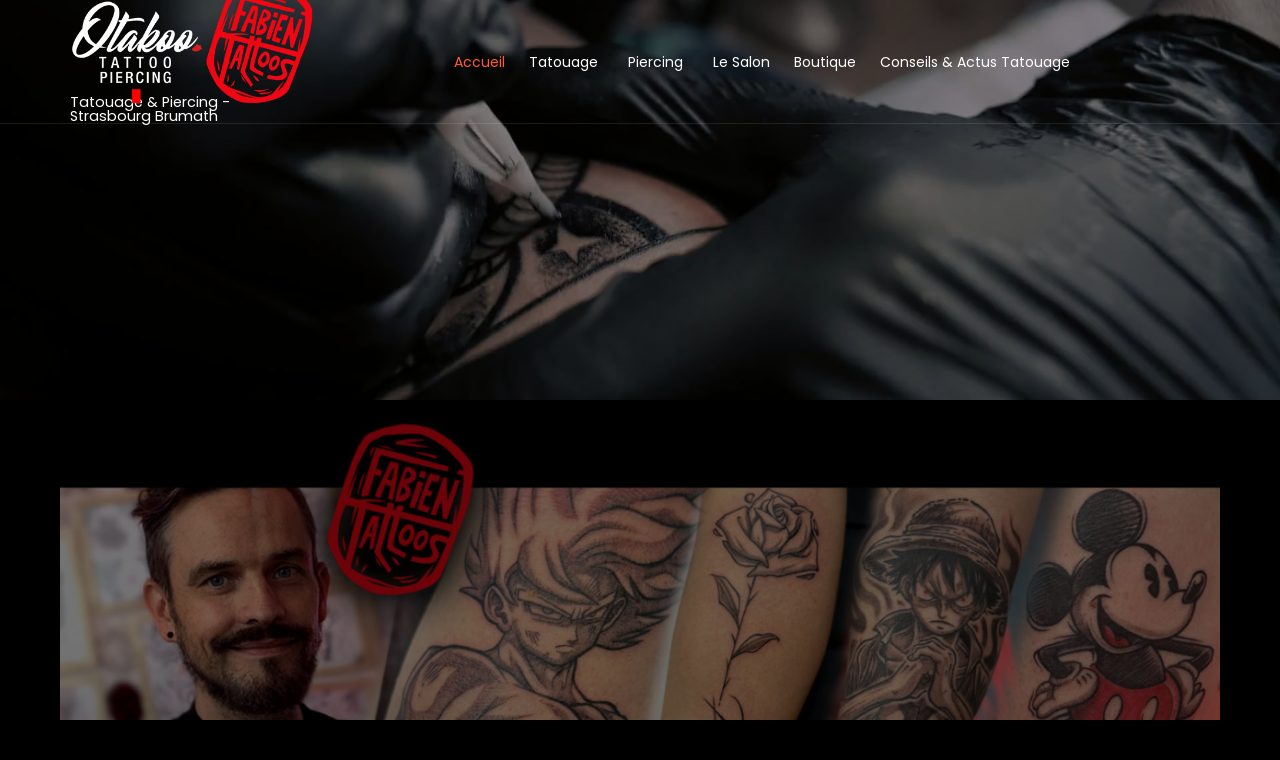

--- FILE ---
content_type: text/html; charset=UTF-8
request_url: https://tatoueur-strasbourg.fr/
body_size: 36839
content:
<!DOCTYPE html>
<html lang="fr-FR" class="no-js">

<head>
	<meta charset="UTF-8" />
	<meta http-equiv="X-UA-Compatible" content="IE=edge" />
	<meta name="viewport" content="width=device-width, initial-scale=1">
	<meta name="theme-color" content="#ff0000">

	<link rel="pingback" href="https://tatoueur-strasbourg.fr/xmlrpc.php" />

	<style id="vamtam-theme-options">:root {--vamtam-site-max-width:1260px;
--vamtam-body-background-background-image:none;
--vamtam-body-background-background-color:#000;
--vamtam-body-background-background-repeat:no-repeat;
--vamtam-body-background-background-attachment:scroll;
--vamtam-body-background-background-size:cover;
--vamtam-body-background-background-position:center center;
--vamtam-accent-color-1:#ff0000;
--vamtam-accent-color-2:#54687e;
--vamtam-accent-color-3:#ffffff;
--vamtam-accent-color-4:#ffffff;
--vamtam-accent-color-5:#0a0a0a;
--vamtam-accent-color-6:#ffffff;
--vamtam-accent-color-7:#707070;
--vamtam-accent-color-8:#ffffff;
--vamtam-accent-color-1-hc:#ffffff;
--vamtam-accent-color-2-hc:#ffffff;
--vamtam-accent-color-3-hc:#000000;
--vamtam-accent-color-4-hc:#000000;
--vamtam-accent-color-5-hc:#ffffff;
--vamtam-accent-color-6-hc:#000000;
--vamtam-accent-color-7-hc:#ffffff;
--vamtam-accent-color-8-hc:#000000;
--vamtam-h1-font-family:'Poppins';
--vamtam-h1-font-size:80px;
--vamtam-h1-font-weight:bold;
--vamtam-h1-font-style:normal;
--vamtam-h1-line-height:1.13;
--vamtam-h1-color:#ffffff;
--vamtam-h2-font-family:'Poppins';
--vamtam-h2-font-size:50px;
--vamtam-h2-font-weight:bold;
--vamtam-h2-font-style:normal;
--vamtam-h2-line-height:1.2;
--vamtam-h2-color:#ffffff;
--vamtam-h3-font-family:'Poppins';
--vamtam-h3-font-size:30px;
--vamtam-h3-font-weight:bold;
--vamtam-h3-font-style:normal;
--vamtam-h3-line-height:1.27;
--vamtam-h3-color:#ffffff;
--vamtam-h4-font-family:'Poppins';
--vamtam-h4-font-size:24px;
--vamtam-h4-font-weight:300;
--vamtam-h4-font-style:normal;
--vamtam-h4-line-height:1.17;
--vamtam-h4-color:#7598b5;
--vamtam-h5-font-family:'Poppins';
--vamtam-h5-font-size:18px;
--vamtam-h5-font-weight:normal;
--vamtam-h5-font-style:normal;
--vamtam-h5-line-height:1.33;
--vamtam-h5-color:#7598b5;
--vamtam-h6-font-family:'Poppins';
--vamtam-h6-font-size:11px;
--vamtam-h6-font-weight:normal;
--vamtam-h6-font-style:normal;
--vamtam-h6-line-height:1.64;
--vamtam-h6-color:#ededed;
--vamtam-em-font-family:'Poppins';
--vamtam-em-font-size:20px;
--vamtam-em-font-weight:500;
--vamtam-em-font-style:italic;
--vamtam-em-line-height:1.7;
--vamtam-em-color:#ededed;
--vamtam-additional-font-1-font-family:'Mr Dafoe';
--vamtam-additional-font-1-font-size:100px;
--vamtam-additional-font-1-font-weight:normal;
--vamtam-additional-font-1-font-style:normal;
--vamtam-additional-font-1-line-height:0.8;
--vamtam-additional-font-1-color:#ff5c35;
--vamtam-additional-font-2-font-family:'Poppins';
--vamtam-additional-font-2-font-size:36px;
--vamtam-additional-font-2-font-weight:300;
--vamtam-additional-font-2-font-style:normal;
--vamtam-additional-font-2-line-height:1.11;
--vamtam-additional-font-2-color:#ffffff;
--vamtam-css-tophead-text-color:#ffffff;
--vamtam-css-tophead-link-color:#ff0000;
--vamtam-css-tophead-link-hover-color:#ffffff;
--vamtam-submenu-background:#000000;
--vamtam-submenu-color:#ffffff;
--vamtam-submenu-hover-color:#ff0000;
--vamtam-header-height:70px;
--vamtam-header-background-background-image:none;
--vamtam-header-background-background-color:#0a0a0a;
--vamtam-header-background-background-repeat:repeat;
--vamtam-header-background-background-attachment:scroll;
--vamtam-header-background-background-size:auto;
--vamtam-header-background-background-position:left top;
--vamtam-sub-header-background-background-image:none;
--vamtam-sub-header-background-background-color:#e2e2e2;
--vamtam-sub-header-background-background-repeat:repeat;
--vamtam-sub-header-background-background-attachment:fixed;
--vamtam-sub-header-background-background-size:auto;
--vamtam-sub-header-background-background-position:left top;
--vamtam-page-title-background-background-image:none;
--vamtam-page-title-background-background-color:;
--vamtam-page-title-background-background-repeat:repeat;
--vamtam-page-title-background-background-attachment:fixed;
--vamtam-page-title-background-background-size:auto;
--vamtam-page-title-background-background-position:left top;
--vamtam-logo-font-family:'Poppins';
--vamtam-logo-font-size:24px;
--vamtam-logo-font-weight:bold;
--vamtam-logo-font-style:normal;
--vamtam-logo-line-height:1;
--vamtam-logo-color:#ff0000;
--vamtam-logo-letter-spacing:normal;
--vamtam-main-menu-text-sticky-color:#ffffff;
--vamtam-left-sidebar-width:23%;
--vamtam-right-sidebar-width:23%;
--vamtam-main-background-background-image:none;
--vamtam-main-background-background-color:#000000;
--vamtam-main-background-background-repeat:repeat;
--vamtam-main-background-background-attachment:scroll;
--vamtam-main-background-background-size:auto;
--vamtam-main-background-background-position:left top;
--vamtam-primary-font-font-family:'Poppins';
--vamtam-primary-font-font-size:16px;
--vamtam-primary-font-font-weight:normal;
--vamtam-primary-font-font-style:normal;
--vamtam-primary-font-line-height:1.5;
--vamtam-primary-font-color:#ededed;
--vamtam-body-link-regular:#ffffff;
--vamtam-body-link-hover:#ff5c35;
--vamtam-body-link-visited:#ffffff;
--vamtam-body-link-active:#ff5c35;
--vamtam-footer-sidebars-titles-font-family:'Poppins';
--vamtam-footer-sidebars-titles-font-size:20px;
--vamtam-footer-sidebars-titles-font-weight:bold;
--vamtam-footer-sidebars-titles-font-style:normal;
--vamtam-footer-sidebars-titles-line-height:1.3;
--vamtam-footer-sidebars-titles-color:#839fc6;
--vamtam-mobile-top-bar-resolution:900px;
--vamtam-beaver-global-row_content_width_default:fixed;
--vamtam-beaver-global-responsive_enabled:1;
--vamtam-beaver-global-auto_spacing:1;
--vamtam-beaver-global-responsive_preview:;
--vamtam-beaver-global-responsive_col_max_width:1px;
--vamtam-beaver-global-row_margins_unit:px;
--vamtam-beaver-global-row_margins_large_unit:px;
--vamtam-beaver-global-row_margins_medium_unit:px;
--vamtam-beaver-global-row_margins_responsive_unit:px;
--vamtam-beaver-global-row_padding_unit:px;
--vamtam-beaver-global-row_padding_large_unit:px;
--vamtam-beaver-global-row_padding_top_medium:20px;
--vamtam-beaver-global-row_padding_medium_unit:px;
--vamtam-beaver-global-row_padding_top_responsive:20px;
--vamtam-beaver-global-row_padding_responsive_unit:px;
--vamtam-beaver-global-row_padding_right_medium:20px;
--vamtam-beaver-global-row_padding_right_responsive:20px;
--vamtam-beaver-global-row_padding_bottom_medium:20px;
--vamtam-beaver-global-row_padding_bottom_responsive:20px;
--vamtam-beaver-global-row_padding_left_medium:20px;
--vamtam-beaver-global-row_padding_left_responsive:20px;
--vamtam-beaver-global-column_margins_unit:px;
--vamtam-beaver-global-column_margins_large_unit:px;
--vamtam-beaver-global-column_margins_medium_unit:px;
--vamtam-beaver-global-column_margins_responsive_unit:px;
--vamtam-beaver-global-column_padding_unit:px;
--vamtam-beaver-global-column_padding_large_unit:px;
--vamtam-beaver-global-column_padding_medium_unit:px;
--vamtam-beaver-global-column_padding_responsive_unit:px;
--vamtam-beaver-global-module_margins_unit:px;
--vamtam-beaver-global-module_margins_top_large:10px;
--vamtam-beaver-global-module_margins_large_unit:px;
--vamtam-beaver-global-module_margins_top_medium:10px;
--vamtam-beaver-global-module_margins_medium_unit:px;
--vamtam-beaver-global-module_margins_top_responsive:0px;
--vamtam-beaver-global-module_margins_responsive_unit:px;
--vamtam-beaver-global-module_margins_right_large:10px;
--vamtam-beaver-global-module_margins_right_medium:10px;
--vamtam-beaver-global-module_margins_right_responsive:0px;
--vamtam-beaver-global-module_margins_bottom_large:10px;
--vamtam-beaver-global-module_margins_bottom_medium:10px;
--vamtam-beaver-global-module_margins_bottom_responsive:0px;
--vamtam-beaver-global-module_margins_left_large:10px;
--vamtam-beaver-global-module_margins_left_medium:10px;
--vamtam-beaver-global-module_margins_left_responsive:0px;
--vamtam-beaver-global-row_width_unit:px;
--vamtam-beaver-global-show_default_heading:;
--vamtam-default-bg-color:#000000;
--vamtam-default-line-color:#707070;
--vamtam-small-padding:20px;
--vamtam-horizontal-padding:50px;
--vamtam-vertical-padding:30px;
--vamtam-horizontal-padding-large:60px;
--vamtam-vertical-padding-large:60px;
--vamtam-no-border-link:none;
--vamtam-border-radius:6px;
--vamtam-border-radius-oval:30em;
--vamtam-overlay-color:#000000;
--vamtam-overlay-color-hc:#ffffff;
--vamtam-box-outer-padding:60px;
--vamtam-loading-animation:url('https://tatoueur-strasbourg.fr/wp-content/themes/tattoo/vamtam/assets/images/loader-ring.gif');
--vamtam-accent-color-1-rgb:255,0,0;
--vamtam-accent-color-2-rgb:84,104,126;
--vamtam-accent-color-3-rgb:255,255,255;
--vamtam-accent-color-4-rgb:255,255,255;
--vamtam-accent-color-5-rgb:10,10,10;
--vamtam-accent-color-6-rgb:255,255,255;
--vamtam-accent-color-7-rgb:112,112,112;
--vamtam-accent-color-8-rgb:255,255,255;
}</style><meta name='robots' content='index, follow, max-image-preview:large, max-snippet:-1, max-video-preview:-1' />

	<!-- This site is optimized with the Yoast SEO plugin v23.5 - https://yoast.com/wordpress/plugins/seo/ -->
	<title>Tattoo Strasbourg - Tatoueur &amp; Piercing Strasbourg - Fabien Tattoos</title>
	<meta name="description" content="Tatoueur Polyvalent à Strasbourg , Fabien propose des tatouages de styles divers tel que le Manga, Floral, Nature, Japonais, Mythologies..." />
	<link rel="canonical" href="https://tatoueur-strasbourg.fr/" />
	<meta property="og:locale" content="fr_FR" />
	<meta property="og:type" content="website" />
	<meta property="og:title" content="Tattoo Strasbourg - Tatoueur &amp; Piercing Strasbourg - Fabien Tattoos" />
	<meta property="og:description" content="Tatoueur Polyvalent à Strasbourg , Fabien propose des tatouages de styles divers tel que le Manga, Floral, Nature, Japonais, Mythologies..." />
	<meta property="og:url" content="https://tatoueur-strasbourg.fr/" />
	<meta property="og:site_name" content="Tatoueur &amp; Piercing Strasbourg - Fabien Tattoos" />
	<meta property="article:publisher" content="https://www.facebook.com/fabien.tattoos/" />
	<meta property="article:modified_time" content="2025-12-11T12:05:38+00:00" />
	<meta property="og:image" content="https://tatoueur-strasbourg.fr/wp-content/uploads/2025/09/tatoueur-strasbourg-tattoo-manga-fabien-tattoos.jpg" />
	<meta name="twitter:card" content="summary_large_image" />
	<script type="application/ld+json" class="yoast-schema-graph">{"@context":"https://schema.org","@graph":[{"@type":"WebPage","@id":"https://tatoueur-strasbourg.fr/","url":"https://tatoueur-strasbourg.fr/","name":"Tattoo Strasbourg - Tatoueur &amp; Piercing Strasbourg - Fabien Tattoos","isPartOf":{"@id":"https://tatoueur-strasbourg.fr/#website"},"about":{"@id":"https://tatoueur-strasbourg.fr/#organization"},"primaryImageOfPage":{"@id":"https://tatoueur-strasbourg.fr/#primaryimage"},"image":{"@id":"https://tatoueur-strasbourg.fr/#primaryimage"},"thumbnailUrl":"https://tatoueur-strasbourg.fr/wp-content/uploads/2025/09/tatoueur-strasbourg-tattoo-manga-fabien-tattoos.jpg","datePublished":"2017-12-21T21:59:06+00:00","dateModified":"2025-12-11T12:05:38+00:00","description":"Tatoueur Polyvalent à Strasbourg , Fabien propose des tatouages de styles divers tel que le Manga, Floral, Nature, Japonais, Mythologies...","breadcrumb":{"@id":"https://tatoueur-strasbourg.fr/#breadcrumb"},"inLanguage":"fr-FR","potentialAction":[{"@type":"ReadAction","target":["https://tatoueur-strasbourg.fr/"]}]},{"@type":"ImageObject","inLanguage":"fr-FR","@id":"https://tatoueur-strasbourg.fr/#primaryimage","url":"https://tatoueur-strasbourg.fr/wp-content/uploads/2025/09/tatoueur-strasbourg-tattoo-manga-fabien-tattoos.jpg","contentUrl":"https://tatoueur-strasbourg.fr/wp-content/uploads/2025/09/tatoueur-strasbourg-tattoo-manga-fabien-tattoos.jpg"},{"@type":"BreadcrumbList","@id":"https://tatoueur-strasbourg.fr/#breadcrumb","itemListElement":[{"@type":"ListItem","position":1,"name":"Accueil"}]},{"@type":"WebSite","@id":"https://tatoueur-strasbourg.fr/#website","url":"https://tatoueur-strasbourg.fr/","name":"Tatoueur Strasbourg - Fabien Tattoos tatoueur polyvalent","description":"Tatouage &amp; Piercing - Strasbourg Brumath","publisher":{"@id":"https://tatoueur-strasbourg.fr/#organization"},"potentialAction":[{"@type":"SearchAction","target":{"@type":"EntryPoint","urlTemplate":"https://tatoueur-strasbourg.fr/?s={search_term_string}"},"query-input":{"@type":"PropertyValueSpecification","valueRequired":true,"valueName":"search_term_string"}}],"inLanguage":"fr-FR"},{"@type":"Organization","@id":"https://tatoueur-strasbourg.fr/#organization","name":"Tatoueur Strasbourg - Fabien Tattoos tatoueur polyvalent","url":"https://tatoueur-strasbourg.fr/","logo":{"@type":"ImageObject","inLanguage":"fr-FR","@id":"https://tatoueur-strasbourg.fr/#/schema/logo/image/","url":"https://tatoueur-strasbourg.fr/wp-content/uploads/2025/09/tatoueur-piercing-strasbourg-otakoo-3.png","contentUrl":"https://tatoueur-strasbourg.fr/wp-content/uploads/2025/09/tatoueur-piercing-strasbourg-otakoo-3.png","width":425,"height":200,"caption":"Tatoueur Strasbourg - Fabien Tattoos tatoueur polyvalent"},"image":{"@id":"https://tatoueur-strasbourg.fr/#/schema/logo/image/"},"sameAs":["https://www.facebook.com/fabien.tattoos/","https://www.instagram.com/fabien_tattoos/","https://www.tiktok.com/@fabien_tattoos","https://www.youtube.com/@tatoueur-strasbourg"]}]}</script>
	<!-- / Yoast SEO plugin. -->


<link rel='dns-prefetch' href='//cdnjs.cloudflare.com' />
<link rel='dns-prefetch' href='//fonts.googleapis.com' />
<link href='https://fonts.gstatic.com' crossorigin rel='preconnect' />
<link rel="alternate" type="application/rss+xml" title="Tatoueur &amp; Piercing Strasbourg - Fabien Tattoos &raquo; Flux" href="https://tatoueur-strasbourg.fr/feed/" />
<link rel="alternate" type="application/rss+xml" title="Tatoueur &amp; Piercing Strasbourg - Fabien Tattoos &raquo; Flux des commentaires" href="https://tatoueur-strasbourg.fr/comments/feed/" />
<link rel="preload" href="https://cdnjs.cloudflare.com/ajax/libs/foundicons/3.0.0/foundation-icons.woff" as="font" type="font/woff2" crossorigin="anonymous">
<link rel="preload" href="https://tatoueur-strasbourg.fr/wp-content/plugins/NEW-BUG-beaver-builder-lite-version/fonts/fontawesome/5.15.4/webfonts/fa-brands-400.woff2" as="font" type="font/woff2" crossorigin="anonymous">
<link rel="preload" href="https://tatoueur-strasbourg.fr/wp-content/plugins/NEW-BUG-beaver-builder-lite-version/fonts/fontawesome/5.15.4/webfonts/fa-solid-900.woff2" as="font" type="font/woff2" crossorigin="anonymous">
<script type="text/javascript">
/* <![CDATA[ */
window._wpemojiSettings = {"baseUrl":"https:\/\/s.w.org\/images\/core\/emoji\/15.0.3\/72x72\/","ext":".png","svgUrl":"https:\/\/s.w.org\/images\/core\/emoji\/15.0.3\/svg\/","svgExt":".svg","source":{"concatemoji":"https:\/\/tatoueur-strasbourg.fr\/wp-includes\/js\/wp-emoji-release.min.js?ver=6.5.7"}};
/*! This file is auto-generated */
!function(i,n){var o,s,e;function c(e){try{var t={supportTests:e,timestamp:(new Date).valueOf()};sessionStorage.setItem(o,JSON.stringify(t))}catch(e){}}function p(e,t,n){e.clearRect(0,0,e.canvas.width,e.canvas.height),e.fillText(t,0,0);var t=new Uint32Array(e.getImageData(0,0,e.canvas.width,e.canvas.height).data),r=(e.clearRect(0,0,e.canvas.width,e.canvas.height),e.fillText(n,0,0),new Uint32Array(e.getImageData(0,0,e.canvas.width,e.canvas.height).data));return t.every(function(e,t){return e===r[t]})}function u(e,t,n){switch(t){case"flag":return n(e,"\ud83c\udff3\ufe0f\u200d\u26a7\ufe0f","\ud83c\udff3\ufe0f\u200b\u26a7\ufe0f")?!1:!n(e,"\ud83c\uddfa\ud83c\uddf3","\ud83c\uddfa\u200b\ud83c\uddf3")&&!n(e,"\ud83c\udff4\udb40\udc67\udb40\udc62\udb40\udc65\udb40\udc6e\udb40\udc67\udb40\udc7f","\ud83c\udff4\u200b\udb40\udc67\u200b\udb40\udc62\u200b\udb40\udc65\u200b\udb40\udc6e\u200b\udb40\udc67\u200b\udb40\udc7f");case"emoji":return!n(e,"\ud83d\udc26\u200d\u2b1b","\ud83d\udc26\u200b\u2b1b")}return!1}function f(e,t,n){var r="undefined"!=typeof WorkerGlobalScope&&self instanceof WorkerGlobalScope?new OffscreenCanvas(300,150):i.createElement("canvas"),a=r.getContext("2d",{willReadFrequently:!0}),o=(a.textBaseline="top",a.font="600 32px Arial",{});return e.forEach(function(e){o[e]=t(a,e,n)}),o}function t(e){var t=i.createElement("script");t.src=e,t.defer=!0,i.head.appendChild(t)}"undefined"!=typeof Promise&&(o="wpEmojiSettingsSupports",s=["flag","emoji"],n.supports={everything:!0,everythingExceptFlag:!0},e=new Promise(function(e){i.addEventListener("DOMContentLoaded",e,{once:!0})}),new Promise(function(t){var n=function(){try{var e=JSON.parse(sessionStorage.getItem(o));if("object"==typeof e&&"number"==typeof e.timestamp&&(new Date).valueOf()<e.timestamp+604800&&"object"==typeof e.supportTests)return e.supportTests}catch(e){}return null}();if(!n){if("undefined"!=typeof Worker&&"undefined"!=typeof OffscreenCanvas&&"undefined"!=typeof URL&&URL.createObjectURL&&"undefined"!=typeof Blob)try{var e="postMessage("+f.toString()+"("+[JSON.stringify(s),u.toString(),p.toString()].join(",")+"));",r=new Blob([e],{type:"text/javascript"}),a=new Worker(URL.createObjectURL(r),{name:"wpTestEmojiSupports"});return void(a.onmessage=function(e){c(n=e.data),a.terminate(),t(n)})}catch(e){}c(n=f(s,u,p))}t(n)}).then(function(e){for(var t in e)n.supports[t]=e[t],n.supports.everything=n.supports.everything&&n.supports[t],"flag"!==t&&(n.supports.everythingExceptFlag=n.supports.everythingExceptFlag&&n.supports[t]);n.supports.everythingExceptFlag=n.supports.everythingExceptFlag&&!n.supports.flag,n.DOMReady=!1,n.readyCallback=function(){n.DOMReady=!0}}).then(function(){return e}).then(function(){var e;n.supports.everything||(n.readyCallback(),(e=n.source||{}).concatemoji?t(e.concatemoji):e.wpemoji&&e.twemoji&&(t(e.twemoji),t(e.wpemoji)))}))}((window,document),window._wpemojiSettings);
/* ]]> */
</script>
<style id='wp-emoji-styles-inline-css' type='text/css'>

	img.wp-smiley, img.emoji {
		display: inline !important;
		border: none !important;
		box-shadow: none !important;
		height: 1em !important;
		width: 1em !important;
		margin: 0 0.07em !important;
		vertical-align: -0.1em !important;
		background: none !important;
		padding: 0 !important;
	}
</style>
<link rel='stylesheet' id='wp-block-library-css' href='https://tatoueur-strasbourg.fr/wp-includes/css/dist/block-library/style.min.css?ver=6.5.7' type='text/css' media='all' />
<style id='classic-theme-styles-inline-css' type='text/css'>
/*! This file is auto-generated */
.wp-block-button__link{color:#fff;background-color:#32373c;border-radius:9999px;box-shadow:none;text-decoration:none;padding:calc(.667em + 2px) calc(1.333em + 2px);font-size:1.125em}.wp-block-file__button{background:#32373c;color:#fff;text-decoration:none}
</style>
<style id='global-styles-inline-css' type='text/css'>
body{--wp--preset--color--black: #000000;--wp--preset--color--cyan-bluish-gray: #abb8c3;--wp--preset--color--white: #ffffff;--wp--preset--color--pale-pink: #f78da7;--wp--preset--color--vivid-red: #cf2e2e;--wp--preset--color--luminous-vivid-orange: #ff6900;--wp--preset--color--luminous-vivid-amber: #fcb900;--wp--preset--color--light-green-cyan: #7bdcb5;--wp--preset--color--vivid-green-cyan: #00d084;--wp--preset--color--pale-cyan-blue: #8ed1fc;--wp--preset--color--vivid-cyan-blue: #0693e3;--wp--preset--color--vivid-purple: #9b51e0;--wp--preset--gradient--vivid-cyan-blue-to-vivid-purple: linear-gradient(135deg,rgba(6,147,227,1) 0%,rgb(155,81,224) 100%);--wp--preset--gradient--light-green-cyan-to-vivid-green-cyan: linear-gradient(135deg,rgb(122,220,180) 0%,rgb(0,208,130) 100%);--wp--preset--gradient--luminous-vivid-amber-to-luminous-vivid-orange: linear-gradient(135deg,rgba(252,185,0,1) 0%,rgba(255,105,0,1) 100%);--wp--preset--gradient--luminous-vivid-orange-to-vivid-red: linear-gradient(135deg,rgba(255,105,0,1) 0%,rgb(207,46,46) 100%);--wp--preset--gradient--very-light-gray-to-cyan-bluish-gray: linear-gradient(135deg,rgb(238,238,238) 0%,rgb(169,184,195) 100%);--wp--preset--gradient--cool-to-warm-spectrum: linear-gradient(135deg,rgb(74,234,220) 0%,rgb(151,120,209) 20%,rgb(207,42,186) 40%,rgb(238,44,130) 60%,rgb(251,105,98) 80%,rgb(254,248,76) 100%);--wp--preset--gradient--blush-light-purple: linear-gradient(135deg,rgb(255,206,236) 0%,rgb(152,150,240) 100%);--wp--preset--gradient--blush-bordeaux: linear-gradient(135deg,rgb(254,205,165) 0%,rgb(254,45,45) 50%,rgb(107,0,62) 100%);--wp--preset--gradient--luminous-dusk: linear-gradient(135deg,rgb(255,203,112) 0%,rgb(199,81,192) 50%,rgb(65,88,208) 100%);--wp--preset--gradient--pale-ocean: linear-gradient(135deg,rgb(255,245,203) 0%,rgb(182,227,212) 50%,rgb(51,167,181) 100%);--wp--preset--gradient--electric-grass: linear-gradient(135deg,rgb(202,248,128) 0%,rgb(113,206,126) 100%);--wp--preset--gradient--midnight: linear-gradient(135deg,rgb(2,3,129) 0%,rgb(40,116,252) 100%);--wp--preset--font-size--small: 13px;--wp--preset--font-size--medium: 20px;--wp--preset--font-size--large: 36px;--wp--preset--font-size--x-large: 42px;--wp--preset--font-family--inter: "Inter", sans-serif;--wp--preset--font-family--cardo: Cardo;--wp--preset--spacing--20: 0.44rem;--wp--preset--spacing--30: 0.67rem;--wp--preset--spacing--40: 1rem;--wp--preset--spacing--50: 1.5rem;--wp--preset--spacing--60: 2.25rem;--wp--preset--spacing--70: 3.38rem;--wp--preset--spacing--80: 5.06rem;--wp--preset--shadow--natural: 6px 6px 9px rgba(0, 0, 0, 0.2);--wp--preset--shadow--deep: 12px 12px 50px rgba(0, 0, 0, 0.4);--wp--preset--shadow--sharp: 6px 6px 0px rgba(0, 0, 0, 0.2);--wp--preset--shadow--outlined: 6px 6px 0px -3px rgba(255, 255, 255, 1), 6px 6px rgba(0, 0, 0, 1);--wp--preset--shadow--crisp: 6px 6px 0px rgba(0, 0, 0, 1);}:where(.is-layout-flex){gap: 0.5em;}:where(.is-layout-grid){gap: 0.5em;}body .is-layout-flex{display: flex;}body .is-layout-flex{flex-wrap: wrap;align-items: center;}body .is-layout-flex > *{margin: 0;}body .is-layout-grid{display: grid;}body .is-layout-grid > *{margin: 0;}:where(.wp-block-columns.is-layout-flex){gap: 2em;}:where(.wp-block-columns.is-layout-grid){gap: 2em;}:where(.wp-block-post-template.is-layout-flex){gap: 1.25em;}:where(.wp-block-post-template.is-layout-grid){gap: 1.25em;}.has-black-color{color: var(--wp--preset--color--black) !important;}.has-cyan-bluish-gray-color{color: var(--wp--preset--color--cyan-bluish-gray) !important;}.has-white-color{color: var(--wp--preset--color--white) !important;}.has-pale-pink-color{color: var(--wp--preset--color--pale-pink) !important;}.has-vivid-red-color{color: var(--wp--preset--color--vivid-red) !important;}.has-luminous-vivid-orange-color{color: var(--wp--preset--color--luminous-vivid-orange) !important;}.has-luminous-vivid-amber-color{color: var(--wp--preset--color--luminous-vivid-amber) !important;}.has-light-green-cyan-color{color: var(--wp--preset--color--light-green-cyan) !important;}.has-vivid-green-cyan-color{color: var(--wp--preset--color--vivid-green-cyan) !important;}.has-pale-cyan-blue-color{color: var(--wp--preset--color--pale-cyan-blue) !important;}.has-vivid-cyan-blue-color{color: var(--wp--preset--color--vivid-cyan-blue) !important;}.has-vivid-purple-color{color: var(--wp--preset--color--vivid-purple) !important;}.has-black-background-color{background-color: var(--wp--preset--color--black) !important;}.has-cyan-bluish-gray-background-color{background-color: var(--wp--preset--color--cyan-bluish-gray) !important;}.has-white-background-color{background-color: var(--wp--preset--color--white) !important;}.has-pale-pink-background-color{background-color: var(--wp--preset--color--pale-pink) !important;}.has-vivid-red-background-color{background-color: var(--wp--preset--color--vivid-red) !important;}.has-luminous-vivid-orange-background-color{background-color: var(--wp--preset--color--luminous-vivid-orange) !important;}.has-luminous-vivid-amber-background-color{background-color: var(--wp--preset--color--luminous-vivid-amber) !important;}.has-light-green-cyan-background-color{background-color: var(--wp--preset--color--light-green-cyan) !important;}.has-vivid-green-cyan-background-color{background-color: var(--wp--preset--color--vivid-green-cyan) !important;}.has-pale-cyan-blue-background-color{background-color: var(--wp--preset--color--pale-cyan-blue) !important;}.has-vivid-cyan-blue-background-color{background-color: var(--wp--preset--color--vivid-cyan-blue) !important;}.has-vivid-purple-background-color{background-color: var(--wp--preset--color--vivid-purple) !important;}.has-black-border-color{border-color: var(--wp--preset--color--black) !important;}.has-cyan-bluish-gray-border-color{border-color: var(--wp--preset--color--cyan-bluish-gray) !important;}.has-white-border-color{border-color: var(--wp--preset--color--white) !important;}.has-pale-pink-border-color{border-color: var(--wp--preset--color--pale-pink) !important;}.has-vivid-red-border-color{border-color: var(--wp--preset--color--vivid-red) !important;}.has-luminous-vivid-orange-border-color{border-color: var(--wp--preset--color--luminous-vivid-orange) !important;}.has-luminous-vivid-amber-border-color{border-color: var(--wp--preset--color--luminous-vivid-amber) !important;}.has-light-green-cyan-border-color{border-color: var(--wp--preset--color--light-green-cyan) !important;}.has-vivid-green-cyan-border-color{border-color: var(--wp--preset--color--vivid-green-cyan) !important;}.has-pale-cyan-blue-border-color{border-color: var(--wp--preset--color--pale-cyan-blue) !important;}.has-vivid-cyan-blue-border-color{border-color: var(--wp--preset--color--vivid-cyan-blue) !important;}.has-vivid-purple-border-color{border-color: var(--wp--preset--color--vivid-purple) !important;}.has-vivid-cyan-blue-to-vivid-purple-gradient-background{background: var(--wp--preset--gradient--vivid-cyan-blue-to-vivid-purple) !important;}.has-light-green-cyan-to-vivid-green-cyan-gradient-background{background: var(--wp--preset--gradient--light-green-cyan-to-vivid-green-cyan) !important;}.has-luminous-vivid-amber-to-luminous-vivid-orange-gradient-background{background: var(--wp--preset--gradient--luminous-vivid-amber-to-luminous-vivid-orange) !important;}.has-luminous-vivid-orange-to-vivid-red-gradient-background{background: var(--wp--preset--gradient--luminous-vivid-orange-to-vivid-red) !important;}.has-very-light-gray-to-cyan-bluish-gray-gradient-background{background: var(--wp--preset--gradient--very-light-gray-to-cyan-bluish-gray) !important;}.has-cool-to-warm-spectrum-gradient-background{background: var(--wp--preset--gradient--cool-to-warm-spectrum) !important;}.has-blush-light-purple-gradient-background{background: var(--wp--preset--gradient--blush-light-purple) !important;}.has-blush-bordeaux-gradient-background{background: var(--wp--preset--gradient--blush-bordeaux) !important;}.has-luminous-dusk-gradient-background{background: var(--wp--preset--gradient--luminous-dusk) !important;}.has-pale-ocean-gradient-background{background: var(--wp--preset--gradient--pale-ocean) !important;}.has-electric-grass-gradient-background{background: var(--wp--preset--gradient--electric-grass) !important;}.has-midnight-gradient-background{background: var(--wp--preset--gradient--midnight) !important;}.has-small-font-size{font-size: var(--wp--preset--font-size--small) !important;}.has-medium-font-size{font-size: var(--wp--preset--font-size--medium) !important;}.has-large-font-size{font-size: var(--wp--preset--font-size--large) !important;}.has-x-large-font-size{font-size: var(--wp--preset--font-size--x-large) !important;}
.wp-block-navigation a:where(:not(.wp-element-button)){color: inherit;}
:where(.wp-block-post-template.is-layout-flex){gap: 1.25em;}:where(.wp-block-post-template.is-layout-grid){gap: 1.25em;}
:where(.wp-block-columns.is-layout-flex){gap: 2em;}:where(.wp-block-columns.is-layout-grid){gap: 2em;}
.wp-block-pullquote{font-size: 1.5em;line-height: 1.6;}
</style>
<link rel='stylesheet' id='font-awesome-5-css' href='https://tatoueur-strasbourg.fr/wp-content/plugins/NEW-BUG-beaver-builder-lite-version/fonts/fontawesome/5.15.4/css/all.min.css?ver=2.8.3.1' type='text/css' media='all' />
<link rel='stylesheet' id='foundation-icons-css' href='https://cdnjs.cloudflare.com/ajax/libs/foundicons/3.0.0/foundation-icons.css?ver=2.8.3.1' type='text/css' media='all' />
<link rel='stylesheet' id='fl-builder-layout-14723-css' href='https://tatoueur-strasbourg.fr/wp-content/uploads/NEW-BUG-beaver-builder-lite-version/cache/14723-layout.css?ver=39ad8f5d75f2b1e9f82fb80bd365a1f0' type='text/css' media='all' />
<link rel='stylesheet' id='responsive-lightbox-swipebox-css' href='https://tatoueur-strasbourg.fr/wp-content/plugins/responsive-lightbox/assets/swipebox/swipebox.min.css?ver=2.4.8' type='text/css' media='all' />
<link rel='stylesheet' id='woocommerce-layout-css' href='https://tatoueur-strasbourg.fr/wp-content/plugins/woocommerce/assets/css/woocommerce-layout.css?ver=9.3.5' type='text/css' media='all' />
<link rel='stylesheet' id='woocommerce-smallscreen-css' href='https://tatoueur-strasbourg.fr/wp-content/plugins/woocommerce/assets/css/woocommerce-smallscreen.css?ver=9.3.5' type='text/css' media='only screen and (max-width: 768px)' />
<link rel='stylesheet' id='woocommerce-general-css' href='https://tatoueur-strasbourg.fr/wp-content/plugins/woocommerce/assets/css/woocommerce.css?ver=9.3.5' type='text/css' media='all' />
<style id='woocommerce-inline-inline-css' type='text/css'>
.woocommerce form .form-row .required { visibility: visible; }
</style>
<link rel='stylesheet' id='dashicons-css' href='https://tatoueur-strasbourg.fr/wp-includes/css/dashicons.min.css?ver=6.5.7' type='text/css' media='all' />
<link rel='stylesheet' id='vamtam-gfonts-css' href='https://fonts.googleapis.com/css?family=Poppins%3Abold%2C300%2Cnormal%2C500italic%2C700i%7CMr+Dafoe%3Anormal%2Cbold&#038;subset=latin&#038;display=swap&#038;ver=1720343281' type='text/css' media='all' />
<link rel='stylesheet' id='vamtam-front-all-css' href='https://tatoueur-strasbourg.fr/wp-content/themes/tattoo/vamtam/assets/css/dist/all.css?ver=1720343281' type='text/css' media='all' />
<style id='vamtam-front-all-inline-css' type='text/css'>

			@font-face {
				font-family: 'icomoon';
				src: url(https://tatoueur-strasbourg.fr/wp-content/themes/tattoo/vamtam/assets/fonts/icons/icomoon.woff2) format('woff2'),
				     url( https://tatoueur-strasbourg.fr/wp-content/themes/tattoo/vamtam/assets/fonts/icons/icomoon.woff) format('woff'),
				     url(https://tatoueur-strasbourg.fr/wp-content/themes/tattoo/vamtam/assets/fonts/icons/icomoon.ttf) format('ttf');
				font-weight: normal;
				font-style: normal;
				font-display: swap;
			}
		
				@font-face {
					font-family: 'theme';
					src: url(https://tatoueur-strasbourg.fr/wp-content/themes/tattoo/vamtam/assets/fonts/theme-icons/theme-icons.woff2) format('woff2'),
						url(https://tatoueur-strasbourg.fr/wp-content/themes/tattoo/vamtam/assets/fonts/theme-icons/theme-icons.woff) format('woff');
					font-weight: normal;
					font-style: normal;
					font-display: swap;
				}
			
/* Make Beaver options play nice with the theme */


:root {
	--vamtam-beaver-global-module_margins_top: var( --vamtam-beaver-global-module_margins_top_large );
	--vamtam-beaver-global-module_margins_right: var( --vamtam-beaver-global-module_margins_right_large );
	--vamtam-beaver-global-module_margins_bottom: var( --vamtam-beaver-global-module_margins_bottom_large );
	--vamtam-beaver-global-module_margins_left: var( --vamtam-beaver-global-module_margins_left_large );
}

.vamtam-box-outer-padding,
.limit-wrapper,
.header-padding {
	padding-left: calc( var( --vamtam-box-outer-padding ) + var( --vamtam-block-margin-desktop-left, var( --vamtam-beaver-global-module_margins_left ) ) );
	padding-right: calc( var( --vamtam-box-outer-padding ) + var( --vamtam-block-margin-desktop-right, var( --vamtam-beaver-global-module_margins_right ) ) );
}

body:not(.single-tribe_events):not(.post-type-archive).fl-builder #main > .limit-wrapper,
body .fl-row-content-wrap {
	padding-left: var( --vamtam-box-outer-padding );
	padding-right: var( --vamtam-box-outer-padding );
}

body:not(.single-tribe_events):not(.post-type-archive).fl-builder #main > .limit-wrapper {
	max-width: calc( var( --vamtam-site-max-width ) + var( --vamtam-beaver-global-module_margins_left ) + var( --vamtam-beaver-global-module_margins_right ) );
}


.vamtam-box-outer-padding .vamtam-box-outer-padding,
body .vamtam-box-outer-padding .fl-row-content-wrap,
.limit-wrapper .limit-wrapper {
	padding-left: 0;
	padding-right: 0;
}

body .post-content .fl-row-full-width .fl-row-fixed-width {
	padding-left: var( --vamtam-box-outer-padding );
	padding-right: var( --vamtam-box-outer-padding );
}

@media ( max-width: 1460px ) {
	.post-siblings {
		display: none;
	}
}

@media ( min-width: 993px ) and ( max-width: 1260px ) {
	.vamtam-box-outer-padding,
	.limit-wrapper,
	.header-padding {
		padding-left: calc( 30px + var( --vamtam-block-margin-desktop-left, var( --vamtam-beaver-global-module_margins_left ) ) );
		padding-right: calc( 30px + var( --vamtam-block-margin-desktop-right, var( --vamtam-beaver-global-module_margins_right ) ) );
	}

	body:not(.single-tribe_events):not(.post-type-archive).fl-builder #main > .limit-wrapper,
	body .fl-row-content-wrap {
		padding-left: 30px;
		padding-right: 30px;
	}

	body .post-content .fl-row-full-width .fl-row-fixed-width {
		padding-left: calc( 20px + var( --vamtam-block-margin-desktop-left, var( --vamtam-beaver-global-module_margins_left ) ) );
		padding-right: calc( 20px + var( --vamtam-block-margin-desktop-right, var( --vamtam-beaver-global-module_margins_right ) ) );
	}
}

@media ( max-width: 992px ) {
		:root {
		--vamtam-beaver-global-module_margins_top: var( --vamtam-beaver-global-module_margins_top_medium );
		--vamtam-beaver-global-module_margins_right: var( --vamtam-beaver-global-module_margins_right_medium );
		--vamtam-beaver-global-module_margins_bottom: var( --vamtam-beaver-global-module_margins_bottom_medium );
		--vamtam-beaver-global-module_margins_left: var( --vamtam-beaver-global-module_margins_left_medium );
	}
	
	.vamtam-box-outer-padding,
	.limit-wrapper,
	.header-padding {
		padding-left: calc( 20px + var( --vamtam-block-margin-tablet-left, var( --vamtam-beaver-global-module_margins_left ) ) );
		padding-right: calc( 20px + var( --vamtam-block-margin-tablet-right, var( --vamtam-beaver-global-module_margins_right ) ) );
	}

	body:not(.single-tribe_events):not(.post-type-archive).fl-builder #main > .limit-wrapper,
	body .fl-row-content-wrap {
		padding-left: 20px;
		padding-right: 20px;
	}

	body .post-content .fl-row-full-width .fl-row-fixed-width {
		padding-left: calc( 10px + var( --vamtam-beaver-global-module_margins_left ) );
		padding-right: calc( 10px + var( --vamtam-beaver-global-module_margins_right ) );
	}

	body:not(.single-tribe_events):not(.post-type-archive).fl-builder #main:not(.layout-full) .limit-wrapper {
		padding-left: 0;
		padding-right: 0;
	}

	body .post-content .fl-row-full-width .fl-row-fixed-width,
	body #main:not(.layout-full) .fl-builder-content > .fl-row-full-width .fl-row-fixed-width,
	body #main:not(.layout-full) .fl-builder-content > .fl-row-full-width .fl-row-full-width,
	body #main:not(.layout-full) .fl-builder-content > .fl-row-fixed-width {
		padding-left: calc( 10px + var( --vamtam-block-margin-tablet-left, var( --vamtam-beaver-global-module_margins_left ) ) );
		padding-right: calc( 10px + var( --vamtam-block-margin-tablet-right, var( --vamtam-beaver-global-module_margins_right ) ) );
	}
}

@media ( max-width: 768px ) {
		:root {
		--vamtam-beaver-global-module_margins_top: var( --vamtam-beaver-global-module_margins_top_responsive );
		--vamtam-beaver-global-module_margins_right: var( --vamtam-beaver-global-module_margins_right_responsive );
		--vamtam-beaver-global-module_margins_bottom: var( --vamtam-beaver-global-module_margins_bottom_responsive );
		--vamtam-beaver-global-module_margins_left: var( --vamtam-beaver-global-module_margins_left_responsive );
	}
	
	.vamtam-box-outer-padding,
	.limit-wrapper,
	.header-padding {
		padding-left: calc( 10px + var( --vamtam-block-margin-phone-left, var( --vamtam-beaver-global-module_margins_left ) ) );
		padding-right: calc( 10px + var( --vamtam-block-margin-phone-right, var( --vamtam-beaver-global-module_margins_right ) ) );
	}

	body #main:not(.layout-full) .fl-builder-content > .fl-row-full-width .fl-row-fixed-width,
	body #main:not(.layout-full) .fl-builder-content > .fl-row-full-width .fl-row-full-width,
	body #main:not(.layout-full) .fl-builder-content > .fl-row-fixed-width {
		padding-left: 0;
		padding-right: 0;
	}
}

	:root { scroll-behavior: smooth; }

</style>
<link rel='stylesheet' id='vamtam-theme-mobile-header-css' href='https://tatoueur-strasbourg.fr/wp-content/themes/tattoo/vamtam/assets/css/dist/responsive/mobile-header.css?ver=1720343281' type='text/css' media='(max-width: 900px)' />
<link rel='stylesheet' id='vamtam-theme-layout-max-low-css' href='https://tatoueur-strasbourg.fr/wp-content/themes/tattoo/vamtam/assets/css/dist/responsive/layout-max-low.css?ver=1720343281' type='text/css' media='(min-width: 993px) and (max-width: 1260px)' />
<link rel='stylesheet' id='vamtam-theme-layout-max-css' href='https://tatoueur-strasbourg.fr/wp-content/themes/tattoo/vamtam/assets/css/dist/responsive/layout-max.css?ver=1720343281' type='text/css' media='(min-width: 993px)' />
<link rel='stylesheet' id='vamtam-theme-layout-below-max-css' href='https://tatoueur-strasbourg.fr/wp-content/themes/tattoo/vamtam/assets/css/dist/responsive/layout-below-max.css?ver=1720343281' type='text/css' media='(max-width: 992px)' />
<link rel='stylesheet' id='vamtam-theme-layout-small-css' href='https://tatoueur-strasbourg.fr/wp-content/themes/tattoo/vamtam/assets/css/dist/responsive/layout-small.css?ver=1720343281' type='text/css' media='(max-width: 768px)' />
<link rel='stylesheet' id='vamtam-theme-wc-small-screen-css' href='https://tatoueur-strasbourg.fr/wp-content/themes/tattoo/vamtam/assets/css/dist/responsive/wc-small-screen.css?ver=1720343281' type='text/css' media='only screen and (max-width: 768px)' />
<link rel='stylesheet' id='fl-builder-google-fonts-b314420101521eb310443d0f6ce4df5a-css' href='//fonts.googleapis.com/css?family=Mr+Dafoe%3A400&#038;ver=6.5.7' type='text/css' media='all' />
<script type="text/javascript" src="https://tatoueur-strasbourg.fr/wp-includes/js/jquery/jquery.min.js?ver=3.7.1" id="jquery-core-js"></script>
<script type="text/javascript" src="https://tatoueur-strasbourg.fr/wp-includes/js/jquery/jquery-migrate.min.js?ver=3.4.1" id="jquery-migrate-js"></script>
<script type="text/javascript" src="https://tatoueur-strasbourg.fr/wp-content/plugins/responsive-lightbox/assets/swipebox/jquery.swipebox.min.js?ver=2.4.8" id="responsive-lightbox-swipebox-js"></script>
<script type="text/javascript" src="https://tatoueur-strasbourg.fr/wp-includes/js/underscore.min.js?ver=1.13.4" id="underscore-js"></script>
<script type="text/javascript" src="https://tatoueur-strasbourg.fr/wp-content/plugins/responsive-lightbox/assets/infinitescroll/infinite-scroll.pkgd.min.js?ver=6.5.7" id="responsive-lightbox-infinite-scroll-js"></script>
<script type="text/javascript" id="responsive-lightbox-js-before">
/* <![CDATA[ */
var rlArgs = {"script":"swipebox","selector":"lightbox","customEvents":"","activeGalleries":true,"animation":true,"hideCloseButtonOnMobile":false,"removeBarsOnMobile":false,"hideBars":true,"hideBarsDelay":5000,"videoMaxWidth":1080,"useSVG":true,"loopAtEnd":false,"woocommerce_gallery":false,"ajaxurl":"https:\/\/tatoueur-strasbourg.fr\/wp-admin\/admin-ajax.php","nonce":"a2b37e5fd3","preview":false,"postId":14723,"scriptExtension":false};
/* ]]> */
</script>
<script type="text/javascript" src="https://tatoueur-strasbourg.fr/wp-content/plugins/responsive-lightbox/js/front.js?ver=2.4.8" id="responsive-lightbox-js"></script>
<script type="text/javascript" src="https://tatoueur-strasbourg.fr/wp-content/plugins/woocommerce/assets/js/jquery-blockui/jquery.blockUI.min.js?ver=2.7.0-wc.9.3.5" id="jquery-blockui-js" defer="defer" data-wp-strategy="defer"></script>
<script type="text/javascript" id="wc-add-to-cart-js-extra">
/* <![CDATA[ */
var wc_add_to_cart_params = {"ajax_url":"\/wp-admin\/admin-ajax.php","wc_ajax_url":"\/?wc-ajax=%%endpoint%%","i18n_view_cart":"Voir le panier","cart_url":"https:\/\/tatoueur-strasbourg.fr\/?page_id=9699","is_cart":"","cart_redirect_after_add":"no"};
/* ]]> */
</script>
<script type="text/javascript" src="https://tatoueur-strasbourg.fr/wp-content/plugins/woocommerce/assets/js/frontend/add-to-cart.min.js?ver=9.3.5" id="wc-add-to-cart-js" defer="defer" data-wp-strategy="defer"></script>
<script type="text/javascript" src="https://tatoueur-strasbourg.fr/wp-content/plugins/woocommerce/assets/js/js-cookie/js.cookie.min.js?ver=2.1.4-wc.9.3.5" id="js-cookie-js" defer="defer" data-wp-strategy="defer"></script>
<script type="text/javascript" id="woocommerce-js-extra">
/* <![CDATA[ */
var woocommerce_params = {"ajax_url":"\/wp-admin\/admin-ajax.php","wc_ajax_url":"\/?wc-ajax=%%endpoint%%"};
/* ]]> */
</script>
<script type="text/javascript" src="https://tatoueur-strasbourg.fr/wp-content/plugins/woocommerce/assets/js/frontend/woocommerce.min.js?ver=9.3.5" id="woocommerce-js" defer="defer" data-wp-strategy="defer"></script>
<link rel="https://api.w.org/" href="https://tatoueur-strasbourg.fr/wp-json/" /><link rel="alternate" type="application/json" href="https://tatoueur-strasbourg.fr/wp-json/wp/v2/pages/14723" /><link rel="EditURI" type="application/rsd+xml" title="RSD" href="https://tatoueur-strasbourg.fr/xmlrpc.php?rsd" />
<meta name="generator" content="WordPress 6.5.7" />
<meta name="generator" content="WooCommerce 9.3.5" />
<link rel='shortlink' href='https://tatoueur-strasbourg.fr/' />
<link rel="alternate" type="application/json+oembed" href="https://tatoueur-strasbourg.fr/wp-json/oembed/1.0/embed?url=https%3A%2F%2Ftatoueur-strasbourg.fr%2F" />
<link rel="alternate" type="text/xml+oembed" href="https://tatoueur-strasbourg.fr/wp-json/oembed/1.0/embed?url=https%3A%2F%2Ftatoueur-strasbourg.fr%2F&#038;format=xml" />
<style>html,#main-content{background-color:#000000;}.vamtam-main{background-color:#000000;}</style>	<noscript><style>.woocommerce-product-gallery{ opacity: 1 !important; }</style></noscript>
	<meta name="generator" content="Powered by Slider Revolution 6.5.24 - responsive, Mobile-Friendly Slider Plugin for WordPress with comfortable drag and drop interface." />
<style id='wp-fonts-local' type='text/css'>
@font-face{font-family:Inter;font-style:normal;font-weight:300 900;font-display:fallback;src:url('https://tatoueur-strasbourg.fr/wp-content/plugins/woocommerce/assets/fonts/Inter-VariableFont_slnt,wght.woff2') format('woff2');font-stretch:normal;}
@font-face{font-family:Cardo;font-style:normal;font-weight:400;font-display:fallback;src:url('https://tatoueur-strasbourg.fr/wp-content/plugins/woocommerce/assets/fonts/cardo_normal_400.woff2') format('woff2');}
</style>
<link rel="icon" href="https://tatoueur-strasbourg.fr/wp-content/uploads/2021/07/cropped-icon-32x32.png" sizes="32x32" />
<link rel="icon" href="https://tatoueur-strasbourg.fr/wp-content/uploads/2021/07/cropped-icon-192x192.png" sizes="192x192" />
<link rel="apple-touch-icon" href="https://tatoueur-strasbourg.fr/wp-content/uploads/2021/07/cropped-icon-180x180.png" />
<meta name="msapplication-TileImage" content="https://tatoueur-strasbourg.fr/wp-content/uploads/2021/07/cropped-icon-270x270.png" />
<script>function setREVStartSize(e){
			//window.requestAnimationFrame(function() {
				window.RSIW = window.RSIW===undefined ? window.innerWidth : window.RSIW;
				window.RSIH = window.RSIH===undefined ? window.innerHeight : window.RSIH;
				try {
					var pw = document.getElementById(e.c).parentNode.offsetWidth,
						newh;
					pw = pw===0 || isNaN(pw) || (e.l=="fullwidth" || e.layout=="fullwidth") ? window.RSIW : pw;
					e.tabw = e.tabw===undefined ? 0 : parseInt(e.tabw);
					e.thumbw = e.thumbw===undefined ? 0 : parseInt(e.thumbw);
					e.tabh = e.tabh===undefined ? 0 : parseInt(e.tabh);
					e.thumbh = e.thumbh===undefined ? 0 : parseInt(e.thumbh);
					e.tabhide = e.tabhide===undefined ? 0 : parseInt(e.tabhide);
					e.thumbhide = e.thumbhide===undefined ? 0 : parseInt(e.thumbhide);
					e.mh = e.mh===undefined || e.mh=="" || e.mh==="auto" ? 0 : parseInt(e.mh,0);
					if(e.layout==="fullscreen" || e.l==="fullscreen")
						newh = Math.max(e.mh,window.RSIH);
					else{
						e.gw = Array.isArray(e.gw) ? e.gw : [e.gw];
						for (var i in e.rl) if (e.gw[i]===undefined || e.gw[i]===0) e.gw[i] = e.gw[i-1];
						e.gh = e.el===undefined || e.el==="" || (Array.isArray(e.el) && e.el.length==0)? e.gh : e.el;
						e.gh = Array.isArray(e.gh) ? e.gh : [e.gh];
						for (var i in e.rl) if (e.gh[i]===undefined || e.gh[i]===0) e.gh[i] = e.gh[i-1];
											
						var nl = new Array(e.rl.length),
							ix = 0,
							sl;
						e.tabw = e.tabhide>=pw ? 0 : e.tabw;
						e.thumbw = e.thumbhide>=pw ? 0 : e.thumbw;
						e.tabh = e.tabhide>=pw ? 0 : e.tabh;
						e.thumbh = e.thumbhide>=pw ? 0 : e.thumbh;
						for (var i in e.rl) nl[i] = e.rl[i]<window.RSIW ? 0 : e.rl[i];
						sl = nl[0];
						for (var i in nl) if (sl>nl[i] && nl[i]>0) { sl = nl[i]; ix=i;}
						var m = pw>(e.gw[ix]+e.tabw+e.thumbw) ? 1 : (pw-(e.tabw+e.thumbw)) / (e.gw[ix]);
						newh =  (e.gh[ix] * m) + (e.tabh + e.thumbh);
					}
					var el = document.getElementById(e.c);
					if (el!==null && el) el.style.height = newh+"px";
					el = document.getElementById(e.c+"_wrapper");
					if (el!==null && el) {
						el.style.height = newh+"px";
						el.style.display = "block";
					}
				} catch(e){
					console.log("Failure at Presize of Slider:" + e)
				}
			//});
		  };</script>
		<style type="text/css" id="wp-custom-css">
			/* Media Query for Mobile Devices */

        @media (max-width: 640px) {
					.vamtam-show-bg-image {
						    background-position: 250px 0% !important;
					}
					.fl-icon-group {
						Display : inline-flex;
						zoom: 0.7;
						margin-bottom:20px;
					}
					.fl-module-button {
						margin:20px;
						
					}
					#slider-3-slide-6-layer-5 {
						font-size:50px !important;
					}
					#btn-mobile {
						display:inline-block !important;
						margin-top : 20px !important;
					}
					h1 {
						font-size: 25px !important;
					
					}
					
					
        }
          
        /* Media Query for low resolution  Tablets, Ipads */
        @media (min-width: 481px) and (max-width: 767px) {
            body {
                background-color: yellow;
            }
        }


.vamtam-meta-tax.the-tags a {
						font-size: 12px !important;
					}
					
					
					.the-tags  {
						font-size: 12px !important;
					}

#my_blog .post-content-meta {
	display : none;
}

.vamtam-heading-text {
	z-index: 9;
}

.vamtam-meta-tax {
	display : none;
}

.post-actions-wrapper {
	display: none !important;
}

.logo-tagline img {
	min-width:100px !important;
	min-height: 100px !important;
	margin-bottom:5px;
	margin-top:-15px
}

#btn-mobile {
		top: 26px;
						display:inline-block !important;
	z-index:9999;
					}



.responsive-layout header.main-header .first-row .logo-wrapper .logo {
    top: 0;
    max-height: 100% !important;
}

.summary form {
	display: none;
}

/* =========================
   LOGO VERSION DESKTOP
   ========================= */
.alternative-logo {
    width: auto !important;
    height: auto !important;
    max-width: 250px !important;   /* largeur max du logo sur desktop */
    max-height: none !important;   /* enlève la limite imposée */
    object-fit: contain !important;
}

/* =========================
   LOGO VERSION MOBILE
   ========================= */
@media (max-width: 768px) {
    body.responsive-layout header.main-header.layout-logo-menu .first-row .logo-wrapper .logo img.alternative-logo:not(.force),
    body.responsive-layout header.main-header.layout-logo-text-menu .first-row-left .logo-wrapper .logo img.alternative-logo:not(.force) {
        max-width: 425px !important;
        width: 425px !important;
        height: auto !important;
        max-height: none !important;
        object-fit: contain !important;
    }
}		</style>
		<style type="text/css">/** Monday 1st July 2024 17:11:27 UTC (core) **//** THIS FILE IS AUTOMATICALLY GENERATED - DO NOT MAKE MANUAL EDITS! **//** Custom CSS should be added to Mega Menu > Menu Themes > Custom Styling **/.mega-menu-last-modified-1719853887 { content: 'Monday 1st July 2024 17:11:27 UTC'; }@charset "UTF-8";#mega-menu-wrap-menu-header #mega-menu-menu-header ul, #mega-menu-wrap-menu-header #mega-menu-menu-header li, #mega-menu-wrap-menu-header #mega-menu-menu-header p, #mega-menu-wrap-menu-header #mega-menu-menu-header img:not(.mega-menu-logo), #mega-menu-wrap-menu-header #mega-menu-menu-header div, #mega-menu-wrap-menu-header #mega-menu-menu-header a {color: black;font-family: inherit;font-size: 13px;background: none;border: 0;border-radius: 0;margin: 0;opacity: 1;padding: 0;position: relative;right: auto;top: auto;bottom: auto;left: auto;text-align: left;text-transform: none;vertical-align: baseline;box-shadow: none;list-style-type: none;line-height: 1.7;box-sizing: border-box;float: none;overflow: visible;display: block;min-height: 0;-webkit-transition: none;-moz-transition: none;-o-transition: none;transition: none;text-decoration: none;width: auto;clip: auto;height: auto;outline: none;visibility: inherit;pointer-events: auto;}#mega-menu-wrap-menu-header #mega-menu-menu-header ul:before, #mega-menu-wrap-menu-header #mega-menu-menu-header ul:after, #mega-menu-wrap-menu-header #mega-menu-menu-header li:before, #mega-menu-wrap-menu-header #mega-menu-menu-header li:after, #mega-menu-wrap-menu-header #mega-menu-menu-header p:before, #mega-menu-wrap-menu-header #mega-menu-menu-header p:after, #mega-menu-wrap-menu-header #mega-menu-menu-header img:not(.mega-menu-logo):before, #mega-menu-wrap-menu-header #mega-menu-menu-header img:not(.mega-menu-logo):after, #mega-menu-wrap-menu-header #mega-menu-menu-header div:before, #mega-menu-wrap-menu-header #mega-menu-menu-header div:after, #mega-menu-wrap-menu-header #mega-menu-menu-header a:before, #mega-menu-wrap-menu-header #mega-menu-menu-header a:after {display: none;}#mega-menu-wrap-menu-header #mega-menu-menu-header table, #mega-menu-wrap-menu-header #mega-menu-menu-header td, #mega-menu-wrap-menu-header #mega-menu-menu-header tr, #mega-menu-wrap-menu-header #mega-menu-menu-header th {border: 0;margin: 0;padding: 0;background: none;}#mega-menu-wrap-menu-header, #mega-menu-wrap-menu-header #mega-menu-menu-header, #mega-menu-wrap-menu-header #mega-menu-menu-header ul.mega-sub-menu, #mega-menu-wrap-menu-header #mega-menu-menu-header li.mega-menu-item, #mega-menu-wrap-menu-header #mega-menu-menu-header li.mega-menu-row, #mega-menu-wrap-menu-header #mega-menu-menu-header li.mega-menu-column, #mega-menu-wrap-menu-header #mega-menu-menu-header a.mega-menu-link, #mega-menu-wrap-menu-header #mega-menu-menu-header span.mega-menu-badge {transition: none;border-radius: 0;box-shadow: none;background: none;border: 0;bottom: auto;box-sizing: border-box;clip: auto;color: black;display: block;float: none;font-family: inherit;font-size: 13px;height: auto;left: auto;line-height: 1.7;list-style-type: none;margin: 0;min-height: auto;max-height: none;min-width: auto;max-width: none;opacity: 1;outline: none;overflow: visible;padding: 0;position: relative;pointer-events: auto;right: auto;text-align: left;text-decoration: none;text-indent: 0;text-transform: none;transform: none;top: auto;vertical-align: baseline;visibility: inherit;width: auto;word-wrap: break-word;white-space: normal;}#mega-menu-wrap-menu-header:before, #mega-menu-wrap-menu-header:after, #mega-menu-wrap-menu-header #mega-menu-menu-header:before, #mega-menu-wrap-menu-header #mega-menu-menu-header:after, #mega-menu-wrap-menu-header #mega-menu-menu-header ul.mega-sub-menu:before, #mega-menu-wrap-menu-header #mega-menu-menu-header ul.mega-sub-menu:after, #mega-menu-wrap-menu-header #mega-menu-menu-header li.mega-menu-item:before, #mega-menu-wrap-menu-header #mega-menu-menu-header li.mega-menu-item:after, #mega-menu-wrap-menu-header #mega-menu-menu-header li.mega-menu-row:before, #mega-menu-wrap-menu-header #mega-menu-menu-header li.mega-menu-row:after, #mega-menu-wrap-menu-header #mega-menu-menu-header li.mega-menu-column:before, #mega-menu-wrap-menu-header #mega-menu-menu-header li.mega-menu-column:after, #mega-menu-wrap-menu-header #mega-menu-menu-header a.mega-menu-link:before, #mega-menu-wrap-menu-header #mega-menu-menu-header a.mega-menu-link:after, #mega-menu-wrap-menu-header #mega-menu-menu-header span.mega-menu-badge:before, #mega-menu-wrap-menu-header #mega-menu-menu-header span.mega-menu-badge:after {display: none;}#mega-menu-wrap-menu-header {border-radius: 0;}@media only screen and (min-width: 901px) {#mega-menu-wrap-menu-header {background: rgba(255, 255, 255, 0);}}#mega-menu-wrap-menu-header.mega-keyboard-navigation .mega-menu-toggle:focus, #mega-menu-wrap-menu-header.mega-keyboard-navigation .mega-toggle-block:focus, #mega-menu-wrap-menu-header.mega-keyboard-navigation .mega-toggle-block a:focus, #mega-menu-wrap-menu-header.mega-keyboard-navigation .mega-toggle-block .mega-search input[type=text]:focus, #mega-menu-wrap-menu-header.mega-keyboard-navigation .mega-toggle-block button.mega-toggle-animated:focus, #mega-menu-wrap-menu-header.mega-keyboard-navigation #mega-menu-menu-header a:focus, #mega-menu-wrap-menu-header.mega-keyboard-navigation #mega-menu-menu-header span:focus, #mega-menu-wrap-menu-header.mega-keyboard-navigation #mega-menu-menu-header input:focus, #mega-menu-wrap-menu-header.mega-keyboard-navigation #mega-menu-menu-header li.mega-menu-item a.mega-menu-link:focus, #mega-menu-wrap-menu-header.mega-keyboard-navigation #mega-menu-menu-header form.mega-search-open:has(input[type=text]:focus) {outline-style: solid;outline-width: 3px;outline-color: #109cde;outline-offset: -3px;}#mega-menu-wrap-menu-header.mega-keyboard-navigation .mega-toggle-block button.mega-toggle-animated:focus {outline-offset: 2px;}#mega-menu-wrap-menu-header.mega-keyboard-navigation > li.mega-menu-item > a.mega-menu-link:focus {background: rgba(198, 35, 35, 0);background: linear-gradient(to bottom, rgba(255, 255, 255, 0), rgba(198, 35, 35, 0));filter: progid:DXImageTransform.Microsoft.gradient(startColorstr="#00FFFFFF", endColorstr="#00C62323");color: #ff5c35;font-weight: inherit;text-decoration: none;border-color: rgba(255, 255, 255, 0);}@media only screen and (max-width: 900px) {#mega-menu-wrap-menu-header.mega-keyboard-navigation > li.mega-menu-item > a.mega-menu-link:focus {color: #ff5c35;background: rgba(198, 35, 35, 0);background: linear-gradient(to bottom, rgba(255, 255, 255, 0), rgba(198, 35, 35, 0));filter: progid:DXImageTransform.Microsoft.gradient(startColorstr="#00FFFFFF", endColorstr="#00C62323");}}#mega-menu-wrap-menu-header #mega-menu-menu-header {text-align: center;padding: 0px 0px 0px 0px;}#mega-menu-wrap-menu-header #mega-menu-menu-header a.mega-menu-link {cursor: pointer;display: inline;transition: background 200ms linear, color 200ms linear, border 200ms linear;}#mega-menu-wrap-menu-header #mega-menu-menu-header a.mega-menu-link .mega-description-group {vertical-align: middle;display: inline-block;transition: none;}#mega-menu-wrap-menu-header #mega-menu-menu-header a.mega-menu-link .mega-description-group .mega-menu-title, #mega-menu-wrap-menu-header #mega-menu-menu-header a.mega-menu-link .mega-description-group .mega-menu-description {transition: none;line-height: 1.5;display: block;}#mega-menu-wrap-menu-header #mega-menu-menu-header a.mega-menu-link .mega-description-group .mega-menu-description {font-style: italic;font-size: 0.8em;text-transform: none;font-weight: normal;}#mega-menu-wrap-menu-header #mega-menu-menu-header li.mega-menu-megamenu li.mega-menu-item.mega-icon-left.mega-has-description.mega-has-icon > a.mega-menu-link {display: flex;align-items: center;}#mega-menu-wrap-menu-header #mega-menu-menu-header li.mega-menu-megamenu li.mega-menu-item.mega-icon-left.mega-has-description.mega-has-icon > a.mega-menu-link:before {flex: 0 0 auto;align-self: flex-start;}#mega-menu-wrap-menu-header #mega-menu-menu-header li.mega-menu-tabbed.mega-menu-megamenu > ul.mega-sub-menu > li.mega-menu-item.mega-icon-left.mega-has-description.mega-has-icon > a.mega-menu-link {display: block;}#mega-menu-wrap-menu-header #mega-menu-menu-header li.mega-menu-item.mega-icon-top > a.mega-menu-link {display: table-cell;vertical-align: middle;line-height: initial;}#mega-menu-wrap-menu-header #mega-menu-menu-header li.mega-menu-item.mega-icon-top > a.mega-menu-link:before {display: block;margin: 0 0 6px 0;text-align: center;}#mega-menu-wrap-menu-header #mega-menu-menu-header li.mega-menu-item.mega-icon-top > a.mega-menu-link > span.mega-title-below {display: inline-block;transition: none;}@media only screen and (max-width: 900px) {#mega-menu-wrap-menu-header #mega-menu-menu-header > li.mega-menu-item.mega-icon-top > a.mega-menu-link {display: block;line-height: 40px;}#mega-menu-wrap-menu-header #mega-menu-menu-header > li.mega-menu-item.mega-icon-top > a.mega-menu-link:before {display: inline-block;margin: 0 6px 0 0;text-align: left;}}#mega-menu-wrap-menu-header #mega-menu-menu-header li.mega-menu-item.mega-icon-right > a.mega-menu-link:before {float: right;margin: 0 0 0 6px;}#mega-menu-wrap-menu-header #mega-menu-menu-header > li.mega-animating > ul.mega-sub-menu {pointer-events: none;}#mega-menu-wrap-menu-header #mega-menu-menu-header li.mega-disable-link > a.mega-menu-link, #mega-menu-wrap-menu-header #mega-menu-menu-header li.mega-menu-megamenu li.mega-disable-link > a.mega-menu-link {cursor: inherit;}#mega-menu-wrap-menu-header #mega-menu-menu-header li.mega-menu-item-has-children.mega-disable-link > a.mega-menu-link, #mega-menu-wrap-menu-header #mega-menu-menu-header li.mega-menu-megamenu > li.mega-menu-item-has-children.mega-disable-link > a.mega-menu-link {cursor: pointer;}#mega-menu-wrap-menu-header #mega-menu-menu-header p {margin-bottom: 10px;}#mega-menu-wrap-menu-header #mega-menu-menu-header input, #mega-menu-wrap-menu-header #mega-menu-menu-header img {max-width: 100%;}#mega-menu-wrap-menu-header #mega-menu-menu-header li.mega-menu-item > ul.mega-sub-menu {display: block;visibility: hidden;opacity: 1;pointer-events: auto;}@media only screen and (max-width: 900px) {#mega-menu-wrap-menu-header #mega-menu-menu-header li.mega-menu-item > ul.mega-sub-menu {display: none;visibility: visible;opacity: 1;}#mega-menu-wrap-menu-header #mega-menu-menu-header li.mega-menu-item.mega-toggle-on > ul.mega-sub-menu, #mega-menu-wrap-menu-header #mega-menu-menu-header li.mega-menu-megamenu.mega-menu-item.mega-toggle-on ul.mega-sub-menu {display: block;}#mega-menu-wrap-menu-header #mega-menu-menu-header li.mega-menu-megamenu.mega-menu-item.mega-toggle-on li.mega-hide-sub-menu-on-mobile > ul.mega-sub-menu, #mega-menu-wrap-menu-header #mega-menu-menu-header li.mega-hide-sub-menu-on-mobile > ul.mega-sub-menu {display: none;}}@media only screen and (min-width: 901px) {#mega-menu-wrap-menu-header #mega-menu-menu-header[data-effect="fade"] li.mega-menu-item > ul.mega-sub-menu {opacity: 0;transition: opacity 200ms ease-in, visibility 200ms ease-in;}#mega-menu-wrap-menu-header #mega-menu-menu-header[data-effect="fade"].mega-no-js li.mega-menu-item:hover > ul.mega-sub-menu, #mega-menu-wrap-menu-header #mega-menu-menu-header[data-effect="fade"].mega-no-js li.mega-menu-item:focus > ul.mega-sub-menu, #mega-menu-wrap-menu-header #mega-menu-menu-header[data-effect="fade"] li.mega-menu-item.mega-toggle-on > ul.mega-sub-menu, #mega-menu-wrap-menu-header #mega-menu-menu-header[data-effect="fade"] li.mega-menu-item.mega-menu-megamenu.mega-toggle-on ul.mega-sub-menu {opacity: 1;}#mega-menu-wrap-menu-header #mega-menu-menu-header[data-effect="fade_up"] li.mega-menu-item.mega-menu-megamenu > ul.mega-sub-menu, #mega-menu-wrap-menu-header #mega-menu-menu-header[data-effect="fade_up"] li.mega-menu-item.mega-menu-flyout ul.mega-sub-menu {opacity: 0;transform: translate(0, 10px);transition: opacity 200ms ease-in, transform 200ms ease-in, visibility 200ms ease-in;}#mega-menu-wrap-menu-header #mega-menu-menu-header[data-effect="fade_up"].mega-no-js li.mega-menu-item:hover > ul.mega-sub-menu, #mega-menu-wrap-menu-header #mega-menu-menu-header[data-effect="fade_up"].mega-no-js li.mega-menu-item:focus > ul.mega-sub-menu, #mega-menu-wrap-menu-header #mega-menu-menu-header[data-effect="fade_up"] li.mega-menu-item.mega-toggle-on > ul.mega-sub-menu, #mega-menu-wrap-menu-header #mega-menu-menu-header[data-effect="fade_up"] li.mega-menu-item.mega-menu-megamenu.mega-toggle-on ul.mega-sub-menu {opacity: 1;transform: translate(0, 0);}#mega-menu-wrap-menu-header #mega-menu-menu-header[data-effect="slide_up"] li.mega-menu-item.mega-menu-megamenu > ul.mega-sub-menu, #mega-menu-wrap-menu-header #mega-menu-menu-header[data-effect="slide_up"] li.mega-menu-item.mega-menu-flyout ul.mega-sub-menu {transform: translate(0, 10px);transition: transform 200ms ease-in, visibility 200ms ease-in;}#mega-menu-wrap-menu-header #mega-menu-menu-header[data-effect="slide_up"].mega-no-js li.mega-menu-item:hover > ul.mega-sub-menu, #mega-menu-wrap-menu-header #mega-menu-menu-header[data-effect="slide_up"].mega-no-js li.mega-menu-item:focus > ul.mega-sub-menu, #mega-menu-wrap-menu-header #mega-menu-menu-header[data-effect="slide_up"] li.mega-menu-item.mega-toggle-on > ul.mega-sub-menu, #mega-menu-wrap-menu-header #mega-menu-menu-header[data-effect="slide_up"] li.mega-menu-item.mega-menu-megamenu.mega-toggle-on ul.mega-sub-menu {transform: translate(0, 0);}}#mega-menu-wrap-menu-header #mega-menu-menu-header li.mega-menu-item.mega-menu-megamenu ul.mega-sub-menu li.mega-collapse-children > ul.mega-sub-menu {display: none;}#mega-menu-wrap-menu-header #mega-menu-menu-header li.mega-menu-item.mega-menu-megamenu ul.mega-sub-menu li.mega-collapse-children.mega-toggle-on > ul.mega-sub-menu {display: block;}#mega-menu-wrap-menu-header #mega-menu-menu-header.mega-no-js li.mega-menu-item:hover > ul.mega-sub-menu, #mega-menu-wrap-menu-header #mega-menu-menu-header.mega-no-js li.mega-menu-item:focus > ul.mega-sub-menu, #mega-menu-wrap-menu-header #mega-menu-menu-header li.mega-menu-item.mega-toggle-on > ul.mega-sub-menu {visibility: visible;}#mega-menu-wrap-menu-header #mega-menu-menu-header li.mega-menu-item.mega-menu-megamenu ul.mega-sub-menu ul.mega-sub-menu {visibility: inherit;opacity: 1;display: block;}#mega-menu-wrap-menu-header #mega-menu-menu-header li.mega-menu-item.mega-menu-megamenu ul.mega-sub-menu li.mega-1-columns > ul.mega-sub-menu > li.mega-menu-item {float: left;width: 100%;}#mega-menu-wrap-menu-header #mega-menu-menu-header li.mega-menu-item.mega-menu-megamenu ul.mega-sub-menu li.mega-2-columns > ul.mega-sub-menu > li.mega-menu-item {float: left;width: 50%;}#mega-menu-wrap-menu-header #mega-menu-menu-header li.mega-menu-item.mega-menu-megamenu ul.mega-sub-menu li.mega-3-columns > ul.mega-sub-menu > li.mega-menu-item {float: left;width: 33.3333333333%;}#mega-menu-wrap-menu-header #mega-menu-menu-header li.mega-menu-item.mega-menu-megamenu ul.mega-sub-menu li.mega-4-columns > ul.mega-sub-menu > li.mega-menu-item {float: left;width: 25%;}#mega-menu-wrap-menu-header #mega-menu-menu-header li.mega-menu-item.mega-menu-megamenu ul.mega-sub-menu li.mega-5-columns > ul.mega-sub-menu > li.mega-menu-item {float: left;width: 20%;}#mega-menu-wrap-menu-header #mega-menu-menu-header li.mega-menu-item.mega-menu-megamenu ul.mega-sub-menu li.mega-6-columns > ul.mega-sub-menu > li.mega-menu-item {float: left;width: 16.6666666667%;}#mega-menu-wrap-menu-header #mega-menu-menu-header li.mega-menu-item a[class^="dashicons"]:before {font-family: dashicons;}#mega-menu-wrap-menu-header #mega-menu-menu-header li.mega-menu-item a.mega-menu-link:before {display: inline-block;font: inherit;font-family: dashicons;position: static;margin: 0 6px 0 0px;vertical-align: top;-webkit-font-smoothing: antialiased;-moz-osx-font-smoothing: grayscale;color: inherit;background: transparent;height: auto;width: auto;top: auto;}#mega-menu-wrap-menu-header #mega-menu-menu-header li.mega-menu-item.mega-hide-text a.mega-menu-link:before {margin: 0;}#mega-menu-wrap-menu-header #mega-menu-menu-header li.mega-menu-item.mega-hide-text li.mega-menu-item a.mega-menu-link:before {margin: 0 6px 0 0;}#mega-menu-wrap-menu-header #mega-menu-menu-header li.mega-align-bottom-left.mega-toggle-on > a.mega-menu-link {border-radius: 0;}#mega-menu-wrap-menu-header #mega-menu-menu-header li.mega-align-bottom-right > ul.mega-sub-menu {right: 0;}#mega-menu-wrap-menu-header #mega-menu-menu-header li.mega-align-bottom-right.mega-toggle-on > a.mega-menu-link {border-radius: 0;}#mega-menu-wrap-menu-header #mega-menu-menu-header > li.mega-menu-item {margin: 0 0px 0 0;display: inline-block;height: auto;vertical-align: middle;}#mega-menu-wrap-menu-header #mega-menu-menu-header > li.mega-menu-item.mega-item-align-right {float: right;}@media only screen and (min-width: 901px) {#mega-menu-wrap-menu-header #mega-menu-menu-header > li.mega-menu-item.mega-item-align-right {margin: 0 0 0 0px;}}@media only screen and (min-width: 901px) {#mega-menu-wrap-menu-header #mega-menu-menu-header > li.mega-menu-item.mega-item-align-float-left {float: left;}}@media only screen and (min-width: 901px) {#mega-menu-wrap-menu-header #mega-menu-menu-header > li.mega-menu-item > a.mega-menu-link:hover, #mega-menu-wrap-menu-header #mega-menu-menu-header > li.mega-menu-item > a.mega-menu-link:focus {background: rgba(198, 35, 35, 0);background: linear-gradient(to bottom, rgba(255, 255, 255, 0), rgba(198, 35, 35, 0));filter: progid:DXImageTransform.Microsoft.gradient(startColorstr="#00FFFFFF", endColorstr="#00C62323");color: #ff5c35;font-weight: inherit;text-decoration: none;border-color: rgba(255, 255, 255, 0);}}#mega-menu-wrap-menu-header #mega-menu-menu-header > li.mega-menu-item.mega-toggle-on > a.mega-menu-link {background: rgba(198, 35, 35, 0);background: linear-gradient(to bottom, rgba(255, 255, 255, 0), rgba(198, 35, 35, 0));filter: progid:DXImageTransform.Microsoft.gradient(startColorstr="#00FFFFFF", endColorstr="#00C62323");color: #ff5c35;font-weight: inherit;text-decoration: none;border-color: rgba(255, 255, 255, 0);}@media only screen and (max-width: 900px) {#mega-menu-wrap-menu-header #mega-menu-menu-header > li.mega-menu-item.mega-toggle-on > a.mega-menu-link {color: #ff5c35;background: rgba(198, 35, 35, 0);background: linear-gradient(to bottom, rgba(255, 255, 255, 0), rgba(198, 35, 35, 0));filter: progid:DXImageTransform.Microsoft.gradient(startColorstr="#00FFFFFF", endColorstr="#00C62323");}}#mega-menu-wrap-menu-header #mega-menu-menu-header > li.mega-menu-item.mega-current-menu-item > a.mega-menu-link, #mega-menu-wrap-menu-header #mega-menu-menu-header > li.mega-menu-item.mega-current-menu-ancestor > a.mega-menu-link, #mega-menu-wrap-menu-header #mega-menu-menu-header > li.mega-menu-item.mega-current-page-ancestor > a.mega-menu-link {background: rgba(198, 35, 35, 0);background: linear-gradient(to bottom, rgba(255, 255, 255, 0), rgba(198, 35, 35, 0));filter: progid:DXImageTransform.Microsoft.gradient(startColorstr="#00FFFFFF", endColorstr="#00C62323");color: #ff5c35;font-weight: inherit;text-decoration: none;border-color: rgba(255, 255, 255, 0);}@media only screen and (max-width: 900px) {#mega-menu-wrap-menu-header #mega-menu-menu-header > li.mega-menu-item.mega-current-menu-item > a.mega-menu-link, #mega-menu-wrap-menu-header #mega-menu-menu-header > li.mega-menu-item.mega-current-menu-ancestor > a.mega-menu-link, #mega-menu-wrap-menu-header #mega-menu-menu-header > li.mega-menu-item.mega-current-page-ancestor > a.mega-menu-link {color: #ff5c35;background: rgba(198, 35, 35, 0);background: linear-gradient(to bottom, rgba(255, 255, 255, 0), rgba(198, 35, 35, 0));filter: progid:DXImageTransform.Microsoft.gradient(startColorstr="#00FFFFFF", endColorstr="#00C62323");}}#mega-menu-wrap-menu-header #mega-menu-menu-header > li.mega-menu-item > a.mega-menu-link {line-height: 60px;height: 60px;padding: 0px 12px 0px 12px;vertical-align: baseline;width: auto;display: block;color: #54687e;text-transform: none;text-decoration: none;text-align: right;background: rgba(0, 0, 0, 0);border: 0;border-radius: 0;font-family: inherit;font-size: 14px;font-weight: inherit;outline: none;}@media only screen and (min-width: 901px) {#mega-menu-wrap-menu-header #mega-menu-menu-header > li.mega-menu-item.mega-multi-line > a.mega-menu-link {line-height: inherit;display: table-cell;vertical-align: middle;}}@media only screen and (max-width: 900px) {#mega-menu-wrap-menu-header #mega-menu-menu-header > li.mega-menu-item.mega-multi-line > a.mega-menu-link br {display: none;}}@media only screen and (max-width: 900px) {#mega-menu-wrap-menu-header #mega-menu-menu-header > li.mega-menu-item {display: list-item;margin: 0;clear: both;border: 0;}#mega-menu-wrap-menu-header #mega-menu-menu-header > li.mega-menu-item.mega-item-align-right {float: none;}#mega-menu-wrap-menu-header #mega-menu-menu-header > li.mega-menu-item > a.mega-menu-link {border-radius: 0;border: 0;margin: 0;line-height: 40px;height: 40px;padding: 0 10px;background: transparent;text-align: left;color: #54687e;font-size: 24px;}}#mega-menu-wrap-menu-header #mega-menu-menu-header li.mega-menu-megamenu > ul.mega-sub-menu > li.mega-menu-row {width: 100%;float: left;}#mega-menu-wrap-menu-header #mega-menu-menu-header li.mega-menu-megamenu > ul.mega-sub-menu > li.mega-menu-row .mega-menu-column {float: left;min-height: 1px;}@media only screen and (min-width: 901px) {#mega-menu-wrap-menu-header #mega-menu-menu-header li.mega-menu-megamenu > ul.mega-sub-menu > li.mega-menu-row > ul.mega-sub-menu > li.mega-menu-columns-1-of-1 {width: 100%;}#mega-menu-wrap-menu-header #mega-menu-menu-header li.mega-menu-megamenu > ul.mega-sub-menu > li.mega-menu-row > ul.mega-sub-menu > li.mega-menu-columns-1-of-2 {width: 50%;}#mega-menu-wrap-menu-header #mega-menu-menu-header li.mega-menu-megamenu > ul.mega-sub-menu > li.mega-menu-row > ul.mega-sub-menu > li.mega-menu-columns-2-of-2 {width: 100%;}#mega-menu-wrap-menu-header #mega-menu-menu-header li.mega-menu-megamenu > ul.mega-sub-menu > li.mega-menu-row > ul.mega-sub-menu > li.mega-menu-columns-1-of-3 {width: 33.3333333333%;}#mega-menu-wrap-menu-header #mega-menu-menu-header li.mega-menu-megamenu > ul.mega-sub-menu > li.mega-menu-row > ul.mega-sub-menu > li.mega-menu-columns-2-of-3 {width: 66.6666666667%;}#mega-menu-wrap-menu-header #mega-menu-menu-header li.mega-menu-megamenu > ul.mega-sub-menu > li.mega-menu-row > ul.mega-sub-menu > li.mega-menu-columns-3-of-3 {width: 100%;}#mega-menu-wrap-menu-header #mega-menu-menu-header li.mega-menu-megamenu > ul.mega-sub-menu > li.mega-menu-row > ul.mega-sub-menu > li.mega-menu-columns-1-of-4 {width: 25%;}#mega-menu-wrap-menu-header #mega-menu-menu-header li.mega-menu-megamenu > ul.mega-sub-menu > li.mega-menu-row > ul.mega-sub-menu > li.mega-menu-columns-2-of-4 {width: 50%;}#mega-menu-wrap-menu-header #mega-menu-menu-header li.mega-menu-megamenu > ul.mega-sub-menu > li.mega-menu-row > ul.mega-sub-menu > li.mega-menu-columns-3-of-4 {width: 75%;}#mega-menu-wrap-menu-header #mega-menu-menu-header li.mega-menu-megamenu > ul.mega-sub-menu > li.mega-menu-row > ul.mega-sub-menu > li.mega-menu-columns-4-of-4 {width: 100%;}#mega-menu-wrap-menu-header #mega-menu-menu-header li.mega-menu-megamenu > ul.mega-sub-menu > li.mega-menu-row > ul.mega-sub-menu > li.mega-menu-columns-1-of-5 {width: 20%;}#mega-menu-wrap-menu-header #mega-menu-menu-header li.mega-menu-megamenu > ul.mega-sub-menu > li.mega-menu-row > ul.mega-sub-menu > li.mega-menu-columns-2-of-5 {width: 40%;}#mega-menu-wrap-menu-header #mega-menu-menu-header li.mega-menu-megamenu > ul.mega-sub-menu > li.mega-menu-row > ul.mega-sub-menu > li.mega-menu-columns-3-of-5 {width: 60%;}#mega-menu-wrap-menu-header #mega-menu-menu-header li.mega-menu-megamenu > ul.mega-sub-menu > li.mega-menu-row > ul.mega-sub-menu > li.mega-menu-columns-4-of-5 {width: 80%;}#mega-menu-wrap-menu-header #mega-menu-menu-header li.mega-menu-megamenu > ul.mega-sub-menu > li.mega-menu-row > ul.mega-sub-menu > li.mega-menu-columns-5-of-5 {width: 100%;}#mega-menu-wrap-menu-header #mega-menu-menu-header li.mega-menu-megamenu > ul.mega-sub-menu > li.mega-menu-row > ul.mega-sub-menu > li.mega-menu-columns-1-of-6 {width: 16.6666666667%;}#mega-menu-wrap-menu-header #mega-menu-menu-header li.mega-menu-megamenu > ul.mega-sub-menu > li.mega-menu-row > ul.mega-sub-menu > li.mega-menu-columns-2-of-6 {width: 33.3333333333%;}#mega-menu-wrap-menu-header #mega-menu-menu-header li.mega-menu-megamenu > ul.mega-sub-menu > li.mega-menu-row > ul.mega-sub-menu > li.mega-menu-columns-3-of-6 {width: 50%;}#mega-menu-wrap-menu-header #mega-menu-menu-header li.mega-menu-megamenu > ul.mega-sub-menu > li.mega-menu-row > ul.mega-sub-menu > li.mega-menu-columns-4-of-6 {width: 66.6666666667%;}#mega-menu-wrap-menu-header #mega-menu-menu-header li.mega-menu-megamenu > ul.mega-sub-menu > li.mega-menu-row > ul.mega-sub-menu > li.mega-menu-columns-5-of-6 {width: 83.3333333333%;}#mega-menu-wrap-menu-header #mega-menu-menu-header li.mega-menu-megamenu > ul.mega-sub-menu > li.mega-menu-row > ul.mega-sub-menu > li.mega-menu-columns-6-of-6 {width: 100%;}#mega-menu-wrap-menu-header #mega-menu-menu-header li.mega-menu-megamenu > ul.mega-sub-menu > li.mega-menu-row > ul.mega-sub-menu > li.mega-menu-columns-1-of-7 {width: 14.2857142857%;}#mega-menu-wrap-menu-header #mega-menu-menu-header li.mega-menu-megamenu > ul.mega-sub-menu > li.mega-menu-row > ul.mega-sub-menu > li.mega-menu-columns-2-of-7 {width: 28.5714285714%;}#mega-menu-wrap-menu-header #mega-menu-menu-header li.mega-menu-megamenu > ul.mega-sub-menu > li.mega-menu-row > ul.mega-sub-menu > li.mega-menu-columns-3-of-7 {width: 42.8571428571%;}#mega-menu-wrap-menu-header #mega-menu-menu-header li.mega-menu-megamenu > ul.mega-sub-menu > li.mega-menu-row > ul.mega-sub-menu > li.mega-menu-columns-4-of-7 {width: 57.1428571429%;}#mega-menu-wrap-menu-header #mega-menu-menu-header li.mega-menu-megamenu > ul.mega-sub-menu > li.mega-menu-row > ul.mega-sub-menu > li.mega-menu-columns-5-of-7 {width: 71.4285714286%;}#mega-menu-wrap-menu-header #mega-menu-menu-header li.mega-menu-megamenu > ul.mega-sub-menu > li.mega-menu-row > ul.mega-sub-menu > li.mega-menu-columns-6-of-7 {width: 85.7142857143%;}#mega-menu-wrap-menu-header #mega-menu-menu-header li.mega-menu-megamenu > ul.mega-sub-menu > li.mega-menu-row > ul.mega-sub-menu > li.mega-menu-columns-7-of-7 {width: 100%;}#mega-menu-wrap-menu-header #mega-menu-menu-header li.mega-menu-megamenu > ul.mega-sub-menu > li.mega-menu-row > ul.mega-sub-menu > li.mega-menu-columns-1-of-8 {width: 12.5%;}#mega-menu-wrap-menu-header #mega-menu-menu-header li.mega-menu-megamenu > ul.mega-sub-menu > li.mega-menu-row > ul.mega-sub-menu > li.mega-menu-columns-2-of-8 {width: 25%;}#mega-menu-wrap-menu-header #mega-menu-menu-header li.mega-menu-megamenu > ul.mega-sub-menu > li.mega-menu-row > ul.mega-sub-menu > li.mega-menu-columns-3-of-8 {width: 37.5%;}#mega-menu-wrap-menu-header #mega-menu-menu-header li.mega-menu-megamenu > ul.mega-sub-menu > li.mega-menu-row > ul.mega-sub-menu > li.mega-menu-columns-4-of-8 {width: 50%;}#mega-menu-wrap-menu-header #mega-menu-menu-header li.mega-menu-megamenu > ul.mega-sub-menu > li.mega-menu-row > ul.mega-sub-menu > li.mega-menu-columns-5-of-8 {width: 62.5%;}#mega-menu-wrap-menu-header #mega-menu-menu-header li.mega-menu-megamenu > ul.mega-sub-menu > li.mega-menu-row > ul.mega-sub-menu > li.mega-menu-columns-6-of-8 {width: 75%;}#mega-menu-wrap-menu-header #mega-menu-menu-header li.mega-menu-megamenu > ul.mega-sub-menu > li.mega-menu-row > ul.mega-sub-menu > li.mega-menu-columns-7-of-8 {width: 87.5%;}#mega-menu-wrap-menu-header #mega-menu-menu-header li.mega-menu-megamenu > ul.mega-sub-menu > li.mega-menu-row > ul.mega-sub-menu > li.mega-menu-columns-8-of-8 {width: 100%;}#mega-menu-wrap-menu-header #mega-menu-menu-header li.mega-menu-megamenu > ul.mega-sub-menu > li.mega-menu-row > ul.mega-sub-menu > li.mega-menu-columns-1-of-9 {width: 11.1111111111%;}#mega-menu-wrap-menu-header #mega-menu-menu-header li.mega-menu-megamenu > ul.mega-sub-menu > li.mega-menu-row > ul.mega-sub-menu > li.mega-menu-columns-2-of-9 {width: 22.2222222222%;}#mega-menu-wrap-menu-header #mega-menu-menu-header li.mega-menu-megamenu > ul.mega-sub-menu > li.mega-menu-row > ul.mega-sub-menu > li.mega-menu-columns-3-of-9 {width: 33.3333333333%;}#mega-menu-wrap-menu-header #mega-menu-menu-header li.mega-menu-megamenu > ul.mega-sub-menu > li.mega-menu-row > ul.mega-sub-menu > li.mega-menu-columns-4-of-9 {width: 44.4444444444%;}#mega-menu-wrap-menu-header #mega-menu-menu-header li.mega-menu-megamenu > ul.mega-sub-menu > li.mega-menu-row > ul.mega-sub-menu > li.mega-menu-columns-5-of-9 {width: 55.5555555556%;}#mega-menu-wrap-menu-header #mega-menu-menu-header li.mega-menu-megamenu > ul.mega-sub-menu > li.mega-menu-row > ul.mega-sub-menu > li.mega-menu-columns-6-of-9 {width: 66.6666666667%;}#mega-menu-wrap-menu-header #mega-menu-menu-header li.mega-menu-megamenu > ul.mega-sub-menu > li.mega-menu-row > ul.mega-sub-menu > li.mega-menu-columns-7-of-9 {width: 77.7777777778%;}#mega-menu-wrap-menu-header #mega-menu-menu-header li.mega-menu-megamenu > ul.mega-sub-menu > li.mega-menu-row > ul.mega-sub-menu > li.mega-menu-columns-8-of-9 {width: 88.8888888889%;}#mega-menu-wrap-menu-header #mega-menu-menu-header li.mega-menu-megamenu > ul.mega-sub-menu > li.mega-menu-row > ul.mega-sub-menu > li.mega-menu-columns-9-of-9 {width: 100%;}#mega-menu-wrap-menu-header #mega-menu-menu-header li.mega-menu-megamenu > ul.mega-sub-menu > li.mega-menu-row > ul.mega-sub-menu > li.mega-menu-columns-1-of-10 {width: 10%;}#mega-menu-wrap-menu-header #mega-menu-menu-header li.mega-menu-megamenu > ul.mega-sub-menu > li.mega-menu-row > ul.mega-sub-menu > li.mega-menu-columns-2-of-10 {width: 20%;}#mega-menu-wrap-menu-header #mega-menu-menu-header li.mega-menu-megamenu > ul.mega-sub-menu > li.mega-menu-row > ul.mega-sub-menu > li.mega-menu-columns-3-of-10 {width: 30%;}#mega-menu-wrap-menu-header #mega-menu-menu-header li.mega-menu-megamenu > ul.mega-sub-menu > li.mega-menu-row > ul.mega-sub-menu > li.mega-menu-columns-4-of-10 {width: 40%;}#mega-menu-wrap-menu-header #mega-menu-menu-header li.mega-menu-megamenu > ul.mega-sub-menu > li.mega-menu-row > ul.mega-sub-menu > li.mega-menu-columns-5-of-10 {width: 50%;}#mega-menu-wrap-menu-header #mega-menu-menu-header li.mega-menu-megamenu > ul.mega-sub-menu > li.mega-menu-row > ul.mega-sub-menu > li.mega-menu-columns-6-of-10 {width: 60%;}#mega-menu-wrap-menu-header #mega-menu-menu-header li.mega-menu-megamenu > ul.mega-sub-menu > li.mega-menu-row > ul.mega-sub-menu > li.mega-menu-columns-7-of-10 {width: 70%;}#mega-menu-wrap-menu-header #mega-menu-menu-header li.mega-menu-megamenu > ul.mega-sub-menu > li.mega-menu-row > ul.mega-sub-menu > li.mega-menu-columns-8-of-10 {width: 80%;}#mega-menu-wrap-menu-header #mega-menu-menu-header li.mega-menu-megamenu > ul.mega-sub-menu > li.mega-menu-row > ul.mega-sub-menu > li.mega-menu-columns-9-of-10 {width: 90%;}#mega-menu-wrap-menu-header #mega-menu-menu-header li.mega-menu-megamenu > ul.mega-sub-menu > li.mega-menu-row > ul.mega-sub-menu > li.mega-menu-columns-10-of-10 {width: 100%;}#mega-menu-wrap-menu-header #mega-menu-menu-header li.mega-menu-megamenu > ul.mega-sub-menu > li.mega-menu-row > ul.mega-sub-menu > li.mega-menu-columns-1-of-11 {width: 9.0909090909%;}#mega-menu-wrap-menu-header #mega-menu-menu-header li.mega-menu-megamenu > ul.mega-sub-menu > li.mega-menu-row > ul.mega-sub-menu > li.mega-menu-columns-2-of-11 {width: 18.1818181818%;}#mega-menu-wrap-menu-header #mega-menu-menu-header li.mega-menu-megamenu > ul.mega-sub-menu > li.mega-menu-row > ul.mega-sub-menu > li.mega-menu-columns-3-of-11 {width: 27.2727272727%;}#mega-menu-wrap-menu-header #mega-menu-menu-header li.mega-menu-megamenu > ul.mega-sub-menu > li.mega-menu-row > ul.mega-sub-menu > li.mega-menu-columns-4-of-11 {width: 36.3636363636%;}#mega-menu-wrap-menu-header #mega-menu-menu-header li.mega-menu-megamenu > ul.mega-sub-menu > li.mega-menu-row > ul.mega-sub-menu > li.mega-menu-columns-5-of-11 {width: 45.4545454545%;}#mega-menu-wrap-menu-header #mega-menu-menu-header li.mega-menu-megamenu > ul.mega-sub-menu > li.mega-menu-row > ul.mega-sub-menu > li.mega-menu-columns-6-of-11 {width: 54.5454545455%;}#mega-menu-wrap-menu-header #mega-menu-menu-header li.mega-menu-megamenu > ul.mega-sub-menu > li.mega-menu-row > ul.mega-sub-menu > li.mega-menu-columns-7-of-11 {width: 63.6363636364%;}#mega-menu-wrap-menu-header #mega-menu-menu-header li.mega-menu-megamenu > ul.mega-sub-menu > li.mega-menu-row > ul.mega-sub-menu > li.mega-menu-columns-8-of-11 {width: 72.7272727273%;}#mega-menu-wrap-menu-header #mega-menu-menu-header li.mega-menu-megamenu > ul.mega-sub-menu > li.mega-menu-row > ul.mega-sub-menu > li.mega-menu-columns-9-of-11 {width: 81.8181818182%;}#mega-menu-wrap-menu-header #mega-menu-menu-header li.mega-menu-megamenu > ul.mega-sub-menu > li.mega-menu-row > ul.mega-sub-menu > li.mega-menu-columns-10-of-11 {width: 90.9090909091%;}#mega-menu-wrap-menu-header #mega-menu-menu-header li.mega-menu-megamenu > ul.mega-sub-menu > li.mega-menu-row > ul.mega-sub-menu > li.mega-menu-columns-11-of-11 {width: 100%;}#mega-menu-wrap-menu-header #mega-menu-menu-header li.mega-menu-megamenu > ul.mega-sub-menu > li.mega-menu-row > ul.mega-sub-menu > li.mega-menu-columns-1-of-12 {width: 8.3333333333%;}#mega-menu-wrap-menu-header #mega-menu-menu-header li.mega-menu-megamenu > ul.mega-sub-menu > li.mega-menu-row > ul.mega-sub-menu > li.mega-menu-columns-2-of-12 {width: 16.6666666667%;}#mega-menu-wrap-menu-header #mega-menu-menu-header li.mega-menu-megamenu > ul.mega-sub-menu > li.mega-menu-row > ul.mega-sub-menu > li.mega-menu-columns-3-of-12 {width: 25%;}#mega-menu-wrap-menu-header #mega-menu-menu-header li.mega-menu-megamenu > ul.mega-sub-menu > li.mega-menu-row > ul.mega-sub-menu > li.mega-menu-columns-4-of-12 {width: 33.3333333333%;}#mega-menu-wrap-menu-header #mega-menu-menu-header li.mega-menu-megamenu > ul.mega-sub-menu > li.mega-menu-row > ul.mega-sub-menu > li.mega-menu-columns-5-of-12 {width: 41.6666666667%;}#mega-menu-wrap-menu-header #mega-menu-menu-header li.mega-menu-megamenu > ul.mega-sub-menu > li.mega-menu-row > ul.mega-sub-menu > li.mega-menu-columns-6-of-12 {width: 50%;}#mega-menu-wrap-menu-header #mega-menu-menu-header li.mega-menu-megamenu > ul.mega-sub-menu > li.mega-menu-row > ul.mega-sub-menu > li.mega-menu-columns-7-of-12 {width: 58.3333333333%;}#mega-menu-wrap-menu-header #mega-menu-menu-header li.mega-menu-megamenu > ul.mega-sub-menu > li.mega-menu-row > ul.mega-sub-menu > li.mega-menu-columns-8-of-12 {width: 66.6666666667%;}#mega-menu-wrap-menu-header #mega-menu-menu-header li.mega-menu-megamenu > ul.mega-sub-menu > li.mega-menu-row > ul.mega-sub-menu > li.mega-menu-columns-9-of-12 {width: 75%;}#mega-menu-wrap-menu-header #mega-menu-menu-header li.mega-menu-megamenu > ul.mega-sub-menu > li.mega-menu-row > ul.mega-sub-menu > li.mega-menu-columns-10-of-12 {width: 83.3333333333%;}#mega-menu-wrap-menu-header #mega-menu-menu-header li.mega-menu-megamenu > ul.mega-sub-menu > li.mega-menu-row > ul.mega-sub-menu > li.mega-menu-columns-11-of-12 {width: 91.6666666667%;}#mega-menu-wrap-menu-header #mega-menu-menu-header li.mega-menu-megamenu > ul.mega-sub-menu > li.mega-menu-row > ul.mega-sub-menu > li.mega-menu-columns-12-of-12 {width: 100%;}}@media only screen and (max-width: 900px) {#mega-menu-wrap-menu-header #mega-menu-menu-header li.mega-menu-megamenu > ul.mega-sub-menu > li.mega-menu-row > ul.mega-sub-menu > li.mega-menu-column {width: 50%;}#mega-menu-wrap-menu-header #mega-menu-menu-header li.mega-menu-megamenu > ul.mega-sub-menu > li.mega-menu-row > ul.mega-sub-menu > li.mega-menu-column.mega-menu-clear {clear: left;}}#mega-menu-wrap-menu-header #mega-menu-menu-header li.mega-menu-megamenu > ul.mega-sub-menu > li.mega-menu-row .mega-menu-column > ul.mega-sub-menu > li.mega-menu-item {padding: 0px 20px 20px 20px;width: 100%;}#mega-menu-wrap-menu-header #mega-menu-menu-header > li.mega-menu-megamenu > ul.mega-sub-menu {z-index: 999;border-radius: 0;background: white;border: 0;padding: 15px 0px 0px 0px;position: absolute;width: 700px;max-width: none;box-shadow: 0px 1px 40px 0px rgba(0, 0, 0, 0.1);}@media only screen and (max-width: 900px) {#mega-menu-wrap-menu-header #mega-menu-menu-header > li.mega-menu-megamenu > ul.mega-sub-menu {float: left;position: static;width: 100%;}}@media only screen and (min-width: 901px) {#mega-menu-wrap-menu-header #mega-menu-menu-header > li.mega-menu-megamenu > ul.mega-sub-menu li.mega-menu-columns-1-of-1 {width: 100%;}#mega-menu-wrap-menu-header #mega-menu-menu-header > li.mega-menu-megamenu > ul.mega-sub-menu li.mega-menu-columns-1-of-2 {width: 50%;}#mega-menu-wrap-menu-header #mega-menu-menu-header > li.mega-menu-megamenu > ul.mega-sub-menu li.mega-menu-columns-2-of-2 {width: 100%;}#mega-menu-wrap-menu-header #mega-menu-menu-header > li.mega-menu-megamenu > ul.mega-sub-menu li.mega-menu-columns-1-of-3 {width: 33.3333333333%;}#mega-menu-wrap-menu-header #mega-menu-menu-header > li.mega-menu-megamenu > ul.mega-sub-menu li.mega-menu-columns-2-of-3 {width: 66.6666666667%;}#mega-menu-wrap-menu-header #mega-menu-menu-header > li.mega-menu-megamenu > ul.mega-sub-menu li.mega-menu-columns-3-of-3 {width: 100%;}#mega-menu-wrap-menu-header #mega-menu-menu-header > li.mega-menu-megamenu > ul.mega-sub-menu li.mega-menu-columns-1-of-4 {width: 25%;}#mega-menu-wrap-menu-header #mega-menu-menu-header > li.mega-menu-megamenu > ul.mega-sub-menu li.mega-menu-columns-2-of-4 {width: 50%;}#mega-menu-wrap-menu-header #mega-menu-menu-header > li.mega-menu-megamenu > ul.mega-sub-menu li.mega-menu-columns-3-of-4 {width: 75%;}#mega-menu-wrap-menu-header #mega-menu-menu-header > li.mega-menu-megamenu > ul.mega-sub-menu li.mega-menu-columns-4-of-4 {width: 100%;}#mega-menu-wrap-menu-header #mega-menu-menu-header > li.mega-menu-megamenu > ul.mega-sub-menu li.mega-menu-columns-1-of-5 {width: 20%;}#mega-menu-wrap-menu-header #mega-menu-menu-header > li.mega-menu-megamenu > ul.mega-sub-menu li.mega-menu-columns-2-of-5 {width: 40%;}#mega-menu-wrap-menu-header #mega-menu-menu-header > li.mega-menu-megamenu > ul.mega-sub-menu li.mega-menu-columns-3-of-5 {width: 60%;}#mega-menu-wrap-menu-header #mega-menu-menu-header > li.mega-menu-megamenu > ul.mega-sub-menu li.mega-menu-columns-4-of-5 {width: 80%;}#mega-menu-wrap-menu-header #mega-menu-menu-header > li.mega-menu-megamenu > ul.mega-sub-menu li.mega-menu-columns-5-of-5 {width: 100%;}#mega-menu-wrap-menu-header #mega-menu-menu-header > li.mega-menu-megamenu > ul.mega-sub-menu li.mega-menu-columns-1-of-6 {width: 16.6666666667%;}#mega-menu-wrap-menu-header #mega-menu-menu-header > li.mega-menu-megamenu > ul.mega-sub-menu li.mega-menu-columns-2-of-6 {width: 33.3333333333%;}#mega-menu-wrap-menu-header #mega-menu-menu-header > li.mega-menu-megamenu > ul.mega-sub-menu li.mega-menu-columns-3-of-6 {width: 50%;}#mega-menu-wrap-menu-header #mega-menu-menu-header > li.mega-menu-megamenu > ul.mega-sub-menu li.mega-menu-columns-4-of-6 {width: 66.6666666667%;}#mega-menu-wrap-menu-header #mega-menu-menu-header > li.mega-menu-megamenu > ul.mega-sub-menu li.mega-menu-columns-5-of-6 {width: 83.3333333333%;}#mega-menu-wrap-menu-header #mega-menu-menu-header > li.mega-menu-megamenu > ul.mega-sub-menu li.mega-menu-columns-6-of-6 {width: 100%;}#mega-menu-wrap-menu-header #mega-menu-menu-header > li.mega-menu-megamenu > ul.mega-sub-menu li.mega-menu-columns-1-of-7 {width: 14.2857142857%;}#mega-menu-wrap-menu-header #mega-menu-menu-header > li.mega-menu-megamenu > ul.mega-sub-menu li.mega-menu-columns-2-of-7 {width: 28.5714285714%;}#mega-menu-wrap-menu-header #mega-menu-menu-header > li.mega-menu-megamenu > ul.mega-sub-menu li.mega-menu-columns-3-of-7 {width: 42.8571428571%;}#mega-menu-wrap-menu-header #mega-menu-menu-header > li.mega-menu-megamenu > ul.mega-sub-menu li.mega-menu-columns-4-of-7 {width: 57.1428571429%;}#mega-menu-wrap-menu-header #mega-menu-menu-header > li.mega-menu-megamenu > ul.mega-sub-menu li.mega-menu-columns-5-of-7 {width: 71.4285714286%;}#mega-menu-wrap-menu-header #mega-menu-menu-header > li.mega-menu-megamenu > ul.mega-sub-menu li.mega-menu-columns-6-of-7 {width: 85.7142857143%;}#mega-menu-wrap-menu-header #mega-menu-menu-header > li.mega-menu-megamenu > ul.mega-sub-menu li.mega-menu-columns-7-of-7 {width: 100%;}#mega-menu-wrap-menu-header #mega-menu-menu-header > li.mega-menu-megamenu > ul.mega-sub-menu li.mega-menu-columns-1-of-8 {width: 12.5%;}#mega-menu-wrap-menu-header #mega-menu-menu-header > li.mega-menu-megamenu > ul.mega-sub-menu li.mega-menu-columns-2-of-8 {width: 25%;}#mega-menu-wrap-menu-header #mega-menu-menu-header > li.mega-menu-megamenu > ul.mega-sub-menu li.mega-menu-columns-3-of-8 {width: 37.5%;}#mega-menu-wrap-menu-header #mega-menu-menu-header > li.mega-menu-megamenu > ul.mega-sub-menu li.mega-menu-columns-4-of-8 {width: 50%;}#mega-menu-wrap-menu-header #mega-menu-menu-header > li.mega-menu-megamenu > ul.mega-sub-menu li.mega-menu-columns-5-of-8 {width: 62.5%;}#mega-menu-wrap-menu-header #mega-menu-menu-header > li.mega-menu-megamenu > ul.mega-sub-menu li.mega-menu-columns-6-of-8 {width: 75%;}#mega-menu-wrap-menu-header #mega-menu-menu-header > li.mega-menu-megamenu > ul.mega-sub-menu li.mega-menu-columns-7-of-8 {width: 87.5%;}#mega-menu-wrap-menu-header #mega-menu-menu-header > li.mega-menu-megamenu > ul.mega-sub-menu li.mega-menu-columns-8-of-8 {width: 100%;}#mega-menu-wrap-menu-header #mega-menu-menu-header > li.mega-menu-megamenu > ul.mega-sub-menu li.mega-menu-columns-1-of-9 {width: 11.1111111111%;}#mega-menu-wrap-menu-header #mega-menu-menu-header > li.mega-menu-megamenu > ul.mega-sub-menu li.mega-menu-columns-2-of-9 {width: 22.2222222222%;}#mega-menu-wrap-menu-header #mega-menu-menu-header > li.mega-menu-megamenu > ul.mega-sub-menu li.mega-menu-columns-3-of-9 {width: 33.3333333333%;}#mega-menu-wrap-menu-header #mega-menu-menu-header > li.mega-menu-megamenu > ul.mega-sub-menu li.mega-menu-columns-4-of-9 {width: 44.4444444444%;}#mega-menu-wrap-menu-header #mega-menu-menu-header > li.mega-menu-megamenu > ul.mega-sub-menu li.mega-menu-columns-5-of-9 {width: 55.5555555556%;}#mega-menu-wrap-menu-header #mega-menu-menu-header > li.mega-menu-megamenu > ul.mega-sub-menu li.mega-menu-columns-6-of-9 {width: 66.6666666667%;}#mega-menu-wrap-menu-header #mega-menu-menu-header > li.mega-menu-megamenu > ul.mega-sub-menu li.mega-menu-columns-7-of-9 {width: 77.7777777778%;}#mega-menu-wrap-menu-header #mega-menu-menu-header > li.mega-menu-megamenu > ul.mega-sub-menu li.mega-menu-columns-8-of-9 {width: 88.8888888889%;}#mega-menu-wrap-menu-header #mega-menu-menu-header > li.mega-menu-megamenu > ul.mega-sub-menu li.mega-menu-columns-9-of-9 {width: 100%;}#mega-menu-wrap-menu-header #mega-menu-menu-header > li.mega-menu-megamenu > ul.mega-sub-menu li.mega-menu-columns-1-of-10 {width: 10%;}#mega-menu-wrap-menu-header #mega-menu-menu-header > li.mega-menu-megamenu > ul.mega-sub-menu li.mega-menu-columns-2-of-10 {width: 20%;}#mega-menu-wrap-menu-header #mega-menu-menu-header > li.mega-menu-megamenu > ul.mega-sub-menu li.mega-menu-columns-3-of-10 {width: 30%;}#mega-menu-wrap-menu-header #mega-menu-menu-header > li.mega-menu-megamenu > ul.mega-sub-menu li.mega-menu-columns-4-of-10 {width: 40%;}#mega-menu-wrap-menu-header #mega-menu-menu-header > li.mega-menu-megamenu > ul.mega-sub-menu li.mega-menu-columns-5-of-10 {width: 50%;}#mega-menu-wrap-menu-header #mega-menu-menu-header > li.mega-menu-megamenu > ul.mega-sub-menu li.mega-menu-columns-6-of-10 {width: 60%;}#mega-menu-wrap-menu-header #mega-menu-menu-header > li.mega-menu-megamenu > ul.mega-sub-menu li.mega-menu-columns-7-of-10 {width: 70%;}#mega-menu-wrap-menu-header #mega-menu-menu-header > li.mega-menu-megamenu > ul.mega-sub-menu li.mega-menu-columns-8-of-10 {width: 80%;}#mega-menu-wrap-menu-header #mega-menu-menu-header > li.mega-menu-megamenu > ul.mega-sub-menu li.mega-menu-columns-9-of-10 {width: 90%;}#mega-menu-wrap-menu-header #mega-menu-menu-header > li.mega-menu-megamenu > ul.mega-sub-menu li.mega-menu-columns-10-of-10 {width: 100%;}#mega-menu-wrap-menu-header #mega-menu-menu-header > li.mega-menu-megamenu > ul.mega-sub-menu li.mega-menu-columns-1-of-11 {width: 9.0909090909%;}#mega-menu-wrap-menu-header #mega-menu-menu-header > li.mega-menu-megamenu > ul.mega-sub-menu li.mega-menu-columns-2-of-11 {width: 18.1818181818%;}#mega-menu-wrap-menu-header #mega-menu-menu-header > li.mega-menu-megamenu > ul.mega-sub-menu li.mega-menu-columns-3-of-11 {width: 27.2727272727%;}#mega-menu-wrap-menu-header #mega-menu-menu-header > li.mega-menu-megamenu > ul.mega-sub-menu li.mega-menu-columns-4-of-11 {width: 36.3636363636%;}#mega-menu-wrap-menu-header #mega-menu-menu-header > li.mega-menu-megamenu > ul.mega-sub-menu li.mega-menu-columns-5-of-11 {width: 45.4545454545%;}#mega-menu-wrap-menu-header #mega-menu-menu-header > li.mega-menu-megamenu > ul.mega-sub-menu li.mega-menu-columns-6-of-11 {width: 54.5454545455%;}#mega-menu-wrap-menu-header #mega-menu-menu-header > li.mega-menu-megamenu > ul.mega-sub-menu li.mega-menu-columns-7-of-11 {width: 63.6363636364%;}#mega-menu-wrap-menu-header #mega-menu-menu-header > li.mega-menu-megamenu > ul.mega-sub-menu li.mega-menu-columns-8-of-11 {width: 72.7272727273%;}#mega-menu-wrap-menu-header #mega-menu-menu-header > li.mega-menu-megamenu > ul.mega-sub-menu li.mega-menu-columns-9-of-11 {width: 81.8181818182%;}#mega-menu-wrap-menu-header #mega-menu-menu-header > li.mega-menu-megamenu > ul.mega-sub-menu li.mega-menu-columns-10-of-11 {width: 90.9090909091%;}#mega-menu-wrap-menu-header #mega-menu-menu-header > li.mega-menu-megamenu > ul.mega-sub-menu li.mega-menu-columns-11-of-11 {width: 100%;}#mega-menu-wrap-menu-header #mega-menu-menu-header > li.mega-menu-megamenu > ul.mega-sub-menu li.mega-menu-columns-1-of-12 {width: 8.3333333333%;}#mega-menu-wrap-menu-header #mega-menu-menu-header > li.mega-menu-megamenu > ul.mega-sub-menu li.mega-menu-columns-2-of-12 {width: 16.6666666667%;}#mega-menu-wrap-menu-header #mega-menu-menu-header > li.mega-menu-megamenu > ul.mega-sub-menu li.mega-menu-columns-3-of-12 {width: 25%;}#mega-menu-wrap-menu-header #mega-menu-menu-header > li.mega-menu-megamenu > ul.mega-sub-menu li.mega-menu-columns-4-of-12 {width: 33.3333333333%;}#mega-menu-wrap-menu-header #mega-menu-menu-header > li.mega-menu-megamenu > ul.mega-sub-menu li.mega-menu-columns-5-of-12 {width: 41.6666666667%;}#mega-menu-wrap-menu-header #mega-menu-menu-header > li.mega-menu-megamenu > ul.mega-sub-menu li.mega-menu-columns-6-of-12 {width: 50%;}#mega-menu-wrap-menu-header #mega-menu-menu-header > li.mega-menu-megamenu > ul.mega-sub-menu li.mega-menu-columns-7-of-12 {width: 58.3333333333%;}#mega-menu-wrap-menu-header #mega-menu-menu-header > li.mega-menu-megamenu > ul.mega-sub-menu li.mega-menu-columns-8-of-12 {width: 66.6666666667%;}#mega-menu-wrap-menu-header #mega-menu-menu-header > li.mega-menu-megamenu > ul.mega-sub-menu li.mega-menu-columns-9-of-12 {width: 75%;}#mega-menu-wrap-menu-header #mega-menu-menu-header > li.mega-menu-megamenu > ul.mega-sub-menu li.mega-menu-columns-10-of-12 {width: 83.3333333333%;}#mega-menu-wrap-menu-header #mega-menu-menu-header > li.mega-menu-megamenu > ul.mega-sub-menu li.mega-menu-columns-11-of-12 {width: 91.6666666667%;}#mega-menu-wrap-menu-header #mega-menu-menu-header > li.mega-menu-megamenu > ul.mega-sub-menu li.mega-menu-columns-12-of-12 {width: 100%;}}#mega-menu-wrap-menu-header #mega-menu-menu-header > li.mega-menu-megamenu > ul.mega-sub-menu .mega-description-group .mega-menu-description {margin: 5px 0;}#mega-menu-wrap-menu-header #mega-menu-menu-header > li.mega-menu-megamenu > ul.mega-sub-menu > li.mega-menu-item ul.mega-sub-menu {clear: both;}#mega-menu-wrap-menu-header #mega-menu-menu-header > li.mega-menu-megamenu > ul.mega-sub-menu > li.mega-menu-item ul.mega-sub-menu li.mega-menu-item ul.mega-sub-menu {margin-left: 10px;}#mega-menu-wrap-menu-header #mega-menu-menu-header > li.mega-menu-megamenu > ul.mega-sub-menu li.mega-menu-column > ul.mega-sub-menu ul.mega-sub-menu ul.mega-sub-menu {margin-left: 10px;}#mega-menu-wrap-menu-header #mega-menu-menu-header > li.mega-menu-megamenu > ul.mega-sub-menu > li.mega-menu-item, #mega-menu-wrap-menu-header #mega-menu-menu-header > li.mega-menu-megamenu > ul.mega-sub-menu li.mega-menu-column > ul.mega-sub-menu > li.mega-menu-item {color: black;font-family: inherit;font-size: 13px;display: block;float: left;clear: none;padding: 0px 20px 20px 20px;vertical-align: top;}#mega-menu-wrap-menu-header #mega-menu-menu-header > li.mega-menu-megamenu > ul.mega-sub-menu > li.mega-menu-item.mega-menu-clear, #mega-menu-wrap-menu-header #mega-menu-menu-header > li.mega-menu-megamenu > ul.mega-sub-menu li.mega-menu-column > ul.mega-sub-menu > li.mega-menu-item.mega-menu-clear {clear: left;}#mega-menu-wrap-menu-header #mega-menu-menu-header > li.mega-menu-megamenu > ul.mega-sub-menu > li.mega-menu-item h4.mega-block-title, #mega-menu-wrap-menu-header #mega-menu-menu-header > li.mega-menu-megamenu > ul.mega-sub-menu li.mega-menu-column > ul.mega-sub-menu > li.mega-menu-item h4.mega-block-title {color: #ff5c35;font-family: inherit;font-size: 12px;text-transform: uppercase;text-decoration: none;font-weight: bold;text-align: left;margin: 0px 0px 0px 0px;padding: 0px 0px 5px 0px;vertical-align: top;display: block;visibility: inherit;border: 0;}#mega-menu-wrap-menu-header #mega-menu-menu-header > li.mega-menu-megamenu > ul.mega-sub-menu > li.mega-menu-item h4.mega-block-title:hover, #mega-menu-wrap-menu-header #mega-menu-menu-header > li.mega-menu-megamenu > ul.mega-sub-menu li.mega-menu-column > ul.mega-sub-menu > li.mega-menu-item h4.mega-block-title:hover {border-color: rgba(0, 0, 0, 0);}#mega-menu-wrap-menu-header #mega-menu-menu-header > li.mega-menu-megamenu > ul.mega-sub-menu > li.mega-menu-item > a.mega-menu-link, #mega-menu-wrap-menu-header #mega-menu-menu-header > li.mega-menu-megamenu > ul.mega-sub-menu li.mega-menu-column > ul.mega-sub-menu > li.mega-menu-item > a.mega-menu-link {color: #54687e;/* Mega Menu > Menu Themes > Mega Menus > Second Level Menu Items */font-family: inherit;font-size: 13px;text-transform: uppercase;text-decoration: none;font-weight: inherit;text-align: left;margin: 0px 0px 0px 0px;padding: 5px 0px 10px 0px;vertical-align: top;display: block;border: 0;}#mega-menu-wrap-menu-header #mega-menu-menu-header > li.mega-menu-megamenu > ul.mega-sub-menu > li.mega-menu-item > a.mega-menu-link:hover, #mega-menu-wrap-menu-header #mega-menu-menu-header > li.mega-menu-megamenu > ul.mega-sub-menu li.mega-menu-column > ul.mega-sub-menu > li.mega-menu-item > a.mega-menu-link:hover {border-color: rgba(0, 0, 0, 0);}#mega-menu-wrap-menu-header #mega-menu-menu-header > li.mega-menu-megamenu > ul.mega-sub-menu > li.mega-menu-item > a.mega-menu-link:hover, #mega-menu-wrap-menu-header #mega-menu-menu-header > li.mega-menu-megamenu > ul.mega-sub-menu > li.mega-menu-item > a.mega-menu-link:focus, #mega-menu-wrap-menu-header #mega-menu-menu-header > li.mega-menu-megamenu > ul.mega-sub-menu li.mega-menu-column > ul.mega-sub-menu > li.mega-menu-item > a.mega-menu-link:hover, #mega-menu-wrap-menu-header #mega-menu-menu-header > li.mega-menu-megamenu > ul.mega-sub-menu li.mega-menu-column > ul.mega-sub-menu > li.mega-menu-item > a.mega-menu-link:focus {color: #ff5c35;/* Mega Menu > Menu Themes > Mega Menus > Second Level Menu Items (Hover) */font-weight: inherit;text-decoration: none;background: rgba(255, 255, 255, 0);}#mega-menu-wrap-menu-header #mega-menu-menu-header > li.mega-menu-megamenu > ul.mega-sub-menu > li.mega-menu-item > a.mega-menu-link:hover > span.mega-title-below, #mega-menu-wrap-menu-header #mega-menu-menu-header > li.mega-menu-megamenu > ul.mega-sub-menu > li.mega-menu-item > a.mega-menu-link:focus > span.mega-title-below, #mega-menu-wrap-menu-header #mega-menu-menu-header > li.mega-menu-megamenu > ul.mega-sub-menu li.mega-menu-column > ul.mega-sub-menu > li.mega-menu-item > a.mega-menu-link:hover > span.mega-title-below, #mega-menu-wrap-menu-header #mega-menu-menu-header > li.mega-menu-megamenu > ul.mega-sub-menu li.mega-menu-column > ul.mega-sub-menu > li.mega-menu-item > a.mega-menu-link:focus > span.mega-title-below {text-decoration: none;}#mega-menu-wrap-menu-header #mega-menu-menu-header > li.mega-menu-megamenu > ul.mega-sub-menu > li.mega-menu-item li.mega-menu-item > a.mega-menu-link, #mega-menu-wrap-menu-header #mega-menu-menu-header > li.mega-menu-megamenu > ul.mega-sub-menu li.mega-menu-column > ul.mega-sub-menu > li.mega-menu-item li.mega-menu-item > a.mega-menu-link {color: #54687e;/* Mega Menu > Menu Themes > Mega Menus > Third Level Menu Items */font-family: inherit;font-size: 13px;text-transform: none;text-decoration: none;font-weight: normal;text-align: left;margin: 0px 0px 0px 0px;padding: 5px 0px 5px 0px;vertical-align: top;display: block;border: 0;}#mega-menu-wrap-menu-header #mega-menu-menu-header > li.mega-menu-megamenu > ul.mega-sub-menu > li.mega-menu-item li.mega-menu-item > a.mega-menu-link:hover, #mega-menu-wrap-menu-header #mega-menu-menu-header > li.mega-menu-megamenu > ul.mega-sub-menu li.mega-menu-column > ul.mega-sub-menu > li.mega-menu-item li.mega-menu-item > a.mega-menu-link:hover {border-color: rgba(0, 0, 0, 0);}#mega-menu-wrap-menu-header #mega-menu-menu-header > li.mega-menu-megamenu > ul.mega-sub-menu > li.mega-menu-item li.mega-menu-item.mega-icon-left.mega-has-description.mega-has-icon > a.mega-menu-link, #mega-menu-wrap-menu-header #mega-menu-menu-header > li.mega-menu-megamenu > ul.mega-sub-menu li.mega-menu-column > ul.mega-sub-menu > li.mega-menu-item li.mega-menu-item.mega-icon-left.mega-has-description.mega-has-icon > a.mega-menu-link {display: flex;}#mega-menu-wrap-menu-header #mega-menu-menu-header > li.mega-menu-megamenu > ul.mega-sub-menu > li.mega-menu-item li.mega-menu-item > a.mega-menu-link:hover, #mega-menu-wrap-menu-header #mega-menu-menu-header > li.mega-menu-megamenu > ul.mega-sub-menu > li.mega-menu-item li.mega-menu-item > a.mega-menu-link:focus, #mega-menu-wrap-menu-header #mega-menu-menu-header > li.mega-menu-megamenu > ul.mega-sub-menu li.mega-menu-column > ul.mega-sub-menu > li.mega-menu-item li.mega-menu-item > a.mega-menu-link:hover, #mega-menu-wrap-menu-header #mega-menu-menu-header > li.mega-menu-megamenu > ul.mega-sub-menu li.mega-menu-column > ul.mega-sub-menu > li.mega-menu-item li.mega-menu-item > a.mega-menu-link:focus {color: #ff5c35;/* Mega Menu > Menu Themes > Mega Menus > Third Level Menu Items (Hover) */font-weight: normal;text-decoration: none;background: rgba(0, 0, 0, 0);}@media only screen and (max-width: 900px) {#mega-menu-wrap-menu-header #mega-menu-menu-header > li.mega-menu-megamenu > ul.mega-sub-menu {border: 0;padding: 10px;border-radius: 0;}#mega-menu-wrap-menu-header #mega-menu-menu-header > li.mega-menu-megamenu > ul.mega-sub-menu > li.mega-menu-item {width: 50%;}#mega-menu-wrap-menu-header #mega-menu-menu-header > li.mega-menu-megamenu > ul.mega-sub-menu > li:nth-child(odd) {clear: left;}}#mega-menu-wrap-menu-header #mega-menu-menu-header > li.mega-menu-megamenu.mega-no-headers > ul.mega-sub-menu > li.mega-menu-item > a.mega-menu-link, #mega-menu-wrap-menu-header #mega-menu-menu-header > li.mega-menu-megamenu.mega-no-headers > ul.mega-sub-menu li.mega-menu-column > ul.mega-sub-menu > li.mega-menu-item > a.mega-menu-link {color: #54687e;font-family: inherit;font-size: 13px;text-transform: none;text-decoration: none;font-weight: normal;margin: 0;border: 0;padding: 5px 0px 5px 0px;vertical-align: top;display: block;}#mega-menu-wrap-menu-header #mega-menu-menu-header > li.mega-menu-megamenu.mega-no-headers > ul.mega-sub-menu > li.mega-menu-item > a.mega-menu-link:hover, #mega-menu-wrap-menu-header #mega-menu-menu-header > li.mega-menu-megamenu.mega-no-headers > ul.mega-sub-menu > li.mega-menu-item > a.mega-menu-link:focus, #mega-menu-wrap-menu-header #mega-menu-menu-header > li.mega-menu-megamenu.mega-no-headers > ul.mega-sub-menu li.mega-menu-column > ul.mega-sub-menu > li.mega-menu-item > a.mega-menu-link:hover, #mega-menu-wrap-menu-header #mega-menu-menu-header > li.mega-menu-megamenu.mega-no-headers > ul.mega-sub-menu li.mega-menu-column > ul.mega-sub-menu > li.mega-menu-item > a.mega-menu-link:focus {color: #ff5c35;font-weight: normal;text-decoration: none;background: rgba(0, 0, 0, 0);}#mega-menu-wrap-menu-header #mega-menu-menu-header > li.mega-menu-flyout ul.mega-sub-menu {z-index: 999;position: absolute;width: 160px;max-width: none;padding: 0 0 0 0;border: 0;background: black;border-radius: 0;box-shadow: 0px 1px 40px 0px rgba(0, 0, 0, 0.1);}@media only screen and (max-width: 900px) {#mega-menu-wrap-menu-header #mega-menu-menu-header > li.mega-menu-flyout ul.mega-sub-menu {float: left;position: static;width: 100%;padding: 0;border: 0;border-radius: 0;}}@media only screen and (max-width: 900px) {#mega-menu-wrap-menu-header #mega-menu-menu-header > li.mega-menu-flyout ul.mega-sub-menu li.mega-menu-item {clear: both;}}#mega-menu-wrap-menu-header #mega-menu-menu-header > li.mega-menu-flyout ul.mega-sub-menu li.mega-menu-item a.mega-menu-link {display: block;background: black;color: #54687e;font-family: inherit;font-size: 13px;font-weight: inherit;padding: 0px 20px 0px 20px;line-height: 40px;text-decoration: none;text-transform: none;vertical-align: baseline;}#mega-menu-wrap-menu-header #mega-menu-menu-header > li.mega-menu-flyout ul.mega-sub-menu li.mega-menu-item:first-child > a.mega-menu-link {border-top-left-radius: 0px;border-top-right-radius: 0px;}@media only screen and (max-width: 900px) {#mega-menu-wrap-menu-header #mega-menu-menu-header > li.mega-menu-flyout ul.mega-sub-menu li.mega-menu-item:first-child > a.mega-menu-link {border-top-left-radius: 0;border-top-right-radius: 0;}}#mega-menu-wrap-menu-header #mega-menu-menu-header > li.mega-menu-flyout ul.mega-sub-menu li.mega-menu-item:last-child > a.mega-menu-link {border-bottom-right-radius: 0px;border-bottom-left-radius: 0px;}@media only screen and (max-width: 900px) {#mega-menu-wrap-menu-header #mega-menu-menu-header > li.mega-menu-flyout ul.mega-sub-menu li.mega-menu-item:last-child > a.mega-menu-link {border-bottom-right-radius: 0;border-bottom-left-radius: 0;}}#mega-menu-wrap-menu-header #mega-menu-menu-header > li.mega-menu-flyout ul.mega-sub-menu li.mega-menu-item a.mega-menu-link:hover, #mega-menu-wrap-menu-header #mega-menu-menu-header > li.mega-menu-flyout ul.mega-sub-menu li.mega-menu-item a.mega-menu-link:focus {background: #f6f6f6;font-weight: inherit;text-decoration: none;color: #ff5c35;}#mega-menu-wrap-menu-header #mega-menu-menu-header > li.mega-menu-flyout ul.mega-sub-menu li.mega-menu-item ul.mega-sub-menu {position: absolute;left: 100%;top: 0;}@media only screen and (max-width: 900px) {#mega-menu-wrap-menu-header #mega-menu-menu-header > li.mega-menu-flyout ul.mega-sub-menu li.mega-menu-item ul.mega-sub-menu {position: static;left: 0;width: 100%;}#mega-menu-wrap-menu-header #mega-menu-menu-header > li.mega-menu-flyout ul.mega-sub-menu li.mega-menu-item ul.mega-sub-menu a.mega-menu-link {padding-left: 20px;}#mega-menu-wrap-menu-header #mega-menu-menu-header > li.mega-menu-flyout ul.mega-sub-menu li.mega-menu-item ul.mega-sub-menu ul.mega-sub-menu a.mega-menu-link {padding-left: 30px;}}#mega-menu-wrap-menu-header #mega-menu-menu-header li.mega-menu-item-has-children > a.mega-menu-link > span.mega-indicator {display: inline-block;width: auto;background: transparent;position: relative;pointer-events: auto;left: auto;min-width: auto;font-size: inherit;padding: 0;margin: 0 0 0 6px;height: auto;line-height: inherit;color: inherit;}#mega-menu-wrap-menu-header #mega-menu-menu-header li.mega-menu-item-has-children > a.mega-menu-link > span.mega-indicator:after {content: "";font-family: dashicons;font-weight: normal;display: inline-block;margin: 0;vertical-align: top;-webkit-font-smoothing: antialiased;-moz-osx-font-smoothing: grayscale;transform: rotate(0);color: inherit;position: relative;background: transparent;height: auto;width: auto;right: auto;line-height: inherit;}#mega-menu-wrap-menu-header #mega-menu-menu-header li.mega-menu-item-has-children li.mega-menu-item-has-children > a.mega-menu-link > span.mega-indicator {float: right;}#mega-menu-wrap-menu-header #mega-menu-menu-header li.mega-menu-item-has-children.mega-collapse-children.mega-toggle-on > a.mega-menu-link > span.mega-indicator:after {content: "";}@media only screen and (max-width: 900px) {#mega-menu-wrap-menu-header #mega-menu-menu-header li.mega-menu-item-has-children > a.mega-menu-link > span.mega-indicator {float: right;}#mega-menu-wrap-menu-header #mega-menu-menu-header li.mega-menu-item-has-children.mega-toggle-on > a.mega-menu-link > span.mega-indicator:after {content: "";}#mega-menu-wrap-menu-header #mega-menu-menu-header li.mega-menu-item-has-children.mega-hide-sub-menu-on-mobile > a.mega-menu-link > span.mega-indicator {display: none;}}#mega-menu-wrap-menu-header #mega-menu-menu-header li.mega-menu-megamenu:not(.mega-menu-tabbed) li.mega-menu-item-has-children:not(.mega-collapse-children) > a.mega-menu-link > span.mega-indicator, #mega-menu-wrap-menu-header #mega-menu-menu-header li.mega-menu-item-has-children.mega-hide-arrow > a.mega-menu-link > span.mega-indicator {display: none;}@media only screen and (min-width: 901px) {#mega-menu-wrap-menu-header #mega-menu-menu-header li.mega-menu-flyout li.mega-menu-item a.mega-menu-link > span.mega-indicator:after {content: "";}#mega-menu-wrap-menu-header #mega-menu-menu-header li.mega-menu-flyout.mega-align-bottom-right li.mega-menu-item a.mega-menu-link {text-align: right;}#mega-menu-wrap-menu-header #mega-menu-menu-header li.mega-menu-flyout.mega-align-bottom-right li.mega-menu-item a.mega-menu-link > span.mega-indicator {float: left;}#mega-menu-wrap-menu-header #mega-menu-menu-header li.mega-menu-flyout.mega-align-bottom-right li.mega-menu-item a.mega-menu-link > span.mega-indicator:after {content: "";margin: 0 6px 0 0;}#mega-menu-wrap-menu-header #mega-menu-menu-header li.mega-menu-flyout.mega-align-bottom-right li.mega-menu-item a.mega-menu-link:before {float: right;margin: 0 0 0 6px;}#mega-menu-wrap-menu-header #mega-menu-menu-header li.mega-menu-flyout.mega-align-bottom-right ul.mega-sub-menu li.mega-menu-item ul.mega-sub-menu {left: -100%;top: 0;}}#mega-menu-wrap-menu-header #mega-menu-menu-header li[class^="mega-lang-item"] > a.mega-menu-link > img {display: inline;}#mega-menu-wrap-menu-header #mega-menu-menu-header a.mega-menu-link > img.wpml-ls-flag, #mega-menu-wrap-menu-header #mega-menu-menu-header a.mega-menu-link > img.iclflag {display: inline;margin-right: 8px;}@media only screen and (max-width: 900px) {#mega-menu-wrap-menu-header #mega-menu-menu-header li.mega-hide-on-mobile, #mega-menu-wrap-menu-header #mega-menu-menu-header > li.mega-menu-megamenu > ul.mega-sub-menu > li.mega-hide-on-mobile, #mega-menu-wrap-menu-header #mega-menu-menu-header > li.mega-menu-megamenu > ul.mega-sub-menu li.mega-menu-column > ul.mega-sub-menu > li.mega-menu-item.mega-hide-on-mobile {display: none;}}@media only screen and (min-width: 901px) {#mega-menu-wrap-menu-header #mega-menu-menu-header li.mega-hide-on-desktop, #mega-menu-wrap-menu-header #mega-menu-menu-header > li.mega-menu-megamenu > ul.mega-sub-menu > li.mega-hide-on-desktop, #mega-menu-wrap-menu-header #mega-menu-menu-header > li.mega-menu-megamenu > ul.mega-sub-menu li.mega-menu-column > ul.mega-sub-menu > li.mega-menu-item.mega-hide-on-desktop {display: none;}}@media only screen and (max-width: 900px) {#mega-menu-wrap-menu-header:after {content: "";display: table;clear: both;}}#mega-menu-wrap-menu-header .mega-menu-toggle {display: none;z-index: 1;cursor: pointer;background: rgba(255, 255, 255, 0);border-radius: 2px 2px 2px 2px;line-height: 40px;height: 40px;text-align: left;user-select: none;-webkit-tap-highlight-color: transparent;outline: none;white-space: nowrap;}#mega-menu-wrap-menu-header .mega-menu-toggle img {max-width: 100%;padding: 0;}@media only screen and (max-width: 900px) {#mega-menu-wrap-menu-header .mega-menu-toggle {display: -webkit-box;display: -ms-flexbox;display: -webkit-flex;display: flex;}}#mega-menu-wrap-menu-header .mega-menu-toggle .mega-toggle-blocks-left, #mega-menu-wrap-menu-header .mega-menu-toggle .mega-toggle-blocks-center, #mega-menu-wrap-menu-header .mega-menu-toggle .mega-toggle-blocks-right {display: -webkit-box;display: -ms-flexbox;display: -webkit-flex;display: flex;-ms-flex-preferred-size: 33.33%;-webkit-flex-basis: 33.33%;flex-basis: 33.33%;}#mega-menu-wrap-menu-header .mega-menu-toggle .mega-toggle-blocks-left {-webkit-box-flex: 1;-ms-flex: 1;-webkit-flex: 1;flex: 1;-webkit-box-pack: start;-ms-flex-pack: start;-webkit-justify-content: flex-start;justify-content: flex-start;}#mega-menu-wrap-menu-header .mega-menu-toggle .mega-toggle-blocks-left .mega-toggle-block {margin-left: 6px;}#mega-menu-wrap-menu-header .mega-menu-toggle .mega-toggle-blocks-left .mega-toggle-block:only-child {margin-right: 6px;}#mega-menu-wrap-menu-header .mega-menu-toggle .mega-toggle-blocks-center {-webkit-box-pack: center;-ms-flex-pack: center;-webkit-justify-content: center;justify-content: center;}#mega-menu-wrap-menu-header .mega-menu-toggle .mega-toggle-blocks-center .mega-toggle-block {margin-left: 3px;margin-right: 3px;}#mega-menu-wrap-menu-header .mega-menu-toggle .mega-toggle-blocks-right {-webkit-box-flex: 1;-ms-flex: 1;-webkit-flex: 1;flex: 1;-webkit-box-pack: end;-ms-flex-pack: end;-webkit-justify-content: flex-end;justify-content: flex-end;}#mega-menu-wrap-menu-header .mega-menu-toggle .mega-toggle-blocks-right .mega-toggle-block {margin-right: 6px;}#mega-menu-wrap-menu-header .mega-menu-toggle .mega-toggle-blocks-right .mega-toggle-block:only-child {margin-left: 6px;}#mega-menu-wrap-menu-header .mega-menu-toggle .mega-toggle-block {display: -webkit-box;display: -ms-flexbox;display: -webkit-flex;display: flex;height: 100%;outline: 0;-webkit-align-self: center;-ms-flex-item-align: center;align-self: center;-ms-flex-negative: 0;-webkit-flex-shrink: 0;flex-shrink: 0;}@media only screen and (max-width: 900px) {#mega-menu-wrap-menu-header .mega-menu-toggle + #mega-menu-menu-header {background: rgba(255, 255, 255, 0);padding: 0px 0px 0px 0px;display: none;}#mega-menu-wrap-menu-header .mega-menu-toggle.mega-menu-open + #mega-menu-menu-header {display: block;}}#mega-menu-wrap-menu-header .mega-menu-toggle .mega-toggle-block-0 {cursor: pointer;/*! * Hamburgers * @description Tasty CSS-animated hamburgers * @author Jonathan Suh @jonsuh * @site https://jonsuh.com/hamburgers * @link https://github.com/jonsuh/hamburgers */}#mega-menu-wrap-menu-header .mega-menu-toggle .mega-toggle-block-0 .mega-toggle-animated {padding: 0;display: -webkit-box;display: -ms-flexbox;display: -webkit-flex;display: flex;cursor: pointer;transition-property: opacity, filter;transition-duration: 0.15s;transition-timing-function: linear;font: inherit;color: inherit;text-transform: none;background-color: transparent;border: 0;margin: 0;overflow: visible;transform: scale(0.8);align-self: center;outline: 0;background: none;}#mega-menu-wrap-menu-header .mega-menu-toggle .mega-toggle-block-0 .mega-toggle-animated-box {width: 40px;height: 24px;display: inline-block;position: relative;outline: 0;}#mega-menu-wrap-menu-header .mega-menu-toggle .mega-toggle-block-0 .mega-toggle-animated-inner {display: block;top: 50%;margin-top: -2px;}#mega-menu-wrap-menu-header .mega-menu-toggle .mega-toggle-block-0 .mega-toggle-animated-inner, #mega-menu-wrap-menu-header .mega-menu-toggle .mega-toggle-block-0 .mega-toggle-animated-inner::before, #mega-menu-wrap-menu-header .mega-menu-toggle .mega-toggle-block-0 .mega-toggle-animated-inner::after {width: 40px;height: 4px;background-color: #ddd;border-radius: 4px;position: absolute;transition-property: transform;transition-duration: 0.15s;transition-timing-function: ease;}#mega-menu-wrap-menu-header .mega-menu-toggle .mega-toggle-block-0 .mega-toggle-animated-inner::before, #mega-menu-wrap-menu-header .mega-menu-toggle .mega-toggle-block-0 .mega-toggle-animated-inner::after {content: "";display: block;}#mega-menu-wrap-menu-header .mega-menu-toggle .mega-toggle-block-0 .mega-toggle-animated-inner::before {top: -10px;}#mega-menu-wrap-menu-header .mega-menu-toggle .mega-toggle-block-0 .mega-toggle-animated-inner::after {bottom: -10px;}#mega-menu-wrap-menu-header .mega-menu-toggle .mega-toggle-block-0 .mega-toggle-animated-slider .mega-toggle-animated-inner {top: 2px;}#mega-menu-wrap-menu-header .mega-menu-toggle .mega-toggle-block-0 .mega-toggle-animated-slider .mega-toggle-animated-inner::before {top: 10px;transition-property: transform, opacity;transition-timing-function: ease;transition-duration: 0.15s;}#mega-menu-wrap-menu-header .mega-menu-toggle .mega-toggle-block-0 .mega-toggle-animated-slider .mega-toggle-animated-inner::after {top: 20px;}#mega-menu-wrap-menu-header .mega-menu-toggle.mega-menu-open .mega-toggle-block-0 .mega-toggle-animated-slider .mega-toggle-animated-inner {transform: translate3d(0, 10px, 0) rotate(45deg);}#mega-menu-wrap-menu-header .mega-menu-toggle.mega-menu-open .mega-toggle-block-0 .mega-toggle-animated-slider .mega-toggle-animated-inner::before {transform: rotate(-45deg) translate3d(-5.71429px, -6px, 0);opacity: 0;}#mega-menu-wrap-menu-header .mega-menu-toggle.mega-menu-open .mega-toggle-block-0 .mega-toggle-animated-slider .mega-toggle-animated-inner::after {transform: translate3d(0, -20px, 0) rotate(-90deg);}#mega-menu-wrap-menu-header #mega-menu-menu-header {/** Custom styles should be added below this line **/}#mega-menu-wrap-menu-header {clear: both;}#mega-menu-wrap-menu-header #mega-menu-menu-header .widget_product_categories ul.product-categories li a {transition: initial !important;}#mega-menu-wrap-menu-header #mega-menu-menu-header ul.mega-sub-menu {border-radius: 6px !important;}#mega-menu-wrap-menu-header #mega-menu-menu-header ul.mega-sub-menu li:first-child, #mega-menu-wrap-menu-header #mega-menu-menu-header ul.mega-sub-menu li:first-child > a {border-top-left-radius: 6px !important;border-top-right-radius: 6px !important;}#mega-menu-wrap-menu-header #mega-menu-menu-header ul.mega-sub-menu li:last-child, #mega-menu-wrap-menu-header #mega-menu-menu-header ul.mega-sub-menu li:last-child > a {border-bottom-left-radius: 6px !important;border-bottom-right-radius: 6px !important;}/* Apply Hover Styling to active Mega Menu - Second Level Links */#mega-menu-wrap-menu-header #mega-menu-menu-header > li.mega-menu-megamenu > ul.mega-sub-menu > li.mega-menu-item.mega-current-menu-item > a.mega-menu-link {color: #ff5c35;font-weight: inherit;text-decoration: none;background: rgba(255, 255, 255, 0);}/* Apply Hover Styling to active Mega Menu - Third Level Links */#mega-menu-wrap-menu-header #mega-menu-menu-header > li.mega-menu-megamenu > ul.mega-sub-menu > li.mega-menu-item li.mega-menu-item.mega-current-menu-item > a.mega-menu-link {color: #ff5c35;font-weight: normal;text-decoration: none;background: rgba(0, 0, 0, 0);}/* Apply Hover Styling to active Flyout Links */#mega-menu-wrap-menu-header #mega-menu-menu-header li.mega-menu-flyout ul.mega-sub-menu li.mega-menu-item.mega-current-menu-item > a.mega-menu-link {background: #f6f6f6;font-weight: inherit;text-decoration: none;color: #ff5c35;}@charset "UTF-8";#mega-menu-wrap-overlay-menu #mega-menu-overlay-menu ul, #mega-menu-wrap-overlay-menu #mega-menu-overlay-menu li, #mega-menu-wrap-overlay-menu #mega-menu-overlay-menu p, #mega-menu-wrap-overlay-menu #mega-menu-overlay-menu img:not(.mega-menu-logo), #mega-menu-wrap-overlay-menu #mega-menu-overlay-menu div, #mega-menu-wrap-overlay-menu #mega-menu-overlay-menu a {color: black;font-family: inherit;font-size: 13px;background: none;border: 0;border-radius: 0;margin: 0;opacity: 1;padding: 0;position: relative;right: auto;top: auto;bottom: auto;left: auto;text-align: left;text-transform: none;vertical-align: baseline;box-shadow: none;list-style-type: none;line-height: 1.4;box-sizing: border-box;float: none;overflow: visible;display: block;min-height: 0;-webkit-transition: none;-moz-transition: none;-o-transition: none;transition: none;text-decoration: none;width: auto;clip: auto;height: auto;outline: none;visibility: inherit;pointer-events: auto;}#mega-menu-wrap-overlay-menu #mega-menu-overlay-menu ul:before, #mega-menu-wrap-overlay-menu #mega-menu-overlay-menu ul:after, #mega-menu-wrap-overlay-menu #mega-menu-overlay-menu li:before, #mega-menu-wrap-overlay-menu #mega-menu-overlay-menu li:after, #mega-menu-wrap-overlay-menu #mega-menu-overlay-menu p:before, #mega-menu-wrap-overlay-menu #mega-menu-overlay-menu p:after, #mega-menu-wrap-overlay-menu #mega-menu-overlay-menu img:not(.mega-menu-logo):before, #mega-menu-wrap-overlay-menu #mega-menu-overlay-menu img:not(.mega-menu-logo):after, #mega-menu-wrap-overlay-menu #mega-menu-overlay-menu div:before, #mega-menu-wrap-overlay-menu #mega-menu-overlay-menu div:after, #mega-menu-wrap-overlay-menu #mega-menu-overlay-menu a:before, #mega-menu-wrap-overlay-menu #mega-menu-overlay-menu a:after {display: none;}#mega-menu-wrap-overlay-menu #mega-menu-overlay-menu table, #mega-menu-wrap-overlay-menu #mega-menu-overlay-menu td, #mega-menu-wrap-overlay-menu #mega-menu-overlay-menu tr, #mega-menu-wrap-overlay-menu #mega-menu-overlay-menu th {border: 0;margin: 0;padding: 0;background: none;}#mega-menu-wrap-overlay-menu, #mega-menu-wrap-overlay-menu #mega-menu-overlay-menu, #mega-menu-wrap-overlay-menu #mega-menu-overlay-menu ul.mega-sub-menu, #mega-menu-wrap-overlay-menu #mega-menu-overlay-menu li.mega-menu-item, #mega-menu-wrap-overlay-menu #mega-menu-overlay-menu li.mega-menu-row, #mega-menu-wrap-overlay-menu #mega-menu-overlay-menu li.mega-menu-column, #mega-menu-wrap-overlay-menu #mega-menu-overlay-menu a.mega-menu-link, #mega-menu-wrap-overlay-menu #mega-menu-overlay-menu span.mega-menu-badge {transition: none;border-radius: 0;box-shadow: none;background: none;border: 0;bottom: auto;box-sizing: border-box;clip: auto;color: black;display: block;float: none;font-family: inherit;font-size: 13px;height: auto;left: auto;line-height: 1.4;list-style-type: none;margin: 0;min-height: auto;max-height: none;min-width: auto;max-width: none;opacity: 1;outline: none;overflow: visible;padding: 0;position: relative;pointer-events: auto;right: auto;text-align: left;text-decoration: none;text-indent: 0;text-transform: none;transform: none;top: auto;vertical-align: baseline;visibility: inherit;width: auto;word-wrap: break-word;white-space: normal;}#mega-menu-wrap-overlay-menu:before, #mega-menu-wrap-overlay-menu:after, #mega-menu-wrap-overlay-menu #mega-menu-overlay-menu:before, #mega-menu-wrap-overlay-menu #mega-menu-overlay-menu:after, #mega-menu-wrap-overlay-menu #mega-menu-overlay-menu ul.mega-sub-menu:before, #mega-menu-wrap-overlay-menu #mega-menu-overlay-menu ul.mega-sub-menu:after, #mega-menu-wrap-overlay-menu #mega-menu-overlay-menu li.mega-menu-item:before, #mega-menu-wrap-overlay-menu #mega-menu-overlay-menu li.mega-menu-item:after, #mega-menu-wrap-overlay-menu #mega-menu-overlay-menu li.mega-menu-row:before, #mega-menu-wrap-overlay-menu #mega-menu-overlay-menu li.mega-menu-row:after, #mega-menu-wrap-overlay-menu #mega-menu-overlay-menu li.mega-menu-column:before, #mega-menu-wrap-overlay-menu #mega-menu-overlay-menu li.mega-menu-column:after, #mega-menu-wrap-overlay-menu #mega-menu-overlay-menu a.mega-menu-link:before, #mega-menu-wrap-overlay-menu #mega-menu-overlay-menu a.mega-menu-link:after, #mega-menu-wrap-overlay-menu #mega-menu-overlay-menu span.mega-menu-badge:before, #mega-menu-wrap-overlay-menu #mega-menu-overlay-menu span.mega-menu-badge:after {display: none;}#mega-menu-wrap-overlay-menu {border-radius: 0;}@media only screen and (min-width: 1401px) {#mega-menu-wrap-overlay-menu {background: rgba(255, 255, 255, 0);}}#mega-menu-wrap-overlay-menu.mega-keyboard-navigation .mega-menu-toggle:focus, #mega-menu-wrap-overlay-menu.mega-keyboard-navigation .mega-toggle-block:focus, #mega-menu-wrap-overlay-menu.mega-keyboard-navigation .mega-toggle-block a:focus, #mega-menu-wrap-overlay-menu.mega-keyboard-navigation .mega-toggle-block .mega-search input[type=text]:focus, #mega-menu-wrap-overlay-menu.mega-keyboard-navigation .mega-toggle-block button.mega-toggle-animated:focus, #mega-menu-wrap-overlay-menu.mega-keyboard-navigation #mega-menu-overlay-menu a:focus, #mega-menu-wrap-overlay-menu.mega-keyboard-navigation #mega-menu-overlay-menu span:focus, #mega-menu-wrap-overlay-menu.mega-keyboard-navigation #mega-menu-overlay-menu input:focus, #mega-menu-wrap-overlay-menu.mega-keyboard-navigation #mega-menu-overlay-menu li.mega-menu-item a.mega-menu-link:focus, #mega-menu-wrap-overlay-menu.mega-keyboard-navigation #mega-menu-overlay-menu form.mega-search-open:has(input[type=text]:focus) {outline-style: solid;outline-width: 3px;outline-color: #109cde;outline-offset: -3px;}#mega-menu-wrap-overlay-menu.mega-keyboard-navigation .mega-toggle-block button.mega-toggle-animated:focus {outline-offset: 2px;}#mega-menu-wrap-overlay-menu.mega-keyboard-navigation > li.mega-menu-item > a.mega-menu-link:focus {background: rgba(198, 35, 35, 0);background: linear-gradient(to bottom, rgba(255, 255, 255, 0), rgba(198, 35, 35, 0));filter: progid:DXImageTransform.Microsoft.gradient(startColorstr="#00FFFFFF", endColorstr="#00C62323");color: #ff5c35;font-weight: bold;text-decoration: none;border-color: rgba(255, 255, 255, 0);}@media only screen and (max-width: 1400px) {#mega-menu-wrap-overlay-menu.mega-keyboard-navigation > li.mega-menu-item > a.mega-menu-link:focus {color: #ff5c35;background: rgba(198, 35, 35, 0);background: linear-gradient(to bottom, rgba(255, 255, 255, 0), rgba(198, 35, 35, 0));filter: progid:DXImageTransform.Microsoft.gradient(startColorstr="#00FFFFFF", endColorstr="#00C62323");}}#mega-menu-wrap-overlay-menu #mega-menu-overlay-menu {text-align: center;padding: 0px 0px 0px 0px;}#mega-menu-wrap-overlay-menu #mega-menu-overlay-menu a.mega-menu-link {cursor: pointer;display: inline;transition: background 200ms linear, color 200ms linear, border 200ms linear;}#mega-menu-wrap-overlay-menu #mega-menu-overlay-menu a.mega-menu-link .mega-description-group {vertical-align: middle;display: inline-block;transition: none;}#mega-menu-wrap-overlay-menu #mega-menu-overlay-menu a.mega-menu-link .mega-description-group .mega-menu-title, #mega-menu-wrap-overlay-menu #mega-menu-overlay-menu a.mega-menu-link .mega-description-group .mega-menu-description {transition: none;line-height: 1.5;display: block;}#mega-menu-wrap-overlay-menu #mega-menu-overlay-menu a.mega-menu-link .mega-description-group .mega-menu-description {font-style: italic;font-size: 0.8em;text-transform: none;font-weight: normal;}#mega-menu-wrap-overlay-menu #mega-menu-overlay-menu li.mega-menu-megamenu li.mega-menu-item.mega-icon-left.mega-has-description.mega-has-icon > a.mega-menu-link {display: flex;align-items: center;}#mega-menu-wrap-overlay-menu #mega-menu-overlay-menu li.mega-menu-megamenu li.mega-menu-item.mega-icon-left.mega-has-description.mega-has-icon > a.mega-menu-link:before {flex: 0 0 auto;align-self: flex-start;}#mega-menu-wrap-overlay-menu #mega-menu-overlay-menu li.mega-menu-tabbed.mega-menu-megamenu > ul.mega-sub-menu > li.mega-menu-item.mega-icon-left.mega-has-description.mega-has-icon > a.mega-menu-link {display: block;}#mega-menu-wrap-overlay-menu #mega-menu-overlay-menu li.mega-menu-item.mega-icon-top > a.mega-menu-link {display: table-cell;vertical-align: middle;line-height: initial;}#mega-menu-wrap-overlay-menu #mega-menu-overlay-menu li.mega-menu-item.mega-icon-top > a.mega-menu-link:before {display: block;margin: 0 0 6px 0;text-align: center;}#mega-menu-wrap-overlay-menu #mega-menu-overlay-menu li.mega-menu-item.mega-icon-top > a.mega-menu-link > span.mega-title-below {display: inline-block;transition: none;}@media only screen and (max-width: 1400px) {#mega-menu-wrap-overlay-menu #mega-menu-overlay-menu > li.mega-menu-item.mega-icon-top > a.mega-menu-link {display: block;line-height: 40px;}#mega-menu-wrap-overlay-menu #mega-menu-overlay-menu > li.mega-menu-item.mega-icon-top > a.mega-menu-link:before {display: inline-block;margin: 0 6px 0 0;text-align: left;}}#mega-menu-wrap-overlay-menu #mega-menu-overlay-menu li.mega-menu-item.mega-icon-right > a.mega-menu-link:before {float: right;margin: 0 0 0 6px;}#mega-menu-wrap-overlay-menu #mega-menu-overlay-menu > li.mega-animating > ul.mega-sub-menu {pointer-events: none;}#mega-menu-wrap-overlay-menu #mega-menu-overlay-menu li.mega-disable-link > a.mega-menu-link, #mega-menu-wrap-overlay-menu #mega-menu-overlay-menu li.mega-menu-megamenu li.mega-disable-link > a.mega-menu-link {cursor: inherit;}#mega-menu-wrap-overlay-menu #mega-menu-overlay-menu li.mega-menu-item-has-children.mega-disable-link > a.mega-menu-link, #mega-menu-wrap-overlay-menu #mega-menu-overlay-menu li.mega-menu-megamenu > li.mega-menu-item-has-children.mega-disable-link > a.mega-menu-link {cursor: pointer;}#mega-menu-wrap-overlay-menu #mega-menu-overlay-menu p {margin-bottom: 10px;}#mega-menu-wrap-overlay-menu #mega-menu-overlay-menu input, #mega-menu-wrap-overlay-menu #mega-menu-overlay-menu img {max-width: 100%;}#mega-menu-wrap-overlay-menu #mega-menu-overlay-menu li.mega-menu-item > ul.mega-sub-menu {display: block;visibility: hidden;opacity: 1;pointer-events: auto;}@media only screen and (max-width: 1400px) {#mega-menu-wrap-overlay-menu #mega-menu-overlay-menu li.mega-menu-item > ul.mega-sub-menu {display: none;visibility: visible;opacity: 1;}#mega-menu-wrap-overlay-menu #mega-menu-overlay-menu li.mega-menu-item.mega-toggle-on > ul.mega-sub-menu, #mega-menu-wrap-overlay-menu #mega-menu-overlay-menu li.mega-menu-megamenu.mega-menu-item.mega-toggle-on ul.mega-sub-menu {display: block;}#mega-menu-wrap-overlay-menu #mega-menu-overlay-menu li.mega-menu-megamenu.mega-menu-item.mega-toggle-on li.mega-hide-sub-menu-on-mobile > ul.mega-sub-menu, #mega-menu-wrap-overlay-menu #mega-menu-overlay-menu li.mega-hide-sub-menu-on-mobile > ul.mega-sub-menu {display: none;}}@media only screen and (min-width: 1401px) {#mega-menu-wrap-overlay-menu #mega-menu-overlay-menu[data-effect="fade"] li.mega-menu-item > ul.mega-sub-menu {opacity: 0;transition: opacity 200ms ease-in, visibility 200ms ease-in;}#mega-menu-wrap-overlay-menu #mega-menu-overlay-menu[data-effect="fade"].mega-no-js li.mega-menu-item:hover > ul.mega-sub-menu, #mega-menu-wrap-overlay-menu #mega-menu-overlay-menu[data-effect="fade"].mega-no-js li.mega-menu-item:focus > ul.mega-sub-menu, #mega-menu-wrap-overlay-menu #mega-menu-overlay-menu[data-effect="fade"] li.mega-menu-item.mega-toggle-on > ul.mega-sub-menu, #mega-menu-wrap-overlay-menu #mega-menu-overlay-menu[data-effect="fade"] li.mega-menu-item.mega-menu-megamenu.mega-toggle-on ul.mega-sub-menu {opacity: 1;}#mega-menu-wrap-overlay-menu #mega-menu-overlay-menu[data-effect="fade_up"] li.mega-menu-item.mega-menu-megamenu > ul.mega-sub-menu, #mega-menu-wrap-overlay-menu #mega-menu-overlay-menu[data-effect="fade_up"] li.mega-menu-item.mega-menu-flyout ul.mega-sub-menu {opacity: 0;transform: translate(0, 10px);transition: opacity 200ms ease-in, transform 200ms ease-in, visibility 200ms ease-in;}#mega-menu-wrap-overlay-menu #mega-menu-overlay-menu[data-effect="fade_up"].mega-no-js li.mega-menu-item:hover > ul.mega-sub-menu, #mega-menu-wrap-overlay-menu #mega-menu-overlay-menu[data-effect="fade_up"].mega-no-js li.mega-menu-item:focus > ul.mega-sub-menu, #mega-menu-wrap-overlay-menu #mega-menu-overlay-menu[data-effect="fade_up"] li.mega-menu-item.mega-toggle-on > ul.mega-sub-menu, #mega-menu-wrap-overlay-menu #mega-menu-overlay-menu[data-effect="fade_up"] li.mega-menu-item.mega-menu-megamenu.mega-toggle-on ul.mega-sub-menu {opacity: 1;transform: translate(0, 0);}#mega-menu-wrap-overlay-menu #mega-menu-overlay-menu[data-effect="slide_up"] li.mega-menu-item.mega-menu-megamenu > ul.mega-sub-menu, #mega-menu-wrap-overlay-menu #mega-menu-overlay-menu[data-effect="slide_up"] li.mega-menu-item.mega-menu-flyout ul.mega-sub-menu {transform: translate(0, 10px);transition: transform 200ms ease-in, visibility 200ms ease-in;}#mega-menu-wrap-overlay-menu #mega-menu-overlay-menu[data-effect="slide_up"].mega-no-js li.mega-menu-item:hover > ul.mega-sub-menu, #mega-menu-wrap-overlay-menu #mega-menu-overlay-menu[data-effect="slide_up"].mega-no-js li.mega-menu-item:focus > ul.mega-sub-menu, #mega-menu-wrap-overlay-menu #mega-menu-overlay-menu[data-effect="slide_up"] li.mega-menu-item.mega-toggle-on > ul.mega-sub-menu, #mega-menu-wrap-overlay-menu #mega-menu-overlay-menu[data-effect="slide_up"] li.mega-menu-item.mega-menu-megamenu.mega-toggle-on ul.mega-sub-menu {transform: translate(0, 0);}}#mega-menu-wrap-overlay-menu #mega-menu-overlay-menu li.mega-menu-item.mega-menu-megamenu ul.mega-sub-menu li.mega-collapse-children > ul.mega-sub-menu {display: none;}#mega-menu-wrap-overlay-menu #mega-menu-overlay-menu li.mega-menu-item.mega-menu-megamenu ul.mega-sub-menu li.mega-collapse-children.mega-toggle-on > ul.mega-sub-menu {display: block;}#mega-menu-wrap-overlay-menu #mega-menu-overlay-menu.mega-no-js li.mega-menu-item:hover > ul.mega-sub-menu, #mega-menu-wrap-overlay-menu #mega-menu-overlay-menu.mega-no-js li.mega-menu-item:focus > ul.mega-sub-menu, #mega-menu-wrap-overlay-menu #mega-menu-overlay-menu li.mega-menu-item.mega-toggle-on > ul.mega-sub-menu {visibility: visible;}#mega-menu-wrap-overlay-menu #mega-menu-overlay-menu li.mega-menu-item.mega-menu-megamenu ul.mega-sub-menu ul.mega-sub-menu {visibility: inherit;opacity: 1;display: block;}#mega-menu-wrap-overlay-menu #mega-menu-overlay-menu li.mega-menu-item.mega-menu-megamenu ul.mega-sub-menu li.mega-1-columns > ul.mega-sub-menu > li.mega-menu-item {float: left;width: 100%;}#mega-menu-wrap-overlay-menu #mega-menu-overlay-menu li.mega-menu-item.mega-menu-megamenu ul.mega-sub-menu li.mega-2-columns > ul.mega-sub-menu > li.mega-menu-item {float: left;width: 50%;}#mega-menu-wrap-overlay-menu #mega-menu-overlay-menu li.mega-menu-item.mega-menu-megamenu ul.mega-sub-menu li.mega-3-columns > ul.mega-sub-menu > li.mega-menu-item {float: left;width: 33.3333333333%;}#mega-menu-wrap-overlay-menu #mega-menu-overlay-menu li.mega-menu-item.mega-menu-megamenu ul.mega-sub-menu li.mega-4-columns > ul.mega-sub-menu > li.mega-menu-item {float: left;width: 25%;}#mega-menu-wrap-overlay-menu #mega-menu-overlay-menu li.mega-menu-item.mega-menu-megamenu ul.mega-sub-menu li.mega-5-columns > ul.mega-sub-menu > li.mega-menu-item {float: left;width: 20%;}#mega-menu-wrap-overlay-menu #mega-menu-overlay-menu li.mega-menu-item.mega-menu-megamenu ul.mega-sub-menu li.mega-6-columns > ul.mega-sub-menu > li.mega-menu-item {float: left;width: 16.6666666667%;}#mega-menu-wrap-overlay-menu #mega-menu-overlay-menu li.mega-menu-item a[class^="dashicons"]:before {font-family: dashicons;}#mega-menu-wrap-overlay-menu #mega-menu-overlay-menu li.mega-menu-item a.mega-menu-link:before {display: inline-block;font: inherit;font-family: dashicons;position: static;margin: 0 6px 0 0px;vertical-align: top;-webkit-font-smoothing: antialiased;-moz-osx-font-smoothing: grayscale;color: inherit;background: transparent;height: auto;width: auto;top: auto;}#mega-menu-wrap-overlay-menu #mega-menu-overlay-menu li.mega-menu-item.mega-hide-text a.mega-menu-link:before {margin: 0;}#mega-menu-wrap-overlay-menu #mega-menu-overlay-menu li.mega-menu-item.mega-hide-text li.mega-menu-item a.mega-menu-link:before {margin: 0 6px 0 0;}#mega-menu-wrap-overlay-menu #mega-menu-overlay-menu li.mega-align-bottom-left.mega-toggle-on > a.mega-menu-link {border-radius: 0;}#mega-menu-wrap-overlay-menu #mega-menu-overlay-menu li.mega-align-bottom-right > ul.mega-sub-menu {right: 0;}#mega-menu-wrap-overlay-menu #mega-menu-overlay-menu li.mega-align-bottom-right.mega-toggle-on > a.mega-menu-link {border-radius: 0;}@media only screen and (min-width: 1401px) {#mega-menu-wrap-overlay-menu #mega-menu-overlay-menu > li.mega-menu-megamenu.mega-menu-item {position: static;}}#mega-menu-wrap-overlay-menu #mega-menu-overlay-menu > li.mega-menu-item {margin: 0 0px 0 0;display: inline-block;height: auto;vertical-align: middle;}#mega-menu-wrap-overlay-menu #mega-menu-overlay-menu > li.mega-menu-item.mega-item-align-right {float: right;}@media only screen and (min-width: 1401px) {#mega-menu-wrap-overlay-menu #mega-menu-overlay-menu > li.mega-menu-item.mega-item-align-right {margin: 0 0 0 0px;}}@media only screen and (min-width: 1401px) {#mega-menu-wrap-overlay-menu #mega-menu-overlay-menu > li.mega-menu-item.mega-item-align-float-left {float: left;}}@media only screen and (min-width: 1401px) {#mega-menu-wrap-overlay-menu #mega-menu-overlay-menu > li.mega-menu-item > a.mega-menu-link:hover, #mega-menu-wrap-overlay-menu #mega-menu-overlay-menu > li.mega-menu-item > a.mega-menu-link:focus {background: rgba(198, 35, 35, 0);background: linear-gradient(to bottom, rgba(255, 255, 255, 0), rgba(198, 35, 35, 0));filter: progid:DXImageTransform.Microsoft.gradient(startColorstr="#00FFFFFF", endColorstr="#00C62323");color: #ff5c35;font-weight: bold;text-decoration: none;border-color: rgba(255, 255, 255, 0);}}#mega-menu-wrap-overlay-menu #mega-menu-overlay-menu > li.mega-menu-item.mega-toggle-on > a.mega-menu-link {background: rgba(198, 35, 35, 0);background: linear-gradient(to bottom, rgba(255, 255, 255, 0), rgba(198, 35, 35, 0));filter: progid:DXImageTransform.Microsoft.gradient(startColorstr="#00FFFFFF", endColorstr="#00C62323");color: #ff5c35;font-weight: bold;text-decoration: none;border-color: rgba(255, 255, 255, 0);}@media only screen and (max-width: 1400px) {#mega-menu-wrap-overlay-menu #mega-menu-overlay-menu > li.mega-menu-item.mega-toggle-on > a.mega-menu-link {color: #ff5c35;background: rgba(198, 35, 35, 0);background: linear-gradient(to bottom, rgba(255, 255, 255, 0), rgba(198, 35, 35, 0));filter: progid:DXImageTransform.Microsoft.gradient(startColorstr="#00FFFFFF", endColorstr="#00C62323");}}#mega-menu-wrap-overlay-menu #mega-menu-overlay-menu > li.mega-menu-item.mega-current-menu-item > a.mega-menu-link, #mega-menu-wrap-overlay-menu #mega-menu-overlay-menu > li.mega-menu-item.mega-current-menu-ancestor > a.mega-menu-link, #mega-menu-wrap-overlay-menu #mega-menu-overlay-menu > li.mega-menu-item.mega-current-page-ancestor > a.mega-menu-link {background: rgba(198, 35, 35, 0);background: linear-gradient(to bottom, rgba(255, 255, 255, 0), rgba(198, 35, 35, 0));filter: progid:DXImageTransform.Microsoft.gradient(startColorstr="#00FFFFFF", endColorstr="#00C62323");color: #ff5c35;font-weight: bold;text-decoration: none;border-color: rgba(255, 255, 255, 0);}@media only screen and (max-width: 1400px) {#mega-menu-wrap-overlay-menu #mega-menu-overlay-menu > li.mega-menu-item.mega-current-menu-item > a.mega-menu-link, #mega-menu-wrap-overlay-menu #mega-menu-overlay-menu > li.mega-menu-item.mega-current-menu-ancestor > a.mega-menu-link, #mega-menu-wrap-overlay-menu #mega-menu-overlay-menu > li.mega-menu-item.mega-current-page-ancestor > a.mega-menu-link {color: #ff5c35;background: rgba(198, 35, 35, 0);background: linear-gradient(to bottom, rgba(255, 255, 255, 0), rgba(198, 35, 35, 0));filter: progid:DXImageTransform.Microsoft.gradient(startColorstr="#00FFFFFF", endColorstr="#00C62323");}}#mega-menu-wrap-overlay-menu #mega-menu-overlay-menu > li.mega-menu-item > a.mega-menu-link {line-height: 50px;height: 50px;padding: 0px 10px 0px 10px;vertical-align: baseline;width: auto;display: block;color: #54687e;text-transform: none;text-decoration: none;text-align: left;background: rgba(0, 0, 0, 0);border: 0;border-radius: 0;font-family: inherit;font-size: 30px;font-weight: bold;outline: none;}@media only screen and (min-width: 1401px) {#mega-menu-wrap-overlay-menu #mega-menu-overlay-menu > li.mega-menu-item.mega-multi-line > a.mega-menu-link {line-height: inherit;display: table-cell;vertical-align: middle;}}@media only screen and (max-width: 1400px) {#mega-menu-wrap-overlay-menu #mega-menu-overlay-menu > li.mega-menu-item.mega-multi-line > a.mega-menu-link br {display: none;}}@media only screen and (max-width: 1400px) {#mega-menu-wrap-overlay-menu #mega-menu-overlay-menu > li.mega-menu-item {display: list-item;margin: 0;clear: both;border: 0;}#mega-menu-wrap-overlay-menu #mega-menu-overlay-menu > li.mega-menu-item.mega-item-align-right {float: none;}#mega-menu-wrap-overlay-menu #mega-menu-overlay-menu > li.mega-menu-item > a.mega-menu-link {border-radius: 0;border: 0;margin: 0;line-height: 40px;height: 40px;padding: 0 10px;background: transparent;text-align: left;color: #54687e;font-size: 30px;}}#mega-menu-wrap-overlay-menu #mega-menu-overlay-menu li.mega-menu-megamenu > ul.mega-sub-menu > li.mega-menu-row {width: 100%;float: left;}#mega-menu-wrap-overlay-menu #mega-menu-overlay-menu li.mega-menu-megamenu > ul.mega-sub-menu > li.mega-menu-row .mega-menu-column {float: left;min-height: 1px;}@media only screen and (min-width: 1401px) {#mega-menu-wrap-overlay-menu #mega-menu-overlay-menu li.mega-menu-megamenu > ul.mega-sub-menu > li.mega-menu-row > ul.mega-sub-menu > li.mega-menu-columns-1-of-1 {width: 100%;}#mega-menu-wrap-overlay-menu #mega-menu-overlay-menu li.mega-menu-megamenu > ul.mega-sub-menu > li.mega-menu-row > ul.mega-sub-menu > li.mega-menu-columns-1-of-2 {width: 50%;}#mega-menu-wrap-overlay-menu #mega-menu-overlay-menu li.mega-menu-megamenu > ul.mega-sub-menu > li.mega-menu-row > ul.mega-sub-menu > li.mega-menu-columns-2-of-2 {width: 100%;}#mega-menu-wrap-overlay-menu #mega-menu-overlay-menu li.mega-menu-megamenu > ul.mega-sub-menu > li.mega-menu-row > ul.mega-sub-menu > li.mega-menu-columns-1-of-3 {width: 33.3333333333%;}#mega-menu-wrap-overlay-menu #mega-menu-overlay-menu li.mega-menu-megamenu > ul.mega-sub-menu > li.mega-menu-row > ul.mega-sub-menu > li.mega-menu-columns-2-of-3 {width: 66.6666666667%;}#mega-menu-wrap-overlay-menu #mega-menu-overlay-menu li.mega-menu-megamenu > ul.mega-sub-menu > li.mega-menu-row > ul.mega-sub-menu > li.mega-menu-columns-3-of-3 {width: 100%;}#mega-menu-wrap-overlay-menu #mega-menu-overlay-menu li.mega-menu-megamenu > ul.mega-sub-menu > li.mega-menu-row > ul.mega-sub-menu > li.mega-menu-columns-1-of-4 {width: 25%;}#mega-menu-wrap-overlay-menu #mega-menu-overlay-menu li.mega-menu-megamenu > ul.mega-sub-menu > li.mega-menu-row > ul.mega-sub-menu > li.mega-menu-columns-2-of-4 {width: 50%;}#mega-menu-wrap-overlay-menu #mega-menu-overlay-menu li.mega-menu-megamenu > ul.mega-sub-menu > li.mega-menu-row > ul.mega-sub-menu > li.mega-menu-columns-3-of-4 {width: 75%;}#mega-menu-wrap-overlay-menu #mega-menu-overlay-menu li.mega-menu-megamenu > ul.mega-sub-menu > li.mega-menu-row > ul.mega-sub-menu > li.mega-menu-columns-4-of-4 {width: 100%;}#mega-menu-wrap-overlay-menu #mega-menu-overlay-menu li.mega-menu-megamenu > ul.mega-sub-menu > li.mega-menu-row > ul.mega-sub-menu > li.mega-menu-columns-1-of-5 {width: 20%;}#mega-menu-wrap-overlay-menu #mega-menu-overlay-menu li.mega-menu-megamenu > ul.mega-sub-menu > li.mega-menu-row > ul.mega-sub-menu > li.mega-menu-columns-2-of-5 {width: 40%;}#mega-menu-wrap-overlay-menu #mega-menu-overlay-menu li.mega-menu-megamenu > ul.mega-sub-menu > li.mega-menu-row > ul.mega-sub-menu > li.mega-menu-columns-3-of-5 {width: 60%;}#mega-menu-wrap-overlay-menu #mega-menu-overlay-menu li.mega-menu-megamenu > ul.mega-sub-menu > li.mega-menu-row > ul.mega-sub-menu > li.mega-menu-columns-4-of-5 {width: 80%;}#mega-menu-wrap-overlay-menu #mega-menu-overlay-menu li.mega-menu-megamenu > ul.mega-sub-menu > li.mega-menu-row > ul.mega-sub-menu > li.mega-menu-columns-5-of-5 {width: 100%;}#mega-menu-wrap-overlay-menu #mega-menu-overlay-menu li.mega-menu-megamenu > ul.mega-sub-menu > li.mega-menu-row > ul.mega-sub-menu > li.mega-menu-columns-1-of-6 {width: 16.6666666667%;}#mega-menu-wrap-overlay-menu #mega-menu-overlay-menu li.mega-menu-megamenu > ul.mega-sub-menu > li.mega-menu-row > ul.mega-sub-menu > li.mega-menu-columns-2-of-6 {width: 33.3333333333%;}#mega-menu-wrap-overlay-menu #mega-menu-overlay-menu li.mega-menu-megamenu > ul.mega-sub-menu > li.mega-menu-row > ul.mega-sub-menu > li.mega-menu-columns-3-of-6 {width: 50%;}#mega-menu-wrap-overlay-menu #mega-menu-overlay-menu li.mega-menu-megamenu > ul.mega-sub-menu > li.mega-menu-row > ul.mega-sub-menu > li.mega-menu-columns-4-of-6 {width: 66.6666666667%;}#mega-menu-wrap-overlay-menu #mega-menu-overlay-menu li.mega-menu-megamenu > ul.mega-sub-menu > li.mega-menu-row > ul.mega-sub-menu > li.mega-menu-columns-5-of-6 {width: 83.3333333333%;}#mega-menu-wrap-overlay-menu #mega-menu-overlay-menu li.mega-menu-megamenu > ul.mega-sub-menu > li.mega-menu-row > ul.mega-sub-menu > li.mega-menu-columns-6-of-6 {width: 100%;}#mega-menu-wrap-overlay-menu #mega-menu-overlay-menu li.mega-menu-megamenu > ul.mega-sub-menu > li.mega-menu-row > ul.mega-sub-menu > li.mega-menu-columns-1-of-7 {width: 14.2857142857%;}#mega-menu-wrap-overlay-menu #mega-menu-overlay-menu li.mega-menu-megamenu > ul.mega-sub-menu > li.mega-menu-row > ul.mega-sub-menu > li.mega-menu-columns-2-of-7 {width: 28.5714285714%;}#mega-menu-wrap-overlay-menu #mega-menu-overlay-menu li.mega-menu-megamenu > ul.mega-sub-menu > li.mega-menu-row > ul.mega-sub-menu > li.mega-menu-columns-3-of-7 {width: 42.8571428571%;}#mega-menu-wrap-overlay-menu #mega-menu-overlay-menu li.mega-menu-megamenu > ul.mega-sub-menu > li.mega-menu-row > ul.mega-sub-menu > li.mega-menu-columns-4-of-7 {width: 57.1428571429%;}#mega-menu-wrap-overlay-menu #mega-menu-overlay-menu li.mega-menu-megamenu > ul.mega-sub-menu > li.mega-menu-row > ul.mega-sub-menu > li.mega-menu-columns-5-of-7 {width: 71.4285714286%;}#mega-menu-wrap-overlay-menu #mega-menu-overlay-menu li.mega-menu-megamenu > ul.mega-sub-menu > li.mega-menu-row > ul.mega-sub-menu > li.mega-menu-columns-6-of-7 {width: 85.7142857143%;}#mega-menu-wrap-overlay-menu #mega-menu-overlay-menu li.mega-menu-megamenu > ul.mega-sub-menu > li.mega-menu-row > ul.mega-sub-menu > li.mega-menu-columns-7-of-7 {width: 100%;}#mega-menu-wrap-overlay-menu #mega-menu-overlay-menu li.mega-menu-megamenu > ul.mega-sub-menu > li.mega-menu-row > ul.mega-sub-menu > li.mega-menu-columns-1-of-8 {width: 12.5%;}#mega-menu-wrap-overlay-menu #mega-menu-overlay-menu li.mega-menu-megamenu > ul.mega-sub-menu > li.mega-menu-row > ul.mega-sub-menu > li.mega-menu-columns-2-of-8 {width: 25%;}#mega-menu-wrap-overlay-menu #mega-menu-overlay-menu li.mega-menu-megamenu > ul.mega-sub-menu > li.mega-menu-row > ul.mega-sub-menu > li.mega-menu-columns-3-of-8 {width: 37.5%;}#mega-menu-wrap-overlay-menu #mega-menu-overlay-menu li.mega-menu-megamenu > ul.mega-sub-menu > li.mega-menu-row > ul.mega-sub-menu > li.mega-menu-columns-4-of-8 {width: 50%;}#mega-menu-wrap-overlay-menu #mega-menu-overlay-menu li.mega-menu-megamenu > ul.mega-sub-menu > li.mega-menu-row > ul.mega-sub-menu > li.mega-menu-columns-5-of-8 {width: 62.5%;}#mega-menu-wrap-overlay-menu #mega-menu-overlay-menu li.mega-menu-megamenu > ul.mega-sub-menu > li.mega-menu-row > ul.mega-sub-menu > li.mega-menu-columns-6-of-8 {width: 75%;}#mega-menu-wrap-overlay-menu #mega-menu-overlay-menu li.mega-menu-megamenu > ul.mega-sub-menu > li.mega-menu-row > ul.mega-sub-menu > li.mega-menu-columns-7-of-8 {width: 87.5%;}#mega-menu-wrap-overlay-menu #mega-menu-overlay-menu li.mega-menu-megamenu > ul.mega-sub-menu > li.mega-menu-row > ul.mega-sub-menu > li.mega-menu-columns-8-of-8 {width: 100%;}#mega-menu-wrap-overlay-menu #mega-menu-overlay-menu li.mega-menu-megamenu > ul.mega-sub-menu > li.mega-menu-row > ul.mega-sub-menu > li.mega-menu-columns-1-of-9 {width: 11.1111111111%;}#mega-menu-wrap-overlay-menu #mega-menu-overlay-menu li.mega-menu-megamenu > ul.mega-sub-menu > li.mega-menu-row > ul.mega-sub-menu > li.mega-menu-columns-2-of-9 {width: 22.2222222222%;}#mega-menu-wrap-overlay-menu #mega-menu-overlay-menu li.mega-menu-megamenu > ul.mega-sub-menu > li.mega-menu-row > ul.mega-sub-menu > li.mega-menu-columns-3-of-9 {width: 33.3333333333%;}#mega-menu-wrap-overlay-menu #mega-menu-overlay-menu li.mega-menu-megamenu > ul.mega-sub-menu > li.mega-menu-row > ul.mega-sub-menu > li.mega-menu-columns-4-of-9 {width: 44.4444444444%;}#mega-menu-wrap-overlay-menu #mega-menu-overlay-menu li.mega-menu-megamenu > ul.mega-sub-menu > li.mega-menu-row > ul.mega-sub-menu > li.mega-menu-columns-5-of-9 {width: 55.5555555556%;}#mega-menu-wrap-overlay-menu #mega-menu-overlay-menu li.mega-menu-megamenu > ul.mega-sub-menu > li.mega-menu-row > ul.mega-sub-menu > li.mega-menu-columns-6-of-9 {width: 66.6666666667%;}#mega-menu-wrap-overlay-menu #mega-menu-overlay-menu li.mega-menu-megamenu > ul.mega-sub-menu > li.mega-menu-row > ul.mega-sub-menu > li.mega-menu-columns-7-of-9 {width: 77.7777777778%;}#mega-menu-wrap-overlay-menu #mega-menu-overlay-menu li.mega-menu-megamenu > ul.mega-sub-menu > li.mega-menu-row > ul.mega-sub-menu > li.mega-menu-columns-8-of-9 {width: 88.8888888889%;}#mega-menu-wrap-overlay-menu #mega-menu-overlay-menu li.mega-menu-megamenu > ul.mega-sub-menu > li.mega-menu-row > ul.mega-sub-menu > li.mega-menu-columns-9-of-9 {width: 100%;}#mega-menu-wrap-overlay-menu #mega-menu-overlay-menu li.mega-menu-megamenu > ul.mega-sub-menu > li.mega-menu-row > ul.mega-sub-menu > li.mega-menu-columns-1-of-10 {width: 10%;}#mega-menu-wrap-overlay-menu #mega-menu-overlay-menu li.mega-menu-megamenu > ul.mega-sub-menu > li.mega-menu-row > ul.mega-sub-menu > li.mega-menu-columns-2-of-10 {width: 20%;}#mega-menu-wrap-overlay-menu #mega-menu-overlay-menu li.mega-menu-megamenu > ul.mega-sub-menu > li.mega-menu-row > ul.mega-sub-menu > li.mega-menu-columns-3-of-10 {width: 30%;}#mega-menu-wrap-overlay-menu #mega-menu-overlay-menu li.mega-menu-megamenu > ul.mega-sub-menu > li.mega-menu-row > ul.mega-sub-menu > li.mega-menu-columns-4-of-10 {width: 40%;}#mega-menu-wrap-overlay-menu #mega-menu-overlay-menu li.mega-menu-megamenu > ul.mega-sub-menu > li.mega-menu-row > ul.mega-sub-menu > li.mega-menu-columns-5-of-10 {width: 50%;}#mega-menu-wrap-overlay-menu #mega-menu-overlay-menu li.mega-menu-megamenu > ul.mega-sub-menu > li.mega-menu-row > ul.mega-sub-menu > li.mega-menu-columns-6-of-10 {width: 60%;}#mega-menu-wrap-overlay-menu #mega-menu-overlay-menu li.mega-menu-megamenu > ul.mega-sub-menu > li.mega-menu-row > ul.mega-sub-menu > li.mega-menu-columns-7-of-10 {width: 70%;}#mega-menu-wrap-overlay-menu #mega-menu-overlay-menu li.mega-menu-megamenu > ul.mega-sub-menu > li.mega-menu-row > ul.mega-sub-menu > li.mega-menu-columns-8-of-10 {width: 80%;}#mega-menu-wrap-overlay-menu #mega-menu-overlay-menu li.mega-menu-megamenu > ul.mega-sub-menu > li.mega-menu-row > ul.mega-sub-menu > li.mega-menu-columns-9-of-10 {width: 90%;}#mega-menu-wrap-overlay-menu #mega-menu-overlay-menu li.mega-menu-megamenu > ul.mega-sub-menu > li.mega-menu-row > ul.mega-sub-menu > li.mega-menu-columns-10-of-10 {width: 100%;}#mega-menu-wrap-overlay-menu #mega-menu-overlay-menu li.mega-menu-megamenu > ul.mega-sub-menu > li.mega-menu-row > ul.mega-sub-menu > li.mega-menu-columns-1-of-11 {width: 9.0909090909%;}#mega-menu-wrap-overlay-menu #mega-menu-overlay-menu li.mega-menu-megamenu > ul.mega-sub-menu > li.mega-menu-row > ul.mega-sub-menu > li.mega-menu-columns-2-of-11 {width: 18.1818181818%;}#mega-menu-wrap-overlay-menu #mega-menu-overlay-menu li.mega-menu-megamenu > ul.mega-sub-menu > li.mega-menu-row > ul.mega-sub-menu > li.mega-menu-columns-3-of-11 {width: 27.2727272727%;}#mega-menu-wrap-overlay-menu #mega-menu-overlay-menu li.mega-menu-megamenu > ul.mega-sub-menu > li.mega-menu-row > ul.mega-sub-menu > li.mega-menu-columns-4-of-11 {width: 36.3636363636%;}#mega-menu-wrap-overlay-menu #mega-menu-overlay-menu li.mega-menu-megamenu > ul.mega-sub-menu > li.mega-menu-row > ul.mega-sub-menu > li.mega-menu-columns-5-of-11 {width: 45.4545454545%;}#mega-menu-wrap-overlay-menu #mega-menu-overlay-menu li.mega-menu-megamenu > ul.mega-sub-menu > li.mega-menu-row > ul.mega-sub-menu > li.mega-menu-columns-6-of-11 {width: 54.5454545455%;}#mega-menu-wrap-overlay-menu #mega-menu-overlay-menu li.mega-menu-megamenu > ul.mega-sub-menu > li.mega-menu-row > ul.mega-sub-menu > li.mega-menu-columns-7-of-11 {width: 63.6363636364%;}#mega-menu-wrap-overlay-menu #mega-menu-overlay-menu li.mega-menu-megamenu > ul.mega-sub-menu > li.mega-menu-row > ul.mega-sub-menu > li.mega-menu-columns-8-of-11 {width: 72.7272727273%;}#mega-menu-wrap-overlay-menu #mega-menu-overlay-menu li.mega-menu-megamenu > ul.mega-sub-menu > li.mega-menu-row > ul.mega-sub-menu > li.mega-menu-columns-9-of-11 {width: 81.8181818182%;}#mega-menu-wrap-overlay-menu #mega-menu-overlay-menu li.mega-menu-megamenu > ul.mega-sub-menu > li.mega-menu-row > ul.mega-sub-menu > li.mega-menu-columns-10-of-11 {width: 90.9090909091%;}#mega-menu-wrap-overlay-menu #mega-menu-overlay-menu li.mega-menu-megamenu > ul.mega-sub-menu > li.mega-menu-row > ul.mega-sub-menu > li.mega-menu-columns-11-of-11 {width: 100%;}#mega-menu-wrap-overlay-menu #mega-menu-overlay-menu li.mega-menu-megamenu > ul.mega-sub-menu > li.mega-menu-row > ul.mega-sub-menu > li.mega-menu-columns-1-of-12 {width: 8.3333333333%;}#mega-menu-wrap-overlay-menu #mega-menu-overlay-menu li.mega-menu-megamenu > ul.mega-sub-menu > li.mega-menu-row > ul.mega-sub-menu > li.mega-menu-columns-2-of-12 {width: 16.6666666667%;}#mega-menu-wrap-overlay-menu #mega-menu-overlay-menu li.mega-menu-megamenu > ul.mega-sub-menu > li.mega-menu-row > ul.mega-sub-menu > li.mega-menu-columns-3-of-12 {width: 25%;}#mega-menu-wrap-overlay-menu #mega-menu-overlay-menu li.mega-menu-megamenu > ul.mega-sub-menu > li.mega-menu-row > ul.mega-sub-menu > li.mega-menu-columns-4-of-12 {width: 33.3333333333%;}#mega-menu-wrap-overlay-menu #mega-menu-overlay-menu li.mega-menu-megamenu > ul.mega-sub-menu > li.mega-menu-row > ul.mega-sub-menu > li.mega-menu-columns-5-of-12 {width: 41.6666666667%;}#mega-menu-wrap-overlay-menu #mega-menu-overlay-menu li.mega-menu-megamenu > ul.mega-sub-menu > li.mega-menu-row > ul.mega-sub-menu > li.mega-menu-columns-6-of-12 {width: 50%;}#mega-menu-wrap-overlay-menu #mega-menu-overlay-menu li.mega-menu-megamenu > ul.mega-sub-menu > li.mega-menu-row > ul.mega-sub-menu > li.mega-menu-columns-7-of-12 {width: 58.3333333333%;}#mega-menu-wrap-overlay-menu #mega-menu-overlay-menu li.mega-menu-megamenu > ul.mega-sub-menu > li.mega-menu-row > ul.mega-sub-menu > li.mega-menu-columns-8-of-12 {width: 66.6666666667%;}#mega-menu-wrap-overlay-menu #mega-menu-overlay-menu li.mega-menu-megamenu > ul.mega-sub-menu > li.mega-menu-row > ul.mega-sub-menu > li.mega-menu-columns-9-of-12 {width: 75%;}#mega-menu-wrap-overlay-menu #mega-menu-overlay-menu li.mega-menu-megamenu > ul.mega-sub-menu > li.mega-menu-row > ul.mega-sub-menu > li.mega-menu-columns-10-of-12 {width: 83.3333333333%;}#mega-menu-wrap-overlay-menu #mega-menu-overlay-menu li.mega-menu-megamenu > ul.mega-sub-menu > li.mega-menu-row > ul.mega-sub-menu > li.mega-menu-columns-11-of-12 {width: 91.6666666667%;}#mega-menu-wrap-overlay-menu #mega-menu-overlay-menu li.mega-menu-megamenu > ul.mega-sub-menu > li.mega-menu-row > ul.mega-sub-menu > li.mega-menu-columns-12-of-12 {width: 100%;}}@media only screen and (max-width: 1400px) {#mega-menu-wrap-overlay-menu #mega-menu-overlay-menu li.mega-menu-megamenu > ul.mega-sub-menu > li.mega-menu-row > ul.mega-sub-menu > li.mega-menu-column {width: 50%;}#mega-menu-wrap-overlay-menu #mega-menu-overlay-menu li.mega-menu-megamenu > ul.mega-sub-menu > li.mega-menu-row > ul.mega-sub-menu > li.mega-menu-column.mega-menu-clear {clear: left;}}#mega-menu-wrap-overlay-menu #mega-menu-overlay-menu li.mega-menu-megamenu > ul.mega-sub-menu > li.mega-menu-row .mega-menu-column > ul.mega-sub-menu > li.mega-menu-item {padding: 0px 20px 20px 20px;width: 100%;}#mega-menu-wrap-overlay-menu #mega-menu-overlay-menu > li.mega-menu-megamenu > ul.mega-sub-menu {z-index: 999;border-radius: 0;background: white;border: 0;padding: 20px 0px 0px 0px;position: absolute;width: 100%;max-width: none;left: 0;box-shadow: 0px 1px 40px 0px rgba(0, 0, 0, 0.07);}@media only screen and (max-width: 1400px) {#mega-menu-wrap-overlay-menu #mega-menu-overlay-menu > li.mega-menu-megamenu > ul.mega-sub-menu {float: left;position: static;width: 100%;}}@media only screen and (min-width: 1401px) {#mega-menu-wrap-overlay-menu #mega-menu-overlay-menu > li.mega-menu-megamenu > ul.mega-sub-menu li.mega-menu-columns-1-of-1 {width: 100%;}#mega-menu-wrap-overlay-menu #mega-menu-overlay-menu > li.mega-menu-megamenu > ul.mega-sub-menu li.mega-menu-columns-1-of-2 {width: 50%;}#mega-menu-wrap-overlay-menu #mega-menu-overlay-menu > li.mega-menu-megamenu > ul.mega-sub-menu li.mega-menu-columns-2-of-2 {width: 100%;}#mega-menu-wrap-overlay-menu #mega-menu-overlay-menu > li.mega-menu-megamenu > ul.mega-sub-menu li.mega-menu-columns-1-of-3 {width: 33.3333333333%;}#mega-menu-wrap-overlay-menu #mega-menu-overlay-menu > li.mega-menu-megamenu > ul.mega-sub-menu li.mega-menu-columns-2-of-3 {width: 66.6666666667%;}#mega-menu-wrap-overlay-menu #mega-menu-overlay-menu > li.mega-menu-megamenu > ul.mega-sub-menu li.mega-menu-columns-3-of-3 {width: 100%;}#mega-menu-wrap-overlay-menu #mega-menu-overlay-menu > li.mega-menu-megamenu > ul.mega-sub-menu li.mega-menu-columns-1-of-4 {width: 25%;}#mega-menu-wrap-overlay-menu #mega-menu-overlay-menu > li.mega-menu-megamenu > ul.mega-sub-menu li.mega-menu-columns-2-of-4 {width: 50%;}#mega-menu-wrap-overlay-menu #mega-menu-overlay-menu > li.mega-menu-megamenu > ul.mega-sub-menu li.mega-menu-columns-3-of-4 {width: 75%;}#mega-menu-wrap-overlay-menu #mega-menu-overlay-menu > li.mega-menu-megamenu > ul.mega-sub-menu li.mega-menu-columns-4-of-4 {width: 100%;}#mega-menu-wrap-overlay-menu #mega-menu-overlay-menu > li.mega-menu-megamenu > ul.mega-sub-menu li.mega-menu-columns-1-of-5 {width: 20%;}#mega-menu-wrap-overlay-menu #mega-menu-overlay-menu > li.mega-menu-megamenu > ul.mega-sub-menu li.mega-menu-columns-2-of-5 {width: 40%;}#mega-menu-wrap-overlay-menu #mega-menu-overlay-menu > li.mega-menu-megamenu > ul.mega-sub-menu li.mega-menu-columns-3-of-5 {width: 60%;}#mega-menu-wrap-overlay-menu #mega-menu-overlay-menu > li.mega-menu-megamenu > ul.mega-sub-menu li.mega-menu-columns-4-of-5 {width: 80%;}#mega-menu-wrap-overlay-menu #mega-menu-overlay-menu > li.mega-menu-megamenu > ul.mega-sub-menu li.mega-menu-columns-5-of-5 {width: 100%;}#mega-menu-wrap-overlay-menu #mega-menu-overlay-menu > li.mega-menu-megamenu > ul.mega-sub-menu li.mega-menu-columns-1-of-6 {width: 16.6666666667%;}#mega-menu-wrap-overlay-menu #mega-menu-overlay-menu > li.mega-menu-megamenu > ul.mega-sub-menu li.mega-menu-columns-2-of-6 {width: 33.3333333333%;}#mega-menu-wrap-overlay-menu #mega-menu-overlay-menu > li.mega-menu-megamenu > ul.mega-sub-menu li.mega-menu-columns-3-of-6 {width: 50%;}#mega-menu-wrap-overlay-menu #mega-menu-overlay-menu > li.mega-menu-megamenu > ul.mega-sub-menu li.mega-menu-columns-4-of-6 {width: 66.6666666667%;}#mega-menu-wrap-overlay-menu #mega-menu-overlay-menu > li.mega-menu-megamenu > ul.mega-sub-menu li.mega-menu-columns-5-of-6 {width: 83.3333333333%;}#mega-menu-wrap-overlay-menu #mega-menu-overlay-menu > li.mega-menu-megamenu > ul.mega-sub-menu li.mega-menu-columns-6-of-6 {width: 100%;}#mega-menu-wrap-overlay-menu #mega-menu-overlay-menu > li.mega-menu-megamenu > ul.mega-sub-menu li.mega-menu-columns-1-of-7 {width: 14.2857142857%;}#mega-menu-wrap-overlay-menu #mega-menu-overlay-menu > li.mega-menu-megamenu > ul.mega-sub-menu li.mega-menu-columns-2-of-7 {width: 28.5714285714%;}#mega-menu-wrap-overlay-menu #mega-menu-overlay-menu > li.mega-menu-megamenu > ul.mega-sub-menu li.mega-menu-columns-3-of-7 {width: 42.8571428571%;}#mega-menu-wrap-overlay-menu #mega-menu-overlay-menu > li.mega-menu-megamenu > ul.mega-sub-menu li.mega-menu-columns-4-of-7 {width: 57.1428571429%;}#mega-menu-wrap-overlay-menu #mega-menu-overlay-menu > li.mega-menu-megamenu > ul.mega-sub-menu li.mega-menu-columns-5-of-7 {width: 71.4285714286%;}#mega-menu-wrap-overlay-menu #mega-menu-overlay-menu > li.mega-menu-megamenu > ul.mega-sub-menu li.mega-menu-columns-6-of-7 {width: 85.7142857143%;}#mega-menu-wrap-overlay-menu #mega-menu-overlay-menu > li.mega-menu-megamenu > ul.mega-sub-menu li.mega-menu-columns-7-of-7 {width: 100%;}#mega-menu-wrap-overlay-menu #mega-menu-overlay-menu > li.mega-menu-megamenu > ul.mega-sub-menu li.mega-menu-columns-1-of-8 {width: 12.5%;}#mega-menu-wrap-overlay-menu #mega-menu-overlay-menu > li.mega-menu-megamenu > ul.mega-sub-menu li.mega-menu-columns-2-of-8 {width: 25%;}#mega-menu-wrap-overlay-menu #mega-menu-overlay-menu > li.mega-menu-megamenu > ul.mega-sub-menu li.mega-menu-columns-3-of-8 {width: 37.5%;}#mega-menu-wrap-overlay-menu #mega-menu-overlay-menu > li.mega-menu-megamenu > ul.mega-sub-menu li.mega-menu-columns-4-of-8 {width: 50%;}#mega-menu-wrap-overlay-menu #mega-menu-overlay-menu > li.mega-menu-megamenu > ul.mega-sub-menu li.mega-menu-columns-5-of-8 {width: 62.5%;}#mega-menu-wrap-overlay-menu #mega-menu-overlay-menu > li.mega-menu-megamenu > ul.mega-sub-menu li.mega-menu-columns-6-of-8 {width: 75%;}#mega-menu-wrap-overlay-menu #mega-menu-overlay-menu > li.mega-menu-megamenu > ul.mega-sub-menu li.mega-menu-columns-7-of-8 {width: 87.5%;}#mega-menu-wrap-overlay-menu #mega-menu-overlay-menu > li.mega-menu-megamenu > ul.mega-sub-menu li.mega-menu-columns-8-of-8 {width: 100%;}#mega-menu-wrap-overlay-menu #mega-menu-overlay-menu > li.mega-menu-megamenu > ul.mega-sub-menu li.mega-menu-columns-1-of-9 {width: 11.1111111111%;}#mega-menu-wrap-overlay-menu #mega-menu-overlay-menu > li.mega-menu-megamenu > ul.mega-sub-menu li.mega-menu-columns-2-of-9 {width: 22.2222222222%;}#mega-menu-wrap-overlay-menu #mega-menu-overlay-menu > li.mega-menu-megamenu > ul.mega-sub-menu li.mega-menu-columns-3-of-9 {width: 33.3333333333%;}#mega-menu-wrap-overlay-menu #mega-menu-overlay-menu > li.mega-menu-megamenu > ul.mega-sub-menu li.mega-menu-columns-4-of-9 {width: 44.4444444444%;}#mega-menu-wrap-overlay-menu #mega-menu-overlay-menu > li.mega-menu-megamenu > ul.mega-sub-menu li.mega-menu-columns-5-of-9 {width: 55.5555555556%;}#mega-menu-wrap-overlay-menu #mega-menu-overlay-menu > li.mega-menu-megamenu > ul.mega-sub-menu li.mega-menu-columns-6-of-9 {width: 66.6666666667%;}#mega-menu-wrap-overlay-menu #mega-menu-overlay-menu > li.mega-menu-megamenu > ul.mega-sub-menu li.mega-menu-columns-7-of-9 {width: 77.7777777778%;}#mega-menu-wrap-overlay-menu #mega-menu-overlay-menu > li.mega-menu-megamenu > ul.mega-sub-menu li.mega-menu-columns-8-of-9 {width: 88.8888888889%;}#mega-menu-wrap-overlay-menu #mega-menu-overlay-menu > li.mega-menu-megamenu > ul.mega-sub-menu li.mega-menu-columns-9-of-9 {width: 100%;}#mega-menu-wrap-overlay-menu #mega-menu-overlay-menu > li.mega-menu-megamenu > ul.mega-sub-menu li.mega-menu-columns-1-of-10 {width: 10%;}#mega-menu-wrap-overlay-menu #mega-menu-overlay-menu > li.mega-menu-megamenu > ul.mega-sub-menu li.mega-menu-columns-2-of-10 {width: 20%;}#mega-menu-wrap-overlay-menu #mega-menu-overlay-menu > li.mega-menu-megamenu > ul.mega-sub-menu li.mega-menu-columns-3-of-10 {width: 30%;}#mega-menu-wrap-overlay-menu #mega-menu-overlay-menu > li.mega-menu-megamenu > ul.mega-sub-menu li.mega-menu-columns-4-of-10 {width: 40%;}#mega-menu-wrap-overlay-menu #mega-menu-overlay-menu > li.mega-menu-megamenu > ul.mega-sub-menu li.mega-menu-columns-5-of-10 {width: 50%;}#mega-menu-wrap-overlay-menu #mega-menu-overlay-menu > li.mega-menu-megamenu > ul.mega-sub-menu li.mega-menu-columns-6-of-10 {width: 60%;}#mega-menu-wrap-overlay-menu #mega-menu-overlay-menu > li.mega-menu-megamenu > ul.mega-sub-menu li.mega-menu-columns-7-of-10 {width: 70%;}#mega-menu-wrap-overlay-menu #mega-menu-overlay-menu > li.mega-menu-megamenu > ul.mega-sub-menu li.mega-menu-columns-8-of-10 {width: 80%;}#mega-menu-wrap-overlay-menu #mega-menu-overlay-menu > li.mega-menu-megamenu > ul.mega-sub-menu li.mega-menu-columns-9-of-10 {width: 90%;}#mega-menu-wrap-overlay-menu #mega-menu-overlay-menu > li.mega-menu-megamenu > ul.mega-sub-menu li.mega-menu-columns-10-of-10 {width: 100%;}#mega-menu-wrap-overlay-menu #mega-menu-overlay-menu > li.mega-menu-megamenu > ul.mega-sub-menu li.mega-menu-columns-1-of-11 {width: 9.0909090909%;}#mega-menu-wrap-overlay-menu #mega-menu-overlay-menu > li.mega-menu-megamenu > ul.mega-sub-menu li.mega-menu-columns-2-of-11 {width: 18.1818181818%;}#mega-menu-wrap-overlay-menu #mega-menu-overlay-menu > li.mega-menu-megamenu > ul.mega-sub-menu li.mega-menu-columns-3-of-11 {width: 27.2727272727%;}#mega-menu-wrap-overlay-menu #mega-menu-overlay-menu > li.mega-menu-megamenu > ul.mega-sub-menu li.mega-menu-columns-4-of-11 {width: 36.3636363636%;}#mega-menu-wrap-overlay-menu #mega-menu-overlay-menu > li.mega-menu-megamenu > ul.mega-sub-menu li.mega-menu-columns-5-of-11 {width: 45.4545454545%;}#mega-menu-wrap-overlay-menu #mega-menu-overlay-menu > li.mega-menu-megamenu > ul.mega-sub-menu li.mega-menu-columns-6-of-11 {width: 54.5454545455%;}#mega-menu-wrap-overlay-menu #mega-menu-overlay-menu > li.mega-menu-megamenu > ul.mega-sub-menu li.mega-menu-columns-7-of-11 {width: 63.6363636364%;}#mega-menu-wrap-overlay-menu #mega-menu-overlay-menu > li.mega-menu-megamenu > ul.mega-sub-menu li.mega-menu-columns-8-of-11 {width: 72.7272727273%;}#mega-menu-wrap-overlay-menu #mega-menu-overlay-menu > li.mega-menu-megamenu > ul.mega-sub-menu li.mega-menu-columns-9-of-11 {width: 81.8181818182%;}#mega-menu-wrap-overlay-menu #mega-menu-overlay-menu > li.mega-menu-megamenu > ul.mega-sub-menu li.mega-menu-columns-10-of-11 {width: 90.9090909091%;}#mega-menu-wrap-overlay-menu #mega-menu-overlay-menu > li.mega-menu-megamenu > ul.mega-sub-menu li.mega-menu-columns-11-of-11 {width: 100%;}#mega-menu-wrap-overlay-menu #mega-menu-overlay-menu > li.mega-menu-megamenu > ul.mega-sub-menu li.mega-menu-columns-1-of-12 {width: 8.3333333333%;}#mega-menu-wrap-overlay-menu #mega-menu-overlay-menu > li.mega-menu-megamenu > ul.mega-sub-menu li.mega-menu-columns-2-of-12 {width: 16.6666666667%;}#mega-menu-wrap-overlay-menu #mega-menu-overlay-menu > li.mega-menu-megamenu > ul.mega-sub-menu li.mega-menu-columns-3-of-12 {width: 25%;}#mega-menu-wrap-overlay-menu #mega-menu-overlay-menu > li.mega-menu-megamenu > ul.mega-sub-menu li.mega-menu-columns-4-of-12 {width: 33.3333333333%;}#mega-menu-wrap-overlay-menu #mega-menu-overlay-menu > li.mega-menu-megamenu > ul.mega-sub-menu li.mega-menu-columns-5-of-12 {width: 41.6666666667%;}#mega-menu-wrap-overlay-menu #mega-menu-overlay-menu > li.mega-menu-megamenu > ul.mega-sub-menu li.mega-menu-columns-6-of-12 {width: 50%;}#mega-menu-wrap-overlay-menu #mega-menu-overlay-menu > li.mega-menu-megamenu > ul.mega-sub-menu li.mega-menu-columns-7-of-12 {width: 58.3333333333%;}#mega-menu-wrap-overlay-menu #mega-menu-overlay-menu > li.mega-menu-megamenu > ul.mega-sub-menu li.mega-menu-columns-8-of-12 {width: 66.6666666667%;}#mega-menu-wrap-overlay-menu #mega-menu-overlay-menu > li.mega-menu-megamenu > ul.mega-sub-menu li.mega-menu-columns-9-of-12 {width: 75%;}#mega-menu-wrap-overlay-menu #mega-menu-overlay-menu > li.mega-menu-megamenu > ul.mega-sub-menu li.mega-menu-columns-10-of-12 {width: 83.3333333333%;}#mega-menu-wrap-overlay-menu #mega-menu-overlay-menu > li.mega-menu-megamenu > ul.mega-sub-menu li.mega-menu-columns-11-of-12 {width: 91.6666666667%;}#mega-menu-wrap-overlay-menu #mega-menu-overlay-menu > li.mega-menu-megamenu > ul.mega-sub-menu li.mega-menu-columns-12-of-12 {width: 100%;}}#mega-menu-wrap-overlay-menu #mega-menu-overlay-menu > li.mega-menu-megamenu > ul.mega-sub-menu .mega-description-group .mega-menu-description {margin: 5px 0;}#mega-menu-wrap-overlay-menu #mega-menu-overlay-menu > li.mega-menu-megamenu > ul.mega-sub-menu > li.mega-menu-item ul.mega-sub-menu {clear: both;}#mega-menu-wrap-overlay-menu #mega-menu-overlay-menu > li.mega-menu-megamenu > ul.mega-sub-menu > li.mega-menu-item ul.mega-sub-menu li.mega-menu-item ul.mega-sub-menu {margin-left: 10px;}#mega-menu-wrap-overlay-menu #mega-menu-overlay-menu > li.mega-menu-megamenu > ul.mega-sub-menu li.mega-menu-column > ul.mega-sub-menu ul.mega-sub-menu ul.mega-sub-menu {margin-left: 10px;}#mega-menu-wrap-overlay-menu #mega-menu-overlay-menu > li.mega-menu-megamenu > ul.mega-sub-menu > li.mega-menu-item, #mega-menu-wrap-overlay-menu #mega-menu-overlay-menu > li.mega-menu-megamenu > ul.mega-sub-menu li.mega-menu-column > ul.mega-sub-menu > li.mega-menu-item {color: black;font-family: inherit;font-size: 13px;display: block;float: left;clear: none;padding: 0px 20px 20px 20px;vertical-align: top;}#mega-menu-wrap-overlay-menu #mega-menu-overlay-menu > li.mega-menu-megamenu > ul.mega-sub-menu > li.mega-menu-item.mega-menu-clear, #mega-menu-wrap-overlay-menu #mega-menu-overlay-menu > li.mega-menu-megamenu > ul.mega-sub-menu li.mega-menu-column > ul.mega-sub-menu > li.mega-menu-item.mega-menu-clear {clear: left;}#mega-menu-wrap-overlay-menu #mega-menu-overlay-menu > li.mega-menu-megamenu > ul.mega-sub-menu > li.mega-menu-item h4.mega-block-title, #mega-menu-wrap-overlay-menu #mega-menu-overlay-menu > li.mega-menu-megamenu > ul.mega-sub-menu li.mega-menu-column > ul.mega-sub-menu > li.mega-menu-item h4.mega-block-title {color: #ff5c35;font-family: inherit;font-size: 12px;text-transform: uppercase;text-decoration: none;font-weight: bold;text-align: left;margin: 0px 0px 0px 0px;padding: 0px 0px 5px 0px;vertical-align: top;display: block;visibility: inherit;border: 0;}#mega-menu-wrap-overlay-menu #mega-menu-overlay-menu > li.mega-menu-megamenu > ul.mega-sub-menu > li.mega-menu-item h4.mega-block-title:hover, #mega-menu-wrap-overlay-menu #mega-menu-overlay-menu > li.mega-menu-megamenu > ul.mega-sub-menu li.mega-menu-column > ul.mega-sub-menu > li.mega-menu-item h4.mega-block-title:hover {border-color: rgba(0, 0, 0, 0);}#mega-menu-wrap-overlay-menu #mega-menu-overlay-menu > li.mega-menu-megamenu > ul.mega-sub-menu > li.mega-menu-item > a.mega-menu-link, #mega-menu-wrap-overlay-menu #mega-menu-overlay-menu > li.mega-menu-megamenu > ul.mega-sub-menu li.mega-menu-column > ul.mega-sub-menu > li.mega-menu-item > a.mega-menu-link {color: #54687e;/* Mega Menu > Menu Themes > Mega Menus > Second Level Menu Items */font-family: inherit;font-size: 13px;text-transform: uppercase;text-decoration: none;font-weight: inherit;text-align: left;margin: 0px 0px 0px 0px;padding: 5px 0px 10px 0px;vertical-align: top;display: block;border: 0;}#mega-menu-wrap-overlay-menu #mega-menu-overlay-menu > li.mega-menu-megamenu > ul.mega-sub-menu > li.mega-menu-item > a.mega-menu-link:hover, #mega-menu-wrap-overlay-menu #mega-menu-overlay-menu > li.mega-menu-megamenu > ul.mega-sub-menu li.mega-menu-column > ul.mega-sub-menu > li.mega-menu-item > a.mega-menu-link:hover {border-color: rgba(0, 0, 0, 0);}#mega-menu-wrap-overlay-menu #mega-menu-overlay-menu > li.mega-menu-megamenu > ul.mega-sub-menu > li.mega-menu-item > a.mega-menu-link:hover, #mega-menu-wrap-overlay-menu #mega-menu-overlay-menu > li.mega-menu-megamenu > ul.mega-sub-menu > li.mega-menu-item > a.mega-menu-link:focus, #mega-menu-wrap-overlay-menu #mega-menu-overlay-menu > li.mega-menu-megamenu > ul.mega-sub-menu li.mega-menu-column > ul.mega-sub-menu > li.mega-menu-item > a.mega-menu-link:hover, #mega-menu-wrap-overlay-menu #mega-menu-overlay-menu > li.mega-menu-megamenu > ul.mega-sub-menu li.mega-menu-column > ul.mega-sub-menu > li.mega-menu-item > a.mega-menu-link:focus {color: #ff5c35;/* Mega Menu > Menu Themes > Mega Menus > Second Level Menu Items (Hover) */font-weight: inherit;text-decoration: none;background: rgba(255, 255, 255, 0);}#mega-menu-wrap-overlay-menu #mega-menu-overlay-menu > li.mega-menu-megamenu > ul.mega-sub-menu > li.mega-menu-item > a.mega-menu-link:hover > span.mega-title-below, #mega-menu-wrap-overlay-menu #mega-menu-overlay-menu > li.mega-menu-megamenu > ul.mega-sub-menu > li.mega-menu-item > a.mega-menu-link:focus > span.mega-title-below, #mega-menu-wrap-overlay-menu #mega-menu-overlay-menu > li.mega-menu-megamenu > ul.mega-sub-menu li.mega-menu-column > ul.mega-sub-menu > li.mega-menu-item > a.mega-menu-link:hover > span.mega-title-below, #mega-menu-wrap-overlay-menu #mega-menu-overlay-menu > li.mega-menu-megamenu > ul.mega-sub-menu li.mega-menu-column > ul.mega-sub-menu > li.mega-menu-item > a.mega-menu-link:focus > span.mega-title-below {text-decoration: none;}#mega-menu-wrap-overlay-menu #mega-menu-overlay-menu > li.mega-menu-megamenu > ul.mega-sub-menu > li.mega-menu-item li.mega-menu-item > a.mega-menu-link, #mega-menu-wrap-overlay-menu #mega-menu-overlay-menu > li.mega-menu-megamenu > ul.mega-sub-menu li.mega-menu-column > ul.mega-sub-menu > li.mega-menu-item li.mega-menu-item > a.mega-menu-link {color: #54687e;/* Mega Menu > Menu Themes > Mega Menus > Third Level Menu Items */font-family: inherit;font-size: 13px;text-transform: none;text-decoration: none;font-weight: normal;text-align: left;margin: 0px 0px 0px 0px;padding: 5px 0px 5px 0px;vertical-align: top;display: block;border: 0;}#mega-menu-wrap-overlay-menu #mega-menu-overlay-menu > li.mega-menu-megamenu > ul.mega-sub-menu > li.mega-menu-item li.mega-menu-item > a.mega-menu-link:hover, #mega-menu-wrap-overlay-menu #mega-menu-overlay-menu > li.mega-menu-megamenu > ul.mega-sub-menu li.mega-menu-column > ul.mega-sub-menu > li.mega-menu-item li.mega-menu-item > a.mega-menu-link:hover {border-color: rgba(0, 0, 0, 0);}#mega-menu-wrap-overlay-menu #mega-menu-overlay-menu > li.mega-menu-megamenu > ul.mega-sub-menu > li.mega-menu-item li.mega-menu-item.mega-icon-left.mega-has-description.mega-has-icon > a.mega-menu-link, #mega-menu-wrap-overlay-menu #mega-menu-overlay-menu > li.mega-menu-megamenu > ul.mega-sub-menu li.mega-menu-column > ul.mega-sub-menu > li.mega-menu-item li.mega-menu-item.mega-icon-left.mega-has-description.mega-has-icon > a.mega-menu-link {display: flex;}#mega-menu-wrap-overlay-menu #mega-menu-overlay-menu > li.mega-menu-megamenu > ul.mega-sub-menu > li.mega-menu-item li.mega-menu-item > a.mega-menu-link:hover, #mega-menu-wrap-overlay-menu #mega-menu-overlay-menu > li.mega-menu-megamenu > ul.mega-sub-menu > li.mega-menu-item li.mega-menu-item > a.mega-menu-link:focus, #mega-menu-wrap-overlay-menu #mega-menu-overlay-menu > li.mega-menu-megamenu > ul.mega-sub-menu li.mega-menu-column > ul.mega-sub-menu > li.mega-menu-item li.mega-menu-item > a.mega-menu-link:hover, #mega-menu-wrap-overlay-menu #mega-menu-overlay-menu > li.mega-menu-megamenu > ul.mega-sub-menu li.mega-menu-column > ul.mega-sub-menu > li.mega-menu-item li.mega-menu-item > a.mega-menu-link:focus {color: #ff5c35;/* Mega Menu > Menu Themes > Mega Menus > Third Level Menu Items (Hover) */font-weight: normal;text-decoration: none;background: rgba(0, 0, 0, 0);}@media only screen and (max-width: 1400px) {#mega-menu-wrap-overlay-menu #mega-menu-overlay-menu > li.mega-menu-megamenu > ul.mega-sub-menu {border: 0;padding: 10px;border-radius: 0;}#mega-menu-wrap-overlay-menu #mega-menu-overlay-menu > li.mega-menu-megamenu > ul.mega-sub-menu > li.mega-menu-item {width: 50%;}#mega-menu-wrap-overlay-menu #mega-menu-overlay-menu > li.mega-menu-megamenu > ul.mega-sub-menu > li:nth-child(odd) {clear: left;}}#mega-menu-wrap-overlay-menu #mega-menu-overlay-menu > li.mega-menu-megamenu.mega-no-headers > ul.mega-sub-menu > li.mega-menu-item > a.mega-menu-link, #mega-menu-wrap-overlay-menu #mega-menu-overlay-menu > li.mega-menu-megamenu.mega-no-headers > ul.mega-sub-menu li.mega-menu-column > ul.mega-sub-menu > li.mega-menu-item > a.mega-menu-link {color: #54687e;font-family: inherit;font-size: 13px;text-transform: none;text-decoration: none;font-weight: normal;margin: 0;border: 0;padding: 5px 0px 5px 0px;vertical-align: top;display: block;}#mega-menu-wrap-overlay-menu #mega-menu-overlay-menu > li.mega-menu-megamenu.mega-no-headers > ul.mega-sub-menu > li.mega-menu-item > a.mega-menu-link:hover, #mega-menu-wrap-overlay-menu #mega-menu-overlay-menu > li.mega-menu-megamenu.mega-no-headers > ul.mega-sub-menu > li.mega-menu-item > a.mega-menu-link:focus, #mega-menu-wrap-overlay-menu #mega-menu-overlay-menu > li.mega-menu-megamenu.mega-no-headers > ul.mega-sub-menu li.mega-menu-column > ul.mega-sub-menu > li.mega-menu-item > a.mega-menu-link:hover, #mega-menu-wrap-overlay-menu #mega-menu-overlay-menu > li.mega-menu-megamenu.mega-no-headers > ul.mega-sub-menu li.mega-menu-column > ul.mega-sub-menu > li.mega-menu-item > a.mega-menu-link:focus {color: #ff5c35;font-weight: normal;text-decoration: none;background: rgba(0, 0, 0, 0);}#mega-menu-wrap-overlay-menu #mega-menu-overlay-menu > li.mega-menu-flyout ul.mega-sub-menu {z-index: 999;position: absolute;width: 200px;max-width: none;padding: 0 0 0 0;border: 0;background: white;border-radius: 0;box-shadow: 0px 1px 40px 0px rgba(0, 0, 0, 0.07);}@media only screen and (max-width: 1400px) {#mega-menu-wrap-overlay-menu #mega-menu-overlay-menu > li.mega-menu-flyout ul.mega-sub-menu {float: left;position: static;width: 100%;padding: 0;border: 0;border-radius: 0;}}@media only screen and (max-width: 1400px) {#mega-menu-wrap-overlay-menu #mega-menu-overlay-menu > li.mega-menu-flyout ul.mega-sub-menu li.mega-menu-item {clear: both;}}#mega-menu-wrap-overlay-menu #mega-menu-overlay-menu > li.mega-menu-flyout ul.mega-sub-menu li.mega-menu-item a.mega-menu-link {display: block;background: rgba(255, 255, 255, 0);color: #54687e;font-family: inherit;font-size: 18px;font-weight: bold;padding: 5px 20px 5px 20px;line-height: 40px;text-decoration: none;text-transform: none;vertical-align: baseline;}#mega-menu-wrap-overlay-menu #mega-menu-overlay-menu > li.mega-menu-flyout ul.mega-sub-menu li.mega-menu-item:first-child > a.mega-menu-link {border-top-left-radius: 0px;border-top-right-radius: 0px;}@media only screen and (max-width: 1400px) {#mega-menu-wrap-overlay-menu #mega-menu-overlay-menu > li.mega-menu-flyout ul.mega-sub-menu li.mega-menu-item:first-child > a.mega-menu-link {border-top-left-radius: 0;border-top-right-radius: 0;}}#mega-menu-wrap-overlay-menu #mega-menu-overlay-menu > li.mega-menu-flyout ul.mega-sub-menu li.mega-menu-item:last-child > a.mega-menu-link {border-bottom-right-radius: 0px;border-bottom-left-radius: 0px;}@media only screen and (max-width: 1400px) {#mega-menu-wrap-overlay-menu #mega-menu-overlay-menu > li.mega-menu-flyout ul.mega-sub-menu li.mega-menu-item:last-child > a.mega-menu-link {border-bottom-right-radius: 0;border-bottom-left-radius: 0;}}#mega-menu-wrap-overlay-menu #mega-menu-overlay-menu > li.mega-menu-flyout ul.mega-sub-menu li.mega-menu-item a.mega-menu-link:hover, #mega-menu-wrap-overlay-menu #mega-menu-overlay-menu > li.mega-menu-flyout ul.mega-sub-menu li.mega-menu-item a.mega-menu-link:focus {background: #f6f6f6;font-weight: bold;text-decoration: none;color: #ff5c35;}#mega-menu-wrap-overlay-menu #mega-menu-overlay-menu > li.mega-menu-flyout ul.mega-sub-menu li.mega-menu-item ul.mega-sub-menu {position: absolute;left: 100%;top: 0;}@media only screen and (max-width: 1400px) {#mega-menu-wrap-overlay-menu #mega-menu-overlay-menu > li.mega-menu-flyout ul.mega-sub-menu li.mega-menu-item ul.mega-sub-menu {position: static;left: 0;width: 100%;}#mega-menu-wrap-overlay-menu #mega-menu-overlay-menu > li.mega-menu-flyout ul.mega-sub-menu li.mega-menu-item ul.mega-sub-menu a.mega-menu-link {padding-left: 20px;}#mega-menu-wrap-overlay-menu #mega-menu-overlay-menu > li.mega-menu-flyout ul.mega-sub-menu li.mega-menu-item ul.mega-sub-menu ul.mega-sub-menu a.mega-menu-link {padding-left: 30px;}}#mega-menu-wrap-overlay-menu #mega-menu-overlay-menu li.mega-menu-item-has-children > a.mega-menu-link > span.mega-indicator {display: inline-block;width: auto;background: transparent;position: relative;pointer-events: auto;left: auto;min-width: auto;font-size: inherit;padding: 0;margin: 0 0 0 6px;height: auto;line-height: inherit;color: inherit;}#mega-menu-wrap-overlay-menu #mega-menu-overlay-menu li.mega-menu-item-has-children > a.mega-menu-link > span.mega-indicator:after {content: "";font-family: dashicons;font-weight: normal;display: inline-block;margin: 0;vertical-align: top;-webkit-font-smoothing: antialiased;-moz-osx-font-smoothing: grayscale;transform: rotate(0);color: inherit;position: relative;background: transparent;height: auto;width: auto;right: auto;line-height: inherit;}#mega-menu-wrap-overlay-menu #mega-menu-overlay-menu li.mega-menu-item-has-children li.mega-menu-item-has-children > a.mega-menu-link > span.mega-indicator {float: right;}#mega-menu-wrap-overlay-menu #mega-menu-overlay-menu li.mega-menu-item-has-children.mega-collapse-children.mega-toggle-on > a.mega-menu-link > span.mega-indicator:after {content: "";}@media only screen and (max-width: 1400px) {#mega-menu-wrap-overlay-menu #mega-menu-overlay-menu li.mega-menu-item-has-children > a.mega-menu-link > span.mega-indicator {float: right;}#mega-menu-wrap-overlay-menu #mega-menu-overlay-menu li.mega-menu-item-has-children.mega-toggle-on > a.mega-menu-link > span.mega-indicator:after {content: "";}#mega-menu-wrap-overlay-menu #mega-menu-overlay-menu li.mega-menu-item-has-children.mega-hide-sub-menu-on-mobile > a.mega-menu-link > span.mega-indicator {display: none;}}#mega-menu-wrap-overlay-menu #mega-menu-overlay-menu li.mega-menu-megamenu:not(.mega-menu-tabbed) li.mega-menu-item-has-children:not(.mega-collapse-children) > a.mega-menu-link > span.mega-indicator, #mega-menu-wrap-overlay-menu #mega-menu-overlay-menu li.mega-menu-item-has-children.mega-hide-arrow > a.mega-menu-link > span.mega-indicator {display: none;}@media only screen and (min-width: 1401px) {#mega-menu-wrap-overlay-menu #mega-menu-overlay-menu li.mega-menu-flyout li.mega-menu-item a.mega-menu-link > span.mega-indicator:after {content: "";}#mega-menu-wrap-overlay-menu #mega-menu-overlay-menu li.mega-menu-flyout.mega-align-bottom-right li.mega-menu-item a.mega-menu-link {text-align: right;}#mega-menu-wrap-overlay-menu #mega-menu-overlay-menu li.mega-menu-flyout.mega-align-bottom-right li.mega-menu-item a.mega-menu-link > span.mega-indicator {float: left;}#mega-menu-wrap-overlay-menu #mega-menu-overlay-menu li.mega-menu-flyout.mega-align-bottom-right li.mega-menu-item a.mega-menu-link > span.mega-indicator:after {content: "";margin: 0 6px 0 0;}#mega-menu-wrap-overlay-menu #mega-menu-overlay-menu li.mega-menu-flyout.mega-align-bottom-right li.mega-menu-item a.mega-menu-link:before {float: right;margin: 0 0 0 6px;}#mega-menu-wrap-overlay-menu #mega-menu-overlay-menu li.mega-menu-flyout.mega-align-bottom-right ul.mega-sub-menu li.mega-menu-item ul.mega-sub-menu {left: -100%;top: 0;}}#mega-menu-wrap-overlay-menu #mega-menu-overlay-menu li[class^="mega-lang-item"] > a.mega-menu-link > img {display: inline;}#mega-menu-wrap-overlay-menu #mega-menu-overlay-menu a.mega-menu-link > img.wpml-ls-flag, #mega-menu-wrap-overlay-menu #mega-menu-overlay-menu a.mega-menu-link > img.iclflag {display: inline;margin-right: 8px;}@media only screen and (max-width: 1400px) {#mega-menu-wrap-overlay-menu #mega-menu-overlay-menu li.mega-hide-on-mobile, #mega-menu-wrap-overlay-menu #mega-menu-overlay-menu > li.mega-menu-megamenu > ul.mega-sub-menu > li.mega-hide-on-mobile, #mega-menu-wrap-overlay-menu #mega-menu-overlay-menu > li.mega-menu-megamenu > ul.mega-sub-menu li.mega-menu-column > ul.mega-sub-menu > li.mega-menu-item.mega-hide-on-mobile {display: none;}}@media only screen and (min-width: 1401px) {#mega-menu-wrap-overlay-menu #mega-menu-overlay-menu li.mega-hide-on-desktop, #mega-menu-wrap-overlay-menu #mega-menu-overlay-menu > li.mega-menu-megamenu > ul.mega-sub-menu > li.mega-hide-on-desktop, #mega-menu-wrap-overlay-menu #mega-menu-overlay-menu > li.mega-menu-megamenu > ul.mega-sub-menu li.mega-menu-column > ul.mega-sub-menu > li.mega-menu-item.mega-hide-on-desktop {display: none;}}@media only screen and (max-width: 1400px) {#mega-menu-wrap-overlay-menu:after {content: "";display: table;clear: both;}}#mega-menu-wrap-overlay-menu .mega-menu-toggle {display: none;z-index: 1;cursor: pointer;background: rgba(255, 255, 255, 0);border-radius: 2px 2px 2px 2px;line-height: 40px;height: 40px;text-align: left;user-select: none;-webkit-tap-highlight-color: transparent;outline: none;white-space: nowrap;}#mega-menu-wrap-overlay-menu .mega-menu-toggle img {max-width: 100%;padding: 0;}@media only screen and (max-width: 1400px) {#mega-menu-wrap-overlay-menu .mega-menu-toggle {display: -webkit-box;display: -ms-flexbox;display: -webkit-flex;display: flex;}}#mega-menu-wrap-overlay-menu .mega-menu-toggle .mega-toggle-blocks-left, #mega-menu-wrap-overlay-menu .mega-menu-toggle .mega-toggle-blocks-center, #mega-menu-wrap-overlay-menu .mega-menu-toggle .mega-toggle-blocks-right {display: -webkit-box;display: -ms-flexbox;display: -webkit-flex;display: flex;-ms-flex-preferred-size: 33.33%;-webkit-flex-basis: 33.33%;flex-basis: 33.33%;}#mega-menu-wrap-overlay-menu .mega-menu-toggle .mega-toggle-blocks-left {-webkit-box-flex: 1;-ms-flex: 1;-webkit-flex: 1;flex: 1;-webkit-box-pack: start;-ms-flex-pack: start;-webkit-justify-content: flex-start;justify-content: flex-start;}#mega-menu-wrap-overlay-menu .mega-menu-toggle .mega-toggle-blocks-left .mega-toggle-block {margin-left: 6px;}#mega-menu-wrap-overlay-menu .mega-menu-toggle .mega-toggle-blocks-left .mega-toggle-block:only-child {margin-right: 6px;}#mega-menu-wrap-overlay-menu .mega-menu-toggle .mega-toggle-blocks-center {-webkit-box-pack: center;-ms-flex-pack: center;-webkit-justify-content: center;justify-content: center;}#mega-menu-wrap-overlay-menu .mega-menu-toggle .mega-toggle-blocks-center .mega-toggle-block {margin-left: 3px;margin-right: 3px;}#mega-menu-wrap-overlay-menu .mega-menu-toggle .mega-toggle-blocks-right {-webkit-box-flex: 1;-ms-flex: 1;-webkit-flex: 1;flex: 1;-webkit-box-pack: end;-ms-flex-pack: end;-webkit-justify-content: flex-end;justify-content: flex-end;}#mega-menu-wrap-overlay-menu .mega-menu-toggle .mega-toggle-blocks-right .mega-toggle-block {margin-right: 6px;}#mega-menu-wrap-overlay-menu .mega-menu-toggle .mega-toggle-blocks-right .mega-toggle-block:only-child {margin-left: 6px;}#mega-menu-wrap-overlay-menu .mega-menu-toggle .mega-toggle-block {display: -webkit-box;display: -ms-flexbox;display: -webkit-flex;display: flex;height: 100%;outline: 0;-webkit-align-self: center;-ms-flex-item-align: center;align-self: center;-ms-flex-negative: 0;-webkit-flex-shrink: 0;flex-shrink: 0;}@media only screen and (max-width: 1400px) {#mega-menu-wrap-overlay-menu .mega-menu-toggle + #mega-menu-overlay-menu {background: rgba(255, 255, 255, 0);padding: 0px 0px 0px 0px;display: none;}#mega-menu-wrap-overlay-menu .mega-menu-toggle.mega-menu-open + #mega-menu-overlay-menu {display: block;}}#mega-menu-wrap-overlay-menu .mega-menu-toggle .mega-toggle-block-0 {cursor: pointer;/*! * Hamburgers * @description Tasty CSS-animated hamburgers * @author Jonathan Suh @jonsuh * @site https://jonsuh.com/hamburgers * @link https://github.com/jonsuh/hamburgers */}#mega-menu-wrap-overlay-menu .mega-menu-toggle .mega-toggle-block-0 .mega-toggle-animated {padding: 0;display: -webkit-box;display: -ms-flexbox;display: -webkit-flex;display: flex;cursor: pointer;transition-property: opacity, filter;transition-duration: 0.15s;transition-timing-function: linear;font: inherit;color: inherit;text-transform: none;background-color: transparent;border: 0;margin: 0;overflow: visible;transform: scale(0.8);align-self: center;outline: 0;background: none;}#mega-menu-wrap-overlay-menu .mega-menu-toggle .mega-toggle-block-0 .mega-toggle-animated-box {width: 40px;height: 24px;display: inline-block;position: relative;outline: 0;}#mega-menu-wrap-overlay-menu .mega-menu-toggle .mega-toggle-block-0 .mega-toggle-animated-inner {display: block;top: 50%;margin-top: -2px;}#mega-menu-wrap-overlay-menu .mega-menu-toggle .mega-toggle-block-0 .mega-toggle-animated-inner, #mega-menu-wrap-overlay-menu .mega-menu-toggle .mega-toggle-block-0 .mega-toggle-animated-inner::before, #mega-menu-wrap-overlay-menu .mega-menu-toggle .mega-toggle-block-0 .mega-toggle-animated-inner::after {width: 40px;height: 4px;background-color: #ddd;border-radius: 4px;position: absolute;transition-property: transform;transition-duration: 0.15s;transition-timing-function: ease;}#mega-menu-wrap-overlay-menu .mega-menu-toggle .mega-toggle-block-0 .mega-toggle-animated-inner::before, #mega-menu-wrap-overlay-menu .mega-menu-toggle .mega-toggle-block-0 .mega-toggle-animated-inner::after {content: "";display: block;}#mega-menu-wrap-overlay-menu .mega-menu-toggle .mega-toggle-block-0 .mega-toggle-animated-inner::before {top: -10px;}#mega-menu-wrap-overlay-menu .mega-menu-toggle .mega-toggle-block-0 .mega-toggle-animated-inner::after {bottom: -10px;}#mega-menu-wrap-overlay-menu .mega-menu-toggle .mega-toggle-block-0 .mega-toggle-animated-slider .mega-toggle-animated-inner {top: 2px;}#mega-menu-wrap-overlay-menu .mega-menu-toggle .mega-toggle-block-0 .mega-toggle-animated-slider .mega-toggle-animated-inner::before {top: 10px;transition-property: transform, opacity;transition-timing-function: ease;transition-duration: 0.15s;}#mega-menu-wrap-overlay-menu .mega-menu-toggle .mega-toggle-block-0 .mega-toggle-animated-slider .mega-toggle-animated-inner::after {top: 20px;}#mega-menu-wrap-overlay-menu .mega-menu-toggle.mega-menu-open .mega-toggle-block-0 .mega-toggle-animated-slider .mega-toggle-animated-inner {transform: translate3d(0, 10px, 0) rotate(45deg);}#mega-menu-wrap-overlay-menu .mega-menu-toggle.mega-menu-open .mega-toggle-block-0 .mega-toggle-animated-slider .mega-toggle-animated-inner::before {transform: rotate(-45deg) translate3d(-5.71429px, -6px, 0);opacity: 0;}#mega-menu-wrap-overlay-menu .mega-menu-toggle.mega-menu-open .mega-toggle-block-0 .mega-toggle-animated-slider .mega-toggle-animated-inner::after {transform: translate3d(0, -20px, 0) rotate(-90deg);}#mega-menu-wrap-overlay-menu #mega-menu-overlay-menu {/** Custom styles should be added below this line **/}#mega-menu-wrap-overlay-menu {clear: both;}#mega-menu-wrap-overlay-menu #mega-menu-overlay-menu .widget_product_categories ul.product-categories li a {transition: initial !important;}#mega-menu-wrap-overlay-menu #mega-menu-overlay-menu ul.mega-sub-menu {border-radius: 6px !important;}#mega-menu-wrap-overlay-menu #mega-menu-overlay-menu ul.mega-sub-menu li:first-child, #mega-menu-wrap-overlay-menu #mega-menu-overlay-menu ul.mega-sub-menu li:first-child > a {border-top-left-radius: 6px !important;border-top-right-radius: 6px !important;}#mega-menu-wrap-overlay-menu #mega-menu-overlay-menu ul.mega-sub-menu li:last-child, #mega-menu-wrap-overlay-menu #mega-menu-overlay-menu ul.mega-sub-menu li:last-child > a {border-bottom-left-radius: 6px !important;border-bottom-right-radius: 6px !important;}/* Apply Hover Styling to active Mega Menu - Second Level Links */#mega-menu-wrap-overlay-menu #mega-menu-overlay-menu > li.mega-menu-megamenu > ul.mega-sub-menu > li.mega-menu-item.mega-current-menu-item > a.mega-menu-link {color: #ff5c35;font-weight: inherit;text-decoration: none;background: rgba(255, 255, 255, 0);}/* Apply Hover Styling to active Mega Menu - Third Level Links */#mega-menu-wrap-overlay-menu #mega-menu-overlay-menu > li.mega-menu-megamenu > ul.mega-sub-menu > li.mega-menu-item li.mega-menu-item.mega-current-menu-item > a.mega-menu-link {color: #ff5c35;font-weight: normal;text-decoration: none;background: rgba(0, 0, 0, 0);}/* Apply Hover Styling to active Flyout Links */#mega-menu-wrap-overlay-menu #mega-menu-overlay-menu li.mega-menu-flyout ul.mega-sub-menu li.mega-menu-item.mega-current-menu-item > a.mega-menu-link {background: #f6f6f6;font-weight: bold;text-decoration: none;color: #ff5c35;}.wp-block {}</style>
</head>
<body class="home page-template-default page page-id-14723 wp-custom-logo wp-embed-responsive theme-tattoo fl-builder fl-builder-2-8-3-1 woocommerce-no-js mega-menu-menu-header mega-menu-overlay-menu full header-layout-logo-menu pagination-load-more sticky-header-type-over no-page-header no-middle-header has-header-slider responsive-layout sticky-header layout-full">
	<div id="top"></div>
	<div class="fixed-header-box sticky-header-state-reset" style="height:0;">
	<header class="main-header layout-logo-menu layout-single-row header-content-wrapper header-background">
				<div class="limit-wrapper header-maybe-limit-wrapper header-padding">
	<div class="header-contents">
		<div class="first-row">
			<div class="logo-wrapper">
		<div class="logo-tagline">
		<a href="https://tatoueur-strasbourg.fr/" title="Tatoueur &amp; Piercing Strasbourg - Fabien Tattoos" class="logo " style="min-width:106px">								<img src="https://tatoueur-strasbourg.fr/wp-content/uploads/2025/09/tatoueur-piercing-strasbourg-otakoo-3.png" alt="Tatoueur &amp; Piercing Strasbourg &#8211; Fabien Tattoos" class="normal-logo" width="212" height="100"  style="max-height: 100px;"/>
									<img src="http://tatoueur-strasbourg.fr/wp-content/uploads/2025/09/tatoueur-piercing-strasbourg-otakoo-3.png" alt="Tatoueur &amp; Piercing Strasbourg &#8211; Fabien Tattoos" class="alternative-logo" width="212" height="100"  style="max-height: 100px;"/>
									</a>
						<span class="site-tagline">Tatouage &amp; Piercing - Strasbourg Brumath</span>
			</div>

			<div class="mobile-logo-additions">
														<a class="vamtam-cart-dropdown-link icon theme no-dropdown vamtam-header-cart-wrapper hidden" href="https://tatoueur-strasbourg.fr/?page_id=9699">
					<span class="icon theme">&#59650;</span>
					<span class="products cart-empty">...</span>
				</a>
													<div id="vamtam-megamenu-main-menu-toggle"></div>
					</div>
	</div>
		</div>

		<div class="second-row ">
			<div id="menus">
				<nav id="main-menu" class="">
		<a href="#main" title="Skip to content" class="visuallyhidden">Skip to content</a>
	<div id="mega-menu-wrap-menu-header" class="mega-menu-wrap"><div class="mega-menu-toggle"><div class="mega-toggle-blocks-left"></div><div class="mega-toggle-blocks-center"></div><div class="mega-toggle-blocks-right"><div class='mega-toggle-block mega-menu-toggle-animated-block mega-toggle-block-0' id='mega-toggle-block-0'><button aria-label="Toggle Menu" class="mega-toggle-animated mega-toggle-animated-slider" type="button" aria-expanded="false">
                  <span class="mega-toggle-animated-box">
                    <span class="mega-toggle-animated-inner"></span>
                  </span>
                </button></div></div></div><ul id="mega-menu-menu-header" class="mega-menu max-mega-menu mega-menu-horizontal mega-no-js" data-event="hover_intent" data-effect="slide" data-effect-speed="200" data-effect-mobile="disabled" data-effect-speed-mobile="0" data-mobile-force-width="false" data-second-click="go" data-document-click="collapse" data-vertical-behaviour="accordion" data-breakpoint="900" data-unbind="true" data-mobile-state="collapse_all" data-hover-intent-timeout="300" data-hover-intent-interval="100"><li class='mega-menu-item mega-menu-item-type-post_type mega-menu-item-object-page mega-menu-item-home mega-current-menu-item mega-page_item mega-page-item-14723 mega-current_page_item mega-align-bottom-left mega-menu-flyout mega-menu-item-17008' id='mega-menu-item-17008'><a class="mega-menu-link" href="https://tatoueur-strasbourg.fr/" aria-current="page" tabindex="0">Accueil</a></li><li class='mega-menu-item mega-menu-item-type-post_type mega-menu-item-object-page mega-menu-item-has-children mega-align-bottom-left mega-menu-flyout mega-menu-item-16996' id='mega-menu-item-16996'><a class="mega-menu-link" href="https://tatoueur-strasbourg.fr/tatoueur-lignes-fines-strasbourg/" aria-haspopup="true" aria-expanded="false" tabindex="0">Tatouage<span class="mega-indicator"></span></a>
<ul class="mega-sub-menu">
<li class='mega-menu-item mega-menu-item-type-post_type mega-menu-item-object-page mega-menu-item-987890' id='mega-menu-item-987890'><a class="mega-menu-link" href="https://tatoueur-strasbourg.fr/tatoueur-manga-strasbourg-fabien-tattoos/">Fabien</a></li><li class='mega-menu-item mega-menu-item-type-post_type mega-menu-item-object-page mega-menu-item-988672' id='mega-menu-item-988672'><a class="mega-menu-link" href="https://tatoueur-strasbourg.fr/tatoueur-lignes-fines-strasbourg/">TOUS LES TATTOOS</a></li><li class='mega-menu-item mega-menu-item-type-post_type mega-menu-item-object-page mega-menu-item-988656' id='mega-menu-item-988656'><a class="mega-menu-link" href="https://tatoueur-strasbourg.fr/tatoueur-manga-tatouages-manga-animes-strasbourg/">👺 Manga Anime</a></li><li class='mega-menu-item mega-menu-item-type-post_type mega-menu-item-object-page mega-menu-item-989291' id='mega-menu-item-989291'><a class="mega-menu-link" href="https://tatoueur-strasbourg.fr/tatoueur-popculture-disney-tatouages-popculture-disney/">🕹️ PopCulture</a></li><li class='mega-menu-item mega-menu-item-type-post_type mega-menu-item-object-page mega-menu-item-988679' id='mega-menu-item-988679'><a class="mega-menu-link" href="https://tatoueur-strasbourg.fr/tatoueur-floral-nature-strasbourg/">🌷 Floral</a></li><li class='mega-menu-item mega-menu-item-type-post_type mega-menu-item-object-page mega-menu-item-990160' id='mega-menu-item-990160'><a class="mega-menu-link" href="https://tatoueur-strasbourg.fr/tatoueur-japonais-strasbourg/">⛩️ Japonais</a></li><li class='mega-menu-item mega-menu-item-type-post_type mega-menu-item-object-page mega-menu-item-988709' id='mega-menu-item-988709'><a class="mega-menu-link" href="https://tatoueur-strasbourg.fr/tatoueur-japonais-mythologies-strasbourg/">⚔️ Mythologies</a></li><li class='mega-menu-item mega-menu-item-type-post_type mega-menu-item-object-page mega-menu-item-988791' id='mega-menu-item-988791'><a class="mega-menu-link" href="https://tatoueur-strasbourg.fr/tatoueur-couleur-strasbourg/">🎨 Couleurs</a></li><li class='mega-menu-item mega-menu-item-type-post_type mega-menu-item-object-page mega-menu-item-988690' id='mega-menu-item-988690'><a class="mega-menu-link" href="https://tatoueur-strasbourg.fr/tatoueur-line-art-tatouage-fin-photo-strasbourg/">✨ Line Art</a></li><li class='mega-menu-item mega-menu-item-type-post_type mega-menu-item-object-page mega-menu-item-990161' id='mega-menu-item-990161'><a class="mega-menu-link" href="https://tatoueur-strasbourg.fr/tatoueur-japonais-manchettes-strasbourg/">💪 Manchettes</a></li></ul>
</li><li class='mega-menu-item mega-menu-item-type-post_type mega-menu-item-object-page mega-menu-item-has-children mega-align-bottom-left mega-menu-flyout mega-menu-item-989863' id='mega-menu-item-989863'><a class="mega-menu-link" href="https://tatoueur-strasbourg.fr/piercing-strasbourg-pierceur-cassy-pierceuse/" aria-haspopup="true" aria-expanded="false" tabindex="0">Piercing<span class="mega-indicator"></span></a>
<ul class="mega-sub-menu">
<li class='mega-menu-item mega-menu-item-type-post_type mega-menu-item-object-page mega-menu-item-989432' id='mega-menu-item-989432'><a class="mega-menu-link" href="https://tatoueur-strasbourg.fr/piercing-strasbourg-pierceur-cassy-pierceuse/">Cassy Pierceuse</a></li><li class='mega-menu-item mega-menu-item-type-post_type mega-menu-item-object-page mega-menu-item-989877' id='mega-menu-item-989877'><a class="mega-menu-link" href="https://tatoueur-strasbourg.fr/piercing-strasbourg-oreille-cassy-blastdevil-artiste-pierceur-pierceuse/">Piercing Oreilles</a></li><li class='mega-menu-item mega-menu-item-type-post_type mega-menu-item-object-page mega-menu-item-989717' id='mega-menu-item-989717'><a class="mega-menu-link" href="https://tatoueur-strasbourg.fr/piercing-strasbourg-visage-cassy-blastdevil-artiste-pierceur-pierceuse/">Piercing Lèvres</a></li><li class='mega-menu-item mega-menu-item-type-post_type mega-menu-item-object-page mega-menu-item-989879' id='mega-menu-item-989879'><a class="mega-menu-link" href="https://tatoueur-strasbourg.fr/piercing-strasbourg-visage-cassy-blastdevil-artiste-pierceur-pierceuse/">Piercing Visage</a></li><li class='mega-menu-item mega-menu-item-type-post_type mega-menu-item-object-page mega-menu-item-989875' id='mega-menu-item-989875'><a class="mega-menu-link" href="https://tatoueur-strasbourg.fr/piercing-strasbourg-corporel-cassy-blastdevil-artiste-pierceur-pierceuse/">Piercing Corporel</a></li><li class='mega-menu-item mega-menu-item-type-post_type mega-menu-item-object-page mega-menu-item-989878' id='mega-menu-item-989878'><a class="mega-menu-link" href="https://tatoueur-strasbourg.fr/piercing-strasbourg-galerie-cassy-blastdevil-artiste-pierceur-pierceuse/">Bijoux Piercing</a></li></ul>
</li><li class='mega-menu-item mega-menu-item-type-post_type mega-menu-item-object-page mega-align-bottom-left mega-menu-flyout mega-menu-item-987971' id='mega-menu-item-987971'><a class="mega-menu-link" href="https://tatoueur-strasbourg.fr/salon-de-tatouage-strasbourg-brumath-otakoo/" tabindex="0">Le Salon</a></li><li class='mega-menu-item mega-menu-item-type-post_type mega-menu-item-object-page mega-align-bottom-left mega-menu-flyout mega-menu-item-988165' id='mega-menu-item-988165'><a class="mega-menu-link" href="https://tatoueur-strasbourg.fr/boutique/" tabindex="0">Boutique</a></li><li class='mega-menu-item mega-menu-item-type-post_type mega-menu-item-object-page mega-align-bottom-left mega-menu-flyout mega-menu-item-17001' id='mega-menu-item-17001'><a class="mega-menu-link" href="https://tatoueur-strasbourg.fr/conseils-tattoo/" tabindex="0">Conseils & Actus Tatouage</a></li></ul><div class="mobile-top-bar"></div></div></nav>
			</div>
		</div>

		<div class="cart-dropdown vamtam-header-cart-wrapper hidden">
	<div class="cart-dropdown-inner">
		<a class="vamtam-cart-dropdown-link" href="https://tatoueur-strasbourg.fr/?page_id=9699">
			<span class="icon theme">&#59650;</span>
			<span class="products cart-empty">...</span>
		</a>
		<div class="widget woocommerce widget_shopping_cart">
			<div class="widget_shopping_cart_content"></div>
		</div>
	</div>
</div>

		
			</div>
</div>
	</header>

	</div>
	<div id="page" class="main-container">
		<header class="header-middle type-slider">
			<div id="header-slider-container" class="revslider">
			<div class="header-slider-wrapper">
				
			<!-- START Modern Slider REVOLUTION SLIDER 6.5.24 --><p class="rs-p-wp-fix"></p>
			<rs-module-wrap id="rev_slider_3_1_wrapper" data-source="gallery" style="visibility:hidden;background:#000000;padding:0;margin:0px auto;margin-top:0;margin-bottom:0;max-width:none;">
				<rs-module id="rev_slider_3_1" style="" data-version="6.5.24">
					<rs-slides>
						<rs-slide style="position: absolute;" data-key="rs-6" data-title="Slide" data-linktoslide="scroll_under" data-seoz="front" data-in="o:0;" data-out="a:false;">
							<img src="//tatoueur-strasbourg.fr/wp-content/plugins/revslider/public/assets/assets/dummy.png" alt="" title="cover-tattoo-slider" width="1920" height="1080" class="rev-slidebg tp-rs-img rs-lazyload" data-lazyload="//tatoueur-strasbourg.fr/wp-content/uploads/2018/05/cover-tattoo-slider.jpg" data-no-retina>
							<rs-bgvideo 
								data-video="w:100%;h:100%;nse:false;rwd:false;l:loopandnoslidestop;ptimer:false;vfc:true;"
								data-mp4="//tattoo.vamtam.com/wp-content/uploads/2018/05/Tattoo_making_video.mp4"
							></rs-bgvideo>
<!--
							--><rs-layer
								id="slider-3-slide-6-layer-9" 
								class="tp-shape tp-shapewrapper"
								data-type="shape"
								data-rsp_ch="on"
								data-xy="x:c;y:m;"
								data-text="fw:100;a:inherit;"
								data-dim="w:7000px;h:2000px;"
								data-basealign="slide"
								data-frame_1="sR:10;"
								data-frame_999="o:0;st:w;sR:8690;"
								style="z-index:8;background-color:rgba(0,0,0,0.5);"
							> 
							</rs-layer><!--
-->						</rs-slide>
					</rs-slides>
				</rs-module>
				<script>
					setREVStartSize({c: 'rev_slider_3_1',rl:[1240,1024,778,480],el:[400,768,960,200],gw:[1240,1024,778,100],gh:[400,768,960,100],type:'hero',justify:'',layout:'fullwidth',mh:"0"});if (window.RS_MODULES!==undefined && window.RS_MODULES.modules!==undefined && window.RS_MODULES.modules["revslider31"]!==undefined) {window.RS_MODULES.modules["revslider31"].once = false;window.revapi3 = undefined;if (window.RS_MODULES.checkMinimal!==undefined) window.RS_MODULES.checkMinimal()}
				</script>
			</rs-module-wrap>
			<!-- END REVOLUTION SLIDER -->
			</div>
		</div>
</header>


		<div id="main-content">
			
						<div id="main" role="main" class="vamtam-main layout-full  ">
				
				
	<div class="page-wrapper">
		
		<article id="post-14723" class="full post-14723 page type-page status-publish hentry">
			<div class="page-content clearfix the-content-parent">
				<div class="fl-builder-content fl-builder-content-14723 fl-builder-content-primary fl-builder-global-templates-locked" data-post-id="14723"><div class="fl-row fl-row-full-width fl-row-bg-none fl-node-1hbxey9l75dm fl-row-default-height fl-row-align-center fl-row-bg-attachment-scroll" data-node="1hbxey9l75dm">
	<div class="fl-row-content-wrap">
						<div class="fl-row-content fl-row-fixed-width fl-node-content">
		
<div class="fl-col-group fl-node-f3at7xwszi6e" data-node="f3at7xwszi6e">
			<div class="fl-col fl-node-let2ys1ku8gi fl-col-has-cols" data-node="let2ys1ku8gi">
	<div class="fl-col-content fl-node-content"><div class="fl-module fl-module-photo fl-node-si8cx1nk65t7" data-node="si8cx1nk65t7" data-progressive-animation="fade" data-vamtam-animation-options="{&quot;type&quot;:&quot;progressive&quot;,&quot;origin&quot;:&quot;center center&quot;,&quot;exit&quot;:false,&quot;delay&quot;:0,&quot;mobile&quot;:false,&quot;pin&quot;:false,&quot;pinTrigger&quot;:&quot;&quot;}">
	<div class="fl-module-content fl-node-content">
		<div class="fl-photo fl-photo-align-center" itemscope itemtype="http://schema.org/ImageObject">
	<div class="fl-photo-content fl-photo-img-jpg">
				<a href="/tatoueur-lignes-fines-strasbourg/" target="_self" itemprop="url">
							<img fetchpriority="high" decoding="async" class="fl-photo-img wp-image-990425 size-full vamtam-lazyload-noparent" src="https://tatoueur-strasbourg.fr/wp-content/uploads/2025/09/tatoueur-strasbourg-tattoo-manga-fabien-tattoos.jpg" alt="Tatoueur Strasbourg Manga Floral Réaliste Fabien Tattoos" itemprop="image" height="526" width="1440" data-link-type="url" title="tatoueur-strasbourg-tattoo-manga-fabien-tattoos"  sizes="(max-width: 768px) 100vw, (min-width: 1260px) 1260px,100vw" srcset="https://tatoueur-strasbourg.fr/wp-content/uploads/2025/09/tatoueur-strasbourg-tattoo-manga-fabien-tattoos.jpg 1440w, https://tatoueur-strasbourg.fr/wp-content/uploads/2025/09/tatoueur-strasbourg-tattoo-manga-fabien-tattoos-300x110.jpg 300w, https://tatoueur-strasbourg.fr/wp-content/uploads/2025/09/tatoueur-strasbourg-tattoo-manga-fabien-tattoos-1024x374.jpg 1024w, https://tatoueur-strasbourg.fr/wp-content/uploads/2025/09/tatoueur-strasbourg-tattoo-manga-fabien-tattoos-768x281.jpg 768w, https://tatoueur-strasbourg.fr/wp-content/uploads/2025/09/tatoueur-strasbourg-tattoo-manga-fabien-tattoos-1260x460.jpg 1260w, https://tatoueur-strasbourg.fr/wp-content/uploads/2025/09/tatoueur-strasbourg-tattoo-manga-fabien-tattoos-630x230.jpg 630w, https://tatoueur-strasbourg.fr/wp-content/uploads/2025/09/tatoueur-strasbourg-tattoo-manga-fabien-tattoos-420x153.jpg 420w, https://tatoueur-strasbourg.fr/wp-content/uploads/2025/09/tatoueur-strasbourg-tattoo-manga-fabien-tattoos-840x307.jpg 840w, https://tatoueur-strasbourg.fr/wp-content/uploads/2025/09/tatoueur-strasbourg-tattoo-manga-fabien-tattoos-315x115.jpg 315w" />						</a>
					</div>
	</div>
	</div>
</div>
<div class="fl-module fl-module-button fl-node-62d49b68bbf77" data-node="62d49b68bbf77">
	<div class="fl-module-content fl-node-content">
		<div class="fl-button-wrap fl-button-width-full fl-button-center">
			<a href="/tatoueur-lignes-fines-strasbourg/" target="_self" class="fl-button">
							<span class="fl-button-text">GALERIE TATTOO</span>
					</a>
</div>
	</div>
</div>
<div class="fl-module fl-module-vamtam-separator fl-node-uxhvk1trgz07" data-node="uxhvk1trgz07">
	<div class="fl-module-content fl-node-content">
		<div class="fl-separator" style="border-top-color:;opacity:1"></div>
	</div>
</div>
<div class="fl-module fl-module-photo fl-node-h2l9aczen5qy" data-node="h2l9aczen5qy" data-progressive-animation="fade" data-vamtam-animation-options="{&quot;type&quot;:&quot;progressive&quot;,&quot;origin&quot;:&quot;center center&quot;,&quot;exit&quot;:false,&quot;delay&quot;:0,&quot;mobile&quot;:false,&quot;pin&quot;:false,&quot;pinTrigger&quot;:&quot;&quot;}">
	<div class="fl-module-content fl-node-content">
		<div class="fl-photo fl-photo-align-center" itemscope itemtype="http://schema.org/ImageObject">
	<div class="fl-photo-content fl-photo-img-jpg">
				<a href="/piercing-strasbourg-pierceur-cassy-pierceuse/" target="_self" itemprop="url">
							<img loading="lazy" decoding="async" class="fl-photo-img wp-image-990424 size-full vamtam-lazyload-noparent" src="https://tatoueur-strasbourg.fr/wp-content/uploads/2025/09/piercing-strasbourg-pierceuse-pierceur-blast-devil-piercing.jpg" alt="Piercing Strasbourg pierceur pierceuse Blast Devil Piercing" itemprop="image" height="434" width="1440" data-link-type="url" title="piercing-strasbourg-pierceuse-pierceur-blast-devil-piercing"  sizes="(max-width: 768px) 100vw, (min-width: 1260px) 1260px,100vw" srcset="https://tatoueur-strasbourg.fr/wp-content/uploads/2025/09/piercing-strasbourg-pierceuse-pierceur-blast-devil-piercing.jpg 1440w, https://tatoueur-strasbourg.fr/wp-content/uploads/2025/09/piercing-strasbourg-pierceuse-pierceur-blast-devil-piercing-300x90.jpg 300w, https://tatoueur-strasbourg.fr/wp-content/uploads/2025/09/piercing-strasbourg-pierceuse-pierceur-blast-devil-piercing-1024x309.jpg 1024w, https://tatoueur-strasbourg.fr/wp-content/uploads/2025/09/piercing-strasbourg-pierceuse-pierceur-blast-devil-piercing-768x231.jpg 768w, https://tatoueur-strasbourg.fr/wp-content/uploads/2025/09/piercing-strasbourg-pierceuse-pierceur-blast-devil-piercing-1260x380.jpg 1260w, https://tatoueur-strasbourg.fr/wp-content/uploads/2025/09/piercing-strasbourg-pierceuse-pierceur-blast-devil-piercing-630x190.jpg 630w, https://tatoueur-strasbourg.fr/wp-content/uploads/2025/09/piercing-strasbourg-pierceuse-pierceur-blast-devil-piercing-420x127.jpg 420w, https://tatoueur-strasbourg.fr/wp-content/uploads/2025/09/piercing-strasbourg-pierceuse-pierceur-blast-devil-piercing-840x253.jpg 840w, https://tatoueur-strasbourg.fr/wp-content/uploads/2025/09/piercing-strasbourg-pierceuse-pierceur-blast-devil-piercing-315x95.jpg 315w" />						</a>
					</div>
	</div>
	</div>
</div>

<div class="fl-col-group fl-node-juk9p7c2tqv0 fl-col-group-nested" data-node="juk9p7c2tqv0">
			<div class="fl-col fl-node-uhsortegy7qf" data-node="uhsortegy7qf">
	<div class="fl-col-content fl-node-content"><div class="fl-module fl-module-button fl-node-cb4t0prsif2j" data-node="cb4t0prsif2j">
	<div class="fl-module-content fl-node-content">
		<div class="fl-button-wrap fl-button-width-full fl-button-center">
			<a href="/piercing-strasbourg-pierceur-cassy-pierceuse/" target="_self" class="fl-button">
							<span class="fl-button-text">RDV PIERCING</span>
					</a>
</div>
	</div>
</div>
<div class="fl-module fl-module-vamtam-separator fl-node-dniucv5e6hkj" data-node="dniucv5e6hkj">
	<div class="fl-module-content fl-node-content">
		<div class="fl-separator" style="border-top-color:;opacity:1"></div>
	</div>
</div>
</div>
</div>
	</div>
</div>
</div>
	</div>
		</div>
	</div>
</div>
<div class="fl-row fl-row-full-width fl-row-bg-none fl-node-5ae9c3572e6c0 fl-row-default-height fl-row-align-center fl-row-bg-attachment-scroll" data-node="5ae9c3572e6c0">
	<div class="fl-row-content-wrap">
						<div class="fl-row-content fl-row-fixed-width fl-node-content">
		
<div class="fl-col-group fl-node-5ae9c3572e501" data-node="5ae9c3572e501">
			<div class="fl-col fl-node-5ae9c3572e58e fl-col-has-cols" data-node="5ae9c3572e58e">
	<div class="fl-col-content fl-node-content"><div class="fl-module fl-module-vamtam-icon fl-node-5ae9c3572e604" data-node="5ae9c3572e604" data-progressive-animation="move-scale-in-from-bottom" data-vamtam-animation-options="{&quot;type&quot;:&quot;progressive&quot;,&quot;origin&quot;:&quot;center center&quot;,&quot;exit&quot;:false,&quot;delay&quot;:0,&quot;mobile&quot;:false,&quot;pin&quot;:false,&quot;pinTrigger&quot;:&quot;&quot;}">
	<div class="fl-module-content fl-node-content">
		<span class="fl-icon-wrap">
	<span class="fl-icon">
					<i class="icon icon-b theme " data-icon="&#59668;"></i>
			</span>

	</span>
	</div>
</div>
<div class="fl-module fl-module-vamtam-heading fl-node-mzaqlotur9j4" data-node="mzaqlotur9j4">
	<div class="fl-module-content fl-node-content">
		<h3 class="vamtam-heading vamtam-font-style-1">
	
	
	<span class="vamtam-heading-text">Fabien Tattoos</span>

	
	</h3>
	</div>
</div>
<div class="fl-module fl-module-vamtam-heading fl-node-aq6v5jpyg4fu" data-node="aq6v5jpyg4fu">
	<div class="fl-module-content fl-node-content">
		<h5 class="vamtam-heading vamtam-font-style-1">
	
	
	<span class="vamtam-heading-text">Tatoueur Depuis 2020</span>

	
	</h5>
	</div>
</div>
<div class="fl-module fl-module-rich-text fl-node-5ae9c3572e684" data-node="5ae9c3572e684" data-progressive-animation="move-scale-out-from-bottom" data-vamtam-animation-options="{&quot;type&quot;:&quot;progressive&quot;,&quot;origin&quot;:&quot;center center&quot;,&quot;exit&quot;:true,&quot;delay&quot;:0,&quot;mobile&quot;:false,&quot;pin&quot;:false,&quot;pinTrigger&quot;:&quot;&quot;}">
	<div class="fl-module-content fl-node-content">
		<div class="fl-rich-text">
	<h5 style="z-index: 999; text-align: center;">Passionné d’arts appliqués et de tatouage depuis toujours.<br />
Directeur artistique et illustrateur de formation, je réalise tout type de tatouages. J'aime réaliser des projets personnalisés, au plus proche de la personnalité de mes clients.<br />
N'hésitez pas à me contacter via les réseaux sociaux (liens ci-dessous) pour voir mon travail et échanger sur votre projet !</h5>
</div>
	</div>
</div>

<div class="fl-col-group fl-node-x1963vu5ea7k fl-col-group-nested" data-node="x1963vu5ea7k">
			<div class="fl-col fl-node-14insu8zkvot" data-node="14insu8zkvot">
	<div class="fl-col-content fl-node-content"><div class="fl-module fl-module-button fl-node-t3dr1umx296s" data-node="t3dr1umx296s">
	<div class="fl-module-content fl-node-content">
		<div class="fl-button-wrap fl-button-width-custom fl-button-center fl-button-has-icon">
			<a href="https://www.instagram.com/fabien_tattoos/" target="_blank" class="fl-button" rel="noopener" >
					<i class="fl-button-icon fl-button-icon-before fab fa-instagram" aria-hidden="true"></i>
						<span class="fl-button-text">Instagram</span>
					</a>
</div>
	</div>
</div>
<div class="fl-module fl-module-button fl-node-62d49bca2c7f1" data-node="62d49bca2c7f1">
	<div class="fl-module-content fl-node-content">
		<div class="fl-button-wrap fl-button-width-custom fl-button-center fl-button-has-icon">
			<a href="https://www.facebook.com/fabien.tattoos/" target="_blank" class="fl-button" rel="noopener" >
					<i class="fl-button-icon fl-button-icon-before fi-social-facebook" aria-hidden="true"></i>
						<span class="fl-button-text">Facebook</span>
					</a>
</div>
	</div>
</div>
<div class="fl-module fl-module-button fl-node-62d49bc841d85" data-node="62d49bc841d85">
	<div class="fl-module-content fl-node-content">
		<div class="fl-button-wrap fl-button-width-custom fl-button-center fl-button-has-icon">
			<a href="https://www.tiktok.com/@fabien_tattoos" target="_blank" class="fl-button" rel="noopener" >
					<i class="fl-button-icon fl-button-icon-before fab fa-tiktok" aria-hidden="true"></i>
						<span class="fl-button-text">Tiktok</span>
					</a>
</div>
	</div>
</div>
<div class="fl-module fl-module-button fl-node-64e34e60de27f" data-node="64e34e60de27f">
	<div class="fl-module-content fl-node-content">
		<div class="fl-button-wrap fl-button-width-custom fl-button-center fl-button-has-icon">
			<a href="https://www.youtube.com/channel/UCGrawSGCdyjAe3PxZmb4AcQ" target="_blank" class="fl-button" rel="noopener" >
					<i class="fl-button-icon fl-button-icon-before fab fa-youtube" aria-hidden="true"></i>
						<span class="fl-button-text">Youtube</span>
					</a>
</div>
	</div>
</div>
<div class="fl-module fl-module-vamtam-separator fl-node-zbxa82dcwymp" data-node="zbxa82dcwymp">
	<div class="fl-module-content fl-node-content">
		<div class="fl-separator" style="border-top-color:;opacity:1"></div>
	</div>
</div>
</div>
</div>
	</div>
</div>
</div>
	</div>
		</div>
	</div>
</div>
<div class="fl-row fl-row-full-width fl-row-bg-color fl-node-5a3c42362cc17 fl-row-default-height fl-row-align-center fl-row-bg-attachment-scroll" data-node="5a3c42362cc17">
	<div class="fl-row-content-wrap">
						<div class="fl-row-content fl-row-fixed-width fl-node-content">
		
<div class="fl-col-group fl-node-636cd2a440f23" data-node="636cd2a440f23">
			<div class="fl-col fl-node-636cd2a440ffd" data-node="636cd2a440ffd">
	<div class="fl-col-content fl-node-content"><div class="fl-module fl-module-vamtam-heading fl-node-u32y5v7961b8" data-node="u32y5v7961b8">
	<div class="fl-module-content fl-node-content">
		<h3 class="vamtam-heading vamtam-font-style-1">
	
			<a href="/tatoueur-lignes-fines-strasbourg/" title="Réalisations" target="_self">
	
	<span class="vamtam-heading-text">Réalisations</span>

			</a>
	
	</h3>
	</div>
</div>
</div>
</div>
	</div>

<div class="fl-col-group fl-node-636cd299d0b1f" data-node="636cd299d0b1f">
			<div class="fl-col fl-node-636cd299d0c09 fl-col-small" data-node="636cd299d0c09">
	<div class="fl-col-content fl-node-content"><div class="fl-module fl-module-photo fl-node-636cd2f1b4909" data-node="636cd2f1b4909" data-progressive-animation="fade" data-vamtam-animation-options="{&quot;type&quot;:&quot;progressive&quot;,&quot;origin&quot;:&quot;center center&quot;,&quot;exit&quot;:false,&quot;delay&quot;:0,&quot;mobile&quot;:false,&quot;pin&quot;:false,&quot;pinTrigger&quot;:&quot;&quot;}">
	<div class="fl-module-content fl-node-content">
		<div class="fl-photo fl-photo-align-center" itemscope itemtype="http://schema.org/ImageObject">
	<div class="fl-photo-content fl-photo-img-jpg">
				<a href="/tatoueur-manga-tatouages-manga-animes-strasbourg/" target="_self" itemprop="url">
							<img loading="lazy" decoding="async" width="1242" height="1242" class="fl-photo-img wp-image-990493 vamtam-lazyload-noparent" src="http://tatoueur-strasbourg.fr/wp-content/uploads/2025/12/tatoueur-manga-strasbourg-zoro-one-piece-fabien-tattoos.jpg" alt="Tatouage Zoro One Piece Tatoueur Manga Strasbourg Fabien Tattoos" itemprop="image" data-link-type="url" title="tatoueur-manga-strasbourg-zoro-one-piece-fabien-tattoos"  sizes="(max-width: 768px) 100vw, (min-width: 1182px) 402px,34vw" srcset="https://tatoueur-strasbourg.fr/wp-content/uploads/2025/12/tatoueur-manga-strasbourg-zoro-one-piece-fabien-tattoos.jpg 1242w, https://tatoueur-strasbourg.fr/wp-content/uploads/2025/12/tatoueur-manga-strasbourg-zoro-one-piece-fabien-tattoos-300x300.jpg 300w, https://tatoueur-strasbourg.fr/wp-content/uploads/2025/12/tatoueur-manga-strasbourg-zoro-one-piece-fabien-tattoos-1024x1024.jpg 1024w, https://tatoueur-strasbourg.fr/wp-content/uploads/2025/12/tatoueur-manga-strasbourg-zoro-one-piece-fabien-tattoos-150x150.jpg 150w, https://tatoueur-strasbourg.fr/wp-content/uploads/2025/12/tatoueur-manga-strasbourg-zoro-one-piece-fabien-tattoos-768x768.jpg 768w, https://tatoueur-strasbourg.fr/wp-content/uploads/2025/12/tatoueur-manga-strasbourg-zoro-one-piece-fabien-tattoos-630x630.jpg 630w, https://tatoueur-strasbourg.fr/wp-content/uploads/2025/12/tatoueur-manga-strasbourg-zoro-one-piece-fabien-tattoos-420x420.jpg 420w, https://tatoueur-strasbourg.fr/wp-content/uploads/2025/12/tatoueur-manga-strasbourg-zoro-one-piece-fabien-tattoos-840x840.jpg 840w, https://tatoueur-strasbourg.fr/wp-content/uploads/2025/12/tatoueur-manga-strasbourg-zoro-one-piece-fabien-tattoos-315x315.jpg 315w, https://tatoueur-strasbourg.fr/wp-content/uploads/2025/12/tatoueur-manga-strasbourg-zoro-one-piece-fabien-tattoos-100x100.jpg 100w" />						</a>
					</div>
	</div>
	</div>
</div>
<div class="fl-module fl-module-button fl-node-sfgz1bt80dvh" data-node="sfgz1bt80dvh">
	<div class="fl-module-content fl-node-content">
		<div class="fl-button-wrap fl-button-width-full fl-button-center fl-button-has-icon">
			<a href="/tatoueur-manga-tatouages-manga-animes-strasbourg/" target="_self" class="fl-button">
					<i class="fl-button-icon fl-button-icon-before vamtam-theme-tattoo" aria-hidden="true"></i>
						<span class="fl-button-text">Galerie MANGA / ANIME</span>
					</a>
</div>
	</div>
</div>
<div class="fl-module fl-module-photo fl-node-636cd34a4f03d" data-node="636cd34a4f03d">
	<div class="fl-module-content fl-node-content">
		<div class="fl-photo fl-photo-align-center" itemscope itemtype="http://schema.org/ImageObject">
	<div class="fl-photo-content fl-photo-img-jpg">
				<a href="/tatoueur-japonais-mythologies-strasbourg/" target="_self" itemprop="url">
							<img loading="lazy" decoding="async" width="1242" height="1242" class="fl-photo-img wp-image-990494 vamtam-lazyload-noparent" src="http://tatoueur-strasbourg.fr/wp-content/uploads/2025/12/Medusa-tatoueur-realiste-strasbourg-fabien-tattoos.jpg" alt="Tatouage medusa tatoueur réaliste strasbourg Fabien Tattoos" itemprop="image" data-link-type="url" title="Medusa-tatoueur-realiste-strasbourg-fabien-tattoos"  sizes="(max-width: 768px) 100vw, (min-width: 1182px) 402px,34vw" srcset="https://tatoueur-strasbourg.fr/wp-content/uploads/2025/12/Medusa-tatoueur-realiste-strasbourg-fabien-tattoos.jpg 1242w, https://tatoueur-strasbourg.fr/wp-content/uploads/2025/12/Medusa-tatoueur-realiste-strasbourg-fabien-tattoos-300x300.jpg 300w, https://tatoueur-strasbourg.fr/wp-content/uploads/2025/12/Medusa-tatoueur-realiste-strasbourg-fabien-tattoos-1024x1024.jpg 1024w, https://tatoueur-strasbourg.fr/wp-content/uploads/2025/12/Medusa-tatoueur-realiste-strasbourg-fabien-tattoos-150x150.jpg 150w, https://tatoueur-strasbourg.fr/wp-content/uploads/2025/12/Medusa-tatoueur-realiste-strasbourg-fabien-tattoos-768x768.jpg 768w, https://tatoueur-strasbourg.fr/wp-content/uploads/2025/12/Medusa-tatoueur-realiste-strasbourg-fabien-tattoos-630x630.jpg 630w, https://tatoueur-strasbourg.fr/wp-content/uploads/2025/12/Medusa-tatoueur-realiste-strasbourg-fabien-tattoos-420x420.jpg 420w, https://tatoueur-strasbourg.fr/wp-content/uploads/2025/12/Medusa-tatoueur-realiste-strasbourg-fabien-tattoos-840x840.jpg 840w, https://tatoueur-strasbourg.fr/wp-content/uploads/2025/12/Medusa-tatoueur-realiste-strasbourg-fabien-tattoos-315x315.jpg 315w, https://tatoueur-strasbourg.fr/wp-content/uploads/2025/12/Medusa-tatoueur-realiste-strasbourg-fabien-tattoos-100x100.jpg 100w" />						</a>
					</div>
	</div>
	</div>
</div>
<div class="fl-module fl-module-button fl-node-oxt65fv9ea7z" data-node="oxt65fv9ea7z">
	<div class="fl-module-content fl-node-content">
		<div class="fl-button-wrap fl-button-width-full fl-button-center fl-button-has-icon">
			<a href="/tatoueur-japonais-mythologies-strasbourg/" target="_self" class="fl-button">
					<i class="fl-button-icon fl-button-icon-before vamtam-theme-tattoo" aria-hidden="true"></i>
						<span class="fl-button-text">Galerie MYTHOLOGIES</span>
					</a>
</div>
	</div>
</div>
<div class="fl-module fl-module-photo fl-node-0afco7qiz3x6" data-node="0afco7qiz3x6">
	<div class="fl-module-content fl-node-content">
		<div class="fl-photo fl-photo-align-center" itemscope itemtype="http://schema.org/ImageObject">
	<div class="fl-photo-content fl-photo-img-jpg">
				<a href="/tatoueur-floral-nature-strasbourg/" target="_self" itemprop="url">
							<img loading="lazy" decoding="async" class="fl-photo-img wp-image-989034 size-full vamtam-lazyload-noparent" src="https://tatoueur-strasbourg.fr/wp-content/uploads/2024/06/tatouage-demon-slayer-tatoueur-manga.jpg" alt="Tatouage Demon Slayer Tatoueur Manga Strasbourg" itemprop="image" height="1242" width="1242" data-link-type="url" title="tatouage-demon-slayer-tatoueur-manga"  sizes="(max-width: 768px) 100vw, (min-width: 1182px) 402px,34vw" srcset="https://tatoueur-strasbourg.fr/wp-content/uploads/2024/06/tatouage-demon-slayer-tatoueur-manga.jpg 1242w, https://tatoueur-strasbourg.fr/wp-content/uploads/2024/06/tatouage-demon-slayer-tatoueur-manga-300x300.jpg 300w, https://tatoueur-strasbourg.fr/wp-content/uploads/2024/06/tatouage-demon-slayer-tatoueur-manga-1024x1024.jpg 1024w, https://tatoueur-strasbourg.fr/wp-content/uploads/2024/06/tatouage-demon-slayer-tatoueur-manga-150x150.jpg 150w, https://tatoueur-strasbourg.fr/wp-content/uploads/2024/06/tatouage-demon-slayer-tatoueur-manga-768x768.jpg 768w, https://tatoueur-strasbourg.fr/wp-content/uploads/2024/06/tatouage-demon-slayer-tatoueur-manga-630x630.jpg 630w, https://tatoueur-strasbourg.fr/wp-content/uploads/2024/06/tatouage-demon-slayer-tatoueur-manga-420x420.jpg 420w, https://tatoueur-strasbourg.fr/wp-content/uploads/2024/06/tatouage-demon-slayer-tatoueur-manga-840x840.jpg 840w, https://tatoueur-strasbourg.fr/wp-content/uploads/2024/06/tatouage-demon-slayer-tatoueur-manga-315x315.jpg 315w, https://tatoueur-strasbourg.fr/wp-content/uploads/2024/06/tatouage-demon-slayer-tatoueur-manga-100x100.jpg 100w" />						</a>
					</div>
	</div>
	</div>
</div>
<div class="fl-module fl-module-button fl-node-2rgtyc936plo" data-node="2rgtyc936plo">
	<div class="fl-module-content fl-node-content">
		<div class="fl-button-wrap fl-button-width-full fl-button-center fl-button-has-icon">
			<a href="/tatoueur-floral-nature-strasbourg/" target="_self" class="fl-button">
					<i class="fl-button-icon fl-button-icon-before vamtam-theme-tattoo" aria-hidden="true"></i>
						<span class="fl-button-text">Galerie FLORAL / NATURE</span>
					</a>
</div>
	</div>
</div>
</div>
</div>
			<div class="fl-col fl-node-636cd299d0c0d fl-col-small" data-node="636cd299d0c0d">
	<div class="fl-col-content fl-node-content"><div class="fl-module fl-module-photo fl-node-ei86tzwg9lh0" data-node="ei86tzwg9lh0">
	<div class="fl-module-content fl-node-content">
		<div class="fl-photo fl-photo-align-center" itemscope itemtype="http://schema.org/ImageObject">
	<div class="fl-photo-content fl-photo-img-jpg">
				<a href="/tatoueur-line-art-tatouage-fin-photo-strasbourg/" target="_self" itemprop="url">
							<img loading="lazy" decoding="async" width="1242" height="1242" class="fl-photo-img wp-image-989818 vamtam-lazyload-noparent" src="http://tatoueur-strasbourg.fr/wp-content/uploads/2025/02/tatoueur-ligne-fine-strasbourg-line-art-cigogne-alsace.jpg" alt="Tatoueur lignes fines strasbourg line art cigogne alsace" itemprop="image" data-link-type="url" title="tatoueur-ligne-fine-strasbourg-line-art-cigogne-alsace"  sizes="(max-width: 768px) 100vw, (min-width: 1182px) 402px,34vw" srcset="https://tatoueur-strasbourg.fr/wp-content/uploads/2025/02/tatoueur-ligne-fine-strasbourg-line-art-cigogne-alsace.jpg 1242w, https://tatoueur-strasbourg.fr/wp-content/uploads/2025/02/tatoueur-ligne-fine-strasbourg-line-art-cigogne-alsace-300x300.jpg 300w, https://tatoueur-strasbourg.fr/wp-content/uploads/2025/02/tatoueur-ligne-fine-strasbourg-line-art-cigogne-alsace-1024x1024.jpg 1024w, https://tatoueur-strasbourg.fr/wp-content/uploads/2025/02/tatoueur-ligne-fine-strasbourg-line-art-cigogne-alsace-150x150.jpg 150w, https://tatoueur-strasbourg.fr/wp-content/uploads/2025/02/tatoueur-ligne-fine-strasbourg-line-art-cigogne-alsace-768x768.jpg 768w, https://tatoueur-strasbourg.fr/wp-content/uploads/2025/02/tatoueur-ligne-fine-strasbourg-line-art-cigogne-alsace-630x630.jpg 630w, https://tatoueur-strasbourg.fr/wp-content/uploads/2025/02/tatoueur-ligne-fine-strasbourg-line-art-cigogne-alsace-420x420.jpg 420w, https://tatoueur-strasbourg.fr/wp-content/uploads/2025/02/tatoueur-ligne-fine-strasbourg-line-art-cigogne-alsace-840x840.jpg 840w, https://tatoueur-strasbourg.fr/wp-content/uploads/2025/02/tatoueur-ligne-fine-strasbourg-line-art-cigogne-alsace-315x315.jpg 315w, https://tatoueur-strasbourg.fr/wp-content/uploads/2025/02/tatoueur-ligne-fine-strasbourg-line-art-cigogne-alsace-100x100.jpg 100w" />						</a>
					</div>
	</div>
	</div>
</div>
<div class="fl-module fl-module-button fl-node-5ptk3oy2lr76" data-node="5ptk3oy2lr76">
	<div class="fl-module-content fl-node-content">
		<div class="fl-button-wrap fl-button-width-full fl-button-center fl-button-has-icon">
			<a href="/tatoueur-line-art-tatouage-fin-photo-strasbourg/" target="_self" class="fl-button">
					<i class="fl-button-icon fl-button-icon-before vamtam-theme-tattoo" aria-hidden="true"></i>
						<span class="fl-button-text">Galerie LINE ART / FINE LINE</span>
					</a>
</div>
	</div>
</div>
<div class="fl-module fl-module-photo fl-node-1ky8x2oiuqft" data-node="1ky8x2oiuqft">
	<div class="fl-module-content fl-node-content">
		<div class="fl-photo fl-photo-align-center" itemscope itemtype="http://schema.org/ImageObject">
	<div class="fl-photo-content fl-photo-img-jpg">
				<a href="/tatoueur-couleur-strasbourg/" target="_self" itemprop="url">
							<img loading="lazy" decoding="async" width="1242" height="1242" class="fl-photo-img wp-image-989074 vamtam-lazyload-noparent" src="http://tatoueur-strasbourg.fr/wp-content/uploads/2024/06/tatouage-couleur-yoshi-mario-tatoueur-strasbourg.jpg" alt="Tatouage couleur Yoshi Mario tatoueur strasbourg Fabien Tattoos" itemprop="image" data-link-type="url" title="tatouage-couleur-yoshi-mario-tatoueur-strasbourg"  sizes="(max-width: 768px) 100vw, (min-width: 1182px) 402px,34vw" srcset="https://tatoueur-strasbourg.fr/wp-content/uploads/2024/06/tatouage-couleur-yoshi-mario-tatoueur-strasbourg.jpg 1242w, https://tatoueur-strasbourg.fr/wp-content/uploads/2024/06/tatouage-couleur-yoshi-mario-tatoueur-strasbourg-300x300.jpg 300w, https://tatoueur-strasbourg.fr/wp-content/uploads/2024/06/tatouage-couleur-yoshi-mario-tatoueur-strasbourg-1024x1024.jpg 1024w, https://tatoueur-strasbourg.fr/wp-content/uploads/2024/06/tatouage-couleur-yoshi-mario-tatoueur-strasbourg-150x150.jpg 150w, https://tatoueur-strasbourg.fr/wp-content/uploads/2024/06/tatouage-couleur-yoshi-mario-tatoueur-strasbourg-768x768.jpg 768w, https://tatoueur-strasbourg.fr/wp-content/uploads/2024/06/tatouage-couleur-yoshi-mario-tatoueur-strasbourg-630x630.jpg 630w, https://tatoueur-strasbourg.fr/wp-content/uploads/2024/06/tatouage-couleur-yoshi-mario-tatoueur-strasbourg-420x420.jpg 420w, https://tatoueur-strasbourg.fr/wp-content/uploads/2024/06/tatouage-couleur-yoshi-mario-tatoueur-strasbourg-840x840.jpg 840w, https://tatoueur-strasbourg.fr/wp-content/uploads/2024/06/tatouage-couleur-yoshi-mario-tatoueur-strasbourg-315x315.jpg 315w, https://tatoueur-strasbourg.fr/wp-content/uploads/2024/06/tatouage-couleur-yoshi-mario-tatoueur-strasbourg-100x100.jpg 100w" />						</a>
					</div>
	</div>
	</div>
</div>
<div class="fl-module fl-module-button fl-node-vrbkha2qc1x5" data-node="vrbkha2qc1x5">
	<div class="fl-module-content fl-node-content">
		<div class="fl-button-wrap fl-button-width-full fl-button-center fl-button-has-icon">
			<a href="/tatoueur-couleur-strasbourg/" target="_self" class="fl-button">
					<i class="fl-button-icon fl-button-icon-before vamtam-theme-tattoo" aria-hidden="true"></i>
						<span class="fl-button-text">Galerie COULEURS</span>
					</a>
</div>
	</div>
</div>
<div class="fl-module fl-module-photo fl-node-cs39m04defl8" data-node="cs39m04defl8">
	<div class="fl-module-content fl-node-content">
		<div class="fl-photo fl-photo-align-center" itemscope itemtype="http://schema.org/ImageObject">
	<div class="fl-photo-content fl-photo-img-jpg">
				<a href="/tatoueur-japonais-mythologies-strasbourg/" target="_self" itemprop="url">
							<img loading="lazy" decoding="async" width="1242" height="1242" class="fl-photo-img wp-image-989070 vamtam-lazyload-noparent" src="http://tatoueur-strasbourg.fr/wp-content/uploads/2024/06/tatouage-serpent-tatoueur-strasbourg.jpg" alt="Tatouage serpent jambe tatoueur strasbourg" itemprop="image" data-link-type="url" title="tatouage-serpent-tatoueur-strasbourg"  sizes="(max-width: 768px) 100vw, (min-width: 1182px) 402px,34vw" srcset="https://tatoueur-strasbourg.fr/wp-content/uploads/2024/06/tatouage-serpent-tatoueur-strasbourg.jpg 1242w, https://tatoueur-strasbourg.fr/wp-content/uploads/2024/06/tatouage-serpent-tatoueur-strasbourg-300x300.jpg 300w, https://tatoueur-strasbourg.fr/wp-content/uploads/2024/06/tatouage-serpent-tatoueur-strasbourg-1024x1024.jpg 1024w, https://tatoueur-strasbourg.fr/wp-content/uploads/2024/06/tatouage-serpent-tatoueur-strasbourg-150x150.jpg 150w, https://tatoueur-strasbourg.fr/wp-content/uploads/2024/06/tatouage-serpent-tatoueur-strasbourg-768x768.jpg 768w, https://tatoueur-strasbourg.fr/wp-content/uploads/2024/06/tatouage-serpent-tatoueur-strasbourg-630x630.jpg 630w, https://tatoueur-strasbourg.fr/wp-content/uploads/2024/06/tatouage-serpent-tatoueur-strasbourg-420x420.jpg 420w, https://tatoueur-strasbourg.fr/wp-content/uploads/2024/06/tatouage-serpent-tatoueur-strasbourg-840x840.jpg 840w, https://tatoueur-strasbourg.fr/wp-content/uploads/2024/06/tatouage-serpent-tatoueur-strasbourg-315x315.jpg 315w, https://tatoueur-strasbourg.fr/wp-content/uploads/2024/06/tatouage-serpent-tatoueur-strasbourg-100x100.jpg 100w" />						</a>
					</div>
	</div>
	</div>
</div>
<div class="fl-module fl-module-button fl-node-d6ngfh3yp1x8" data-node="d6ngfh3yp1x8">
	<div class="fl-module-content fl-node-content">
		<div class="fl-button-wrap fl-button-width-full fl-button-center fl-button-has-icon">
			<a href="/tatoueur-japonais-mythologies-strasbourg/" target="_self" class="fl-button">
					<i class="fl-button-icon fl-button-icon-before vamtam-theme-tattoo" aria-hidden="true"></i>
						<span class="fl-button-text">Galerie MYTHOLOGIES</span>
					</a>
</div>
	</div>
</div>
</div>
</div>
			<div class="fl-col fl-node-636cd299d0c15 fl-col-small" data-node="636cd299d0c15">
	<div class="fl-col-content fl-node-content"><div class="fl-module fl-module-photo fl-node-636cd340c1d9c" data-node="636cd340c1d9c">
	<div class="fl-module-content fl-node-content">
		<div class="fl-photo fl-photo-align-center" itemscope itemtype="http://schema.org/ImageObject">
	<div class="fl-photo-content fl-photo-img-jpg">
				<a href="/tatoueur-floral-nature-strasbourg/" target="_self" itemprop="url">
							<img loading="lazy" decoding="async" width="1242" height="1242" class="fl-photo-img wp-image-989962 vamtam-lazyload-noparent" src="http://tatoueur-strasbourg.fr/wp-content/uploads/2025/05/tatoueur-strasbourg-tatouage-fleur-fin-fabien-tattoos.jpg" alt="tatoueur strasbourg tatouage fleur prénom fin fabien tattoos" itemprop="image" data-link-type="url" title="tatoueur-strasbourg-tatouage-fleur-fin-fabien-tattoos"  sizes="(max-width: 768px) 100vw, (min-width: 1182px) 402px,34vw" srcset="https://tatoueur-strasbourg.fr/wp-content/uploads/2025/05/tatoueur-strasbourg-tatouage-fleur-fin-fabien-tattoos.jpg 1242w, https://tatoueur-strasbourg.fr/wp-content/uploads/2025/05/tatoueur-strasbourg-tatouage-fleur-fin-fabien-tattoos-300x300.jpg 300w, https://tatoueur-strasbourg.fr/wp-content/uploads/2025/05/tatoueur-strasbourg-tatouage-fleur-fin-fabien-tattoos-1024x1024.jpg 1024w, https://tatoueur-strasbourg.fr/wp-content/uploads/2025/05/tatoueur-strasbourg-tatouage-fleur-fin-fabien-tattoos-150x150.jpg 150w, https://tatoueur-strasbourg.fr/wp-content/uploads/2025/05/tatoueur-strasbourg-tatouage-fleur-fin-fabien-tattoos-768x768.jpg 768w, https://tatoueur-strasbourg.fr/wp-content/uploads/2025/05/tatoueur-strasbourg-tatouage-fleur-fin-fabien-tattoos-630x630.jpg 630w, https://tatoueur-strasbourg.fr/wp-content/uploads/2025/05/tatoueur-strasbourg-tatouage-fleur-fin-fabien-tattoos-420x420.jpg 420w, https://tatoueur-strasbourg.fr/wp-content/uploads/2025/05/tatoueur-strasbourg-tatouage-fleur-fin-fabien-tattoos-840x840.jpg 840w, https://tatoueur-strasbourg.fr/wp-content/uploads/2025/05/tatoueur-strasbourg-tatouage-fleur-fin-fabien-tattoos-315x315.jpg 315w, https://tatoueur-strasbourg.fr/wp-content/uploads/2025/05/tatoueur-strasbourg-tatouage-fleur-fin-fabien-tattoos-100x100.jpg 100w" />						</a>
					</div>
	</div>
	</div>
</div>
<div class="fl-module fl-module-button fl-node-sn1vhqelw867" data-node="sn1vhqelw867">
	<div class="fl-module-content fl-node-content">
		<div class="fl-button-wrap fl-button-width-full fl-button-center fl-button-has-icon">
			<a href="/tatoueur-floral-nature-strasbourg/" target="_self" class="fl-button">
					<i class="fl-button-icon fl-button-icon-before vamtam-theme-tattoo" aria-hidden="true"></i>
						<span class="fl-button-text">Galerie FLORAL / NATURE</span>
					</a>
</div>
	</div>
</div>
<div class="fl-module fl-module-photo fl-node-636cd36713446" data-node="636cd36713446">
	<div class="fl-module-content fl-node-content">
		<div class="fl-photo fl-photo-align-center" itemscope itemtype="http://schema.org/ImageObject">
	<div class="fl-photo-content fl-photo-img-jpg">
				<a href="/tatoueur-manga-tatouages-manga-animes-strasbourg/" target="_self" itemprop="url">
							<img loading="lazy" decoding="async" width="1242" height="1242" class="fl-photo-img wp-image-990488 vamtam-lazyload-noparent" src="http://tatoueur-strasbourg.fr/wp-content/uploads/2025/12/tatouage-demon-slayer-tanjiro-tatoueur-manga-strasbourg-fabien-tattoos.jpg" alt="Tatouage Tanjiro Demon Slayer Tatoueur Manga Strasbourg Fabien Tattoos" itemprop="image" data-link-type="url" title="tatouage-demon-slayer-tanjiro-tatoueur-manga-strasbourg-fabien-tattoos"  sizes="(max-width: 768px) 100vw, (min-width: 1182px) 402px,34vw" srcset="https://tatoueur-strasbourg.fr/wp-content/uploads/2025/12/tatouage-demon-slayer-tanjiro-tatoueur-manga-strasbourg-fabien-tattoos.jpg 1242w, https://tatoueur-strasbourg.fr/wp-content/uploads/2025/12/tatouage-demon-slayer-tanjiro-tatoueur-manga-strasbourg-fabien-tattoos-300x300.jpg 300w, https://tatoueur-strasbourg.fr/wp-content/uploads/2025/12/tatouage-demon-slayer-tanjiro-tatoueur-manga-strasbourg-fabien-tattoos-1024x1024.jpg 1024w, https://tatoueur-strasbourg.fr/wp-content/uploads/2025/12/tatouage-demon-slayer-tanjiro-tatoueur-manga-strasbourg-fabien-tattoos-150x150.jpg 150w, https://tatoueur-strasbourg.fr/wp-content/uploads/2025/12/tatouage-demon-slayer-tanjiro-tatoueur-manga-strasbourg-fabien-tattoos-768x768.jpg 768w, https://tatoueur-strasbourg.fr/wp-content/uploads/2025/12/tatouage-demon-slayer-tanjiro-tatoueur-manga-strasbourg-fabien-tattoos-630x630.jpg 630w, https://tatoueur-strasbourg.fr/wp-content/uploads/2025/12/tatouage-demon-slayer-tanjiro-tatoueur-manga-strasbourg-fabien-tattoos-420x420.jpg 420w, https://tatoueur-strasbourg.fr/wp-content/uploads/2025/12/tatouage-demon-slayer-tanjiro-tatoueur-manga-strasbourg-fabien-tattoos-840x840.jpg 840w, https://tatoueur-strasbourg.fr/wp-content/uploads/2025/12/tatouage-demon-slayer-tanjiro-tatoueur-manga-strasbourg-fabien-tattoos-315x315.jpg 315w, https://tatoueur-strasbourg.fr/wp-content/uploads/2025/12/tatouage-demon-slayer-tanjiro-tatoueur-manga-strasbourg-fabien-tattoos-100x100.jpg 100w" />						</a>
					</div>
	</div>
	</div>
</div>
<div class="fl-module fl-module-button fl-node-nw6gqixsjt09" data-node="nw6gqixsjt09">
	<div class="fl-module-content fl-node-content">
		<div class="fl-button-wrap fl-button-width-full fl-button-center fl-button-has-icon">
			<a href="/tatoueur-manga-tatouages-manga-animes-strasbourg/" target="_self" class="fl-button">
					<i class="fl-button-icon fl-button-icon-before vamtam-theme-tattoo" aria-hidden="true"></i>
						<span class="fl-button-text">Galerie MANGA / ANIME</span>
					</a>
</div>
	</div>
</div>
<div class="fl-module fl-module-photo fl-node-636cd329559de" data-node="636cd329559de">
	<div class="fl-module-content fl-node-content">
		<div class="fl-photo fl-photo-align-center" itemscope itemtype="http://schema.org/ImageObject">
	<div class="fl-photo-content fl-photo-img-jpg">
				<a href="/tatoueur-japonais-mythologies-strasbourg/" target="_self" itemprop="url">
							<img loading="lazy" decoding="async" width="1242" height="1242" class="fl-photo-img wp-image-990484 vamtam-lazyload-noparent" src="http://tatoueur-strasbourg.fr/wp-content/uploads/2025/11/tatoueur-strasbourg-tatouage-skull-tete-de-mort.jpg" alt="Tatoueur Strasbourg Tatouage Skull tête de mort Tatouage fine line Fabien Tattoos" itemprop="image" data-link-type="url" title="tatoueur-strasbourg-tatouage-skull-tete-de-mort"  sizes="(max-width: 768px) 100vw, (min-width: 1182px) 402px,34vw" srcset="https://tatoueur-strasbourg.fr/wp-content/uploads/2025/11/tatoueur-strasbourg-tatouage-skull-tete-de-mort.jpg 1242w, https://tatoueur-strasbourg.fr/wp-content/uploads/2025/11/tatoueur-strasbourg-tatouage-skull-tete-de-mort-300x300.jpg 300w, https://tatoueur-strasbourg.fr/wp-content/uploads/2025/11/tatoueur-strasbourg-tatouage-skull-tete-de-mort-1024x1024.jpg 1024w, https://tatoueur-strasbourg.fr/wp-content/uploads/2025/11/tatoueur-strasbourg-tatouage-skull-tete-de-mort-150x150.jpg 150w, https://tatoueur-strasbourg.fr/wp-content/uploads/2025/11/tatoueur-strasbourg-tatouage-skull-tete-de-mort-768x768.jpg 768w, https://tatoueur-strasbourg.fr/wp-content/uploads/2025/11/tatoueur-strasbourg-tatouage-skull-tete-de-mort-630x630.jpg 630w, https://tatoueur-strasbourg.fr/wp-content/uploads/2025/11/tatoueur-strasbourg-tatouage-skull-tete-de-mort-420x420.jpg 420w, https://tatoueur-strasbourg.fr/wp-content/uploads/2025/11/tatoueur-strasbourg-tatouage-skull-tete-de-mort-840x840.jpg 840w, https://tatoueur-strasbourg.fr/wp-content/uploads/2025/11/tatoueur-strasbourg-tatouage-skull-tete-de-mort-315x315.jpg 315w, https://tatoueur-strasbourg.fr/wp-content/uploads/2025/11/tatoueur-strasbourg-tatouage-skull-tete-de-mort-100x100.jpg 100w" />						</a>
					</div>
	</div>
	</div>
</div>
<div class="fl-module fl-module-button fl-node-8190cxuw5bd7" data-node="8190cxuw5bd7">
	<div class="fl-module-content fl-node-content">
		<div class="fl-button-wrap fl-button-width-full fl-button-center fl-button-has-icon">
			<a href="/tatoueur-japonais-mythologies-strasbourg/" target="_self" class="fl-button">
					<i class="fl-button-icon fl-button-icon-before vamtam-theme-tattoo" aria-hidden="true"></i>
						<span class="fl-button-text">Galerie MYTHOLOGIES</span>
					</a>
</div>
	</div>
</div>
</div>
</div>
	</div>

<div class="fl-col-group fl-node-5a3c42362cd75" data-node="5a3c42362cd75">
			<div class="fl-col fl-node-5a3c42362cdb8" data-node="5a3c42362cdb8" data-progressive-animation="move-from-bottom" data-vamtam-animation-options="{&quot;type&quot;:&quot;progressive&quot;,&quot;origin&quot;:&quot;center center&quot;,&quot;exit&quot;:true,&quot;delay&quot;:0,&quot;mobile&quot;:false,&quot;pin&quot;:false,&quot;pinTrigger&quot;:&quot;&quot;}">
	<div class="fl-col-content fl-node-content"><div class="fl-module fl-module-html fl-node-62d875266a257" data-node="62d875266a257">
	<div class="fl-module-content fl-node-content">
		<div class="fl-html">
	</div>
	</div>
</div>
<div class="fl-module fl-module-button fl-node-62dc4aea08433" data-node="62dc4aea08433">
	<div class="fl-module-content fl-node-content">
		<div class="fl-button-wrap fl-button-width-full fl-button-center fl-button-has-icon">
			<a href="/tatoueur-lignes-fines-strasbourg/" target="_self" class="fl-button">
					<i class="fl-button-icon fl-button-icon-before vamtam-theme-tattoo" aria-hidden="true"></i>
						<span class="fl-button-text">VOIR TOUTES LES REALISATIONS</span>
					</a>
</div>
	</div>
</div>
</div>
</div>
	</div>
		</div>
	</div>
</div>
<div class="fl-row fl-row-full-width fl-row-bg-color fl-node-62d8753ecf252 fl-row-default-height fl-row-align-center fl-row-bg-attachment-scroll" data-node="62d8753ecf252">
	<div class="fl-row-content-wrap">
						<div class="fl-row-content fl-row-fixed-width fl-node-content">
		
<div class="fl-col-group fl-node-62d8753ecf4b3" data-node="62d8753ecf4b3">
			<div class="fl-col fl-node-62d8753ecf4b5" data-node="62d8753ecf4b5" data-progressive-animation="move-from-bottom" data-vamtam-animation-options="{&quot;type&quot;:&quot;progressive&quot;,&quot;origin&quot;:&quot;center center&quot;,&quot;exit&quot;:true,&quot;delay&quot;:0,&quot;mobile&quot;:false,&quot;pin&quot;:false,&quot;pinTrigger&quot;:&quot;&quot;}">
	<div class="fl-col-content fl-node-content"><div class="fl-module fl-module-html fl-node-62d8753ecf4be" data-node="62d8753ecf4be">
	<div class="fl-module-content fl-node-content">
		<div class="fl-html">
	</div>
	</div>
</div>
<div class="fl-module fl-module-vamtam-heading fl-node-036z182lt4as" data-node="036z182lt4as">
	<div class="fl-module-content fl-node-content">
		<h3 class="vamtam-heading vamtam-font-style-1">
	
	
	<span class="vamtam-heading-text">Otakoo</span>

	
	</h3>
	</div>
</div>
<div class="fl-module fl-module-vamtam-heading fl-node-5am068ykxn9c" data-node="5am068ykxn9c">
	<div class="fl-module-content fl-node-content">
		<h5 class="vamtam-heading vamtam-font-style-1">
	
	
	<span class="vamtam-heading-text">Tattoo - Piercing</span>

	
	</h5>
	</div>
</div>
<div class="fl-module fl-module-photo fl-node-62dc61a2386ae" data-node="62dc61a2386ae">
	<div class="fl-module-content fl-node-content">
		<div class="fl-photo fl-photo-align-center" itemscope itemtype="http://schema.org/ImageObject">
	<div class="fl-photo-content fl-photo-img-jpg">
				<a href="/salon-de-tatouage-strasbourg-brumath-otakoo/" target="_self" itemprop="url">
							<img loading="lazy" decoding="async" width="1440" height="394" class="fl-photo-img wp-image-990453 vamtam-lazyload-noparent" src="http://tatoueur-strasbourg.fr/wp-content/uploads/2025/09/Tatouage-strasbourg-otakoo-maison-tatouage-piercing.jpg" alt="Salon de tatouage piercing strasbourg Otakoo maison de tatouage Piercing" itemprop="image" data-link-type="url" title="Tatouage-strasbourg-otakoo-maison-tatouage-piercing"  sizes="(max-width: 768px) 100vw, (min-width: 1260px) 1260px,100vw" srcset="https://tatoueur-strasbourg.fr/wp-content/uploads/2025/09/Tatouage-strasbourg-otakoo-maison-tatouage-piercing.jpg 1440w, https://tatoueur-strasbourg.fr/wp-content/uploads/2025/09/Tatouage-strasbourg-otakoo-maison-tatouage-piercing-300x82.jpg 300w, https://tatoueur-strasbourg.fr/wp-content/uploads/2025/09/Tatouage-strasbourg-otakoo-maison-tatouage-piercing-1024x280.jpg 1024w, https://tatoueur-strasbourg.fr/wp-content/uploads/2025/09/Tatouage-strasbourg-otakoo-maison-tatouage-piercing-768x210.jpg 768w, https://tatoueur-strasbourg.fr/wp-content/uploads/2025/09/Tatouage-strasbourg-otakoo-maison-tatouage-piercing-1260x345.jpg 1260w, https://tatoueur-strasbourg.fr/wp-content/uploads/2025/09/Tatouage-strasbourg-otakoo-maison-tatouage-piercing-630x172.jpg 630w, https://tatoueur-strasbourg.fr/wp-content/uploads/2025/09/Tatouage-strasbourg-otakoo-maison-tatouage-piercing-420x115.jpg 420w, https://tatoueur-strasbourg.fr/wp-content/uploads/2025/09/Tatouage-strasbourg-otakoo-maison-tatouage-piercing-840x230.jpg 840w, https://tatoueur-strasbourg.fr/wp-content/uploads/2025/09/Tatouage-strasbourg-otakoo-maison-tatouage-piercing-315x86.jpg 315w" />						</a>
					</div>
	</div>
	</div>
</div>
<div class="fl-module fl-module-button fl-node-62dc62170575e" data-node="62dc62170575e">
	<div class="fl-module-content fl-node-content">
		<div class="fl-button-wrap fl-button-width-full fl-button-center">
			<a href="/salon-de-tatouage-strasbourg-brumath-otakoo/" target="_self" class="fl-button">
							<span class="fl-button-text">MAISON DE TATOUAGE & PIERCING STRASBOURG BRUMATH</span>
					</a>
</div>
	</div>
</div>
</div>
</div>
	</div>
		</div>
	</div>
</div>
<div class="fl-row fl-row-full-width fl-row-bg-color fl-node-62dc6184ef9e5 fl-row-default-height fl-row-align-center fl-row-bg-attachment-scroll" data-node="62dc6184ef9e5">
	<div class="fl-row-content-wrap">
						<div class="fl-row-content fl-row-fixed-width fl-node-content">
		
<div class="fl-col-group fl-node-62dc6184efaae" data-node="62dc6184efaae">
			<div class="fl-col fl-node-62dc6184efab0" data-node="62dc6184efab0" data-progressive-animation="move-from-bottom" data-vamtam-animation-options="{&quot;type&quot;:&quot;progressive&quot;,&quot;origin&quot;:&quot;center center&quot;,&quot;exit&quot;:true,&quot;delay&quot;:0,&quot;mobile&quot;:false,&quot;pin&quot;:false,&quot;pinTrigger&quot;:&quot;&quot;}">
	<div class="fl-col-content fl-node-content"><div class="fl-module fl-module-html fl-node-62dc6184efab1" data-node="62dc6184efab1">
	<div class="fl-module-content fl-node-content">
		<div class="fl-html">
	</div>
	</div>
</div>
<div class="fl-module fl-module-vamtam-heading fl-node-62dc6184efab2" data-node="62dc6184efab2">
	<div class="fl-module-content fl-node-content">
		<h2 class="vamtam-heading ">
	
	
	<span class="vamtam-heading-text">Questions autour du tatouage</span>

	
	</h2>
	</div>
</div>
</div>
</div>
	</div>
		</div>
	</div>
</div>
<div class="fl-row fl-row-full-width fl-row-bg-color fl-node-5a3c4307abf3b fl-row-default-height fl-row-align-center fl-row-bg-attachment-scroll" data-node="5a3c4307abf3b">
	<div class="fl-row-content-wrap">
						<div class="fl-row-content fl-row-full-width fl-node-content">
		
<div class="fl-col-group fl-node-5a3c48371636b" data-node="5a3c48371636b">
			<div class="fl-col fl-node-5a3c4837163ff" data-node="5a3c4837163ff">
	<div class="fl-col-content fl-node-content"><div class="fl-module fl-module-vamtam-blog fl-node-5a3c4837162fe vamtam-blog-scroll-x" data-node="5a3c4837162fe">
	<div class="fl-module-content fl-node-content">
		<div class="loop-wrapper clearfix news scroll-x">
	<div class="vamtam-cubeportfolio cbp cbp-slider-edge" data-options="{&quot;layoutMode&quot;:&quot;slider&quot;,&quot;drag&quot;:true,&quot;auto&quot;:false,&quot;autoTimeout&quot;:5000,&quot;autoPauseOnHover&quot;:true,&quot;showNavigation&quot;:true,&quot;showPagination&quot;:true,&quot;scrollByPage&quot;:false,&quot;gridAdjustment&quot;:&quot;responsive&quot;,&quot;mediaQueries&quot;:[{&quot;width&quot;:1140,&quot;cols&quot;:4},{&quot;width&quot;:855,&quot;cols&quot;:3},{&quot;width&quot;:570,&quot;cols&quot;:2},{&quot;width&quot;:285,&quot;cols&quot;:1}],&quot;gapHorizontal&quot;:0,&quot;gapVertical&quot;:0,&quot;displayTypeSpeed&quot;:100}">
						<div class="page-content post-head list-item cbp-item post-989270 post type-post status-publish format-standard has-post-thumbnail hentry category-conseils-tatouage category-strasbourg-tatoueur category-strasbourg-tattoo category-tatouage category-tatouage-strasbourg category-tatouages category-tatoueur-strasbourg tag-conseils-tatouage tag-soins-tatouage tag-tatouage tag-tatouage-femme tag-tatouage-homme tag-tatouage-main tag-tatouage-strasbourg tag-tatouages-doigts tag-tatouages-femmes tag-tatouages-mains tag-tatoueur-strasbourg">
					<div class="post-article has-image-wrapper" itemscope itemtype="http://schema.org/BlogPosting" itemid="https://tatoueur-strasbourg.fr/tatouage-mains-doigts-conseils-douleur-vieillissement/">
	<meta itemprop="datePublished" content="2024-07-10" /><meta itemprop="dateModified" content="2024-12-04" /><meta itemprop="headline" content="Tatouage Mains doigts, ce qu&rsquo;il faut savoir ( douleur, vieillissement, conseils )"><div itemprop="publisher" itemscope itemtype="https://schema.org/Organization"><meta itemprop="name" content="Tatoueur &amp; Piercing Strasbourg - Fabien Tattoos"><meta itemprop="url" content="https://tatoueur-strasbourg.fr"><div itemprop="logo" itemscope itemtype="https://schema.org/ImageObject"><meta itemprop="url" content="https://tatoueur-strasbourg.fr/wp-content/uploads/2025/09/tatoueur-piercing-strasbourg-otakoo-3.png"></div></div><div itemscope itemprop="author" itemtype="http://schema.org/Person"><meta itemprop="url" content="https://tatoueur-strasbourg.fr/author/fmangeant/" /><meta itemprop="name" content="Fabien" /></div><div itemscope itemprop="image" itemtype="http://schema.org/ImageObject"><meta itemprop="url" content="https://tatoueur-strasbourg.fr/wp-content/uploads/2024/07/tatouage-mains-doigts-conseils-douleur-vieillissement.jpg" /><meta itemprop="width" content="771" /><meta itemprop="height" content="548" /></div><div itemprop="interactionStatistic" itemscope itemtype="http://schema.org/InteractionCounter"><meta itemprop="interactionType" content="http://schema.org/CommentAction" /><meta itemprop="userInteractionCount" content="0" /></div>	<div class="standard-post-format clearfix as-image ">
			<div class="post-media">
					<div class="thumbnail">
									<a href="https://tatoueur-strasbourg.fr/tatouage-mains-doigts-conseils-douleur-vieillissement/" title="Tatouage Mains doigts, ce qu&rsquo;il faut savoir ( douleur, vieillissement, conseils )">
						<div class="vamtam-responsive-wrapper"><img loading="lazy" decoding="async" width="315" height="242" src="https://tatoueur-strasbourg.fr/wp-content/uploads/2024/07/tatouage-mains-doigts-conseils-douleur-vieillissement-315x242.jpg" class="attachment-theme-loop-4 size-theme-loop-4 wp-post-image" alt="Tatouages mains doigts conseils douleur vieillissement" srcset="https://tatoueur-strasbourg.fr/wp-content/uploads/2024/07/tatouage-mains-doigts-conseils-douleur-vieillissement-315x242.jpg 315w, https://tatoueur-strasbourg.fr/wp-content/uploads/2024/07/tatouage-mains-doigts-conseils-douleur-vieillissement-630x484.jpg 630w, https://tatoueur-strasbourg.fr/wp-content/uploads/2024/07/tatouage-mains-doigts-conseils-douleur-vieillissement-420x323.jpg 420w" sizes="(min-width: 900px) 50vw, 100vw" /></div>						<span class='icon shortcode theme  use-hover' style=''>vamtam-theme-circle-post</span>					</a>
							</div>
			</div>

	<div class="post-content-wrapper">
		
					<div class="post-content-meta">
					<div class="vamtam-meta-tax" ><span class="icon theme">&#57452;</span> <span class="visuallyhidden">Category </span><a href="https://tatoueur-strasbourg.fr/category/conseils-tatouage/" rel="category tag">Conseils tatouage</a>, <a href="https://tatoueur-strasbourg.fr/category/strasbourg-tatoueur/" rel="category tag">Strasbourg tatoueur</a>, <a href="https://tatoueur-strasbourg.fr/category/strasbourg-tattoo/" rel="category tag">Strasbourg tattoo</a>, <a href="https://tatoueur-strasbourg.fr/category/tatouage/" rel="category tag">Tatouage</a>, <a href="https://tatoueur-strasbourg.fr/category/tatouage-strasbourg/" rel="category tag">Tatouage Strasbourg</a>, <a href="https://tatoueur-strasbourg.fr/category/tatouages/" rel="category tag">Tatouages</a>, <a href="https://tatoueur-strasbourg.fr/category/tatoueur-strasbourg/" rel="category tag">Tatoueur Strasbourg</a></div>
			</div>
		
							<header class="single">
			<div class="content">
				<h3>
					<a href="https://tatoueur-strasbourg.fr/tatouage-mains-doigts-conseils-douleur-vieillissement/" title="Tatouage Mains doigts, ce qu&rsquo;il faut savoir ( douleur, vieillissement, conseils )" class="entry-title">Tatouage Mains doigts, ce qu&rsquo;il faut savoir ( douleur, vieillissement, conseils )</a>
				</h3>
			</div>
		</header>
			
		
					<div class="post-content-meta">
				<div class="the-tags vamtam-meta-tax" >
					<span class="icon">&#57461;</span> <span class="visuallyhidden">Tags</span> <a href="https://tatoueur-strasbourg.fr/tag/conseils-tatouage/" rel="tag">conseils tatouage</a>, <a href="https://tatoueur-strasbourg.fr/tag/soins-tatouage/" rel="tag">soins tatouage</a>, <a href="https://tatoueur-strasbourg.fr/tag/tatouage/" rel="tag">tatouage</a>, <a href="https://tatoueur-strasbourg.fr/tag/tatouage-femme/" rel="tag">Tatouage femme</a>, <a href="https://tatoueur-strasbourg.fr/tag/tatouage-homme/" rel="tag">tatouage homme</a>, <a href="https://tatoueur-strasbourg.fr/tag/tatouage-main/" rel="tag">tatouage main</a>, <a href="https://tatoueur-strasbourg.fr/tag/tatouage-strasbourg/" rel="tag">tatouage strasbourg</a>, <a href="https://tatoueur-strasbourg.fr/tag/tatouages-doigts/" rel="tag">tatouages doigts</a>, <a href="https://tatoueur-strasbourg.fr/tag/tatouages-femmes/" rel="tag">Tatouages femmes</a>, <a href="https://tatoueur-strasbourg.fr/tag/tatouages-mains/" rel="tag">tatouages mains</a>, <a href="https://tatoueur-strasbourg.fr/tag/tatoueur-strasbourg/" rel="tag">tatoueur strasbourg</a>				</div>
			</div>
		
		<div class="post-actions-wrapper">
	
	
				
	</div>	</div>
	</div>
</div>
				</div>
							<div class="page-content post-head list-item cbp-item post-988801 post type-post status-publish format-standard has-post-thumbnail hentry category-conseils-tatouage category-strasbourg-tatoueur category-strasbourg-tattoo category-tatouage category-tatouage-strasbourg category-tatouages category-tatoueur-strasbourg tag-cicatrisation-tatouage-couleur tag-comment-cicatrise-tatouage-couleur tag-conseils-tatouage tag-fabien-tattoos tag-soins-tatouage-couleur tag-tatouage-couleur tag-tatoueur-strasbourg">
					<div class="post-article has-image-wrapper" itemscope itemtype="http://schema.org/BlogPosting" itemid="https://tatoueur-strasbourg.fr/la-cicatrisation-et-soins-des-tatouages-couleur/">
	<meta itemprop="datePublished" content="2024-02-22" /><meta itemprop="dateModified" content="2024-07-10" /><meta itemprop="headline" content="La cicatrisation et soins des tatouages couleur"><div itemprop="publisher" itemscope itemtype="https://schema.org/Organization"><meta itemprop="name" content="Tatoueur &amp; Piercing Strasbourg - Fabien Tattoos"><meta itemprop="url" content="https://tatoueur-strasbourg.fr"><div itemprop="logo" itemscope itemtype="https://schema.org/ImageObject"><meta itemprop="url" content="https://tatoueur-strasbourg.fr/wp-content/uploads/2025/09/tatoueur-piercing-strasbourg-otakoo-3.png"></div></div><div itemscope itemprop="author" itemtype="http://schema.org/Person"><meta itemprop="url" content="https://tatoueur-strasbourg.fr/author/fmangeant/" /><meta itemprop="name" content="Fabien" /></div><div itemscope itemprop="image" itemtype="http://schema.org/ImageObject"><meta itemprop="url" content="https://tatoueur-strasbourg.fr/wp-content/uploads/2024/02/cicatrisation-tatouage-couleur-tattoo.jpg" /><meta itemprop="width" content="771" /><meta itemprop="height" content="548" /></div><div itemprop="interactionStatistic" itemscope itemtype="http://schema.org/InteractionCounter"><meta itemprop="interactionType" content="http://schema.org/CommentAction" /><meta itemprop="userInteractionCount" content="0" /></div>	<div class="standard-post-format clearfix as-image ">
			<div class="post-media">
					<div class="thumbnail">
									<a href="https://tatoueur-strasbourg.fr/la-cicatrisation-et-soins-des-tatouages-couleur/" title="La cicatrisation et soins des tatouages couleur">
						<div class="vamtam-responsive-wrapper"><img loading="lazy" decoding="async" width="315" height="242" src="https://tatoueur-strasbourg.fr/wp-content/uploads/2024/02/cicatrisation-tatouage-couleur-tattoo-315x242.jpg" class="attachment-theme-loop-4 size-theme-loop-4 wp-post-image" alt="cicatrisation tatouage couleur tattoo tatoueur couleur strasbourg" srcset="https://tatoueur-strasbourg.fr/wp-content/uploads/2024/02/cicatrisation-tatouage-couleur-tattoo-315x242.jpg 315w, https://tatoueur-strasbourg.fr/wp-content/uploads/2024/02/cicatrisation-tatouage-couleur-tattoo-630x484.jpg 630w, https://tatoueur-strasbourg.fr/wp-content/uploads/2024/02/cicatrisation-tatouage-couleur-tattoo-420x323.jpg 420w" sizes="(min-width: 900px) 50vw, 100vw" /></div>						<span class='icon shortcode theme  use-hover' style=''>vamtam-theme-circle-post</span>					</a>
							</div>
			</div>

	<div class="post-content-wrapper">
		
					<div class="post-content-meta">
					<div class="vamtam-meta-tax" ><span class="icon theme">&#57452;</span> <span class="visuallyhidden">Category </span><a href="https://tatoueur-strasbourg.fr/category/conseils-tatouage/" rel="category tag">Conseils tatouage</a>, <a href="https://tatoueur-strasbourg.fr/category/strasbourg-tatoueur/" rel="category tag">Strasbourg tatoueur</a>, <a href="https://tatoueur-strasbourg.fr/category/strasbourg-tattoo/" rel="category tag">Strasbourg tattoo</a>, <a href="https://tatoueur-strasbourg.fr/category/tatouage/" rel="category tag">Tatouage</a>, <a href="https://tatoueur-strasbourg.fr/category/tatouage-strasbourg/" rel="category tag">Tatouage Strasbourg</a>, <a href="https://tatoueur-strasbourg.fr/category/tatouages/" rel="category tag">Tatouages</a>, <a href="https://tatoueur-strasbourg.fr/category/tatoueur-strasbourg/" rel="category tag">Tatoueur Strasbourg</a></div>
			</div>
		
							<header class="single">
			<div class="content">
				<h3>
					<a href="https://tatoueur-strasbourg.fr/la-cicatrisation-et-soins-des-tatouages-couleur/" title="La cicatrisation et soins des tatouages couleur" class="entry-title">La cicatrisation et soins des tatouages couleur</a>
				</h3>
			</div>
		</header>
			
		
					<div class="post-content-meta">
				<div class="the-tags vamtam-meta-tax" >
					<span class="icon">&#57461;</span> <span class="visuallyhidden">Tags</span> <a href="https://tatoueur-strasbourg.fr/tag/cicatrisation-tatouage-couleur/" rel="tag">cicatrisation tatouage couleur</a>, <a href="https://tatoueur-strasbourg.fr/tag/comment-cicatrise-tatouage-couleur/" rel="tag">comment cicatrise tatouage couleur</a>, <a href="https://tatoueur-strasbourg.fr/tag/conseils-tatouage/" rel="tag">conseils tatouage</a>, <a href="https://tatoueur-strasbourg.fr/tag/fabien-tattoos/" rel="tag">fabien tattoos</a>, <a href="https://tatoueur-strasbourg.fr/tag/soins-tatouage-couleur/" rel="tag">soins tatouage couleur</a>, <a href="https://tatoueur-strasbourg.fr/tag/tatouage-couleur/" rel="tag">tatouage couleur</a>, <a href="https://tatoueur-strasbourg.fr/tag/tatoueur-strasbourg/" rel="tag">tatoueur strasbourg</a>				</div>
			</div>
		
		<div class="post-actions-wrapper">
	
	
				
	</div>	</div>
	</div>
</div>
				</div>
							<div class="page-content post-head list-item cbp-item post-988560 post type-post status-publish format-standard has-post-thumbnail hentry category-conseils-tatouage category-strasbourg-tatoueur category-strasbourg-tattoo category-tatouage category-tatouage-strasbourg category-tatouages category-tatoueur-strasbourg tag-cellophane-tatouage tag-celophane-ou-double-peau tag-conseils-tatouage tag-creme-cicaplast-tatouage tag-creme-tatouage tag-dermalize-tatouage tag-quand-enlever-cellophane-tatouage tag-soins-apres-tatouage tag-soins-tatouage tag-tatouage tag-tatouage-femme tag-tatouage-homme tag-tatouage-quand-enlever-le-film tag-tatouage-strasbourg tag-tatouages-femmes tag-tatoueur-strasbourg">
					<div class="post-article has-image-wrapper" itemscope itemtype="http://schema.org/BlogPosting" itemid="https://tatoueur-strasbourg.fr/tatouage-quand-enlever-le-cellophane/">
	<meta itemprop="datePublished" content="2023-09-10" /><meta itemprop="dateModified" content="2024-07-10" /><meta itemprop="headline" content="Tatouage quand enlever le cellophane"><div itemprop="publisher" itemscope itemtype="https://schema.org/Organization"><meta itemprop="name" content="Tatoueur &amp; Piercing Strasbourg - Fabien Tattoos"><meta itemprop="url" content="https://tatoueur-strasbourg.fr"><div itemprop="logo" itemscope itemtype="https://schema.org/ImageObject"><meta itemprop="url" content="https://tatoueur-strasbourg.fr/wp-content/uploads/2025/09/tatoueur-piercing-strasbourg-otakoo-3.png"></div></div><div itemscope itemprop="author" itemtype="http://schema.org/Person"><meta itemprop="url" content="https://tatoueur-strasbourg.fr/author/fmangeant/" /><meta itemprop="name" content="Fabien" /></div><div itemscope itemprop="image" itemtype="http://schema.org/ImageObject"><meta itemprop="url" content="https://tatoueur-strasbourg.fr/wp-content/uploads/2023/09/tatouage-quand-enlever-celophane.png" /><meta itemprop="width" content="771" /><meta itemprop="height" content="548" /></div><div itemprop="interactionStatistic" itemscope itemtype="http://schema.org/InteractionCounter"><meta itemprop="interactionType" content="http://schema.org/CommentAction" /><meta itemprop="userInteractionCount" content="0" /></div>	<div class="standard-post-format clearfix as-image ">
			<div class="post-media">
					<div class="thumbnail">
									<a href="https://tatoueur-strasbourg.fr/tatouage-quand-enlever-le-cellophane/" title="Tatouage quand enlever le cellophane">
						<div class="vamtam-responsive-wrapper"><img loading="lazy" decoding="async" width="315" height="242" src="https://tatoueur-strasbourg.fr/wp-content/uploads/2023/09/tatouage-quand-enlever-celophane-315x242.png" class="attachment-theme-loop-4 size-theme-loop-4 wp-post-image" alt="tatouage quand enlever tatouage soins après tatouage" srcset="https://tatoueur-strasbourg.fr/wp-content/uploads/2023/09/tatouage-quand-enlever-celophane-315x242.png 315w, https://tatoueur-strasbourg.fr/wp-content/uploads/2023/09/tatouage-quand-enlever-celophane-630x484.png 630w, https://tatoueur-strasbourg.fr/wp-content/uploads/2023/09/tatouage-quand-enlever-celophane-420x323.png 420w" sizes="(min-width: 900px) 50vw, 100vw" /></div>						<span class='icon shortcode theme  use-hover' style=''>vamtam-theme-circle-post</span>					</a>
							</div>
			</div>

	<div class="post-content-wrapper">
		
					<div class="post-content-meta">
					<div class="vamtam-meta-tax" ><span class="icon theme">&#57452;</span> <span class="visuallyhidden">Category </span><a href="https://tatoueur-strasbourg.fr/category/conseils-tatouage/" rel="category tag">Conseils tatouage</a>, <a href="https://tatoueur-strasbourg.fr/category/strasbourg-tatoueur/" rel="category tag">Strasbourg tatoueur</a>, <a href="https://tatoueur-strasbourg.fr/category/strasbourg-tattoo/" rel="category tag">Strasbourg tattoo</a>, <a href="https://tatoueur-strasbourg.fr/category/tatouage/" rel="category tag">Tatouage</a>, <a href="https://tatoueur-strasbourg.fr/category/tatouage-strasbourg/" rel="category tag">Tatouage Strasbourg</a>, <a href="https://tatoueur-strasbourg.fr/category/tatouages/" rel="category tag">Tatouages</a>, <a href="https://tatoueur-strasbourg.fr/category/tatoueur-strasbourg/" rel="category tag">Tatoueur Strasbourg</a></div>
			</div>
		
							<header class="single">
			<div class="content">
				<h3>
					<a href="https://tatoueur-strasbourg.fr/tatouage-quand-enlever-le-cellophane/" title="Tatouage quand enlever le cellophane" class="entry-title">Tatouage quand enlever le cellophane</a>
				</h3>
			</div>
		</header>
			
		
					<div class="post-content-meta">
				<div class="the-tags vamtam-meta-tax" >
					<span class="icon">&#57461;</span> <span class="visuallyhidden">Tags</span> <a href="https://tatoueur-strasbourg.fr/tag/cellophane-tatouage/" rel="tag">cellophane tatouage</a>, <a href="https://tatoueur-strasbourg.fr/tag/celophane-ou-double-peau/" rel="tag">celophane ou double peau</a>, <a href="https://tatoueur-strasbourg.fr/tag/conseils-tatouage/" rel="tag">conseils tatouage</a>, <a href="https://tatoueur-strasbourg.fr/tag/creme-cicaplast-tatouage/" rel="tag">creme cicaplast tatouage</a>, <a href="https://tatoueur-strasbourg.fr/tag/creme-tatouage/" rel="tag">creme tatouage</a>, <a href="https://tatoueur-strasbourg.fr/tag/dermalize-tatouage/" rel="tag">dermalize tatouage</a>, <a href="https://tatoueur-strasbourg.fr/tag/quand-enlever-cellophane-tatouage/" rel="tag">quand enlever cellophane tatouage</a>, <a href="https://tatoueur-strasbourg.fr/tag/soins-apres-tatouage/" rel="tag">soins apres tatouage</a>, <a href="https://tatoueur-strasbourg.fr/tag/soins-tatouage/" rel="tag">soins tatouage</a>, <a href="https://tatoueur-strasbourg.fr/tag/tatouage/" rel="tag">tatouage</a>, <a href="https://tatoueur-strasbourg.fr/tag/tatouage-femme/" rel="tag">Tatouage femme</a>, <a href="https://tatoueur-strasbourg.fr/tag/tatouage-homme/" rel="tag">tatouage homme</a>, <a href="https://tatoueur-strasbourg.fr/tag/tatouage-quand-enlever-le-film/" rel="tag">tatouage quand enlever le film</a>, <a href="https://tatoueur-strasbourg.fr/tag/tatouage-strasbourg/" rel="tag">tatouage strasbourg</a>, <a href="https://tatoueur-strasbourg.fr/tag/tatouages-femmes/" rel="tag">Tatouages femmes</a>, <a href="https://tatoueur-strasbourg.fr/tag/tatoueur-strasbourg/" rel="tag">tatoueur strasbourg</a>				</div>
			</div>
		
		<div class="post-actions-wrapper">
	
	
				
	</div>	</div>
	</div>
</div>
				</div>
							<div class="page-content post-head list-item cbp-item post-988350 post type-post status-publish format-standard has-post-thumbnail hentry category-strasbourg-tatoueur category-strasbourg-tattoo category-tatouage category-tatouage-strasbourg category-tatouages category-tatoueur-strasbourg tag-conseils-tatouage tag-serpent-tattoo-signification tag-signification-serpent-tatouage tag-tatouage-serpent">
					<div class="post-article has-image-wrapper" itemscope itemtype="http://schema.org/BlogPosting" itemid="https://tatoueur-strasbourg.fr/que-signifie-le-serpent-en-tatouage/">
	<meta itemprop="datePublished" content="2022-12-09" /><meta itemprop="dateModified" content="2024-07-10" /><meta itemprop="headline" content="Que signifie le serpent en tatouage ?"><div itemprop="publisher" itemscope itemtype="https://schema.org/Organization"><meta itemprop="name" content="Tatoueur &amp; Piercing Strasbourg - Fabien Tattoos"><meta itemprop="url" content="https://tatoueur-strasbourg.fr"><div itemprop="logo" itemscope itemtype="https://schema.org/ImageObject"><meta itemprop="url" content="https://tatoueur-strasbourg.fr/wp-content/uploads/2025/09/tatoueur-piercing-strasbourg-otakoo-3.png"></div></div><div itemscope itemprop="author" itemtype="http://schema.org/Person"><meta itemprop="url" content="https://tatoueur-strasbourg.fr/author/fmangeant/" /><meta itemprop="name" content="Fabien" /></div><div itemscope itemprop="image" itemtype="http://schema.org/ImageObject"><meta itemprop="url" content="https://tatoueur-strasbourg.fr/wp-content/uploads/2024/07/tatouage-serpent-signification.jpg" /><meta itemprop="width" content="771" /><meta itemprop="height" content="548" /></div><div itemprop="interactionStatistic" itemscope itemtype="http://schema.org/InteractionCounter"><meta itemprop="interactionType" content="http://schema.org/CommentAction" /><meta itemprop="userInteractionCount" content="0" /></div>	<div class="standard-post-format clearfix as-image ">
			<div class="post-media">
					<div class="thumbnail">
									<a href="https://tatoueur-strasbourg.fr/que-signifie-le-serpent-en-tatouage/" title="Que signifie le serpent en tatouage ?">
						<div class="vamtam-responsive-wrapper"><img loading="lazy" decoding="async" width="315" height="242" src="https://tatoueur-strasbourg.fr/wp-content/uploads/2024/07/tatouage-serpent-signification-315x242.jpg" class="attachment-theme-loop-4 size-theme-loop-4 wp-post-image" alt="Tatouage serpent signification snake tattoos" srcset="https://tatoueur-strasbourg.fr/wp-content/uploads/2024/07/tatouage-serpent-signification-315x242.jpg 315w, https://tatoueur-strasbourg.fr/wp-content/uploads/2024/07/tatouage-serpent-signification-630x484.jpg 630w, https://tatoueur-strasbourg.fr/wp-content/uploads/2024/07/tatouage-serpent-signification-420x323.jpg 420w" sizes="(min-width: 900px) 50vw, 100vw" /></div>						<span class='icon shortcode theme  use-hover' style=''>vamtam-theme-circle-post</span>					</a>
							</div>
			</div>

	<div class="post-content-wrapper">
		
					<div class="post-content-meta">
					<div class="vamtam-meta-tax" ><span class="icon theme">&#57452;</span> <span class="visuallyhidden">Category </span><a href="https://tatoueur-strasbourg.fr/category/strasbourg-tatoueur/" rel="category tag">Strasbourg tatoueur</a>, <a href="https://tatoueur-strasbourg.fr/category/strasbourg-tattoo/" rel="category tag">Strasbourg tattoo</a>, <a href="https://tatoueur-strasbourg.fr/category/tatouage/" rel="category tag">Tatouage</a>, <a href="https://tatoueur-strasbourg.fr/category/tatouage-strasbourg/" rel="category tag">Tatouage Strasbourg</a>, <a href="https://tatoueur-strasbourg.fr/category/tatouages/" rel="category tag">Tatouages</a>, <a href="https://tatoueur-strasbourg.fr/category/tatoueur-strasbourg/" rel="category tag">Tatoueur Strasbourg</a></div>
			</div>
		
							<header class="single">
			<div class="content">
				<h3>
					<a href="https://tatoueur-strasbourg.fr/que-signifie-le-serpent-en-tatouage/" title="Que signifie le serpent en tatouage ?" class="entry-title">Que signifie le serpent en tatouage ?</a>
				</h3>
			</div>
		</header>
			
		
					<div class="post-content-meta">
				<div class="the-tags vamtam-meta-tax" >
					<span class="icon">&#57461;</span> <span class="visuallyhidden">Tags</span> <a href="https://tatoueur-strasbourg.fr/tag/conseils-tatouage/" rel="tag">conseils tatouage</a>, <a href="https://tatoueur-strasbourg.fr/tag/serpent-tattoo-signification/" rel="tag">Serpent tattoo signification</a>, <a href="https://tatoueur-strasbourg.fr/tag/signification-serpent-tatouage/" rel="tag">Signification serpent tatouage</a>, <a href="https://tatoueur-strasbourg.fr/tag/tatouage-serpent/" rel="tag">Tatouage serpent</a>				</div>
			</div>
		
		<div class="post-actions-wrapper">
	
	
				
	</div>	</div>
	</div>
</div>
				</div>
				</div>
</div>

	</div>
</div>
<div class="fl-module fl-module-button fl-node-62dc4a7495fed" data-node="62dc4a7495fed">
	<div class="fl-module-content fl-node-content">
		<div class="fl-button-wrap fl-button-width-full fl-button-center fl-button-has-icon">
			<a href="/conseils-tattoo/" target="_self" class="fl-button">
					<i class="fl-button-icon fl-button-icon-before fas fa-list-ul" aria-hidden="true"></i>
						<span class="fl-button-text">VOIR TOUS LES CONSEILS TATTOO</span>
					</a>
</div>
	</div>
</div>
</div>
</div>
	</div>
		</div>
	</div>
</div>
<div class="fl-row fl-row-full-width fl-row-bg-video fl-node-5a3c4cc908b30 fl-row-default-height fl-row-align-center fl-row-bg-attachment-scroll" data-node="5a3c4cc908b30">
	<div class="fl-row-content-wrap">
					<div class="fl-bg-video" data-video-mobile="no" data-width="1280" data-height="720"  data-mp4="https://tattoo.vamtam.com/wp-content/uploads/2017/12/People-walking-at-the-airport-free-stock-Footage-1080p-HD-HD.mp4" data-mp4-type="video/mp4"   >
			</div>
			

				<div class="fl-row-content fl-row-full-width fl-node-content">
		
<div class="fl-col-group fl-node-5a3c4eade8e89" data-node="5a3c4eade8e89">
			<div class="fl-col fl-node-5a3c4eade8f26" data-node="5a3c4eade8f26" data-progressive-animation="move-from-bottom" data-vamtam-animation-options="{&quot;type&quot;:&quot;progressive&quot;,&quot;origin&quot;:&quot;center center&quot;,&quot;exit&quot;:true,&quot;delay&quot;:0,&quot;mobile&quot;:false,&quot;pin&quot;:false,&quot;pinTrigger&quot;:&quot;&quot;}">
	<div class="fl-col-content fl-node-content"><div class="fl-module fl-module-vamtam-heading fl-node-5a3c4eade8e14" data-node="5a3c4eade8e14">
	<div class="fl-module-content fl-node-content">
		<h2 class="vamtam-heading ">
	
	
	<span class="vamtam-heading-text">Avis</span>

	
	</h2>
	</div>
</div>
</div>
</div>
	</div>

<div class="fl-col-group fl-node-5a3c4cc90d84c" data-node="5a3c4cc90d84c">
			<div class="fl-col fl-node-5a3c4cc90d901 fl-col-has-cols" data-node="5a3c4cc90d901">
	<div class="fl-col-content fl-node-content">
<div class="fl-col-group fl-node-5a3c4ccdcbaba fl-col-group-nested fl-col-group-custom-width" data-node="5a3c4ccdcbaba">
			<div class="fl-col fl-node-5a3c4ccdcbbc3 fl-col-small fl-visible-desktop fl-visible-large" data-node="5a3c4ccdcbbc3">
	<div class="fl-col-content fl-node-content"></div>
</div>
			<div class="fl-col fl-node-5a3c4ccdcbc0c fl-col-small fl-col-small-custom-width" data-node="5a3c4ccdcbc0c" data-progressive-animation="move-from-bottom" data-vamtam-animation-options="{&quot;type&quot;:&quot;progressive&quot;,&quot;origin&quot;:&quot;center center&quot;,&quot;exit&quot;:true,&quot;delay&quot;:0,&quot;mobile&quot;:false,&quot;pin&quot;:false,&quot;pinTrigger&quot;:&quot;&quot;}">
	<div class="fl-col-content fl-node-content"><div class="fl-module fl-module-vamtam-testimonials fl-node-5a3c4dabb4b8a vamtam-testimonials-slider" data-node="5a3c4dabb4b8a">
	<div class="fl-module-content fl-node-content">
		<div class="vamtam-cubeportfolio cbp cbp-slider-edge vamtam-testimonials-slider vamtam-tst-align-center" data-options="{&quot;layoutMode&quot;:&quot;slider&quot;,&quot;drag&quot;:true,&quot;auto&quot;:false,&quot;autoTimeout&quot;:5000,&quot;autoPauseOnHover&quot;:true,&quot;showNavigation&quot;:false,&quot;showPagination&quot;:true,&quot;rewindNav&quot;:true,&quot;scrollByPage&quot;:false,&quot;gridAdjustment&quot;:&quot;responsive&quot;,&quot;mediaQueries&quot;:[{&quot;width&quot;:1,&quot;cols&quot;:1}],&quot;gapHorizontal&quot;:0,&quot;gapVertical&quot;:0,&quot;caption&quot;:&quot;&quot;,&quot;displayType&quot;:&quot;default&quot;}"><div class="cbp-item">
<blockquote class="clearfix small simple alignment-center post-14735 jetpack-testimonial type-jetpack-testimonial status-publish has-post-thumbnail hentry">

			<div class="quote-thumbnail">
			<div class="vamtam-responsive-wrapper"><img loading="lazy" decoding="async" width="150" height="150" src="https://tatoueur-strasbourg.fr/wp-content/uploads/2022/07/inconnu-150x150.gif" class="attachment-thumbnail size-thumbnail wp-post-image" alt="" srcset="https://tatoueur-strasbourg.fr/wp-content/uploads/2022/07/inconnu-150x150.gif 150w, https://tatoueur-strasbourg.fr/wp-content/uploads/2022/07/inconnu-315x315.gif 315w, https://tatoueur-strasbourg.fr/wp-content/uploads/2022/07/inconnu-100x100.gif 100w" sizes="(max-width: 150px) 100vw, 150px" /></div>		</div>
	
	<div class='quote-text'>
					<h3 class="quote-summary">Fabien est à l'écoute, très pro, sait être rassurant et a son propre style, je vous le conseille</h3>
		
		<div class="quote-title-wrapper clearfix">
			<div class='quote-title'><span class='icon shortcode   use-hover'>&#57864;</span><span class='icon shortcode   use-hover'>&#57864;</span><span class='icon shortcode   use-hover'>&#57864;</span><span class='icon shortcode   use-hover'>&#57864;</span><span class='icon shortcode   use-hover'>&#57864;</span> &mdash; <span class='the-title'>Client souhaitant rester anonyme</span></div>		</div>

		<div class="quote-content">
					</div>
	</div>
</blockquote>
</div><div class="cbp-item">
<blockquote class="clearfix small simple alignment-center post-988010 jetpack-testimonial type-jetpack-testimonial status-publish has-post-thumbnail hentry">

			<div class="quote-thumbnail">
			<div class="vamtam-responsive-wrapper"><img loading="lazy" decoding="async" width="150" height="150" src="https://tatoueur-strasbourg.fr/wp-content/uploads/2022/07/inconnu-150x150.gif" class="attachment-thumbnail size-thumbnail wp-post-image" alt="" srcset="https://tatoueur-strasbourg.fr/wp-content/uploads/2022/07/inconnu-150x150.gif 150w, https://tatoueur-strasbourg.fr/wp-content/uploads/2022/07/inconnu-315x315.gif 315w, https://tatoueur-strasbourg.fr/wp-content/uploads/2022/07/inconnu-100x100.gif 100w" sizes="(max-width: 150px) 100vw, 150px" /></div>		</div>
	
	<div class='quote-text'>
					<h3 class="quote-summary">Merci à toi Fabien pour ton professionnalisme ton accueil ta sympathie et tout tu es au top, oui j'adore il est vraiment top</h3>
		
		<div class="quote-title-wrapper clearfix">
			<div class='quote-title'><span class='icon shortcode   use-hover'>&#57864;</span><span class='icon shortcode   use-hover'>&#57864;</span><span class='icon shortcode   use-hover'>&#57864;</span><span class='icon shortcode   use-hover'>&#57864;</span><span class='icon shortcode   use-hover'>&#57864;</span> &mdash; <span class='the-title'>Poupeuss</span></div>		</div>

		<div class="quote-content">
					</div>
	</div>
</blockquote>
</div><div class="cbp-item">
<blockquote class="clearfix small simple alignment-center post-988396 jetpack-testimonial type-jetpack-testimonial status-publish has-post-thumbnail hentry">

			<div class="quote-thumbnail">
			<div class="vamtam-responsive-wrapper"><img loading="lazy" decoding="async" width="150" height="150" src="https://tatoueur-strasbourg.fr/wp-content/uploads/2022/07/inconnu-150x150.gif" class="attachment-thumbnail size-thumbnail wp-post-image" alt="" srcset="https://tatoueur-strasbourg.fr/wp-content/uploads/2022/07/inconnu-150x150.gif 150w, https://tatoueur-strasbourg.fr/wp-content/uploads/2022/07/inconnu-315x315.gif 315w, https://tatoueur-strasbourg.fr/wp-content/uploads/2022/07/inconnu-100x100.gif 100w" sizes="(max-width: 150px) 100vw, 150px" /></div>		</div>
	
	<div class='quote-text'>
					<h3 class="quote-summary">Merci Fabien pour ce projet je suis ravie ! Tatoueur sérieux et respectueux je recommande !</h3>
		
		<div class="quote-title-wrapper clearfix">
			<div class='quote-title'><span class='icon shortcode   use-hover'>&#57864;</span><span class='icon shortcode   use-hover'>&#57864;</span><span class='icon shortcode   use-hover'>&#57864;</span><span class='icon shortcode   use-hover'>&#57864;</span><span class='icon shortcode   use-hover'>&#57864;</span> &mdash; <span class='the-title'>Clara</span></div>		</div>

		<div class="quote-content">
					</div>
	</div>
</blockquote>
</div><div class="cbp-item">
<blockquote class="clearfix small simple alignment-center post-988399 jetpack-testimonial type-jetpack-testimonial status-publish has-post-thumbnail hentry">

			<div class="quote-thumbnail">
			<div class="vamtam-responsive-wrapper"><img loading="lazy" decoding="async" width="150" height="150" src="https://tatoueur-strasbourg.fr/wp-content/uploads/2022/07/inconnu-150x150.gif" class="attachment-thumbnail size-thumbnail wp-post-image" alt="" srcset="https://tatoueur-strasbourg.fr/wp-content/uploads/2022/07/inconnu-150x150.gif 150w, https://tatoueur-strasbourg.fr/wp-content/uploads/2022/07/inconnu-315x315.gif 315w, https://tatoueur-strasbourg.fr/wp-content/uploads/2022/07/inconnu-100x100.gif 100w" sizes="(max-width: 150px) 100vw, 150px" /></div>		</div>
	
	<div class='quote-text'>
					<h3 class="quote-summary">Merci pour ton sérieux et ton écoute, deux indispensables trop souvent négligés pour un tattoo qui restera à vie ! Merci à toi </h3>
		
		<div class="quote-title-wrapper clearfix">
			<div class='quote-title'><span class='icon shortcode   use-hover'>&#57864;</span><span class='icon shortcode   use-hover'>&#57864;</span><span class='icon shortcode   use-hover'>&#57864;</span><span class='icon shortcode   use-hover'>&#57864;</span><span class='icon shortcode   use-hover'>&#57864;</span> &mdash; <span class='the-title'>Kevin</span></div>		</div>

		<div class="quote-content">
					</div>
	</div>
</blockquote>
</div></div>	</div>
</div>
</div>
</div>
			<div class="fl-col fl-node-5a3c4ccdcbc50 fl-col-small fl-visible-desktop fl-visible-large" data-node="5a3c4ccdcbc50">
	<div class="fl-col-content fl-node-content"></div>
</div>
	</div>
</div>
</div>
	</div>
		</div>
	</div>
</div>
<div class="fl-row fl-row-full-width fl-row-bg-none fl-node-62d49d2a75997 fl-row-default-height fl-row-align-center fl-row-bg-attachment-scroll" data-node="62d49d2a75997">
	<div class="fl-row-content-wrap">
						<div class="fl-row-content fl-row-fixed-width fl-node-content">
		
<div class="fl-col-group fl-node-62d49d2a8cfb0" data-node="62d49d2a8cfb0">
			<div class="fl-col fl-node-62d49d2a8d08b" data-node="62d49d2a8d08b">
	<div class="fl-col-content fl-node-content"><div class="fl-module fl-module-vamtam-icon-group fl-node-62c1d5252ad7a" data-node="62c1d5252ad7a" data-progressive-animation="move-scale-in-from-bottom" data-vamtam-animation-options="{&quot;type&quot;:&quot;progressive&quot;,&quot;origin&quot;:&quot;center center&quot;,&quot;exit&quot;:false,&quot;delay&quot;:0,&quot;mobile&quot;:false,&quot;pin&quot;:false,&quot;pinTrigger&quot;:&quot;&quot;}">
	<div class="fl-module-content fl-node-content">
		<div class="fl-icon-group textcenter">
	<span class="fl-icon">
				<a href="https://www.instagram.com/fabien_tattoos/" target="_blank" >
								<i class="fab fa-instagram " ></i>
		</a>	</span>

		<span class="fl-icon">
				<a href="https://www.tiktok.com/@fabien_tattoos" target="_blank" >
								<i class="fab fa-tiktok " ></i>
		</a>	</span>

		<span class="fl-icon">
				<a href="https://www.facebook.com/fabien.tattoos/" target="_blank" >
								<i class="fab fa-facebook-f " ></i>
		</a>	</span>

		<span class="fl-icon">
				<a href="https://www.youtube.com/@tatoueur-strasbourg" target="_blank" >
								<i class="fab fa-youtube " ></i>
		</a>	</span>

	</div>
	</div>
</div>
</div>
</div>
	</div>
		</div>
	</div>
</div>
</div>							</div>

					</article>

		
	</div>

	
			</div><!-- #main -->

		</div><!-- #main-content -->

									<div class="footer-wrapper" style="">
					<footer id="main-footer" class="main-footer">
						<link rel='stylesheet' id='wc-blocks-style-css' href='https://tatoueur-strasbourg.fr/wp-content/plugins/woocommerce/assets/client/blocks/wc-blocks.css?ver=wc-9.3.5' type='text/css' media='all' />
<link rel='stylesheet' id='font-awesome-css' href='https://tatoueur-strasbourg.fr/wp-content/plugins/NEW-BUG-beaver-builder-lite-version/fonts/fontawesome/5.15.4/css/v4-shims.min.css?ver=2.8.3.1' type='text/css' media='all' />
<style id='fl-builder-layout-16835-inline-css' type='text/css'>






.fl-node-5c6d8e022f83c > .fl-row-content-wrap {
	background-color: #0a0a0a;
	background-image: url(https://tatoueur-strasbourg.fr/wp-content/uploads/2019/02/tatoueur-strasbourg-fabien-tattoos-manga.jpg);
	background-repeat: no-repeat;
	background-position: 67% 0%;
	background-attachment: scroll;
	background-size: contain;
	border-style: solid;
	border-width: 0;
	background-clip: border-box;
	border-color: #ff5c35;
	border-top-width: 2px;
	border-right-width: 0px;
	border-bottom-width: 0px;
	border-left-width: 0px;
}
.fl-node-5c6d8e022f83c > .fl-row-content-wrap:after {
	background-color: rgba(10,10,10,0.3);
}
.fl-node-5c6d8e022f83c .fl-row-content {
	max-width: 970px;
}
@media ( max-width: 992px ) {
 .fl-node-5c6d8e022f83c.fl-row > .fl-row-content-wrap {
	margin-top:0px;
}
}
@media ( max-width: 768px ) {
 .fl-node-5c6d8e022f83c.fl-row > .fl-row-content-wrap {
	margin-top:0px;
}
}
 .fl-node-5c6d8e022f83c > .fl-row-content-wrap {
	padding-top:130px;
	padding-bottom:20px;
}
@media ( max-width: 992px ) {
 .fl-node-5c6d8e022f83c.fl-row > .fl-row-content-wrap {
	padding-bottom:0px;
}
}
@media ( max-width: 768px ) {
 .fl-node-5c6d8e022f83c.fl-row > .fl-row-content-wrap {
	padding-top:0px;
	padding-bottom:20px;
}
}


.fl-builder-content .fl-node-5c6d8e022f470 a:hover {
	color: #ff5c35;
}


.fl-node-5c6d8e022f470 {
	width: 46.95%;
}
.fl-node-5c6d8e022f470 > .fl-col-content {
	border-top-width: 1px;
	border-right-width: 1px;
	border-bottom-width: 1px;
	border-left-width: 1px;
}
@media(max-width: 992px) {
	.fl-builder-content .fl-node-5c6d8e022f470 {
		width: 100% !important;
		max-width: none;
		-webkit-box-flex: 0 1 auto;
		-moz-box-flex: 0 1 auto;
		-webkit-flex: 0 1 auto;
		-ms-flex: 0 1 auto;
		flex: 0 1 auto;
	}
}


.fl-builder-content .fl-node-5c6d8e022f731 a:hover {
	color: #ff5c35;
}


.fl-node-5c6d8e022f731 {
	width: 54.03%;
}
.fl-node-5c6d8e022f731 > .fl-col-content {
	border-top-width: 1px;
	border-right-width: 1px;
	border-bottom-width: 1px;
	border-left-width: 1px;
}
@media(max-width: 992px) {
	.fl-builder-content .fl-node-5c6d8e022f731 {
		width: 100% !important;
		max-width: none;
		-webkit-box-flex: 0 1 auto;
		-moz-box-flex: 0 1 auto;
		-webkit-flex: 0 1 auto;
		-ms-flex: 0 1 auto;
		flex: 0 1 auto;
	}
}




.fl-node-6290bcf865bd8 {
	width: 100%;
}




.fl-node-5c6d8e022f4b0 {
	width: 53.05%;
}
.fl-node-5c6d8e022f4b0 > .fl-col-content {
	border-top-width: 1px;
	border-right-width: 1px;
	border-bottom-width: 1px;
	border-left-width: 1px;
}


.fl-builder-content .fl-node-5c6d8e022f772 a:hover {
	color: #ff5c35;
}


.fl-node-5c6d8e022f772 {
	width: 45.97%;
}
.fl-node-5c6d8e022f772 > .fl-col-content {
	border-top-width: 1px;
	border-right-width: 1px;
	border-bottom-width: 1px;
	border-left-width: 1px;
}
.fl-node-5c6d8e022f52f.fl-module-vamtam-heading .vamtam-heading {
	text-align: left;

			justify-content: flex-start;
	
			font-size: 70px;
				line-height: 1;
		}

	.fl-node-5c6d8e022f52f h3.vamtam-heading * {
		color: var( --vamtam-accent-color-1 ) !important;
			}

	.fl-node-5c6d8e022f52f.fl-module-vamtam-heading .vamtam-heading-line-left {
		display: none;
	}

.fl-node-5c6d8e022f52f .vamtam-heading .vamtam-heading-text {
			font-family: "Mr Dafoe", cursive;font-weight: 400;	}

@media ( max-width: 992px ) {
 .fl-node-5c6d8e022f7b4.fl-module > .fl-module-content {
	margin-top:0px;
}
}

.fl-node-gm5y7aezf9vj .fl-module-content .fl-icon i {
	font-size: 22px;

		}

	.fl-node-gm5y7aezf9vj .fl-module-content .fl-icon i:hover,
	.fl-node-gm5y7aezf9vj .fl-module-content .fl-icon a:hover i {
							color: var( --vamtam-accent-color-1 );
			}


								
.fl-node-gm5y7aezf9vj .fl-icon-group .fl-icon {
	display: inline-block;
	margin-bottom: 10px;
	margin-top: 10px;
			margin-right: 30px;
		}
@media ( max-width: 768px ) {
 .fl-node-gm5y7aezf9vj.fl-module > .fl-module-content {
	margin-top:10px;
}
}
.fl-node-5c6d8e022f56e.fl-module-vamtam-heading .vamtam-heading {
	text-align: left;

			justify-content: flex-start;
	
			font-size: 22px;
				line-height: 1.4;
		}


	.fl-node-5c6d8e022f56e.fl-module-vamtam-heading .vamtam-heading-line-left {
		display: none;
	}

.fl-node-5c6d8e022f56e .vamtam-heading .vamtam-heading-text {
	}

 .fl-node-5c6d8e022f56e > .fl-module-content {
	margin-bottom:0px;
}
@media ( max-width: 992px ) {
 .fl-node-5c6d8e022f56e.fl-module > .fl-module-content {
	margin-bottom:0px;
}
}
 .fl-node-5c6d8e022f5ae > .fl-module-content {
	margin-top:0px;
	margin-bottom:0px;
}
@media ( max-width: 992px ) {
 .fl-node-5c6d8e022f5ae.fl-module > .fl-module-content {
	margin-top:0px;
	margin-bottom:0px;
}
}
@media ( max-width: 768px ) {
 .fl-node-5c6d8e022f5ae.fl-module > .fl-module-content {
	margin-top:0px;
	margin-left:0px;
}
}

/* Start Global Nodes CSS */

/* End Global Nodes CSS */


/* Start Layout CSS */

/* End Layout CSS */


</style>
<div class="fl-builder-content fl-builder-content-16835 fl-builder-template fl-builder-row-template fl-builder-global-templates-locked" data-post-id="16835"><div class="fl-row fl-row-full-width fl-row-bg-photo fl-node-5c6d8e022f83c fl-row-default-height fl-row-align-center fl-row-bg-overlay fl-row-bg-attachment-scroll" data-node="5c6d8e022f83c">
	<div class="fl-row-content-wrap">
						<div class="fl-row-content fl-row-fixed-width fl-node-content">
		
<div class="fl-col-group fl-node-5c6d8e022f3e6" data-node="5c6d8e022f3e6">
			<div class="fl-col fl-node-5c6d8e022f470 fl-col-small" data-node="5c6d8e022f470">
	<div class="fl-col-content fl-node-content"><div class="fl-module fl-module-vamtam-heading fl-node-5c6d8e022f52f" data-node="5c6d8e022f52f">
	<div class="fl-module-content fl-node-content">
		<h3 class="vamtam-heading ">
	
	
	<span class="vamtam-heading-text">Fabien Tattoos</span>

	
	</h3>
	</div>
</div>
<div class="fl-module fl-module-vamtam-heading fl-node-5c6d8e022f56e" data-node="5c6d8e022f56e">
	<div class="fl-module-content fl-node-content">
		<h2 class="vamtam-heading ">
	
	
	<span class="vamtam-heading-text">Strasbourg - Brumath</span>

	
	</h2>
	</div>
</div>
<div class="fl-module fl-module-rich-text fl-node-5c6d8e022f5ae" data-node="5c6d8e022f5ae">
	<div class="fl-module-content fl-node-content">
		<div class="fl-rich-text">
	<div><a href="mailto:fabien@tatoueur-strasbourg.fr" target="_blank" rel="noopener noreferrer" data-auth="NotApplicable" data-linkindex="1">fabien@tatoueur-strasbourg.fr</a></div>
<div></div>
</div>
	</div>
</div>
</div>
</div>
			<div class="fl-col fl-node-5c6d8e022f4b0 fl-visible-desktop fl-visible-large" data-node="5c6d8e022f4b0">
	<div class="fl-col-content fl-node-content"></div>
</div>
	</div>

<div class="fl-col-group fl-node-5c6d8e022f42f" data-node="5c6d8e022f42f">
			<div class="fl-col fl-node-5c6d8e022f731" data-node="5c6d8e022f731">
	<div class="fl-col-content fl-node-content"><div class="fl-module fl-module-rich-text fl-node-5c6d8e022f7b4" data-node="5c6d8e022f7b4">
	<div class="fl-module-content fl-node-content">
		<div class="fl-rich-text">
	<div>© <span class="markofoo4nbpa" data-markjs="true" data-ogac="" data-ogab="" data-ogsc="" data-ogsb="">Fabien</span> Tattoos - Tous droits réservés</div>
<div>Tatoueur à Strasbourg Brumath</div>
<div>Titulaire de la formation hygiène et salubrité - Déclaré à l'ANSM</div>
<p></p>
<div><a href="https://tatoueur-strasbourg.fr/mentions-legales/"><strong>Mentions légales</strong></a></div>
</div>
	</div>
</div>
</div>
</div>
			<div class="fl-col fl-node-5c6d8e022f772 fl-col-small" data-node="5c6d8e022f772">
	<div class="fl-col-content fl-node-content"></div>
</div>
	</div>

<div class="fl-col-group fl-node-6290bcf865b1e" data-node="6290bcf865b1e">
			<div class="fl-col fl-node-6290bcf865bd8" data-node="6290bcf865bd8">
	<div class="fl-col-content fl-node-content"><div class="fl-module fl-module-vamtam-icon-group fl-node-gm5y7aezf9vj" data-node="gm5y7aezf9vj">
	<div class="fl-module-content fl-node-content">
		<div class="fl-icon-group textleft">
	<span class="fl-icon">
				<a href="https://www.instagram.com/fabien_tattoos/" target="_blank" >
								<i class="fa fa-instagram " ></i>
		</a>	</span>

		<span class="fl-icon">
				<a href="https://www.tiktok.com/@fabien_tattoos" target="_blank" >
								<i class="fab fa-tiktok " ></i>
		</a>	</span>

		<span class="fl-icon">
				<a href="https://www.youtube.com/channel/UCGrawSGCdyjAe3PxZmb4AcQ" target="_blank" >
								<i class="fab fa-youtube " ></i>
		</a>	</span>

		<span class="fl-icon">
				<a href="https://www.facebook.com/fabien.tattoos/" target="_blank" >
								<i class="fa fa-facebook " ></i>
		</a>	</span>

	</div>
	</div>
</div>
</div>
</div>
	</div>
		</div>
	</div>
</div>
</div>					</footer>
				</div>
					
</div><!-- / #page -->


		<script>
			window.RS_MODULES = window.RS_MODULES || {};
			window.RS_MODULES.modules = window.RS_MODULES.modules || {};
			window.RS_MODULES.waiting = window.RS_MODULES.waiting || [];
			window.RS_MODULES.defered = true;
			window.RS_MODULES.moduleWaiting = window.RS_MODULES.moduleWaiting || {};
			window.RS_MODULES.type = 'compiled';
		</script>
		<div id="vamtam-overlay-search">
	<button id="vamtam-overlay-search-close"><span class='icon shortcode theme  use-hover' style=''>&#59700;</span></button>
	<form action="https://tatoueur-strasbourg.fr/" class="searchform" method="get" role="search" novalidate="">
		<input type="search" required="required" placeholder="Search..." name="s" value="" />
			</form>
</div>
<div id="scroll-to-top" class="vamtam-scroll-to-top icon">&#59705;</div>
<link href="https://fonts.googleapis.com/css?family=Roboto:100%2C400&display=swap" rel="stylesheet" property="stylesheet" media="all" type="text/css" >

	<script type='text/javascript'>
		(function () {
			var c = document.body.className;
			c = c.replace(/woocommerce-no-js/, 'woocommerce-js');
			document.body.className = c;
		})();
	</script>
	<script>
		if(typeof revslider_showDoubleJqueryError === "undefined") {function revslider_showDoubleJqueryError(sliderID) {console.log("You have some jquery.js library include that comes after the Slider Revolution files js inclusion.");console.log("To fix this, you can:");console.log("1. Set 'Module General Options' -> 'Advanced' -> 'jQuery & OutPut Filters' -> 'Put JS to Body' to on");console.log("2. Find the double jQuery.js inclusion and remove it");return "Double Included jQuery Library";}}
</script>
<link rel='stylesheet' id='rs-plugin-settings-css' href='https://tatoueur-strasbourg.fr/wp-content/plugins/revslider/public/assets/css/rs6.css?ver=6.5.24' type='text/css' media='all' />
<style id='rs-plugin-settings-inline-css' type='text/css'>
		#rev_slider_3_1_wrapper rs-loader.spinner2{background-color:#ffffff !important}
</style>
<script type="text/javascript" src="https://tatoueur-strasbourg.fr/wp-content/plugins/NEW-BUG-beaver-builder-lite-version/js/jquery.imagesloaded.min.js?ver=2.8.3.1" id="imagesloaded-js"></script>
<script type="text/javascript" src="https://tatoueur-strasbourg.fr/wp-content/plugins/vamtam-elements-b/assets/fl-photo.js?ver=6.5.7" id="vamtam-fl-photo-js"></script>
<script type="text/javascript" src="https://tatoueur-strasbourg.fr/wp-content/uploads/NEW-BUG-beaver-builder-lite-version/cache/14723-layout.js?ver=f7bbb3091fa377b2a2e27f3092148bdf" id="fl-builder-layout-14723-js"></script>
<script type="text/javascript" src="https://tatoueur-strasbourg.fr/wp-content/plugins/revslider/public/assets/js/rbtools.min.js?ver=6.5.18" defer async id="tp-tools-js"></script>
<script type="text/javascript" src="https://tatoueur-strasbourg.fr/wp-content/plugins/revslider/public/assets/js/rs6.min.js?ver=6.5.24" defer async id="revmin-js"></script>
<script type="text/javascript" id="vamtam-all-js-extra">
/* <![CDATA[ */
var VAMTAM_FRONT = {"ajaxurl":"https:\/\/tatoueur-strasbourg.fr\/wp-admin\/admin-ajax.php","jspath":"https:\/\/tatoueur-strasbourg.fr\/wp-content\/themes\/tattoo\/vamtam\/assets\/js\/","mobile_header_breakpoint":"900px","cube_path":"https:\/\/tatoueur-strasbourg.fr\/wp-content\/themes\/tattoo\/vamtam\/assets\/cubeportfolio\/","beaver_responsive":"992","beaver_small":"768","content_width":"1260"};
/* ]]> */
</script>
<script type="text/javascript" src="https://tatoueur-strasbourg.fr/wp-content/themes/tattoo/vamtam/assets/js/all.js?ver=1720343281" id="vamtam-all-js"></script>
<script type="text/javascript" src="https://tatoueur-strasbourg.fr/wp-content/plugins/woocommerce/assets/js/sourcebuster/sourcebuster.min.js?ver=9.3.5" id="sourcebuster-js-js"></script>
<script type="text/javascript" id="wc-order-attribution-js-extra">
/* <![CDATA[ */
var wc_order_attribution = {"params":{"lifetime":1.0e-5,"session":30,"base64":false,"ajaxurl":"https:\/\/tatoueur-strasbourg.fr\/wp-admin\/admin-ajax.php","prefix":"wc_order_attribution_","allowTracking":true},"fields":{"source_type":"current.typ","referrer":"current_add.rf","utm_campaign":"current.cmp","utm_source":"current.src","utm_medium":"current.mdm","utm_content":"current.cnt","utm_id":"current.id","utm_term":"current.trm","utm_source_platform":"current.plt","utm_creative_format":"current.fmt","utm_marketing_tactic":"current.tct","session_entry":"current_add.ep","session_start_time":"current_add.fd","session_pages":"session.pgs","session_count":"udata.vst","user_agent":"udata.uag"}};
/* ]]> */
</script>
<script type="text/javascript" src="https://tatoueur-strasbourg.fr/wp-content/plugins/woocommerce/assets/js/frontend/order-attribution.min.js?ver=9.3.5" id="wc-order-attribution-js"></script>
<script type="text/javascript" src="https://tatoueur-strasbourg.fr/wp-includes/js/hoverIntent.min.js?ver=1.10.2" id="hoverIntent-js"></script>
<script type="text/javascript" id="megamenu-js-extra">
/* <![CDATA[ */
var megamenu = {"timeout":"300","interval":"100"};
/* ]]> */
</script>
<script type="text/javascript" src="https://tatoueur-strasbourg.fr/wp-content/plugins/megamenu/js/maxmegamenu.js?ver=3.3.1.2" id="megamenu-js"></script>
<script type="text/javascript" src="https://tatoueur-strasbourg.fr/wp-content/themes/tattoo/vamtam/assets/js/build/sticky-header.js?ver=1720343281" id="vamtam-sticky-header-js"></script>
<script type="text/javascript" id="wc-cart-fragments-js-extra">
/* <![CDATA[ */
var wc_cart_fragments_params = {"ajax_url":"\/wp-admin\/admin-ajax.php","wc_ajax_url":"\/?wc-ajax=%%endpoint%%","cart_hash_key":"wc_cart_hash_119e95636064f307cc364fed6c546518","fragment_name":"wc_fragments_119e95636064f307cc364fed6c546518","request_timeout":"5000"};
/* ]]> */
</script>
<script type="text/javascript" src="https://tatoueur-strasbourg.fr/wp-content/plugins/woocommerce/assets/js/frontend/cart-fragments.min.js?ver=9.3.5" id="wc-cart-fragments-js" defer="defer" data-wp-strategy="defer"></script>
<script id="rs-initialisation-scripts">
		var	tpj = jQuery;

		var	revapi3;

		if(window.RS_MODULES === undefined) window.RS_MODULES = {};
		if(RS_MODULES.modules === undefined) RS_MODULES.modules = {};
		RS_MODULES.modules["revslider31"] = {once: RS_MODULES.modules["revslider31"]!==undefined ? RS_MODULES.modules["revslider31"].once : undefined, init:function() {
			window.revapi3 = window.revapi3===undefined || window.revapi3===null || window.revapi3.length===0  ? document.getElementById("rev_slider_3_1") : window.revapi3;
			if(window.revapi3 === null || window.revapi3 === undefined || window.revapi3.length==0) { window.revapi3initTry = window.revapi3initTry ===undefined ? 0 : window.revapi3initTry+1; if (window.revapi3initTry<20) requestAnimationFrame(function() {RS_MODULES.modules["revslider31"].init()}); return;}
			window.revapi3 = jQuery(window.revapi3);
			if(window.revapi3.revolution==undefined){ revslider_showDoubleJqueryError("rev_slider_3_1"); return;}
			revapi3.revolutionInit({
					revapi:"revapi3",
					sliderType:"hero",
					DPR:"dpr",
					visibilityLevels:"1240,1024,778,480",
					gridwidth:"1240,1024,778,100",
					gridheight:"400,768,960,100",
					minHeight:"none",
					lazyType:"single",
					spinner:"spinner2",
					perspective:600,
					perspectiveType:"local",
					editorheight:"400,768,960,200",
					responsiveLevels:"1240,1024,778,480",
					progressBar:{disableProgressBar:true},
					navigation: {
						onHoverStop:false
					},
					viewPort: {
						global:true,
						globalDist:"-200px",
						enable:false,
						visible_area:"20%",
						presize:true
					},
					fallbacks: {
						allowHTML5AutoPlayOnAndroid:true
					},
			});
			
		}} // End of RevInitScript

		if (window.RS_MODULES.checkMinimal!==undefined) { window.RS_MODULES.checkMinimal();};
	</script>
<script>
/* Start Layout Custom JS */

/* End Layout Custom JS */

</script><!-- W3TC-include-js-head -->
</body>
</html>


--- FILE ---
content_type: text/css
request_url: https://tatoueur-strasbourg.fr/wp-content/uploads/NEW-BUG-beaver-builder-lite-version/cache/14723-layout.css?ver=39ad8f5d75f2b1e9f82fb80bd365a1f0
body_size: 5735
content:
/* Grid
------------------------------------------------------ */

.fl-builder-content *,
.fl-builder-content *:before,
.fl-builder-content *:after {
	-webkit-box-sizing: border-box;
	-moz-box-sizing: border-box;
	box-sizing: border-box;
}
.fl-row:before,
.fl-row:after,
.fl-row-content:before,
.fl-row-content:after,
.fl-col-group:before,
.fl-col-group:after,
.fl-col:before,
.fl-col:after,
.fl-module:before,
.fl-module:after,
.fl-module-content:before,
.fl-module-content:after {
	display: table;
	content: " ";
}
.fl-row:after,
.fl-row-content:after,
.fl-col-group:after,
.fl-col:after,
.fl-module:after,
.fl-module-content:after {
	clear: both;
}
.fl-clear {
	clear: both;
}

/* Utilities
------------------------------------------------------ */

.fl-clearfix:before,
.fl-clearfix:after {
	display: table;
	content: " ";
}
.fl-clearfix:after {
	clear: both;
}
.sr-only {
    position: absolute;
    width: 1px;
    height: 1px;
    padding: 0;
    overflow: hidden;
    clip: rect(0,0,0,0);
    white-space: nowrap;
    border: 0;
}

/* Rows
------------------------------------------------------ */

.fl-row,
.fl-row-content {
	margin-left: auto;
	margin-right: auto;
	min-width: 0;
}
.fl-row-content-wrap {
	position: relative;
}

/* Photo Bg */
.fl-builder-mobile .fl-row-bg-photo .fl-row-content-wrap {
	background-attachment: scroll;
}

/* Video and Embed Code Bg */
.fl-row-bg-video,
.fl-row-bg-video .fl-row-content,
.fl-row-bg-embed,
.fl-row-bg-embed .fl-row-content {
	position: relative;
}

.fl-row-bg-video .fl-bg-video,
.fl-row-bg-embed .fl-bg-embed-code {
	bottom: 0;
	left: 0;
	overflow: hidden;
	position: absolute;
	right: 0;
	top: 0;
}

.fl-row-bg-video .fl-bg-video video,
.fl-row-bg-embed .fl-bg-embed-code video {
	bottom: 0;
	left: 0px;
	max-width: none;
	position: absolute;
	right: 0;
	top: 0px;
}
.fl-row-bg-video .fl-bg-video video {
	min-width: 100%;
	min-height: 100%;
	width: auto;
	height: auto;
}
.fl-row-bg-video .fl-bg-video iframe,
.fl-row-bg-embed .fl-bg-embed-code iframe {
	pointer-events: none;
	width: 100vw;
  	height: 56.25vw; /* Given a 16:9 aspect ratio, 9/16*100 = 56.25 */
  	max-width: none;
  	min-height: 100vh;
  	min-width: 177.77vh; /* Given a 16:9 aspect ratio, 16/9*100 = 177.77 */
  	position: absolute;
  	top: 50%;
  	left: 50%;
  	transform: translate(-50%, -50%);
	-ms-transform: translate(-50%, -50%); /* IE 9 */
	-webkit-transform: translate(-50%, -50%); /* Chrome, Safari, Opera */
}
.fl-bg-video-fallback {
	background-position: 50% 50%;
	background-repeat: no-repeat;
	background-size: cover;
	bottom: 0px;
	left: 0px;
	position: absolute;
	right: 0px;
	top: 0px;
}

/* Slideshow Bg */
.fl-row-bg-slideshow,
.fl-row-bg-slideshow .fl-row-content {
	position: relative;
}
.fl-row .fl-bg-slideshow {
	bottom: 0;
	left: 0;
	overflow: hidden;
	position: absolute;
	right: 0;
	top: 0;
	z-index: 0;
}
.fl-builder-edit .fl-row .fl-bg-slideshow * {
	bottom: 0;
	height: auto !important;
	left: 0;
	position: absolute !important;
	right: 0;
	top: 0;
}

/* Row Bg Overlay */
.fl-row-bg-overlay .fl-row-content-wrap:after {
	border-radius: inherit;
	content: '';
	display: block;
	position: absolute;
	top: 0;
	right: 0;
	bottom: 0;
	left: 0;
	z-index: 0;
}
.fl-row-bg-overlay .fl-row-content {
	position: relative;
	z-index: 1;
}

/* Full Height Rows */
.fl-row-default-height .fl-row-content-wrap,
.fl-row-custom-height .fl-row-content-wrap {
	display: -webkit-box;
	display: -webkit-flex;
	display: -ms-flexbox;
	display: flex;
	min-height: 100vh;
}
.fl-row-overlap-top .fl-row-content-wrap {
	display: -webkit-inline-box;
	display: -webkit-inline-flex;
	display: -moz-inline-box;
	display: -ms-inline-flexbox;
	display: inline-flex;
	width: 100%;
}
.fl-row-default-height .fl-row-content-wrap,
.fl-row-custom-height .fl-row-content-wrap {
	min-height: 0;
}

.fl-row-default-height .fl-row-content,
.fl-row-full-height .fl-row-content,
.fl-row-custom-height .fl-row-content {
  -webkit-box-flex: 1 1 auto;
  	 -moz-box-flex: 1 1 auto;
  	  -webkit-flex: 1 1 auto;
  		  -ms-flex: 1 1 auto;
  			  flex: 1 1 auto;
}
.fl-row-default-height .fl-row-full-width.fl-row-content,
.fl-row-full-height .fl-row-full-width.fl-row-content,
.fl-row-custom-height .fl-row-full-width.fl-row-content {
	max-width: 100%;
	width: 100%;
}

/* Full height align center */
.fl-row-default-height.fl-row-align-center .fl-row-content-wrap,
.fl-row-full-height.fl-row-align-center .fl-row-content-wrap,
.fl-row-custom-height.fl-row-align-center .fl-row-content-wrap {
	align-items: center;
	justify-content: center;
	-webkit-align-items: center;
	-webkit-box-align: center;
	-webkit-box-pack: center;
	-webkit-justify-content: center;
	-ms-flex-align: center;
	-ms-flex-pack: center;
}

/* Full height align bottom */
.fl-row-default-height.fl-row-align-bottom .fl-row-content-wrap,
.fl-row-full-height.fl-row-align-bottom .fl-row-content-wrap,
.fl-row-custom-height.fl-row-align-bottom .fl-row-content-wrap {
	align-items: flex-end;
	justify-content: flex-end;
	-webkit-align-items: flex-end;
	-webkit-justify-content: flex-end;
	-webkit-box-align: end;
	-webkit-box-pack: end;
	-ms-flex-align: end;
	-ms-flex-pack: end;
}

/* Column Groups
------------------------------------------------------ */
.fl-col-group-equal-height {
	display: flex;
	flex-wrap: wrap;
	width: 100%;
}
.fl-col-group-equal-height.fl-col-group-has-child-loading {
	flex-wrap: nowrap;
}
.fl-col-group-equal-height .fl-col,
.fl-col-group-equal-height .fl-col-content {
	display: flex;
	flex: 1 1 auto;
}
.fl-col-group-equal-height .fl-col-content {
	flex-direction: column;
	flex-shrink: 1;
	min-width: 1px;
	max-width: 100%;
	width: 100%;
}
.fl-col-group-equal-height:before,
.fl-col-group-equal-height .fl-col:before,
.fl-col-group-equal-height .fl-col-content:before,
.fl-col-group-equal-height:after,
.fl-col-group-equal-height .fl-col:after,
.fl-col-group-equal-height .fl-col-content:after{
	content: none;
}

/* Equal height align top */
.fl-col-group-nested.fl-col-group-equal-height.fl-col-group-align-top .fl-col-content,
.fl-col-group-equal-height.fl-col-group-align-top .fl-col-content {
	justify-content: flex-start;
}

/* Equal height align center */
.fl-col-group-nested.fl-col-group-equal-height.fl-col-group-align-center .fl-col-content,
.fl-col-group-equal-height.fl-col-group-align-center .fl-col-content {
	align-items: center;
	justify-content: center;
}

/* Equal height align bottom */
.fl-col-group-nested.fl-col-group-equal-height.fl-col-group-align-bottom .fl-col-content,
.fl-col-group-equal-height.fl-col-group-align-bottom .fl-col-content {
	justify-content: flex-end;
}

.fl-col-group-equal-height.fl-col-group-align-center .fl-module,
.fl-col-group-equal-height.fl-col-group-align-center .fl-col-group {
	width: 100%;
}

/* Columns
------------------------------------------------------ */

.fl-col {
	float: left;
	min-height: 1px;
}

/* Column Bg Overlay */
.fl-col-bg-overlay .fl-col-content {
	position: relative;
}
.fl-col-bg-overlay .fl-col-content:after {
	border-radius: inherit;
	content: '';
	display: block;
	position: absolute;
	top: 0;
	right: 0;
	bottom: 0;
	left: 0;
	z-index: 0;
}
.fl-col-bg-overlay .fl-module {
	position: relative;
	z-index: 2;
}

/* Modules
------------------------------------------------------ */

.fl-module img {
	max-width: 100%;
}

/* Module Templates
------------------------------------------------------ */

.fl-builder-module-template {
	margin: 0 auto;
	max-width: 1100px;
	padding: 20px;
}

/* Buttons
------------------------------------------------------ */

.fl-builder-content a.fl-button,
.fl-builder-content a.fl-button:visited {
	border-radius: 4px;
	-moz-border-radius: 4px;
	-webkit-border-radius: 4px;
	display: inline-block;
	font-size: 16px;
	font-weight: normal;
	line-height: 18px;
	padding: 12px 24px;
	text-decoration: none;
	text-shadow: none;
}
.fl-builder-content .fl-button:hover {
	text-decoration: none;
}
.fl-builder-content .fl-button:active {
	position: relative;
	top: 1px;
}
.fl-builder-content .fl-button-width-full .fl-button {
	display: block;
	text-align: center;
}
.fl-builder-content .fl-button-width-custom .fl-button {
	display: inline-block;
	text-align: center;
	max-width: 100%;
}
.fl-builder-content .fl-button-left {
	text-align: left;
}
.fl-builder-content .fl-button-center {
	text-align: center;
}
.fl-builder-content .fl-button-right {
	text-align: right;
}
.fl-builder-content .fl-button i {
	font-size: 1.3em;
	height: auto;
	margin-right:8px;
	vertical-align: middle;
	width: auto;
}
.fl-builder-content .fl-button i.fl-button-icon-after {
	margin-left: 8px;
	margin-right: 0;
}
.fl-builder-content .fl-button-has-icon .fl-button-text {
	vertical-align: middle;
}

/* Icons
------------------------------------------------------ */

.fl-icon-wrap {
	display: inline-block;
}
.fl-icon {
	display: table-cell;
	vertical-align: middle;
}
.fl-icon a {
	text-decoration: none;
}
.fl-icon i {
	float: right;
	height: auto;
	width: auto;
}
.fl-icon i:before {
	border: none !important;
	height: auto;
	width: auto;
}
.fl-icon-text {
	display: table-cell;
	text-align: left;
	padding-left: 15px;
	vertical-align: middle;
}
.fl-icon-text-empty {
	display: none;
}
.fl-icon-text *:last-child {
	margin: 0 !important;
	padding: 0 !important;
}
.fl-icon-text a {
	text-decoration: none;
}
.fl-icon-text span {
	display: block;
}
.fl-icon-text span.mce-edit-focus {
	min-width: 1px;
}

/* Photos
------------------------------------------------------ */

.fl-photo {
	line-height: 0;
	position: relative;
}
.fl-photo-align-left {
	text-align: left;
}
.fl-photo-align-center {
	text-align: center;
}
.fl-photo-align-right {
	text-align: right;
}
.fl-photo-content {
	display: inline-block;
	line-height: 0;
	position: relative;
	max-width: 100%;
}
.fl-photo-img-svg {
	width: 100%;
}
.fl-photo-content img {
	display: inline;
	height: auto;
	max-width: 100%;
}
.fl-photo-crop-circle img {
	-webkit-border-radius: 100%;
	-moz-border-radius: 100%;
	border-radius: 100%;
}
.fl-photo-caption {
	font-size: 13px;
	line-height: 18px;
	overflow: hidden;
	text-overflow: ellipsis;
}
.fl-photo-caption-below {
	padding-bottom: 20px;
	padding-top: 10px;
}
.fl-photo-caption-hover {
	background: rgba(0,0,0,0.7);
	bottom: 0;
	color: #fff;
	left: 0;
	opacity: 0;
	filter: alpha(opacity = 0);
	padding: 10px 15px;
	position: absolute;
	right: 0;
	-webkit-transition:opacity 0.3s ease-in;
	-moz-transition:opacity 0.3s ease-in;
	transition:opacity 0.3s ease-in;
}
.fl-photo-content:hover .fl-photo-caption-hover {
	opacity: 100;
	filter: alpha(opacity = 100);
}

/* Pagination
------------------------------------------------------ */

.fl-builder-pagination,
.fl-builder-pagination-load-more {
	padding: 40px 0;
}
.fl-builder-pagination ul.page-numbers {
	list-style: none;
	margin: 0;
	padding: 0;
	text-align: center;
}
.fl-builder-pagination li {
	display: inline-block;
	list-style: none;
	margin: 0;
	padding: 0;
}
.fl-builder-pagination li a.page-numbers,
.fl-builder-pagination li span.page-numbers {
	border: 1px solid #e6e6e6;
	display: inline-block;
	padding: 5px 10px;
	margin: 0 0 5px;
}
.fl-builder-pagination li a.page-numbers:hover,
.fl-builder-pagination li span.current {
	background: #f5f5f5;
	text-decoration: none;
}

/* Slideshows
------------------------------------------------------ */

.fl-slideshow,
.fl-slideshow * {
	-webkit-box-sizing: content-box;
	-moz-box-sizing: content-box;
	box-sizing: content-box;

}
.fl-slideshow .fl-slideshow-image img {
	max-width: none !important;
}
.fl-slideshow-social {
	line-height: 0 !important;
}
.fl-slideshow-social * {
	margin: 0 !important;
}

/* Sliders
------------------------------------------------------ */

.fl-builder-content .bx-wrapper .bx-viewport {
	background: transparent;
	border: none;
	box-shadow: none;
	-moz-box-shadow: none;
	-webkit-box-shadow: none;
	left: 0;
}

/* Lightbox
------------------------------------------------------ */

.mfp-wrap button.mfp-arrow,
.mfp-wrap button.mfp-arrow:active,
.mfp-wrap button.mfp-arrow:hover,
.mfp-wrap button.mfp-arrow:focus {
	background: transparent !important;
	border: none !important;
	outline: none;
	position: absolute;
	top: 50%;
	box-shadow: none !important;
	-moz-box-shadow: none !important;
	-webkit-box-shadow: none !important;
}
.mfp-wrap .mfp-close,
.mfp-wrap .mfp-close:active,
.mfp-wrap .mfp-close:hover,
.mfp-wrap .mfp-close:focus {
	background: transparent !important;
	border: none !important;
	outline: none;
	position: absolute;
	top: 0;
	box-shadow: none !important;
	-moz-box-shadow: none !important;
	-webkit-box-shadow: none !important;
}
.admin-bar .mfp-wrap .mfp-close,
.admin-bar .mfp-wrap .mfp-close:active,
.admin-bar .mfp-wrap .mfp-close:hover,
.admin-bar .mfp-wrap .mfp-close:focus {
	top: 32px!important;
}
img.mfp-img {
	padding: 0;
}
.mfp-counter {
	display: none;
}

.mfp-wrap .mfp-preloader.fa {
	font-size: 30px;
}

/* Form Fields
------------------------------------------------------ */

.fl-form-field {
	margin-bottom: 15px;
}
.fl-form-field input.fl-form-error {
	border-color: #DD6420;
}
.fl-form-error-message {
	clear: both;
	color: #DD6420;
	display: none;
	padding-top: 8px;
	font-size: 12px;
	font-weight: lighter;
}
.fl-form-button-disabled {
	opacity: 0.5;
}

/* Animations
------------------------------------------------------ */

.fl-animation {
	opacity: 0;
}
.fl-builder-preview .fl-animation,
.fl-builder-edit .fl-animation,
.fl-animated {
	opacity: 1;
}
.fl-animated {
	animation-fill-mode: both;
	-webkit-animation-fill-mode: both;
}

/* Button Icon Animation */
.fl-button.fl-button-icon-animation i {
	width: 0 !important;
	opacity: 0;
	-ms-filter: "alpha(opacity=0)";
	transition: all 0.2s ease-out;
	-webkit-transition: all 0.2s ease-out;
}
.fl-button.fl-button-icon-animation:hover i {
	opacity: 1! important;
    -ms-filter: "alpha(opacity=100)";
}
.fl-button.fl-button-icon-animation i.fl-button-icon-after {
	margin-left: 0px !important;
}
.fl-button.fl-button-icon-animation:hover i.fl-button-icon-after {
	margin-left: 10px !important;
}
.fl-button.fl-button-icon-animation i.fl-button-icon-before {
	margin-right: 0 !important;
}
.fl-button.fl-button-icon-animation:hover i.fl-button-icon-before {
	margin-right: 20px !important;
    margin-left: -10px;
}

/* Templates
------------------------------------------------------ */

.single:not(.woocommerce).single-fl-builder-template .fl-content {
	width: 100%;
}

/* Shapes & Patterns
------------------------------------------------------- */
.fl-builder-layer {
	position: absolute;
	top:0;
	left:0;
	right: 0;
	bottom: 0;
	z-index: 0;
	pointer-events: none;
	overflow: hidden;
}
.fl-builder-shape-layer {
	z-index: 0;
}
.fl-builder-shape-layer.fl-builder-bottom-edge-layer {
	z-index: 1;
}
.fl-row-bg-overlay .fl-builder-shape-layer {
	z-index: 1;
}
.fl-row-bg-overlay .fl-builder-shape-layer.fl-builder-bottom-edge-layer {
	z-index: 2;
}
.fl-row-has-layers .fl-row-content {
	z-index: 1;
}
.fl-row-bg-overlay .fl-row-content {
	z-index: 2;
}

.fl-builder-layer > * {
	display: block;
	position: absolute;
	top:0;
	left:0;
	width: 100%;
}
.fl-builder-layer + .fl-row-content {
	position: relative;
}
.fl-builder-layer .fl-shape {
	fill: #aaa;
	stroke: none;
	stroke-width: 0;
	width:100%;
}
/**
Fix ipad parallax issue on safari
https://core.trac.wordpress.org/ticket/48802
https://core.trac.wordpress.org/ticket/49285
https://github.com/WordPress/gutenberg/issues/17718
*/
@supports (-webkit-touch-callout: inherit) {
  .fl-row.fl-row-bg-parallax .fl-row-content-wrap,
  .fl-row.fl-row-bg-fixed .fl-row-content-wrap {
    background-position: center !important;
    background-attachment: scroll !important;
  }
}

@supports (-webkit-touch-callout: none) {
	.fl-row.fl-row-bg-fixed .fl-row-content-wrap {
		background-position: center !important;
		background-attachment: scroll !important;
	}
}

/* Default button colors for non Beaver Builder themes.
------------------------------------------------------ */

.fl-builder-content a.fl-button,
.fl-builder-content a.fl-button:visited {
	background: #fafafa;
	border: 1px solid #ccc;
	color: #333;
}
.fl-builder-content a.fl-button *,
.fl-builder-content a.fl-button:visited * {
	color: #333;
}@media (max-width: 1200px) { /**
 * Styles needed for the large breakpoint.
 */
 }@media (max-width: 992px) { /* Columns
------------------------------------------------------ */

/* Reversed Responsive Stacking */
.fl-col-group.fl-col-group-medium-reversed {
	display: -webkit-flex;
	display: flex;
	-webkit-flex-wrap: wrap-reverse;
	flex-wrap: wrap-reverse;
	flex-direction: row-reverse;
}
 }@media (max-width: 768px) { /* Rows
------------------------------------------------------ */

.fl-row-content-wrap {
	background-attachment: scroll !important;
}
.fl-row-bg-parallax .fl-row-content-wrap {
	background-attachment: scroll !important;
	background-position: center center !important;
}

/* Column Groups
------------------------------------------------------ */

/* Equal Heights */
.fl-col-group.fl-col-group-equal-height {
	display: block;
}
.fl-col-group.fl-col-group-equal-height.fl-col-group-custom-width {
	display: -webkit-box;
    display: -webkit-flex;
    display: flex;
}

/* Reversed Responsive Stacking */
.fl-col-group.fl-col-group-responsive-reversed {
	display: -webkit-flex;
	display: flex;
	-webkit-flex-wrap: wrap-reverse;
	flex-wrap: wrap-reverse;
	flex-direction: row-reverse;
}
.fl-col-group.fl-col-group-responsive-reversed .fl-col:not(.fl-col-small-custom-width) {
	flex-basis: 100%;
	width: 100% !important;
}
.fl-col-group.fl-col-group-medium-reversed:not(.fl-col-group-responsive-reversed) {
	display: unset;
	display: unset;
	-webkit-flex-wrap: unset;
	flex-wrap: unset;
	flex-direction: unset;
}

/* Columns
------------------------------------------------------ */

.fl-col {
	clear: both;
	float: none;
	margin-left: auto;
	margin-right: auto;
	width: auto !important;
}
.fl-col-small:not(.fl-col-small-full-width) {
	max-width: 400px;
}
.fl-block-col-resize {
	display:none;
}
/* Rows
------------------------------------------------------ */

.fl-row[data-node] .fl-row-content-wrap {
	margin: 0;
	padding-left: 0;
	padding-right: 0;
}
.fl-row[data-node] .fl-bg-video,
.fl-row[data-node] .fl-bg-slideshow {
	left: 0;
	right: 0;
}

/* Columns
------------------------------------------------------ */

.fl-col[data-node] .fl-col-content {
	margin: 0;
	padding-left: 0;
	padding-right: 0;
}
 }@media (min-width: 1201px) {
	html .fl-visible-large:not(.fl-visible-desktop),
	html .fl-visible-medium:not(.fl-visible-desktop),
	html .fl-visible-mobile:not(.fl-visible-desktop) {
		display: none;
	}
}

@media (min-width: 993px) and (max-width: 1200px) {
	html .fl-visible-desktop:not(.fl-visible-large),
	html .fl-visible-medium:not(.fl-visible-large),
	html .fl-visible-mobile:not(.fl-visible-large) {
		display: none;
	}
}

@media (min-width: 769px) and (max-width: 992px) {
	html .fl-visible-desktop:not(.fl-visible-medium),
	html .fl-visible-large:not(.fl-visible-medium),
	html .fl-visible-mobile:not(.fl-visible-medium) {
		display: none;
	}
}

@media (max-width: 768px) {
	html .fl-visible-desktop:not(.fl-visible-mobile),
	html .fl-visible-large:not(.fl-visible-mobile),
	html .fl-visible-medium:not(.fl-visible-mobile) {
		display: none;
	}
}
.fl-row-fixed-width {
	max-width: 1280px;
}
.fl-row-content-wrap {
	margin-top: 0px;
	margin-right: 0px;
	margin-bottom: 0px;
	margin-left: 0px;
	padding-top: 20px;
	padding-right: 20px;
	padding-bottom: 20px;
	padding-left: 20px;
}
.fl-col-content {
	margin-top: 0px;
	margin-right: 0px;
	margin-bottom: 0px;
	margin-left: 0px;
	padding-top: 0px;
	padding-right: 0px;
	padding-bottom: 0px;
	padding-left: 0px;
}
.fl-module-content, :where(.fl-module:not(:has(> .fl-module-content))) {
	margin-top: 10px;
	margin-right: 10px;
	margin-bottom: 10px;
	margin-left: 10px;
}
@media(max-width: 992px) {
	.fl-row[data-node] > .fl-row-content-wrap {
		padding-top: 20px;
		padding-right: 20px;
		padding-bottom: 20px;
		padding-left: 20px;
	}
}
@media(max-width: 768px) {
	.fl-row[data-node] > .fl-row-content-wrap {
		padding-top: 20px;
		padding-right: 20px;
		padding-bottom: 20px;
		padding-left: 20px;
	}
	.fl-module[data-node] > .fl-module-content, :where(.fl-module:not(:has(> .fl-module-content))) {
		margin-top: 0px;
		margin-right: 0px;
		margin-bottom: 0px;
		margin-left: 0px;
	}
}












.fl-node-5ae9c3572e6c0 > .fl-row-content-wrap {
	border-top-width: 1px;
	border-right-width: 0px;
	border-bottom-width: 1px;
	border-left-width: 0px;
}
.fl-node-5ae9c3572e6c0 .fl-row-content {
	max-width: 100%;
}
 .fl-node-5ae9c3572e6c0 > .fl-row-content-wrap {
	margin-top:0px;
}
 .fl-node-5ae9c3572e6c0 > .fl-row-content-wrap {
	padding-top:10px;
	padding-right:0px;
	padding-bottom:0px;
	padding-left:0px;
}
@media ( max-width: 768px ) {
 .fl-node-5ae9c3572e6c0.fl-row > .fl-row-content-wrap {
	padding-top:0px;
}
}






.fl-node-5a3c42362cc17 > .fl-row-content-wrap {
	border-top-width: 1px;
	border-right-width: 0px;
	border-bottom-width: 1px;
	border-left-width: 0px;
}
.fl-node-5a3c42362cc17 .fl-row-content {
	max-width: 1182px;
}
 .fl-node-5a3c42362cc17 > .fl-row-content-wrap {
	margin-top:-20px;
}
 .fl-node-5a3c42362cc17 > .fl-row-content-wrap {
	padding-top:0px;
	padding-right:0px;
	padding-bottom:0px;
	padding-left:0px;
}






.fl-node-62d8753ecf252 > .fl-row-content-wrap {
	border-top-width: 1px;
	border-right-width: 0px;
	border-bottom-width: 1px;
	border-left-width: 0px;
}
 .fl-node-62d8753ecf252 > .fl-row-content-wrap {
	padding-top:40px;
	padding-bottom:40px;
}






.fl-node-62dc6184ef9e5 > .fl-row-content-wrap {
	border-top-width: 1px;
	border-right-width: 0px;
	border-bottom-width: 1px;
	border-left-width: 0px;
}
 .fl-node-62dc6184ef9e5 > .fl-row-content-wrap {
	padding-top:40px;
	padding-bottom:40px;
}






.fl-node-5a3c4307abf3b > .fl-row-content-wrap {
	border-top-width: 1px;
	border-right-width: 0px;
	border-bottom-width: 1px;
	border-left-width: 0px;
}
 .fl-node-5a3c4307abf3b > .fl-row-content-wrap {
	padding-top:0px;
	padding-bottom:100px;
}
@media ( max-width: 768px ) {
 .fl-node-5a3c4307abf3b.fl-row > .fl-row-content-wrap {
	padding-right:0px;
	padding-left:0px;
}
}






.fl-node-5a3c4cc908b30 > .fl-row-content-wrap {
	border-top-width: 1px;
	border-right-width: 0px;
	border-bottom-width: 1px;
	border-left-width: 0px;
}
 .fl-node-5a3c4cc908b30 > .fl-row-content-wrap {
	padding-top:80px;
	padding-right:0px;
	padding-bottom:80px;
	padding-left:0px;
}






.fl-node-62d49d2a75997 .fl-row-content {
	max-width: 812.406px;
}




.fl-node-let2ys1ku8gi {
	width: 100%;
}




.fl-node-62d49d2a8d08b {
	width: 100%;
}




.fl-node-62d8753ecf4b5 {
	width: 100%;
}
.fl-node-62d8753ecf4b5 > .fl-col-content {
	border-top-width: 1px;
	border-right-width: 1px;
	border-bottom-width: 1px;
	border-left-width: 1px;
}




.fl-node-636cd299d0c09 {
	width: 33.33%;
}
.fl-builder-content .fl-node-636cd299d0c09 > .fl-col-content {
	min-height: 200px;
}




.fl-node-62dc6184efab0 {
	width: 100%;
}
.fl-node-62dc6184efab0 > .fl-col-content {
	border-top-width: 1px;
	border-right-width: 1px;
	border-bottom-width: 1px;
	border-left-width: 1px;
}




.fl-node-636cd2a440ffd {
	width: 100%;
}




.fl-node-uhsortegy7qf {
	width: 100%;
}




.fl-node-5a3c4ccdcbbc3 {
	width: 30%;
}
.fl-node-5a3c4ccdcbbc3 > .fl-col-content {
	border-top-width: 1px;
	border-right-width: 1px;
	border-bottom-width: 1px;
	border-left-width: 1px;
}




.fl-node-5a3c42362cdb8 {
	width: 100%;
}
.fl-node-5a3c42362cdb8 > .fl-col-content {
	border-top-width: 1px;
	border-right-width: 1px;
	border-bottom-width: 1px;
	border-left-width: 1px;
}




.fl-node-5a3c4837163ff {
	width: 100%;
}




.fl-node-14insu8zkvot {
	width: 100%;
}




.fl-node-5a3c4cc90d901 {
	width: 100%;
}




.fl-node-5a3c4eade8f26 {
	width: 100%;
}
.fl-node-5a3c4eade8f26 > .fl-col-content {
	border-top-width: 1px;
	border-right-width: 1px;
	border-bottom-width: 1px;
	border-left-width: 1px;
}
 .fl-node-5a3c4eade8f26 > .fl-col-content {
	padding-bottom:20px;
}




.fl-node-5ae9c3572e58e {
	width: 100%;
}
.fl-node-5ae9c3572e58e > .fl-col-content {
	border-top-width: 1px;
	border-right-width: 1px;
	border-bottom-width: 1px;
	border-left-width: 1px;
}
 .fl-node-5ae9c3572e58e > .fl-col-content {
	margin-top:10px;
	margin-bottom:10px;
}
 .fl-node-5ae9c3572e58e > .fl-col-content {
	padding-top:10px;
	padding-bottom:10px;
}




.fl-node-636cd299d0c0d {
	width: 33.33%;
}
.fl-builder-content .fl-node-636cd299d0c0d > .fl-col-content {
	min-height: 200px;
}
.fl-node-5a3c4ccdcbc0c {
	color: #ffffff;
}
.fl-builder-content .fl-node-5a3c4ccdcbc0c *:not(span):not(input):not(textarea):not(select):not(a):not(h1):not(h2):not(h3):not(h4):not(h5):not(h6):not(.fl-menu-mobile-toggle) {
	color: #ffffff;
}

.fl-builder-content .fl-node-5a3c4ccdcbc0c a {
	color: #ffffff;
}

.fl-builder-content .fl-node-5a3c4ccdcbc0c a:hover {
	color: #ffffff;
}

.fl-builder-content .fl-node-5a3c4ccdcbc0c h1,
.fl-builder-content .fl-node-5a3c4ccdcbc0c h2,
.fl-builder-content .fl-node-5a3c4ccdcbc0c h3,
.fl-builder-content .fl-node-5a3c4ccdcbc0c h4,
.fl-builder-content .fl-node-5a3c4ccdcbc0c h5,
.fl-builder-content .fl-node-5a3c4ccdcbc0c h6,
.fl-builder-content .fl-node-5a3c4ccdcbc0c h1 a,
.fl-builder-content .fl-node-5a3c4ccdcbc0c h2 a,
.fl-builder-content .fl-node-5a3c4ccdcbc0c h3 a,
.fl-builder-content .fl-node-5a3c4ccdcbc0c h4 a,
.fl-builder-content .fl-node-5a3c4ccdcbc0c h5 a,
.fl-builder-content .fl-node-5a3c4ccdcbc0c h6 a {
	color: #ffffff;
}

.fl-node-5a3c4ccdcbc0c {
	width: 40%;
}
.fl-node-5a3c4ccdcbc0c > .fl-col-content {
	border-top-width: 1px;
	border-right-width: 1px;
	border-bottom-width: 1px;
	border-left-width: 1px;
}
@media(max-width: 992px) {
	.fl-builder-content .fl-node-5a3c4ccdcbc0c {
		width: 100% !important;
		max-width: none;
		-webkit-box-flex: 0 1 auto;
		-moz-box-flex: 0 1 auto;
		-webkit-flex: 0 1 auto;
		-ms-flex: 0 1 auto;
		flex: 0 1 auto;
	}
}
@media(max-width: 768px) {
	.fl-builder-content .fl-node-5a3c4ccdcbc0c {
		width: 100% !important;
		max-width: none;
		clear: none;
		float: left;
	}
}




.fl-node-5a3c4ccdcbc50 {
	width: 30%;
}
.fl-node-5a3c4ccdcbc50 > .fl-col-content {
	border-top-width: 1px;
	border-right-width: 1px;
	border-bottom-width: 1px;
	border-left-width: 1px;
}




.fl-node-636cd299d0c15 {
	width: 33.33%;
}
.fl-builder-content .fl-node-636cd299d0c15 > .fl-col-content {
	min-height: 200px;
}
.fl-module-vamtam-heading {
	position: relative;
}

.fl-module-vamtam-heading .vamtam-heading {
	padding: 0 !important;
	margin: 0 !important;
}
.fl-node-u32y5v7961b8.fl-module-vamtam-heading .vamtam-heading {
	text-align: center;

			justify-content: center;
	
			font-size: 70px;
				line-height: 0.9;
		}

	.fl-node-u32y5v7961b8 h3.vamtam-heading * {
		color: var( --vamtam-accent-color-1 ) !important;
			}


.fl-node-u32y5v7961b8 .vamtam-heading .vamtam-heading-text {
			font-family: "Mr Dafoe", cursive;font-weight: 400;	}

 .fl-node-u32y5v7961b8 > .fl-module-content {
	margin-top:10px;
	margin-left:0px;
}
img.mfp-img {
	padding-bottom: 40px !important;
}
@media (max-width: 768px) { /* Mobile Photo */
.fl-photo-content {
	width: 100%;
} }.fl-node-si8cx1nk65t7 .fl-photo {
	text-align: center;
}
 .fl-node-si8cx1nk65t7 > .fl-module-content {
	margin-bottom:-10px;
}
@media (max-width: 768px) { .fl-node-si8cx1nk65t7 > .fl-module-content { margin-bottom:10px; } }.fl-node-ei86tzwg9lh0 .fl-photo {
	text-align: center;
}
.fl-node-636cd340c1d9c .fl-photo {
	text-align: center;
}
.fl-node-636cd2f1b4909 .fl-photo {
	text-align: center;
}

.fl-node-62c1d5252ad7a .fl-module-content .fl-icon i {
	font-size: 60px;

			color: #ffffff;
		}



								
.fl-node-62c1d5252ad7a .fl-icon-group .fl-icon {
	display: inline-block;
	margin-bottom: 10px;
	margin-top: 10px;
			margin-right: 40px;
				margin-left: 40px;
	}
 .fl-node-62c1d5252ad7a > .fl-module-content {
	margin-top:30px;
	margin-right:0px;
	margin-bottom:30px;
	margin-left:30px;
}
@media (max-width: 768px) { .fl-node-62c1d5252ad7a > .fl-module-content { margin-top:10px;margin-bottom:10px;margin-left:10px; } }.fl-module-vamtam-icon .fl-module-content .fl-icon i.has-background {
	border-radius: 100%;
	line-height: 2.4em;
    height: 2.4em;
    width: 2.4em;
	text-align: center
}
	.fl-node-5ae9c3572e604.fl-module-vamtam-icon {
		text-align: center	}

.fl-node-5ae9c3572e604 .fl-module-content .fl-icon i {
	font-size: 80px;

			color: var( --vamtam-accent-color-4 );
		}



 .fl-node-5ae9c3572e604 > .fl-module-content {
	margin-top:0px;
}














.fl-node-cb4t0prsif2j .fl-button-wrap {
	text-align: center;
}














.fl-node-t3dr1umx296s a.fl-button {
	width: 200px;
}
.fl-node-t3dr1umx296s .fl-button-wrap {
	text-align: center;
}
 .fl-node-t3dr1umx296s > .fl-module-content {
	margin-top:10px;
	margin-right:10px;
	margin-bottom:10px;
	margin-left:10px;
}
.fl-node-5a3c4eade8e14.fl-module-vamtam-heading .vamtam-heading {
	text-align: center;

			justify-content: center;
	
			font-size: 100px;
				line-height: 1.3;
		}

	.fl-node-5a3c4eade8e14 h2.vamtam-heading * {
		color: var( --vamtam-accent-color-1 ) !important;
			}


.fl-node-5a3c4eade8e14 .vamtam-heading .vamtam-heading-text {
			font-family: "Mr Dafoe", cursive;font-weight: 400;	}

	@media screen and (max-width: 768px) {

		
		.fl-node-5a3c4eade8e14.fl-module-vamtam-heading .vamtam-heading {
			
			
							font-size: 70px;
			
			
					}
	}














.fl-node-5ptk3oy2lr76 .fl-button-wrap {
	text-align: center;
}














.fl-node-sn1vhqelw867 .fl-button-wrap {
	text-align: center;
}














.fl-node-sfgz1bt80dvh .fl-button-wrap {
	text-align: center;
}
.fl-node-dniucv5e6hkj .fl-separator {
	border-top:1px solid;
			margin: auto;
			}
.fl-node-036z182lt4as.fl-module-vamtam-heading .vamtam-heading {
	text-align: center;

			justify-content: center;
	
			font-size: 70px;
				line-height: 0.9;
		}

	.fl-node-036z182lt4as h3.vamtam-heading * {
		color: var( --vamtam-accent-color-1 ) !important;
			}


.fl-node-036z182lt4as .vamtam-heading .vamtam-heading-text {
			font-family: "Mr Dafoe", cursive;font-weight: 400;	}

 .fl-node-036z182lt4as > .fl-module-content {
	margin-top:10px;
	margin-left:0px;
}
.fl-node-mzaqlotur9j4.fl-module-vamtam-heading .vamtam-heading {
	text-align: center;

			justify-content: center;
	
			font-size: 70px;
				line-height: 0.9;
		}

	.fl-node-mzaqlotur9j4 h3.vamtam-heading * {
		color: var( --vamtam-accent-color-1 ) !important;
			}


.fl-node-mzaqlotur9j4 .vamtam-heading .vamtam-heading-text {
			font-family: "Mr Dafoe", cursive;font-weight: 400;	}

 .fl-node-mzaqlotur9j4 > .fl-module-content {
	margin-top:10px;
	margin-left:0px;
}














.fl-node-62dc4a7495fed .fl-button-wrap {
	text-align: center;
}
.fl-builder-content .fl-node-62dc4a7495fed a.fl-button, .fl-builder-content .fl-node-62dc4a7495fed a.fl-button:visited, .fl-page .fl-builder-content .fl-node-62dc4a7495fed a.fl-button, .fl-page .fl-builder-content .fl-node-62dc4a7495fed a.fl-button:visited {
	font-size: 17px;
}
.fl-node-62dc6184efab2.fl-module-vamtam-heading .vamtam-heading {
	text-align: center;

			justify-content: center;
	
			font-size: 100px;
				line-height: 1.3;
		}

	.fl-node-62dc6184efab2 h2.vamtam-heading * {
		color: var( --vamtam-accent-color-1 ) !important;
			}


.fl-node-62dc6184efab2 .vamtam-heading .vamtam-heading-text {
			font-family: "Mr Dafoe", cursive;font-weight: 400;	}

	@media screen and (max-width: 768px) {

		
		.fl-node-62dc6184efab2.fl-module-vamtam-heading .vamtam-heading {
			
			
							font-size: 70px;
			
			
					}
	}














.fl-node-62d49b68bbf77 .fl-button-wrap {
	text-align: center;
}














.fl-node-62d49bca2c7f1 a.fl-button {
	width: 200px;
}
.fl-node-62d49bca2c7f1 .fl-button-wrap {
	text-align: center;
}
 .fl-node-62d49bca2c7f1 > .fl-module-content {
	margin-top:10px;
	margin-right:10px;
	margin-bottom:10px;
	margin-left:10px;
}














.fl-node-62dc4aea08433 .fl-button-wrap {
	text-align: center;
}
.fl-builder-content .fl-node-62dc4aea08433 a.fl-button, .fl-builder-content .fl-node-62dc4aea08433 a.fl-button:visited, .fl-page .fl-builder-content .fl-node-62dc4aea08433 a.fl-button, .fl-page .fl-builder-content .fl-node-62dc4aea08433 a.fl-button:visited {
	font-size: 17px;
}
.fl-node-aq6v5jpyg4fu.fl-module-vamtam-heading .vamtam-heading {
	text-align: center;

			justify-content: center;
	
			font-size: 30px;
				line-height: 0.9;
		}

	.fl-node-aq6v5jpyg4fu h5.vamtam-heading * {
		color: grey !important;
			}


.fl-node-aq6v5jpyg4fu .vamtam-heading .vamtam-heading-text {
			font-family: "Mr Dafoe", cursive;font-weight: 400;	}

 .fl-node-aq6v5jpyg4fu > .fl-module-content {
	margin-top:10px;
	margin-left:0px;
}
.fl-node-5am068ykxn9c.fl-module-vamtam-heading .vamtam-heading {
	text-align: center;

			justify-content: center;
	
			font-size: 30px;
				line-height: 0.9;
		}

	.fl-node-5am068ykxn9c h5.vamtam-heading * {
		color: grey !important;
			}


.fl-node-5am068ykxn9c .vamtam-heading .vamtam-heading-text {
			font-family: "Mr Dafoe", cursive;font-weight: 400;	}

 .fl-node-5am068ykxn9c > .fl-module-content {
	margin-top:10px;
	margin-left:0px;
}
.fl-node-uxhvk1trgz07 .fl-separator {
	border-top:1px solid;
			margin: auto;
			}














.fl-node-62d49bc841d85 a.fl-button {
	width: 200px;
}
.fl-node-62d49bc841d85 .fl-button-wrap {
	text-align: center;
}
 .fl-node-62d49bc841d85 > .fl-module-content {
	margin-top:10px;
	margin-right:10px;
	margin-bottom:10px;
	margin-left:10px;
}
.fl-node-636cd34a4f03d .fl-photo {
	text-align: center;
}
.fl-node-1ky8x2oiuqft .fl-photo {
	text-align: center;
}
.fl-node-636cd36713446 .fl-photo {
	text-align: center;
}
.fl-node-h2l9aczen5qy .fl-photo {
	text-align: center;
}
 .fl-node-h2l9aczen5qy > .fl-module-content {
	margin-top:10px;
	margin-bottom:-10px;
}
@media (max-width: 768px) { .fl-node-h2l9aczen5qy > .fl-module-content { margin-bottom:10px; } }.fl-node-62dc61a2386ae .fl-photo {
	text-align: center;
}
.fl-builder-content .fl-rich-text strong {
	font-weight: bold;
}
	.fl-builder-content .fl-node-5ae9c3572e684 .fl-module-content .fl-rich-text,
	.fl-builder-content .fl-node-5ae9c3572e684 .fl-module-content .fl-rich-text * {
		color: #ffffff;
	}
	 .fl-node-5ae9c3572e684 > .fl-module-content {
	margin-top:0px;
}














.fl-node-vrbkha2qc1x5 .fl-button-wrap {
	text-align: center;
}














.fl-node-64e34e60de27f a.fl-button {
	width: 200px;
}
.fl-node-64e34e60de27f .fl-button-wrap {
	text-align: center;
}
 .fl-node-64e34e60de27f > .fl-module-content {
	margin-top:10px;
	margin-right:10px;
	margin-bottom:10px;
	margin-left:10px;
}














.fl-node-oxt65fv9ea7z .fl-button-wrap {
	text-align: center;
}














.fl-node-nw6gqixsjt09 .fl-button-wrap {
	text-align: center;
}
.fl-node-0afco7qiz3x6 .fl-photo {
	text-align: center;
}
.fl-node-cs39m04defl8 .fl-photo {
	text-align: center;
}
.fl-node-zbxa82dcwymp .fl-separator {
	border-top:1px solid;
			margin: auto;
			}
.fl-node-636cd329559de .fl-photo {
	text-align: center;
}














.fl-node-62dc62170575e .fl-button-wrap {
	text-align: center;
}
.fl-builder-content .fl-node-62dc62170575e a.fl-button, .fl-builder-content .fl-node-62dc62170575e a.fl-button:visited, .fl-page .fl-builder-content .fl-node-62dc62170575e a.fl-button, .fl-page .fl-builder-content .fl-node-62dc62170575e a.fl-button:visited {
	font-size: 17px;
}














.fl-node-d6ngfh3yp1x8 .fl-button-wrap {
	text-align: center;
}














.fl-node-8190cxuw5bd7 .fl-button-wrap {
	text-align: center;
}














.fl-node-2rgtyc936plo .fl-button-wrap {
	text-align: center;
}

/* Start Global CSS */

/* End Global CSS */


/* Start Global Nodes CSS */

/* End Global Nodes CSS */


/* Start Layout CSS */

/* End Layout CSS */



--- FILE ---
content_type: application/javascript
request_url: https://tatoueur-strasbourg.fr/wp-content/themes/tattoo/vamtam/assets/js/all.js?ver=1720343281
body_size: 13472
content:
/**
 * Often used vanilla js functions, so that we don't need
 * to use all of underscore/jQuery
 */
(function( undefined ) {
	"use strict";

	var v = ( window.VAMTAM = window.VAMTAM || {} ); // Namespace

	// Returns a function, that, as long as it continues to be invoked, will not
	// be triggered. The function will be called after it stops being called for
	// N milliseconds. If `immediate` is passed, trigger the function on the
	// leading edge, instead of the trailing.
	v.debounce = function( func, wait, immediate ) {
		var timeout;
		return function() {
			var context = this, args = arguments;
			var later = function() {
				timeout = null;
				if ( ! immediate ) func.apply( context, args );
			};
			var callNow = immediate && ! timeout;
			clearTimeout( timeout );
			timeout = setTimeout( later, wait );
			if ( callNow ) func.apply( context, args );
		};
	};

	if ( 'jQuery' in window && ! ( 'debounce' in window.jQuery ) ) {
		window.jQuery.debounce = function( delay, at_begin, callback ) {
			return callback === undefined ?
				v.debounce( at_begin, delay, false )
				: v.debounce( callback, delay, at_begin !== false );
		};
	}


	// vanilla jQuery.fn.offset() replacement
	// @see https://plainjs.com/javascript/styles/get-the-position-of-an-element-relative-to-the-document-24/

	v.offset = function( el ) {
		var rect = el.getBoundingClientRect(),
		scrollLeft = window.pageXOffset || document.documentElement.scrollLeft,
		scrollTop = window.pageYOffset || document.documentElement.scrollTop;
		return { top: rect.top + scrollTop, left: rect.left + scrollLeft };
	};

	// Faster scroll-based animations

	v.scroll_handlers = [];
	v.latestKnownScrollY = 0;

	var ticking = false;

	v.addScrollHandler = function( handler ) {
		requestAnimationFrame( function() {
			handler.init();
			v.scroll_handlers.push( handler );

			handler.measure( v.latestKnownScrollY );
			handler.mutate( v.latestKnownScrollY );
		} );
	};

	v.onScroll = function() {
		v.latestKnownScrollY = window.pageYOffset;

		if ( ! ticking ) {
			ticking = true;

			requestAnimationFrame( function() {
				var i;

				for ( i = 0; i < v.scroll_handlers.length; i++ ) {
					v.scroll_handlers[i].measure( v.latestKnownScrollY );
				}

				for ( i = 0; i < v.scroll_handlers.length; i++ ) {
					v.scroll_handlers[i].mutate( v.latestKnownScrollY );
				}

				ticking = false;
			} );
		}
	};

	window.addEventListener( 'scroll', v.onScroll, { passive: true } );

	// Load an async script
	v.load_script = function( src, callback ) {
		var s = document.createElement('script');
		s.type = 'text/javascript';
		s.async = true;
		s.src = src;

		if ( callback ) {
			s.onload = callback;
		}

		document.getElementsByTagName('script')[0].before( s );
	};

	v.load_style = function( href, media, callback, after ) {
		var l = document.createElement('link');
		l.rel = 'stylesheet';
		l.type = 'text/css';
		l.media = media;
		l.href = href;

		if ( callback ) {
			l.onload = callback;
		}

		if ( after ) {
			after.after( l );
		} else {
			document.getElementsByTagName('link')[0].before( l );
		}
	};
})();
(function(v, undefined) {
	"use strict";

	var queue = [];

	function process_queue() {
		for ( var i = 0; i < queue.length; i++ ) {
			queue[i].call( window );
		}
	}

	document.addEventListener( 'DOMContentLoaded', function() {
		var scripts = [];

		if ( 'punchgs' in window ) {
			window.vamtamgs = window.GreenSockGlobals = window.punchgs;
			window._gsQueue = window._gsDefine = null;
		} else {
			window.vamtamgs = window.GreenSockGlobals = {};
			window._gsQueue = window._gsDefine = null;

			scripts.push(
				window.VAMTAM_FRONT.jspath + 'plugins/thirdparty/gsap/TweenLite.min.js',
				window.VAMTAM_FRONT.jspath + 'plugins/thirdparty/gsap/TimelineLite.min.js',
				window.VAMTAM_FRONT.jspath + 'plugins/thirdparty/gsap/plugins/CSSPlugin.min.js'
			);
		}

		window.vamtam_greensock_loaded = false;

		if ( ! ( 'scroll-behavior' in document.documentElement.style ) ) {
			scripts.push( window.VAMTAM_FRONT.jspath + 'plugins/thirdparty/smoothscroll.js' );
		}

		var total_ready = 0;
		var maybe_ready = function() {
			if ( ++ total_ready >= scripts.length ) {
				window.GreenSockGlobals = window._gsQueue = window._gsDefine = null;

				window.vamtam_greensock_loaded = true;

				process_queue();
			}
		};

		if ( scripts.length > 0 ) {
			for ( var i = 0; i < scripts.length; i++ ) {
				v.load_script( scripts[i], maybe_ready );
			}
		} else {
			maybe_ready();
		}
	});

	window.vamtam_greensock_wait = function( callback ) {
		var callback_wrapper = function() {
			requestAnimationFrame( callback );
		};

		if ( window.vamtam_greensock_loaded ) {
			callback_wrapper();
		} else {
			queue.push( callback_wrapper );
		}
	};
} )( window.VAMTAM );
(function() {
	'use strict';

	// ChildNode (MDN)

	var buildDOM = function() {
		var nodes = Array.prototype.slice.call(arguments),
			frag = document.createDocumentFragment(),
			div, node;

		while (node = nodes.shift()) {
			if (typeof node == "string") {
				div = document.createElement("div");
				div.innerHTML = node;
				while (div.firstChild) {
					frag.appendChild(div.firstChild);
				}
			} else {
				frag.appendChild(node);
			}
		}

		return frag;
	};

	var proto = {
		before: function() {
			var frag = buildDOM.apply(this, arguments);
			this.parentNode.insertBefore(frag, this);
		},
		after: function() {
			var frag = buildDOM.apply(this, arguments);
			this.parentNode.insertBefore(frag, this.nextSibling);
		},
		replaceWith: function() {
			if (this.parentNode) {
				var frag = buildDOM.apply(this, arguments);
				this.parentNode.replaceChild(frag, this);
			}
		},
		remove: function() {
			if (this.parentNode) {
				this.parentNode.removeChild(this);
			}
		}
	};

	var a = ["Element", "DocumentType", "CharacterData"]; // interface
	var b = ["before", "after", "replaceWith", "remove"]; // methods
	a.forEach(function(v) {
		b.forEach(function(func) {
			if (window[v]) {
				if (window[v].prototype[func]) { return; }
				window[v].prototype[func] = proto[func];
			}
		});
	});

	// ParentNode.prepend()
	// Source: https://github.com/jserz/js_piece/blob/master/DOM/ParentNode/prepend()/prepend().md

	(function(arr) {
		arr.forEach(function(item) {
			if (item.hasOwnProperty('prepend')) {
				return;
			}
			Object.defineProperty(item, 'prepend', {
				configurable: true,
				enumerable: true,
				writable: true,
				value: function prepend() {
					var argArr = Array.prototype.slice.call(arguments),
						docFrag = document.createDocumentFragment();

					argArr.forEach(function(argItem) {
						var isNode = argItem instanceof Node;
						docFrag.appendChild(isNode ? argItem : document.createTextNode(String(argItem)));
					});

					this.insertBefore(docFrag, this.firstChild);
				}
			});
		});
	})([Element.prototype, Document.prototype, DocumentFragment.prototype]);

	// Object.assign() (MDN)

	if (typeof Object.assign != 'function') {
	  (function () {
		Object.assign = function (target) {
		  // We must check against these specific cases.
		  if (target === undefined || target === null) {
			throw new TypeError('Cannot convert undefined or null to object');
		  }

		  var output = Object(target);
		  for (var index = 1; index < arguments.length; index++) {
			var source = arguments[index];
			if (source !== undefined && source !== null) {
			  for (var nextKey in source) {
				if (source.hasOwnProperty(nextKey)) {
				  output[nextKey] = source[nextKey];
				}
			  }
			}
		  }
		  return output;
		};
	  })();
	}

	// Element.prototype.matches (https://plainjs.com/javascript/traversing/get-closest-element-by-selector-39/)
	window.Element && function(ElementPrototype) {
		ElementPrototype.matches = ElementPrototype.matches ||
		ElementPrototype.matchesSelector ||
		ElementPrototype.webkitMatchesSelector ||
		ElementPrototype.msMatchesSelector ||
		function(selector) {
			var node = this, nodes = (node.parentNode || node.document).querySelectorAll(selector), i = -1;
			while (nodes[++i] && nodes[i] != node);
			return !!nodes[i];
		};
	}(Element.prototype);

	// Element.prototype.closest (https://plainjs.com/javascript/traversing/get-closest-element-by-selector-39/)
	window.Element && function(ElementPrototype) {
		ElementPrototype.closest = ElementPrototype.closest ||
		function(selector) {
			var el = this;
			while (el.matches && !el.matches(selector)) el = el.parentNode;
			return el.matches ? el : null;
		};
	}(Element.prototype);
}());

(function(undefined) {
	'use strict';

	// Namespace
	window.VAMTAM = window.VAMTAM || {};

	window.VAMTAM.MEDIA = window.VAMTAM.MEDIA || {
		layout: {},
		fallback: ! ( window.CSS && window.CSS.supports && window.CSS.supports( '(--foo: red)' ) ),
	};

	var LAYOUT_SIZES = [{
			min: 0,
			max: window.VAMTAM_FRONT.beaver_small,
			className: 'layout-small'
		}, {
			min: window.VAMTAM_FRONT.beaver_responsive + 1,
			max: Infinity,
			className: 'layout-max'
		}, {
			min: window.VAMTAM_FRONT.beaver_responsive + 1,
			max: window.VAMTAM_FRONT.content_width,
			className: 'layout-max-low'
		}, {
			min: 0,
			max: window.VAMTAM_FRONT.beaver_responsive,
			className: 'layout-below-max'
		} ];

	var sizesLength = LAYOUT_SIZES.length;

	var remap = function() {
		var map   = {};

		for ( var i = 0; i < sizesLength; i++ ) {
			var mq = '(min-width: '+LAYOUT_SIZES[i].min+'px)';

			if ( LAYOUT_SIZES[i].max !== Infinity ) {
				mq += ' and (max-width: '+LAYOUT_SIZES[i].max+'px)';
			}

			if ( window.matchMedia(mq).matches ) {
				map[LAYOUT_SIZES[i].className] = true;
			}
			else {
				map[LAYOUT_SIZES[i].className] = false;
			}
		}

		window.VAMTAM.MEDIA.layout = map;
	};

	var debouncedRemap = window.VAMTAM.debounce( remap, 100 );

	remap();

	document.addEventListener('DOMContentLoaded', function () {
		if ( document.body.classList.contains( 'responsive-layout' ) && 'matchMedia' in window ) {
			window.addEventListener( 'resize', debouncedRemap, false );
			window.addEventListener( 'load', debouncedRemap, false );

			remap();
		} else {
			window.VAMTAM.MEDIA.layout = { 'layout-max': true, 'layout-below-max': false };
		}
	} );
})();

(function($, v, undefined) {
	"use strict";

	window.FLBuilderLayout && Object.assign( window.FLBuilderLayout, {
		/**
		 * Monkey patches the built-in smooth scrolling (opt-in is better for load performance)
		 */
		_initAnchorLinks: function() {
		},
	} );

	var mainHeader      = $('header.main-header');
	var main            = $( '#main' );
	var body            = $( document.body );
	var header_contents = mainHeader.find( '.header-contents' );
	var menu_toggle     = document.getElementById( 'vamtam-megamenu-main-menu-toggle' );
	var original_toggle = document.querySelector( '#main-menu > .mega-menu-wrap > .mega-menu-toggle' );
	var main_menu       = document.querySelector( '#main-menu' );

	// main menu custom toggle

	if ( menu_toggle ) {
		menu_toggle.addEventListener( 'click', function( e ) {
			e.preventDefault();

			requestAnimationFrame( function() {
				var is_open = ( original_toggle || menu_toggle ).classList.contains( 'mega-menu-open' );

				menu_toggle.classList.toggle( 'mega-menu-open', ! is_open );

				( original_toggle || main_menu ).classList.toggle( 'mega-menu-open', ! is_open );
			} );
		} );
	}

	// overlay menu

	var overlay_menu        = document.getElementById( 'vamtam-overlay-menu' );
	var overlay_menu_toggle = document.querySelector( '.vamtam-overlay-menu-toggle' );

	var overlay_open = false;
	var toggle_clone;

	var toggle_overlay_menu = function( e ) {
		e.preventDefault();

		requestAnimationFrame( function() {
			overlay_open = ! overlay_open;

			if ( overlay_open ) {
				toggle_clone = overlay_menu_toggle.cloneNode( true );
				// measure

				var offset = overlay_menu_toggle.getBoundingClientRect();

				// mutate

				document.body.appendChild( toggle_clone );

				Object.assign( toggle_clone.style, {
					position: 'fixed',
					top: offset.top + 'px',
					left: offset.left + 'px',
				} );

				requestAnimationFrame( function() {
					overlay_menu.classList.add( 'open' );
					toggle_clone.classList.add( 'is-active' );
				} );
			} else {
				toggle_clone.classList.remove( 'is-active' );
				overlay_menu.classList.remove( 'open' );

				setTimeout( function() {
					requestAnimationFrame( function() {
						toggle_clone.remove();
					} );
				}, 650 );
			}
		} );
	};

	document.body.addEventListener( 'click', function( e ) {
		var button = e.target.closest( 'button' );
		if ( button && button.classList.contains( 'vamtam-overlay-menu-toggle' ) ) {
			toggle_overlay_menu( e );
		}
	} );

	// add left/right classes to submenus depending on resolution

	var allSubMenus = $( '#main-menu .sub-menu, #top-nav-wrapper .sub-menu' );

	if ( allSubMenus.length ) {
		var invertPositionCallback = window.VAMTAM.debounce( function() {
			requestAnimationFrame( function() {
				var winWidth = window.innerWidth;

				allSubMenus.show().removeClass( 'invert-position' ).each( function() {
					if ( $( this ).offset().left + $( this ).width() > winWidth - 50 ) {
						$( this ).addClass( 'invert-position' );
					}
				} );

				allSubMenus.css( 'display', '' );
			} );
		}, 100 );

		invertPositionCallback();
		window.addEventListener( 'resize', invertPositionCallback, false );
	}

	// open submenus on click, only on mobile, when Max Mega Menu plugin is disabled
	if ( main_menu && main_menu.classList.contains('vamtam-basic-menu') ) {
		var allSubMenusResponsive = $(main_menu).find('.sub-menu');
		var allMenusResponsive = $(main_menu).find('.menu-item > a');

		allMenusResponsive.on( 'click', function( event ) {
			if (!main_menu.classList.contains('mega-menu-open')) {
				return;
			}

			var menuItem = this.parentElement;

			if ( this.classList.contains( 'menu-item-on' ) || ! menuItem.classList.contains( 'menu-item-has-children' ) ) {
				return;
			}

			event.preventDefault();

			var submenu = $( menuItem ).find( '.sub-menu' );

			allSubMenusResponsive.attr( 'style', '' );
			submenu.attr( 'style', 'display: block !important;' );
			allMenusResponsive.not( this ).removeClass( 'menu-item-on' );
			this.classList.add( 'menu-item-on' );
		});
	}

	// scrolling below

	var smoothScrollTimer, smoothScrollCallback;

	var smoothScrollListener = function() {
		clearTimeout( smoothScrollTimer );

		smoothScrollTimer = setTimeout( scrollToElComplete, 200 );
	};

	var scrollToElComplete = function() {
		window.removeEventListener( 'scroll', smoothScrollListener, { passive: true } );
		v.blockStickyHeaderAnimation = false;

		setTimeout( function() {
			requestAnimationFrame( function() {
				document.body.classList.remove( 'no-sticky-header-animation-tmp' );
			} );
		}, 50 );

		if ( smoothScrollCallback ) {
			smoothScrollCallback();
		}
	};

	var scrollToEl = function( el, duration, callback ) {
		requestAnimationFrame( function() {
			var el_offset = el.offset().top;

			v.blockStickyHeaderAnimation = true;

			// measure header height
			var header_height = 0;

			if ( mainHeader.hasClass( 'layout-standard' ) || mainHeader.hasClass( 'logo-text-menu' ) ) {
				if ( el_offset >= main.offset().top ) {
					header_height = mainHeader.find( '.second-row-columns' ).height();
				} else {
					header_height = mainHeader.height();
				}
			} else {
				if ( body.hasClass( 'no-sticky-header-animation' ) ) {
					// single line header with a special page template

					header_height = mainHeader.height();
				} else {
					header_height = header_contents.height();

					if ( 'stickyHeader' in v ) {
						v.stickyHeader.singleRowStick();
					}

					// in this case stick the header,
					// we'd like the menu to be visible after scrolling
					document.body.classList.add( 'no-sticky-header-animation-tmp' );
				}
			}

			if ( window.matchMedia( '(max-width: ' + VAMTAM_FRONT.mobile_header_breakpoint + ')' ).matches ) {
				header_height = mainHeader.height();
			}

			var scroll_position = el_offset - v.admin_bar_fix - header_height;

			smoothScrollCallback = callback;

			window.addEventListener( 'scroll', smoothScrollListener, { passive: true } );

			window.scroll( { left: 0, top: scroll_position, behavior: 'smooth' } );

			if ( el.attr( 'id' ) ) {
				if ( history.pushState ) {
					history.pushState( null, null, '#' + el.attr( 'id' ) );
				} else {
					window.location.hash = el.attr( 'id' );
				}
			}

			menu_toggle && menu_toggle.classList.remove( 'mega-menu-open' );
			original_toggle && original_toggle.classList.remove( 'mega-menu-open' );
		} );
	};

	window.FLBuilderLayout && Object.assign( window.FLBuilderLayout, {
		/**
		 * Monkey patches the built-in animated scroll with a better implementation
		 * which does not use jQuery
		 */
		_scrollToElement: function( el, callback ) {
			var config = window.FLBuilderLayoutConfig.anchorLinkAnimations;

			if ( el.length ) {
				menu_toggle.classList.remove( 'mega-menu-open' );
				original_toggle.classList.remove( 'mega-menu-open' );

				scrollToEl( el, config.duration / 1000, callback );
			}
		},
	} );

	$( document.body ).on('click', '.vamtam-animated-page-scroll[href], .vamtam-animated-page-scroll [href], .vamtam-animated-page-scroll [data-href], .mega-vamtam-animated-page-scroll[href], .mega-vamtam-animated-page-scroll [href], .mega-vamtam-animated-page-scroll [data-href]', function(e) {
		var href = $( this ).prop( 'href' ) || $( this ).data( 'href' );
		var el   = $( '#' + ( href ).split( "#" )[1] );

		var l  = document.createElement('a');
		l.href = href;

		if(el.length && l.pathname === window.location.pathname) {
			menu_toggle.classList.remove( 'mega-menu-open' );
			original_toggle.classList.remove( 'mega-menu-open' );

			scrollToEl( el );
			e.preventDefault();
		}
	});

	if ( window.location.hash !== "" &&
		(
			$( '.vamtam-animated-page-scroll[href*="' + window.location.hash + '"]' ).length ||
			$( '.vamtam-animated-page-scroll [href*="' + window.location.hash + '"]').length ||
			$( '.vamtam-animated-page-scroll [data-href*="'+window.location.hash+'"]' ).length ||
			$( '.mega-vamtam-animated-page-scroll[href*="' + window.location.hash + '"]' ).length ||
			$( '.mega-vamtam-animated-page-scroll [href*="' + window.location.hash + '"]').length ||
			$( '.mega-vamtam-animated-page-scroll [data-href*="'+window.location.hash+'"]' ).length
		)
	) {
		var el = $( window.location.hash );

		if ( el.length > 0 ) {
			$( window ).add( 'html, body, #page' ).scrollTop( 0 );
		}

		setTimeout( function() {
			scrollToEl( el );
		}, 400 );
	}

	// adds .current-menu-item classes

	var hashes = [
		// ['top', $('<div></div>'), $('#top')]
	];

	$('#main-menu').find('.mega-menu, .menu').find('.maybe-current-menu-item, .mega-current-menu-item, .current-menu-item').each(function() {
		var link = $('> a', this);

		if(link.prop('href').indexOf('#') > -1) {
			var link_hash = link.prop('href').split('#')[1];

			if('#'+link_hash !== window.location.hash) {
				$(this).removeClass('mega-current-menu-item current-menu-item');
			}

			hashes.push([link_hash, $(this), $('#'+link_hash)]);
		}
	});

	if ( hashes.length ) {
		var winHeight = 0;
		var documentHeight = 0;

		var prev_upmost_data = null;

		v.addScrollHandler( {
			init: function() {},
			add_current_menu_item: function( hash ) {
				// there may be more than one links with the same hash,
				// so we need to loop over all of the hashes

				for ( var i = 0; i < hashes.length; i++ ) {
					if ( hashes[i][0] === hash ) {
						hashes[i][1][0].classList.add( 'mega-current-menu-item' );
						hashes[i][1][0].classList.add( 'current-menu-item' );
					}
				}
			},
			measure: function( cpos ) {
				winHeight      = window.innerHeight;
				documentHeight = document.body.offsetHeight;

				this.upmost = Infinity;
				this.upmost_data = null;

				for ( var i = 0; i < hashes.length; i++ ) {
					var el = hashes[i][2];

					if ( el.length ) {
						var top = el.offset().top + 10;

						if (
							top > cpos &&
							top < this.upmost &&
							(
								top < cpos + winHeight / 2 ||
								( top < cpos + winHeight && cpos + winHeight === documentHeight )
							)
						) {
							this.upmost_data = hashes[i];
							this.upmost      = top;
						}
					}
				}
			},
			mutate: function( cpos ) {
				for ( var i = 0; i < hashes.length; i++ ) {
					if ( hashes[i][2].length ) {
						hashes[i][1][0].classList.remove( 'mega-current-menu-item' );
						hashes[i][1][0].classList.remove( 'current-menu-item' );
						hashes[i][1][0].childNodes[0].blur();
					}
				}

				if ( this.upmost_data ) {
					this.add_current_menu_item( this.upmost_data[0] );

					// attempt to push a state to the history if the current hash is different from the previous one
					if ( 'history' in window && ( prev_upmost_data !== null ? prev_upmost_data[0] : '' ) !== this.upmost_data[0] ) {
						window.history.pushState(
							this.upmost_data[0],
							$( '> a', this.upmost_data[1] ).text(),
							( cpos !== 0 ? '#' + this.upmost_data[0] : location.href.replace( location.hash, '' ) )
						);

						prev_upmost_data = $.extend({}, this.upmost_data);
					}
				} else if ( this.upmost_data === null && prev_upmost_data !== null ) {
					this.add_current_menu_item( prev_upmost_data[0] );
				}
			}
		} );
	}
})( jQuery, window.VAMTAM );

( function( v, undefined ) {
	'use strict';

	// this one can be initialized late (on load) instead of on DOMContentLoaded
	window.addEventListener( 'load', function() {
		var columns = document.querySelectorAll( '[data-progressive-animation]' );

		if ( columns.length && ! document.body.classList.contains( 'fl-builder-active' ) && ! ( window.matchMedia('(prefers-reduced-motion: reduce)').matches ) ) {
			vamtam_greensock_wait( function() {
				v.addScrollHandler( {
					defaultOptions: {
						origin: 'center center',
						type: 'progressive',
						exit: true,
						delay: 0,
						mobile: false,
						pin: false,
						pinUnit: 'px',
						pinTrigger: 'center',
					},
					blockAnimations: false,
					canActivate: function( mobile ) {
						return mobile || ! v.MEDIA.layout[ 'layout-below-max' ];
					},
					buildTimeline: function( target, withExit ) {
						var timeline = new vamtamgs.TimelineLite( { paused: true } );
						var type     = target.getAttribute( 'data-progressive-animation' );

						if ( type === 'dummy' ) {
							timeline.fromTo( target, 1, { opacity: 1 }, {opacity: 1 }, '0' );

							withExit && timeline.to( target, 1, { opacity: 1 }, '1' );

						} else if ( type === 'rotate' ) {
							timeline.fromTo( target, 1, { rotation: -180 }, { rotation: 0 }, '0' );

							withExit && timeline.to( target, 1, { rotation: 180 }, '1' );

						} else if ( type === 'fade' ) {
							timeline.fromTo( target, 1, {
								opacity: 0,
							}, {
								opacity: 1,
							}, '0' );

							withExit && timeline.to( target, 0.4, { opacity: 0 }, '1.6' );
							withExit && timeline.to( target, 1, { y: -100 }, '1.6' );

						//  Move + Fade  //

						} else if ( type === 'move-from-top' ) {
							timeline.fromTo( target, 1, {
								y: -160,
								opacity: 0,
							}, {
								y: 0,
								opacity: 1,
							}, '0' );

							withExit && timeline.to( target, 0.4, { opacity: 0 }, '1.6' );
							withExit && timeline.to( target, 1, { y: -100 }, '1.6' );

						} else if ( type === 'move-from-bottom' ) {
							timeline.fromTo( target, 1, {
								y: 100,
								opacity: 0,
							}, {
								y: 0,
								opacity: 1,
							}, '0' );

							withExit && timeline.to( target, 0.4, { opacity: 0 }, '1.6' );
							withExit && timeline.to( target, 1, { y: -50 }, '1.6' );


						} else if ( type === 'move-from-left' ) {
							timeline.fromTo( target, 1, {
								x: -160,
								opacity: 0,
							}, {
								x: 0,
								opacity: 1,
							}, '0' );

							withExit && timeline.to( target, 0.4, { opacity: 0 }, '1.6' );
							withExit && timeline.to( target, 1, { x: -100 }, '1.6' );


						} else if ( type === 'move-from-right' ) {
							timeline.fromTo( target, 1, {
								x: 160,
								opacity: 0,
							}, {
								x: 0,
								opacity: 1,
							}, '0' );

							withExit && timeline.to( target, 0.4, { opacity: 0 }, '1.6' );
							withExit && timeline.to( target, 1, { x: 100 }, '1.6' );

						//  Scale //

						} else if ( type === 'scale-in' ) {
							timeline.fromTo( target, 1, {
								opacity: 0,
								scaleX: 0.0,
								scaleY: 0.0,
							}, {
								opacity: 1,
								scaleX: 1,
								scaleY: 1,
							}, '0' );

							withExit && timeline.to( target, 0.4, { opacity: 0 }, '1.6' );

						} else if ( type === 'scale-out' ) {
							timeline.fromTo( target, 1, {
								opacity: 0,
								scaleX: 2,
								scaleY: 2,
							}, {
								opacity: 1,
								scaleX: 1,
								scaleY: 1,
							}, '0' );

							withExit && timeline.to( target, 0.4, { opacity: 0 }, '1.6' );


						//  Move + Scale //

						//  Zoom In //

						} else if ( type === 'move-scale-in-from-top' ) {
							timeline.fromTo( target, 1, {
								y: -160,
								opacity: 0,
								scaleX: 0.6,
								scaleY: 0.6,
							}, {
								y: 0,
								opacity: 1,
								scaleX: 1,
								scaleY: 1,
							}, '0' );

							withExit && timeline.to( target, 0.4, { opacity: 0 }, '1.6' );
							withExit && timeline.to( target, 1, { y: -100 }, '1.6' );

						} else if ( type === 'move-scale-in-from-bottom' ) {
							timeline.fromTo( target, 1, {
								y: 160,
								opacity: 0,
								scaleX: 0.6,
								scaleY: 0.6,
							}, {
								y: 0,
								opacity: 1,
								scaleX: 1,
								scaleY: 1,
							}, '0' );

							withExit && timeline.to( target, 0.4, { opacity: 0 }, '1.6' );
							withExit && timeline.to( target, 1, { y: -100 }, '1.6' );

						} else if ( type === 'move-scale-in-from-left' ) {
							timeline.fromTo( target, 1, {
								x: -160,
								opacity: 0,
								scaleX: 0.6,
								scaleY: 0.6,
							}, {
								x: 0,
								opacity: 1,
								scaleX: 1,
								scaleY: 1,
							}, '0' );

							withExit && timeline.to( target, 0.4, { opacity: 0 }, '1.6' );
							withExit && timeline.to( target, 1, { x: -100 }, '1.6' );

						} else if ( type === 'move-scale-in-from-right' ) {
							timeline.fromTo( target, 1, {
								x: 160,
								opacity: 0,
								scaleX: 0.6,
								scaleY: 0.6,
							}, {
								x: 0,
								opacity: 1,
								scaleX: 1,
								scaleY: 1,
							}, '0' );

							withExit && timeline.to( target, 0.4, { opacity: 0 }, '1.6' );
							withExit && timeline.to( target, 1, { x: 100 }, '1.6' );

						//  Zoom Out //

						} else if ( type === 'move-scale-out-from-top' ) {
							timeline.fromTo( target, 1, {
								y: -160,
								opacity: 0,
								scaleX: 1.6,
								scaleY: 1.6,
							}, {
								y: 0,
								opacity: 1,
								scaleX: 1,
								scaleY: 1,
							}, '0' );

							withExit && timeline.to( target, 0.4, { opacity: 0 }, '1.6' );
							withExit && timeline.to( target, 1, { y: -100 }, '1.6' );

						} else if ( type === 'move-scale-out-from-bottom' ) {
							timeline.fromTo( target, 1, {
								y: 160,
								opacity: 0,
								scaleX: 1.6,
								scaleY: 1.6,
							}, {
								y: 0,
								opacity: 1,
								scaleX: 1,
								scaleY: 1,
							}, '0' );

							withExit && timeline.to( target, 0.4, { opacity: 0 }, '1.6' );
							withExit && timeline.to( target, 1, { y: -100 }, '1.6' );

						} else if ( type === 'move-scale-out-from-left' ) {
							timeline.fromTo( target, 1, {
								x: -160,
								opacity: 0,
								scaleX: 1.6,
								scaleY: 1.6,
							}, {
								x: 0,
								opacity: 1,
								scaleX: 1,
								scaleY: 1,
							}, '0' );

							withExit && timeline.to( target, 0.4, { opacity: 0 }, '1.6' );
							withExit && timeline.to( target, 1, { x: -100 }, '1.6' );

						} else if ( type === 'move-scale-out-from-right' ) {
							timeline.fromTo( target, 1, {
								x: 160,
								opacity: 0,
								scaleX: 1.6,
								scaleY: 1.6,
							}, {
								x: 0,
								opacity: 1,
								scaleX: 1,
								scaleY: 1,
							}, '0' );

							withExit && timeline.to( target, 0.4, { opacity: 0 }, '1.6' );
							withExit && timeline.to( target, 1, { x: 100 }, '1.6' );

						//  Rotate //

						} else if ( type === 'rotate-from-top-right' ) {
							timeline.fromTo( target, 1, {
								y: -200,
								x: 120,
								rotation: -10,
								opacity: 0,
							}, {
								y: 0,
								x: 0,
								rotation: 0,
								opacity: 1,
							}, '0' );

							withExit && timeline.fromTo( target, 1, { immediateRender: false, y: 0 }, { y: -70 }, '1.6' );

						} else if ( type === 'expand-scroll' ) {
							var contentWrap = target.querySelector( '.fl-row-content-wrap' );

							var scrollableContent = target.querySelector( '.vamtam-expand-scroll-content' );

							var totalWidth = target.vamtamProgressiveTimeline.options.pin;

							scrollableContent.style.width = totalWidth + 'px';
							scrollableContent.style.boxSizing = 'content-box';

							// this always has an exit animation
							timeline.fromTo( scrollableContent, 2, {
								x: 0,
							}, {
								x: - ( totalWidth - this.winWidth + parseInt( getComputedStyle( contentWrap ).paddingLeft, 10 ) * 2 ) + 'px',
							}, 0 );

						//  Rotate //

						} else if ( type === 'page-title' ) {
							var line   = target.querySelector( '.page-header-line' );
							var desc   = target.querySelector( '.desc' );
							var shadow = document.getElementById( 'sub-header' ).querySelector( '.text-shadow' );

							timeline.fromTo( target.querySelector( 'h1' ), 0.9, { y: 0, opacity: 1 }, { y: -10, opacity: 0, ease: vamtamgs.Quad.easeIn }, '0.1' );

							desc && timeline.fromTo( desc, 1, { y: 0, opacity: 1 }, { y: 30, opacity: 0, ease: vamtamgs.Quad.easeIn }, '0' );

							shadow && timeline.to( shadow, 1, { className: 'text-shadow shadow-darkened', ease: vamtamgs.Quad.easeIn }, '0' );

							line && timeline.to( line, 1, { scaleX: 0, y: 30, opacity: 0, ease: vamtamgs.Quad.easeIn }, '0' );
						} else if ( type === 'custom' ) {
							timeline.to( target, 1, { className: target.getAttribute( 'data-progressive-animation-custom' ) }, '1' );
						}


						return timeline;
					},
					getPinTrigger: function( column ) {
						if ( column.options.pinTrigger === 'center' ) {
							return this.winHeight / 2 - column.height / 2;
						}

						if ( column.options.pinTrigger === 'bottom' ) {
							return this.winHeight - column.height;
						}

						if ( column.options.pinTrigger === 'top' ) {
							return 0;
						}
					},
					calculatePinDuration: function( column ) {
						if ( column.vamtamProgressiveTimeline.options.pin === 'parent' ) {
							if ( v.MEDIA.layout[ 'layout-below-max' ] ) {
								column.vamtamProgressiveTimeline.pinDuration = 0;
							} else {
								var closestRow = column.closest( '.fl-row-content' );
								column.vamtamProgressiveTimeline.pinDuration = closestRow.offsetHeight - ( column.vamtamProgressiveTimeline.top - v.offset( closestRow ).top );
							}
						} else {
							if ( 'pinUnit' in column.vamtamProgressiveTimeline.options && column.vamtamProgressiveTimeline.options.pinUnit === 'vw' ) {
								column.vamtamProgressiveTimeline.pinDuration = ( + column.vamtamProgressiveTimeline.options.pin ) / 100 * this.winWidth;
							} else {
								column.vamtamProgressiveTimeline.pinDuration = + column.vamtamProgressiveTimeline.options.pin;
							}
						}
					},
					onresize: function() {
						var self = this;

						if (this.winWidth === window.innerWidth) {
							return;
						}

						this.winWidth = window.innerWidth;

						this.winHeight = window.innerHeight;
						this.blockAnimations = true;

						requestAnimationFrame( function() {
							// if the timeline was previously initialized - reset the progress to 0
							for ( var i = 0; i < columns.length; i++ ) {
								if ( columns[i].vamtamProgressiveTimeline.timeline ) {
									columns[i].vamtamProgressiveTimeline.timeline.progress( 0 );
								}

								if ( columns[i].vamtamProgressiveTimeline.wrapper ) {
									Object.assign( columns[i].vamtamProgressiveTimeline.pusher.style, {
										top: '',
										width: '',
										height: '',
									} );

									Object.assign( columns[i].vamtamProgressiveTimeline.wrapper.style, {
										top: '',
										width: '',
										height: '',
										position: '',
									} );
								}
							}

							requestAnimationFrame( function() {
								var cpos = window.pageYOffset;
								var i;
								var chromeWrapperFix = [];

								// measure
								for ( i = 0; i < columns.length; i++ ) {
									var columnTop = v.offset( columns[i] ).top;

									Object.assign( columns[i].vamtamProgressiveTimeline, {
										top: columnTop,
										height: columns[i].offsetHeight,
										width: columns[i].offsetWidth,
									} );

									self.calculatePinDuration( columns[i] );
								}

								// mutate
								for ( i = 0; i < columns.length; i++ ) {
									var data = columns[i].vamtamProgressiveTimeline;

									if ( self.canActivate( data.options.mobile ) ) {
										data.timeline = self.buildTimeline(
											columns[i],
											data.options.type === 'progressive' && data.options.exit
										);

										if ( data.pusher ) {
											data.pusher.parentElement.minHeight = data.options.pin + 'px';
											data.pusher.style.height = data.pinDuration + 'px';

											if ( ! data.pusher.classList.contains( 'fl-col' ) ) {
												data.pusher.style.width = data.width + 'px';
											}

											data.wrapper.style.height = data.height + 'px';
											data.wrapper.style.top    = self.getPinTrigger( data ) + 'px';

											data.wrapper.classList.add( 'vamtam-pin-active' );
										}
									} else if ( data.timeline ) {
										if ( data.options.type === 'progressive' ) {
											if ( data.timeline.totalDuration() > 1 || ! data.options.exit ) {
												data.timeline.seek( 1 );
											} else {
												data.timeline.seek( 0 );
											}
										} else {
											data.timeline.seek( 1 );
										}

										data.timeline = null;

										if ( data.pusher ) {
											data.pusher.parentElement.minHeight = '';
											data.wrapper.classList.remove( 'vamtam-pin-active' );

											/*
												Fix a weird Chrome bug where the wrapper
												behaves as if it has visibility: hidden
												after disabling the pin for narrow screens
											 */
											data.wrapper.style.display = 'block';
											chromeWrapperFix.push( data.wrapper );
											/* End Chrome fix */
										}
									}
								}

								(function( wrappers ) {
									requestAnimationFrame( function() {
										wrappers.forEach( function( wrapper ) {
											wrapper.style.display = '';
										} );
									} );
								})( chromeWrapperFix );

								self.blockAnimations = false;
								self.measure( cpos );
								self.mutate( cpos );
							} );
						} );
					},
					init: function() {
						this.winHeight = window.innerHeight;
						this.winWidth = window.innerWidth;

						var i, closestRow;

						// measure
						for ( i = 0; i < columns.length; i++ ) {
							var options = Object.assign( {}, this.defaultOptions, JSON.parse( columns[i].getAttribute( 'data-vamtam-animation-options' ) ) || {} );

							var columnTop = v.offset( columns[i] ).top;
							var rect = columns[i].getBoundingClientRect();

							columns[i].vamtamProgressiveTimeline = {
								top: columnTop,
								height: Math.floor(rect.height),
								width: Math.floor(rect.width),
								options: options
							};

							this.calculatePinDuration( columns[i] );

							columns[i].style.transformOrigin = columns[i].vamtamProgressiveTimeline.options.origin;

							if ( this.canActivate( options.mobile ) ) {
								columns[i].vamtamProgressiveTimeline.timeline = this.buildTimeline(
									columns[i],
									options.type === 'progressive' && options.exit
								);
							} else {
								columns[i].vamtamProgressiveTimeline.timeline = null;
							}
						}

						// mutate
						for ( i = 0; i < columns.length; i++ ) {
							var data = columns[i].vamtamProgressiveTimeline;

							closestRow = columns[i].closest( '.fl-row' );

							closestRow && closestRow.classList.add( 'vamtam-animation-inside' );

							if ( data.options.pin !== false ) {
								closestRow.classList.add( 'vamtam-pin-inside' );

								data.pusher = document.createElement( 'div' );
								data.pusher.classList.add( 'vamtam-pin-pusher' );

								// by default Beaver Builder sets the width of the .fl-col element
								// we need to move the .fl-col class to the wrapper
								// and set the width of the original column to 100%
								if ( columns[i].classList.contains( 'fl-col' ) ) {
									data.pusher.classList.add( 'fl-col' );
									data.pusher.classList.add( 'fl-node-' + columns[i].attributes['data-node'].value );
									data.pusher.style.width = '';
								}

								data.wrapper = document.createElement( 'div' );
								data.wrapper.classList.add( 'vamtam-pin-wrapper' );
								data.wrapper.style.willChange = 'transform, position';

								data.wrapper.style.height = data.height + 'px';
								data.wrapper.style.top    = this.getPinTrigger( data ) + 'px';

								columns[i].before( data.pusher );
								data.wrapper.appendChild( columns[i] );
								data.pusher.appendChild( data.wrapper );

								columns[i].style.width = '100%';

								data.pusher.parentElement.style.position = 'relative';

								if ( data.timeline && data.options.pin !== 'parent' ) {
									data.pusher.parentElement.style.minHeight = data.options.pin + 'px';
								}

								if ( this.canActivate( data.options.mobile ) ) {
									Object.assign( data.pusher.style, {
										width: data.width + 'px',
										height: data.pinDuration + 'px',
									});

									data.wrapper.classList.add( 'vamtam-pin-active' );
								}
							}
						}

						window.addEventListener( 'resize', window.VAMTAM.debounce( this.onresize, 100 ).bind( this ), false );
					},
					measure: function() {

					},
					mutate: function( cpos ) {
						if ( this.blockAnimations ) {
							return;
						}

						for ( var i = 0; i < columns.length; i++ ) {
							var data = columns[i].vamtamProgressiveTimeline;

							if ( data.timeline && cpos + this.winHeight > data.top ) {
								// natural column vertical middle
								var from = data.top + data.height / 2;

								var progress;

								if ( data.options.pin !== false ) {
									var pinTrigger;

									if ( data.options.pinTrigger === 'center' ) {
										pinTrigger = cpos + this.winHeight / 2;
									} else if ( data.options.pinTrigger === 'bottom' ) {
										pinTrigger = cpos + this.winHeight - data.height / 2;
									} else if ( data.options.pinTrigger === 'top' ) {
										pinTrigger = cpos + data.height / 2;
									}

									// pin length starts when the "natural column vertical middle"
									// aligns with the trigger (middle of the viewport, top/bottom of viewport - half column height)
									//
									// it ends after data.pinDuration - data.height px

									var pinTo = from + data.pinDuration - data.height;

									progress = 2 * ( pinTrigger - from ) / ( pinTo - from ) - 1;
								} else {
									progress = 1 - ( ( from - cpos ) / Math.min( this.winHeight / 2, from ) );
								}

								progress -= data.options.delay;

								if ( data.options.type === 'progressive' ) {
									if ( data.timeline.totalDuration() > 1 || ! columns[i].vamtamProgressiveTimeline.options.exit ) {
										// two part (entry/exit) animation
										// note that the exit is optional
										progress = Math.min( 1, Math.max( -1, progress ) ); // clip

										// progress + 1 is used so that we can avoid negative position params
										//
										// [0; 1] -> entrance animation
										// [1; 2] -> exit animation
										//
										// it's then divided by two, since the progress() method takes a [0; 1] fraction as its argument
										progress = progress + 1;
									} else {
										// only exit animation
										progress = Math.min( 1, Math.max( 0, progress ) ); // clip
									}

									data.timeline.seek( progress );
								} else {
									if ( ! data.used && progress >= 0 ) {
										data.used = true;
										data.timeline.timeScale( 2 ).play();
									} else if ( data.used && ! data.timeline.isActive() && data.timeline.progress() < 1 ) {
										// if the animation was played once - make sure that the timeline is at its end
										data.timeline.seek( 1 );
									}
								}
							}
						}
					}
				} );
			} );
		}
	}, { passive: true });

} )( window.VAMTAM );

( function( v, undefined ) {
	'use strict';

	var initialized = false;

	v.parallaxBackground = {
		/**
		 * Loop through all rows with a parallax background,
		 * load the image asynchronously,
		 * and create the necessary elements
		 *
		 * Also bind resize/load events here
		 */
		init: function() {
			this.rows = document.querySelectorAll( '.fl-row-bg-parallax' );

			for ( var i = 0; i < this.rows.length; i++ ) {
				var row = this.rows[ i ];
				var src = row.getAttribute( 'data-parallax-image' );

				if ( ! row.vamtamParallaxLoaded && src ) {
					var img = new Image();

					img.addEventListener( 'load', this.loadImageCallback );

					img.row = row;
					img.src = src;
				}
			}

			window.addEventListener( 'resize', window.VAMTAM.debounce( this.onresize, 100 ).bind( this ), false );
			window.addEventListener( 'load', window.VAMTAM.debounce( this.onresize, 100 ).bind( this ), false );
			this.onresize();
		},

		/**
		 * Fired when the background image is loaded,
		 * this creates the element holding the background
		 */
		loadImageCallback: function( e ) {
			var row         = e.target.row;
			var contentWrap = row.firstElementChild;

			var imageHolder = document.createElement( 'div' );

			imageHolder.classList.add( 'vamtam-parallax-bg' );

			Object.assign( imageHolder.style, {
				backgroundImage: 'url(' + e.target.src + ')',
				backgroundSize: row.dataset.backgroundSize,
				backgroundRepeat: 'no-repeat',
				backgroundPosition: row.dataset.backgroundPosition,
				position: 'absolute',
				top: '-300px',
				right: 0,
				bottom: '-300px',
				left: 0,
				'will-change': 'transform',
			} );

			requestAnimationFrame( function() {
				row.vamtamParallaxLoaded = true;

				var content = contentWrap.querySelector( '.fl-node-content' );

				content.before( imageHolder );

				contentWrap.style.overflow        = 'hidden';
				contentWrap.style.backgroundImage = 'none';

				content.style.zIndex       = 1;
				content.style.position     = 'relative';
			} );
		},

		/**
		 * Measure and store the offset for each row
		 * This only needs to happen on resize/page load
		 */
		onresize: function() {
			requestAnimationFrame( function() {
				var cpos = window.pageYOffset;

				for ( var i = 0; i < this.rows.length; i++ ) {
					this.rows[ i ].vamtamParallaxOffset = v.offset( this.rows[ i ].firstElementChild );
				}

				this.measure( cpos );
				this.mutate( cpos );
			}.bind( this ) );
		},

		measure: function() {
		},

		/**
		 * Reposition the background elements.
		 */
		mutate: function( cpos ) {
			for ( var i = 0; i < this.rows.length; i++ ) {
				if ( this.rows[ i ].vamtamParallaxLoaded ) {
					var speed = this.rows[ i ].getAttribute( 'data-parallax-speed' );
					var pos   = - ( ( cpos - this.rows[ i ].vamtamParallaxOffset.top ) / speed );

					this.rows[ i ].firstElementChild.firstElementChild.style.transform = 'translateY(' + pos + 'px)';
				}
			}
		},
	};

	window.FLBuilderLayout && Object.assign( window.FLBuilderLayout, {
		/**
		 * Monkey patches the built-in parallax with a better implementation
		 */
		_initParallaxBackgrounds: function() {
			if ( ! initialized ) {
				initialized = true;

				// parallax should only be enabled if Beaver Builder is not active,
				// that is, only on pages which are not currently being edited
				if ( ! document.body.classList.contains( 'fl-builder-active' ) && ! ( window.matchMedia('(prefers-reduced-motion: reduce)').matches ) ) {
					v.addScrollHandler( v.parallaxBackground );
				} else {
					var rows = document.querySelectorAll( '.fl-row-bg-parallax[data-parallax-image]' );

					for ( var i = 0; i < rows.length; i++ ) {
						var row = rows[ i ];
						var src = row.getAttribute( 'data-parallax-image' );

						Object.assign( row.style, {
							backgroundImage: 'url(' + src + ')',
							backgroundSize: 'cover',
							backgroundRepeat: 'repeat',
						} );
					}
				}
			}
		},

		_scrollParallaxBackgrounds: function() {
			// should only be called once after we remove the event listener
			jQuery( window ).off( 'scroll.fl-bg-parallax' );
		},
	} );

	var previewCallback = function() {
		initialized = false;

		window.FLBuilderLayout._initParallaxBackgrounds();
	};

	window.FLBuilderLayout && document.addEventListener( 'DOMContentLoaded', function() {
		if ( document.body.classList.contains( 'fl-builder-active' ) ) {
			FLBuilder.addHook( 'didCompleteAJAX', previewCallback );
			FLBuilder.addHook( 'didRenderLayoutComplete', previewCallback );

			jQuery( FLBuilder._contentClass ).on( 'fl-builder.preview-rendered', previewCallback );
		}

		// force initialization of Beaver has disabled the parallax
		window.FLBuilderLayout._initParallaxBackgrounds();
	} );

} )( window.VAMTAM );

/* jshint multistr:true */
(function( $, undefined ) {
	"use strict";

	window.VAMTAM = window.VAMTAM || {}; // Namespace

	$(function () {
		window.VAMTAM.admin_bar_fix = document.body.classList.contains( 'admin-bar' ) ? 32 : 0;

		if ( /iPad|iPhone|iPod/.test( navigator.userAgent ) && ! window.MSStream) {
			requestAnimationFrame( function() {
				document.documentElement.classList.add( 'ios-safari' );
			} );
		}

		// trigger resize after publishing a layout in order to deal with the disappearance of Beaver's UI
		if ( 'FLBuilder' in window ) {
			FLBuilder.addHook( 'didPublishLayout', function() {
				window.dispatchEvent( new Event( 'resize' ) );
			} );
		}

		// prevent hover when scrolling
		(function() {
			var wrapper = document.getElementById( 'page' ),
				timer;

			window.addEventListener( 'scroll', function() {
				clearTimeout(timer);

				requestAnimationFrame( function() {
					wrapper.style.pointerEvents = 'none';

					timer = setTimeout( function() {
						wrapper.style.pointerEvents = '';
					}, 300 );
				} );
			}, { passive: true } );
		})();


		// Code which depends on the window width
		// =====================================================================

		window.VAMTAM.resizeElements = function() {
			// video size
			$('.portfolio-image-wrapper,\
				#page .media-inner,\
				#page .loop-wrapper.news .thumbnail,\
				#page .portfolio-image .thumbnail,\
				.wp-block-embed-vimeo:not(.wp-has-aspect-ratio),\
				:not(.wp-block-embed__wrapper) > .vamtam-video-frame').find('iframe, object, embed, video').each(function() {

				setTimeout( function() {
					requestAnimationFrame( function() {
						var v_width = this.offsetWidth;

						this.style.width = '100%';

						if ( this.width === '0' && this.height === '0' ) {
							this.style.height = ( v_width * 9/16 ) + 'px';
						} else {
							this.style.height = ( this.height * v_width / this.width ) + 'px';
						}

						$( this ).trigger('vamtam-video-resized');
					}.bind( this ) );
				}.bind( this ), 50 );
			});

			setTimeout( function() {
				requestAnimationFrame( function() {
					$('.mejs-time-rail').css('width', '-=1px');
				} );
			}, 100 );
		};

		window.addEventListener( 'resize', window.VAMTAM.debounce( window.VAMTAM.resizeElements, 100 ), false );
		window.VAMTAM.resizeElements();
	} );

	// Low priority scripts are loaded later
	document.addEventListener('DOMContentLoaded', function () {
		window.VAMTAM.load_script( VAMTAM_FRONT.jspath + 'build/low-priority.min.js' );

		if ( ! ( window.CSS && window.CSS.supports && window.CSS.supports( '(--foo: red)' ) ) ) {
			window.VAMTAM.load_script( VAMTAM_FRONT.jspath + 'plugins/thirdparty/css-variables-polyfill.js' );
			window.VAMTAM.load_style( VAMTAM_FRONT.jspath + '../css/dist/ie11.css', 'all' );
		}
	}, { passive: true } );

})(jQuery);
(function(v, undefined) {
	'use strict';

	// lazy loading
	var observer;

	if ( 'IntersectionObserver' in window ) {
		observer = new IntersectionObserver( function( changes ) {
			changes.forEach( function( change ) {
				if ( change.intersectionRatio > 0 || change.isIntersecting ) {
					showImage( change.target );
					observer.unobserve(change.target);
				}
			});
		}, {
			rootMargin: '200px',
		});
	}

	function onImageLoad() {
		/* jshint validthis: true */
		this.removeEventListener( 'load', onImageLoad );

		requestAnimationFrame( function() {
			if ( ! ( this.classList.contains( 'vamtam-lazyload-noparent' ) ) && this.parentElement ) {
				this.parentElement.classList.add( 'image-loaded' );
			} else {
				this.classList.add( 'image-loaded' );
			}
		}.bind( this ) );
	}

	function showImage( image ) {
		var srcset = image.dataset.srcset;

		if ( srcset ) {
			requestAnimationFrame( function() {
				image.addEventListener( 'load', onImageLoad );
				image.srcset = srcset;
			} );

			delete image.dataset.srcset;
		} else {
			onImageLoad.call( image );
		}
	}

	// Either observe the images, or load immediately if IntersectionObserver doesn't exist
	function addElements() {
		let i;

		let backgrounds = document.querySelectorAll( '.fl-row-content-wrap:not(.vamtam-show-bg-image), .fl-col-content:not(.vamtam-show-bg-image)' );
		for ( i = 0; i < backgrounds.length; i++ ) {
			backgrounds[i].classList.add( 'vamtam-show-bg-image' );
		}
	}

	document.addEventListener('DOMContentLoaded', function() {
		var mutationObserver = new MutationObserver( addElements );

		mutationObserver.observe( document.body, {
			childList: true,
			subtree: true
		} );

		addElements();
	});
})( window.VAMTAM );

( function( $, v, undefined ) {
	'use strict';


	$(function() {
		var cube_found = 'cubeportfolio' in $.fn;
		var cube_loading = false;

		var win = $(window);

		var cube_narrow = function( el ) {
			requestAnimationFrame( function() {
				var inner = el.find( '.cbp-wrapper' );
				var outer = el.find( '.cbp-wrapper-outer' );

				if ( inner.width() <= outer.width() ) {
					el.addClass( 'vamtam-cube-narrow' );
				} else {
					el.removeClass( 'vamtam-cube-narrow' );
				}
			} );
		};

		var attempt_cube_load_callback = function() {
			$( '.vamtam-cubeportfolio[data-options]:not(.vamtam-cube-loaded)' ).filter( ':visible' ).each( function() {
				var self    = $( this );
				var options = self.data( 'options' );

				if ( ! ( 'singlePageCallback' in options ) ) {
					options.singlePageDelegate = null;
				}

				options.singlePageCallback = cube_single_page[ options.singlePageCallback ] || null;

				self.on( 'initComplete.cbp', function() {
					if ( 'slider' === options.layoutMode ) {
						cube_narrow( self );

						win.on( 'resize.vamtamcube', function() {
							cube_narrow( self );
						} );
					}
				} );

				self.addClass( 'vamtam-cube-loaded' ).cubeportfolio( options );

				self.on( 'vamtam-video-resized', 'iframe, object, embed, video', function() {
					self.data('cubeportfolio').layoutAndAdjustment();
				} );

				this.addEventListener( 'vamtamlazyloaded', function() {
					self.data('cubeportfolio').layoutAndAdjustment();
				} );
			} );
		};

		// if there are cube instances, check that the script is loaded
		// otherwise - load it and prevent further calls to attempt_cube_load
		// until cube is available
		var attempt_cube_load = function() {
			if ( document.getElementsByClassName( 'vamtam-cubeportfolio' ).length ) {
				if ( cube_found ) {
					attempt_cube_load_callback();
				} else if ( ! cube_loading ) {
					cube_loading = true;

					// load css and js in parallel, init cube when both have finished loading

					var loaded_assets = 0;

					var check_loaded = function() {
						if ( ++loaded_assets === 2 ) {
							cube_found = 'cubeportfolio' in $.fn;

							attempt_cube_load_callback();
						}
					};

					v.load_style( VAMTAM_FRONT.cube_path + 'css/cubeportfolio.min.css', 'all', check_loaded, document.getElementById( 'vamtam-front-all-css' ) );
					v.load_script( VAMTAM_FRONT.cube_path + 'js/jquery.cubeportfolio.min.js', check_loaded );
				}
			}
		};

		var cube_single_page = {
			portfolio: function( url ) {
				var t = this;

				$.ajax({
					url: url,
					type: 'GET',
					dataType: 'html'
				})
				.done(function(result) {
					t.updateSinglePage(result);

					attempt_cube_load();

					$( document ).trigger( 'vamtam-single-page-project-loaded' );
				})
				.fail(function() {
					t.updateSinglePage('AJAX Error! Please refresh the page!');
				});
			}
		};

		$( document ).on( 'vamtam-attempt-cube-load', attempt_cube_load );
		attempt_cube_load();

		window.addEventListener( 'resize', window.VAMTAM.debounce( attempt_cube_load, 100 ), false );

		const resizeAll = function() {
			$( '.cbp' ).each( function() {
				try {
					$(this).data( 'cubeportfolio' ).layoutAndAdjustment();
				} catch ( e ) {}
			} );
		};

		window.addEventListener( 'load', function() {
			resizeAll();
			setTimeout( resizeAll, 200 );
			setTimeout( resizeAll, 500 );
			setTimeout( resizeAll, 1000 );
		}, false );

		resizeAll();
	});

	function attemptCubeLoad() {
		$( document ).trigger( 'vamtam-attempt-cube-load' );
	}

	document.addEventListener( 'DOMContentLoaded', function() {
		if ( window.FLBuilder ) {
			FLBuilder.addHook( 'didCompleteAJAX', attemptCubeLoad );
			FLBuilder.addHook( 'didRenderLayoutComplete', attemptCubeLoad );
		}
		attemptCubeLoad();
	} );
} )( jQuery, window.VAMTAM );

( function( $, undefined ) {
	'use strict';

	window.Cookies = window.Cookies || {
		get: function( name ) {
			var value = '; ' + document.cookie;
			var parts = value.split( '; ' + name + '=' );

			if ( parts.length === 2 ) {
				return parts.pop().split( ';' ).shift();
			}
		}
	};

	$( function() {
		var dropdown  = $( '.fixed-header-box .cart-dropdown' ),
			wrapper   = $( '.vamtam-header-cart-wrapper' ),
			link      = $( '.vamtam-cart-dropdown-link' ),
			count     = $( '.products', link ),
			widget    = $( '.widget', dropdown ),
			isVisible = false;

		var dropdownEnabled = false;

		if ( 'wc_cart_fragments_params' in window ) {
			// this is the shimmed version
			if ( 'jspath' in window.wc_cart_fragments_params ) {
				window.VAMTAM.load_script( window.wc_cart_fragments_params.jspath );

				window.addEventListener( 'load', function() {
					window.VAMTAM.load_style( window.wc_cart_fragments_params.csspath, 'all', function() {
						dropdownEnabled = true;
					} );
				} );
			} else {
				dropdownEnabled = true;
			}
		}

		$( document.body ).on( 'added_to_cart removed_from_cart wc_fragments_refreshed wc_fragments_loaded', function() {
			var count_val = parseInt( Cookies.get( 'woocommerce_items_in_cart' ) || 0, 10 );

			if ( count_val > 0 ) {
				var count_real = 0;

				var spans = document.querySelector( '.widget_shopping_cart' ).querySelectorAll( 'li .quantity' );

				for ( var i = 0; i < spans.length; i++ ) {
					count_real += parseInt( spans[i].innerHTML.split( '<span' )[0].replace( /[^\d]/g, '' ), 10 );
				}

				// sanitize count_real - if it's not a number, then don't show the counter at all
				count_real = count_real >= 0 ? count_real : '';

				count.text( count_real );
				count.removeClass( 'cart-empty' );
				wrapper.removeClass( 'hidden' );
			} else {
				var show_if_empty = dropdown.hasClass( 'show-if-empty' );

				count.addClass( 'cart-empty' );
				count.text( '0' );

				wrapper.toggleClass( 'hidden', ! show_if_empty );
			}
		} );

		var open = 0;

		var showCart = function() {
			if ( ! dropdownEnabled ) {
				return;
			}

			open = +new Date();
			dropdown.addClass( 'state-hover' );
			widget.stop( true, true ).fadeIn( 300, function() {
				isVisible = true;
			} );
		};

		var hideCart = function() {
			var elapsed = new Date() - open;

			if( elapsed > 1000 ) {
				dropdown.removeClass( 'state-hover' );
				widget.stop( true, true ).fadeOut( 300, function() {
					isVisible = false;
				} );
			} else {
				setTimeout( function() {
					if( !dropdown.is( ':hover' ) ) {
						hideCart();
					}
				}, 1000 - elapsed );
			}
		};

		dropdown.on( 'mouseenter', function() {
			showCart();
		} ).on( 'mouseleave', function() {
			hideCart();
		} );

		link.on( 'click', function( e ) {
			if ( ! link.hasClass( 'no-dropdown' ) && dropdownEnabled ) {
				if( isVisible ) {
					hideCart();
				} else {
					showCart();
				}

				e.preventDefault();
			}
		} );
	} );
} )( jQuery );